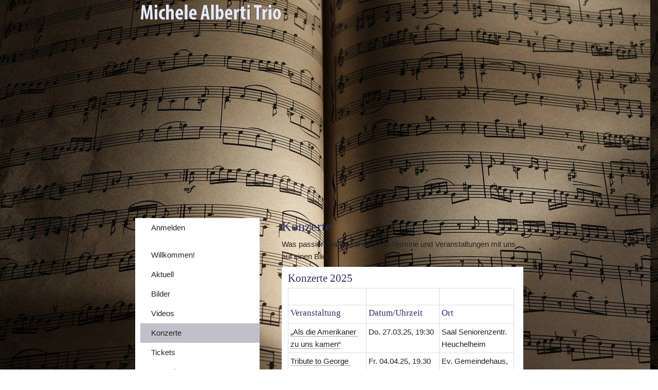

--- FILE ---
content_type: text/html
request_url: https://michele-alberti-trio.de/konzerte
body_size: 36104
content:
<!DOCTYPE html>
<html lang="de" class=" cw-server-render-desktop chayns--desktop release" prefix="og: http://ogp.me/ns#" translate="no">
    <head>
      <meta charset="UTF-8">
      <meta name="viewport" content="width=device-width, initial-scale=1.0, user-scalable=no, minimum-scale=1, maximum-scale=1" />
      <meta http-equiv="X-UA-Compatible" content="ie=edge">
      <meta name="theme-color" content="#2d2d60" />

      <link rel="dns-prefetch" href="https://cube.tobit.cloud"/>
      <link rel="dns-prefetch" href="https://tsimg.cloud"/>
      <link rel="dns-prefetch" href="https://api.chayns-static.space"/>
      <link rel="dns-prefetch" href="https://tapp.chayns-static.space"/>
      
      <script type="application/ld+json">[{"@context":"https://schema.org","@type":"Organization","url":"https://michele-alberti-trio.de","logo":"https://sub60.tobit.com/l/73130-14149?size=144"}]</script><meta property="og:url" content="https://michele-alberti-trio.de/konzerte"/><meta property="og:type" content="website"/><meta name="twitter:card" content="summary_large_image"/><meta name="description" content="Was passiert wann und wo? Alle Termine und Veranstaltungen mit uns auf einen Blick."/><meta property="og:description" content="Was passiert wann und wo? Alle Termine und Veranstaltungen mit uns auf einen Blick."/><meta property="og:title" content="Konzerte | Michele Alberti Trio"/><title>Konzerte | Michele Alberti Trio</title><meta property="og:image" content="https://tsimg.cloud/73130-14149/384832214e3ee1f48e27be6cd64e620fb901998e.jpg"/><meta name="fb:app_id" content="472449496108149"/><meta name="title" content="Konzerte | Michele Alberti Trio"/><meta name="keywords" content="Sa,Jazz,Fr,Homberg,Schloss,Swing,Bad,Ohm,Konzerte,Ort"/>
      

      

      <meta name="google-site-verification" content="qEl3xKKwH-AlXC3bRXhyu_hY-Yjrbv3GghJcgntdzII"/>
      

        <link rel="icon" href="https://tsimg.cloud/73130-14149/profile_w144-h144.png" type="image/png">
      <link rel="apple-touch-icon" sizes="57x57" href="https://tsimg.cloud/73130-14149/profile_w57-h57.png" />
<link rel="apple-touch-icon" sizes="76x76" href="https://tsimg.cloud/73130-14149/profile_w76-h76.png" />
<link rel="apple-touch-icon" sizes="114x114" href="https://tsimg.cloud/73130-14149/profile_w114-h114.png" />
<link rel="apple-touch-icon" sizes="228x228" href="https://tsimg.cloud/73130-14149/profile_w228-h228.png" />
<link rel="icon" href="https://tsimg.cloud/73130-14149/profile_w48-h48.png" sizes="48x48" type="image/png">
<link rel="icon" href="https://tsimg.cloud/73130-14149/profile_w96-h96.png" sizes="96x96" type="image/png">
<link rel="icon" href="https://tsimg.cloud/73130-14149/profile_w128-h128.png" sizes="128x128" type="image/png">
<link rel="icon" href="https://tsimg.cloud/73130-14149/profile_w144-h144.png" sizes="144x144" type="image/png">
<link rel="icon" href="https://tsimg.cloud/73130-14149/profile_w192-h192.png" sizes="192x192" type="image/png">
      <link id="chaynsApiCss" rel="stylesheet" type="text/css" href="https://style.tobit.cloud/css/v4.2/?siteId=73130-14149">

      <link rel="stylesheet" href="https://chayns-res.tobit.com/API/v3.1/dialog/css/dialog.css" media="print" onload="this.media='all'">
      
      <link data-chunk="index.client" rel="stylesheet" href="/static/css/index.client.a2b99aea.im.css"><style data-styled="true" data-styled-version="6.1.18">.hHqzkv{color:var(--chayns-color--text);--chayns-color--100:#ffffff;--chayns-color-rgb--100:255,255,255;--chayns-color--101:#eaeaf0;--chayns-color-rgb--101:234,234,240;--chayns-color--102:#d5d5e1;--chayns-color-rgb--102:213,213,225;--chayns-color--103:#c0c0d1;--chayns-color-rgb--103:192,192,209;--chayns-color--104:#ababc2;--chayns-color-rgb--104:171,171,194;--chayns-color--105:#9797b3;--chayns-color-rgb--105:151,151,179;--chayns-color--106:#8282a4;--chayns-color-rgb--106:130,130,164;--chayns-color--107:#6d6d95;--chayns-color-rgb--107:109,109,149;--chayns-color--108:#585885;--chayns-color-rgb--108:88,88,133;--chayns-color--109:#434376;--chayns-color-rgb--109:67,67,118;--chayns-color--200:#e4e4e4;--chayns-color-rgb--200:228,228,228;--chayns-color--201:#d2d2d8;--chayns-color-rgb--201:210,210,216;--chayns-color--202:#c0c0cb;--chayns-color-rgb--202:192,192,203;--chayns-color--203:#adadbf;--chayns-color-rgb--203:173,173,191;--chayns-color--204:#9b9bb2;--chayns-color-rgb--204:155,155,178;--chayns-color--205:#8989a6;--chayns-color-rgb--205:137,137,166;--chayns-color--206:#777799;--chayns-color-rgb--206:119,119,153;--chayns-color--207:#65658d;--chayns-color-rgb--207:101,101,141;--chayns-color--208:#525280;--chayns-color-rgb--208:82,82,128;--chayns-color--209:#404074;--chayns-color-rgb--209:64,64,116;--chayns-color--300:#242424;--chayns-color-rgb--300:36,36,36;--chayns-color--301:#25252b;--chayns-color-rgb--301:37,37,43;--chayns-color--302:#262631;--chayns-color-rgb--302:38,38,49;--chayns-color--303:#272738;--chayns-color-rgb--303:39,39,56;--chayns-color--304:#28283f;--chayns-color-rgb--304:40,40,63;--chayns-color--305:#292946;--chayns-color-rgb--305:41,41,70;--chayns-color--306:#2a2a4c;--chayns-color-rgb--306:42,42,76;--chayns-color--307:#2b2b53;--chayns-color-rgb--307:43,43,83;--chayns-color--308:#2c2c5a;--chayns-color-rgb--308:44,44,90;--chayns-color--309:#2d2d60;--chayns-color-rgb--309:45,45,96;--chayns-color--400:#ffffff;--chayns-color-rgb--400:255,255,255;--chayns-color--401:#eaeaf0;--chayns-color-rgb--401:234,234,240;--chayns-color--402:#d5d5e1;--chayns-color-rgb--402:213,213,225;--chayns-color--403:#c0c0d1;--chayns-color-rgb--403:192,192,209;--chayns-color--404:#ababc2;--chayns-color-rgb--404:171,171,194;--chayns-color--405:#9797b3;--chayns-color-rgb--405:151,151,179;--chayns-color--406:#8282a4;--chayns-color-rgb--406:130,130,164;--chayns-color--407:#6d6d95;--chayns-color-rgb--407:109,109,149;--chayns-color--408:#585885;--chayns-color-rgb--408:88,88,133;--chayns-color--409:#434376;--chayns-color-rgb--409:67,67,118;--chayns-color--000:#ffffff;--chayns-color-rgb--000:255,255,255;--chayns-color--001:#f7f7f7;--chayns-color-rgb--001:247,247,247;--chayns-color--002:#e6e6e6;--chayns-color-rgb--002:230,230,230;--chayns-color--003:#bfbfbf;--chayns-color-rgb--003:191,191,191;--chayns-color--004:#999999;--chayns-color-rgb--004:153,153,153;--chayns-color--005:#808080;--chayns-color-rgb--005:128,128,128;--chayns-color--006:#666666;--chayns-color-rgb--006:102,102,102;--chayns-color--007:#404040;--chayns-color-rgb--007:64,64,64;--chayns-color--008:#191919;--chayns-color-rgb--008:25,25,25;--chayns-color--009:#000000;--chayns-color-rgb--009:0,0,0;--chayns-color--secondary-100:#ffffff;--chayns-color-rgb--secondary-100:255,255,255;--chayns-color--secondary-101:#eaeaf0;--chayns-color-rgb--secondary-101:234,234,240;--chayns-color--secondary-102:#d5d5e1;--chayns-color-rgb--secondary-102:213,213,225;--chayns-color--secondary-103:#c0c0d1;--chayns-color-rgb--secondary-103:192,192,209;--chayns-color--secondary-104:#ababc2;--chayns-color-rgb--secondary-104:171,171,194;--chayns-color--secondary-105:#9797b3;--chayns-color-rgb--secondary-105:151,151,179;--chayns-color--secondary-106:#8282a4;--chayns-color-rgb--secondary-106:130,130,164;--chayns-color--secondary-107:#6d6d95;--chayns-color-rgb--secondary-107:109,109,149;--chayns-color--secondary-108:#585885;--chayns-color-rgb--secondary-108:88,88,133;--chayns-color--secondary-109:#434376;--chayns-color-rgb--secondary-109:67,67,118;--chayns-color--secondary-200:#e4e4e4;--chayns-color-rgb--secondary-200:228,228,228;--chayns-color--secondary-201:#d2d2d8;--chayns-color-rgb--secondary-201:210,210,216;--chayns-color--secondary-202:#c0c0cb;--chayns-color-rgb--secondary-202:192,192,203;--chayns-color--secondary-203:#adadbf;--chayns-color-rgb--secondary-203:173,173,191;--chayns-color--secondary-204:#9b9bb2;--chayns-color-rgb--secondary-204:155,155,178;--chayns-color--secondary-205:#8989a6;--chayns-color-rgb--secondary-205:137,137,166;--chayns-color--secondary-206:#777799;--chayns-color-rgb--secondary-206:119,119,153;--chayns-color--secondary-207:#65658d;--chayns-color-rgb--secondary-207:101,101,141;--chayns-color--secondary-208:#525280;--chayns-color-rgb--secondary-208:82,82,128;--chayns-color--secondary-209:#404074;--chayns-color-rgb--secondary-209:64,64,116;--chayns-color--secondary-300:#242424;--chayns-color-rgb--secondary-300:36,36,36;--chayns-color--secondary-301:#25252b;--chayns-color-rgb--secondary-301:37,37,43;--chayns-color--secondary-302:#262631;--chayns-color-rgb--secondary-302:38,38,49;--chayns-color--secondary-303:#272738;--chayns-color-rgb--secondary-303:39,39,56;--chayns-color--secondary-304:#28283f;--chayns-color-rgb--secondary-304:40,40,63;--chayns-color--secondary-305:#292946;--chayns-color-rgb--secondary-305:41,41,70;--chayns-color--secondary-306:#2a2a4c;--chayns-color-rgb--secondary-306:42,42,76;--chayns-color--secondary-307:#2b2b53;--chayns-color-rgb--secondary-307:43,43,83;--chayns-color--secondary-308:#2c2c5a;--chayns-color-rgb--secondary-308:44,44,90;--chayns-color--secondary-309:#2d2d60;--chayns-color-rgb--secondary-309:45,45,96;--chayns-color--secondary-400:#ffffff;--chayns-color-rgb--secondary-400:255,255,255;--chayns-color--secondary-401:#eaeaf0;--chayns-color-rgb--secondary-401:234,234,240;--chayns-color--secondary-402:#d5d5e1;--chayns-color-rgb--secondary-402:213,213,225;--chayns-color--secondary-403:#c0c0d1;--chayns-color-rgb--secondary-403:192,192,209;--chayns-color--secondary-404:#ababc2;--chayns-color-rgb--secondary-404:171,171,194;--chayns-color--secondary-405:#9797b3;--chayns-color-rgb--secondary-405:151,151,179;--chayns-color--secondary-406:#8282a4;--chayns-color-rgb--secondary-406:130,130,164;--chayns-color--secondary-407:#6d6d95;--chayns-color-rgb--secondary-407:109,109,149;--chayns-color--secondary-408:#585885;--chayns-color-rgb--secondary-408:88,88,133;--chayns-color--secondary-409:#434376;--chayns-color-rgb--secondary-409:67,67,118;--chayns-color--primary:#2e2e67;--chayns-color-rgb--primary:46,46,103;--chayns-color--secondary:#2e2e67;--chayns-color-rgb--secondary:46,46,103;--chayns-color--headline:#2e2e67;--chayns-color-rgb--headline:46,46,103;--chayns-color--headline-1:#2e2e67;--chayns-color-rgb--headline-1:46,46,103;--chayns-color--headline-2:#2e2e67;--chayns-color-rgb--headline-2:46,46,103;--chayns-color--headline-3:#2e2e67;--chayns-color-rgb--headline-3:46,46,103;--chayns-color--headline-4:#2e2e67;--chayns-color-rgb--headline-4:46,46,103;--chayns-color--headline-5:#2e2e67;--chayns-color-rgb--headline-5:46,46,103;--chayns-color--text:#222222;--chayns-color-rgb--text:34,34,34;--chayns-color--footer:#808080;--chayns-color-rgb--footer:128,128,128;--chayns-color--cw-body-background:#eaeaf0;--chayns-color-rgb--cw-body-background:234,234,240;--chayns-color--red:#976464;--chayns-color-rgb--red:151,100,100;--chayns-color--green:#349044;--chayns-color-rgb--green:52,144,68;--chayns-color--wrong:#96060B;--chayns-color-rgb--wrong:150,6,11;--chayns-color--depend-on-brightness:#8282a4;--chayns-color-rgb--depend-on-brightness:130,130,164;--chayns-color--red-1:#5a0303;--chayns-color-rgb--red-1:90,3,3;--chayns-color--red-2:#96060b;--chayns-color-rgb--red-2:150,6,11;--chayns-color--red-3:#ca8181;--chayns-color-rgb--red-3:202,129,129;--chayns-color--red-4:#e9cccc;--chayns-color-rgb--red-4:233,204,204;--chayns-color--yellow-1:#9F5F00;--chayns-color-rgb--yellow-1:159,95,0;--chayns-color--yellow-2:#FF9800;--chayns-color-rgb--yellow-2:255,152,0;--chayns-color--yellow-3:#FFB74D;--chayns-color-rgb--yellow-3:255,183,77;--chayns-color--yellow-4:#FFF3E0;--chayns-color-rgb--yellow-4:255,243,224;--chayns-color--green-1:#074709;--chayns-color-rgb--green-1:7,71,9;--chayns-color--green-2:#0e7710;--chayns-color-rgb--green-2:14,119,16;--chayns-color--green-3:#85ba87;--chayns-color-rgb--green-3:133,186,135;--chayns-color--green-4:#cde3ce;--chayns-color-rgb--green-4:205,227,206;}/*!sc*/
data-styled.g49[id="sc-eRJQtA"]{content:"hHqzkv,"}/*!sc*/
.ellipsis{overflow:hidden;text-overflow:ellipsis;white-space:nowrap;}/*!sc*/
footer{font-size:0.85rem;color:#888;margin:10px 0 0;}/*!sc*/
footer a{color:#888;letter-spacing:-0.3px;}/*!sc*/
data-styled.g50[id="sc-global-vzyDb1"]{content:"sc-global-vzyDb1,"}/*!sc*/
.ckWcAT{position:relative;padding:0px;}/*!sc*/
.ckWcAT .color-scheme-provider :is(h1,.h1, h2, .h2, h3, .h3, h4, .h4, h5, .h5, h6, .h6):first-child{margin-top:0;}/*!sc*/
data-styled.g181[id="sc-tNJLU"]{content:"ckWcAT,"}/*!sc*/
*,*::before,*::after{box-sizing:border-box;}/*!sc*/
data-styled.g182[id="sc-global-bZiEUh1"]{content:"sc-global-bZiEUh1,"}/*!sc*/
</style>

    </head>
    <body>
      <script>
        if (!/messagePlugin|customtappiframe|^mobileView$|^$/i.test(window.name)) {
            window.name = "";
        }
      </script>

      <style data-styled="true" data-styled-version="6.1.17">.evWlOv{color:var(--chayns-color--text);--chayns-color--100:#ffffff;--chayns-color-rgb--100:255,255,255;--chayns-color--101:#eaeaf0;--chayns-color-rgb--101:234,234,240;--chayns-color--102:#d5d5e1;--chayns-color-rgb--102:213,213,225;--chayns-color--103:#c0c0d1;--chayns-color-rgb--103:192,192,209;--chayns-color--104:#ababc2;--chayns-color-rgb--104:171,171,194;--chayns-color--105:#9797b3;--chayns-color-rgb--105:151,151,179;--chayns-color--106:#8282a4;--chayns-color-rgb--106:130,130,164;--chayns-color--107:#6d6d95;--chayns-color-rgb--107:109,109,149;--chayns-color--108:#585885;--chayns-color-rgb--108:88,88,133;--chayns-color--109:#434376;--chayns-color-rgb--109:67,67,118;--chayns-color--200:#e4e4e4;--chayns-color-rgb--200:228,228,228;--chayns-color--201:#d2d2d8;--chayns-color-rgb--201:210,210,216;--chayns-color--202:#c0c0cb;--chayns-color-rgb--202:192,192,203;--chayns-color--203:#adadbf;--chayns-color-rgb--203:173,173,191;--chayns-color--204:#9b9bb2;--chayns-color-rgb--204:155,155,178;--chayns-color--205:#8989a6;--chayns-color-rgb--205:137,137,166;--chayns-color--206:#777799;--chayns-color-rgb--206:119,119,153;--chayns-color--207:#65658d;--chayns-color-rgb--207:101,101,141;--chayns-color--208:#525280;--chayns-color-rgb--208:82,82,128;--chayns-color--209:#404074;--chayns-color-rgb--209:64,64,116;--chayns-color--300:#242424;--chayns-color-rgb--300:36,36,36;--chayns-color--301:#25252b;--chayns-color-rgb--301:37,37,43;--chayns-color--302:#262631;--chayns-color-rgb--302:38,38,49;--chayns-color--303:#272738;--chayns-color-rgb--303:39,39,56;--chayns-color--304:#28283f;--chayns-color-rgb--304:40,40,63;--chayns-color--305:#292946;--chayns-color-rgb--305:41,41,70;--chayns-color--306:#2a2a4c;--chayns-color-rgb--306:42,42,76;--chayns-color--307:#2b2b53;--chayns-color-rgb--307:43,43,83;--chayns-color--308:#2c2c5a;--chayns-color-rgb--308:44,44,90;--chayns-color--309:#2d2d60;--chayns-color-rgb--309:45,45,96;--chayns-color--400:#ffffff;--chayns-color-rgb--400:255,255,255;--chayns-color--401:#eaeaf0;--chayns-color-rgb--401:234,234,240;--chayns-color--402:#d5d5e1;--chayns-color-rgb--402:213,213,225;--chayns-color--403:#c0c0d1;--chayns-color-rgb--403:192,192,209;--chayns-color--404:#ababc2;--chayns-color-rgb--404:171,171,194;--chayns-color--405:#9797b3;--chayns-color-rgb--405:151,151,179;--chayns-color--406:#8282a4;--chayns-color-rgb--406:130,130,164;--chayns-color--407:#6d6d95;--chayns-color-rgb--407:109,109,149;--chayns-color--408:#585885;--chayns-color-rgb--408:88,88,133;--chayns-color--409:#434376;--chayns-color-rgb--409:67,67,118;--chayns-color--000:#ffffff;--chayns-color-rgb--000:255,255,255;--chayns-color--001:#f7f7f7;--chayns-color-rgb--001:247,247,247;--chayns-color--002:#e6e6e6;--chayns-color-rgb--002:230,230,230;--chayns-color--003:#bfbfbf;--chayns-color-rgb--003:191,191,191;--chayns-color--004:#999999;--chayns-color-rgb--004:153,153,153;--chayns-color--005:#808080;--chayns-color-rgb--005:128,128,128;--chayns-color--006:#666666;--chayns-color-rgb--006:102,102,102;--chayns-color--007:#404040;--chayns-color-rgb--007:64,64,64;--chayns-color--008:#191919;--chayns-color-rgb--008:25,25,25;--chayns-color--009:#000000;--chayns-color-rgb--009:0,0,0;--chayns-color--secondary-100:#ffffff;--chayns-color-rgb--secondary-100:255,255,255;--chayns-color--secondary-101:#eaeaf0;--chayns-color-rgb--secondary-101:234,234,240;--chayns-color--secondary-102:#d5d5e1;--chayns-color-rgb--secondary-102:213,213,225;--chayns-color--secondary-103:#c0c0d1;--chayns-color-rgb--secondary-103:192,192,209;--chayns-color--secondary-104:#ababc2;--chayns-color-rgb--secondary-104:171,171,194;--chayns-color--secondary-105:#9797b3;--chayns-color-rgb--secondary-105:151,151,179;--chayns-color--secondary-106:#8282a4;--chayns-color-rgb--secondary-106:130,130,164;--chayns-color--secondary-107:#6d6d95;--chayns-color-rgb--secondary-107:109,109,149;--chayns-color--secondary-108:#585885;--chayns-color-rgb--secondary-108:88,88,133;--chayns-color--secondary-109:#434376;--chayns-color-rgb--secondary-109:67,67,118;--chayns-color--secondary-200:#e4e4e4;--chayns-color-rgb--secondary-200:228,228,228;--chayns-color--secondary-201:#d2d2d8;--chayns-color-rgb--secondary-201:210,210,216;--chayns-color--secondary-202:#c0c0cb;--chayns-color-rgb--secondary-202:192,192,203;--chayns-color--secondary-203:#adadbf;--chayns-color-rgb--secondary-203:173,173,191;--chayns-color--secondary-204:#9b9bb2;--chayns-color-rgb--secondary-204:155,155,178;--chayns-color--secondary-205:#8989a6;--chayns-color-rgb--secondary-205:137,137,166;--chayns-color--secondary-206:#777799;--chayns-color-rgb--secondary-206:119,119,153;--chayns-color--secondary-207:#65658d;--chayns-color-rgb--secondary-207:101,101,141;--chayns-color--secondary-208:#525280;--chayns-color-rgb--secondary-208:82,82,128;--chayns-color--secondary-209:#404074;--chayns-color-rgb--secondary-209:64,64,116;--chayns-color--secondary-300:#242424;--chayns-color-rgb--secondary-300:36,36,36;--chayns-color--secondary-301:#25252b;--chayns-color-rgb--secondary-301:37,37,43;--chayns-color--secondary-302:#262631;--chayns-color-rgb--secondary-302:38,38,49;--chayns-color--secondary-303:#272738;--chayns-color-rgb--secondary-303:39,39,56;--chayns-color--secondary-304:#28283f;--chayns-color-rgb--secondary-304:40,40,63;--chayns-color--secondary-305:#292946;--chayns-color-rgb--secondary-305:41,41,70;--chayns-color--secondary-306:#2a2a4c;--chayns-color-rgb--secondary-306:42,42,76;--chayns-color--secondary-307:#2b2b53;--chayns-color-rgb--secondary-307:43,43,83;--chayns-color--secondary-308:#2c2c5a;--chayns-color-rgb--secondary-308:44,44,90;--chayns-color--secondary-309:#2d2d60;--chayns-color-rgb--secondary-309:45,45,96;--chayns-color--secondary-400:#ffffff;--chayns-color-rgb--secondary-400:255,255,255;--chayns-color--secondary-401:#eaeaf0;--chayns-color-rgb--secondary-401:234,234,240;--chayns-color--secondary-402:#d5d5e1;--chayns-color-rgb--secondary-402:213,213,225;--chayns-color--secondary-403:#c0c0d1;--chayns-color-rgb--secondary-403:192,192,209;--chayns-color--secondary-404:#ababc2;--chayns-color-rgb--secondary-404:171,171,194;--chayns-color--secondary-405:#9797b3;--chayns-color-rgb--secondary-405:151,151,179;--chayns-color--secondary-406:#8282a4;--chayns-color-rgb--secondary-406:130,130,164;--chayns-color--secondary-407:#6d6d95;--chayns-color-rgb--secondary-407:109,109,149;--chayns-color--secondary-408:#585885;--chayns-color-rgb--secondary-408:88,88,133;--chayns-color--secondary-409:#434376;--chayns-color-rgb--secondary-409:67,67,118;--chayns-color--primary:#2e2e67;--chayns-color-rgb--primary:46,46,103;--chayns-color--secondary:#2e2e67;--chayns-color-rgb--secondary:46,46,103;--chayns-color--headline:#2e2e67;--chayns-color-rgb--headline:46,46,103;--chayns-color--headline-1:#2e2e67;--chayns-color-rgb--headline-1:46,46,103;--chayns-color--headline-2:#2e2e67;--chayns-color-rgb--headline-2:46,46,103;--chayns-color--headline-3:#2e2e67;--chayns-color-rgb--headline-3:46,46,103;--chayns-color--headline-4:#2e2e67;--chayns-color-rgb--headline-4:46,46,103;--chayns-color--headline-5:#2e2e67;--chayns-color-rgb--headline-5:46,46,103;--chayns-color--text:#222222;--chayns-color-rgb--text:34,34,34;--chayns-color--footer:#808080;--chayns-color-rgb--footer:128,128,128;--chayns-color--cw-body-background:#eaeaf0;--chayns-color-rgb--cw-body-background:234,234,240;--chayns-color--red:#976464;--chayns-color-rgb--red:151,100,100;--chayns-color--green:#349044;--chayns-color-rgb--green:52,144,68;--chayns-color--wrong:#96060B;--chayns-color-rgb--wrong:150,6,11;--chayns-color--depend-on-brightness:#8282a4;--chayns-color-rgb--depend-on-brightness:130,130,164;--chayns-color--red-1:#5a0303;--chayns-color-rgb--red-1:90,3,3;--chayns-color--red-2:#96060b;--chayns-color-rgb--red-2:150,6,11;--chayns-color--red-3:#ca8181;--chayns-color-rgb--red-3:202,129,129;--chayns-color--red-4:#e9cccc;--chayns-color-rgb--red-4:233,204,204;--chayns-color--yellow-1:#9F5F00;--chayns-color-rgb--yellow-1:159,95,0;--chayns-color--yellow-2:#FF9800;--chayns-color-rgb--yellow-2:255,152,0;--chayns-color--yellow-3:#FFB74D;--chayns-color-rgb--yellow-3:255,183,77;--chayns-color--yellow-4:#FFF3E0;--chayns-color-rgb--yellow-4:255,243,224;--chayns-color--green-1:#074709;--chayns-color-rgb--green-1:7,71,9;--chayns-color--green-2:#0e7710;--chayns-color-rgb--green-2:14,119,16;--chayns-color--green-3:#85ba87;--chayns-color-rgb--green-3:133,186,135;--chayns-color--green-4:#cde3ce;--chayns-color-rgb--green-4:205,227,206;}/*!sc*/
.evWlOv .color-scheme-provider :is(h1,.h1, h2, .h2, h3, .h3, h4, .h4, h5, .h5, h6, .h6):first-child{margin-top:0;}/*!sc*/
data-styled.g113[id="sc-icsLOd"]{content:"evWlOv,"}/*!sc*/
.ellipsis{overflow:hidden;text-overflow:ellipsis;white-space:nowrap;}/*!sc*/
footer{font-size:0.85rem;color:#888;margin:10px 0 0;}/*!sc*/
footer a{color:#888;letter-spacing:-0.3px;}/*!sc*/
data-styled.g114[id="sc-global-vzyDb1"]{content:"sc-global-vzyDb1,"}/*!sc*/
.ellipsis{overflow:hidden;text-overflow:ellipsis;white-space:nowrap;}/*!sc*/
footer{font-size:0.85rem;color:#888;margin:10px 0 0;}/*!sc*/
footer a{color:#888;letter-spacing:-0.3px;}/*!sc*/
data-styled.g317[id="sc-global-vzyDb2"]{content:"sc-global-vzyDb2,"}/*!sc*/
.ellipsis{overflow:hidden;text-overflow:ellipsis;white-space:nowrap;}/*!sc*/
footer{font-size:0.85rem;color:#888;margin:10px 0 0;}/*!sc*/
footer a{color:#888;letter-spacing:-0.3px;}/*!sc*/
data-styled.g318[id="sc-global-vzyDb3"]{content:"sc-global-vzyDb3,"}/*!sc*/
.ellipsis{overflow:hidden;text-overflow:ellipsis;white-space:nowrap;}/*!sc*/
footer{font-size:0.85rem;color:#888;margin:10px 0 0;}/*!sc*/
footer a{color:#888;letter-spacing:-0.3px;}/*!sc*/
data-styled.g319[id="sc-global-vzyDb4"]{content:"sc-global-vzyDb4,"}/*!sc*/
.ellipsis{overflow:hidden;text-overflow:ellipsis;white-space:nowrap;}/*!sc*/
footer{font-size:0.85rem;color:#888;margin:10px 0 0;}/*!sc*/
footer a{color:#888;letter-spacing:-0.3px;}/*!sc*/
data-styled.g320[id="sc-global-vzyDb5"]{content:"sc-global-vzyDb5,"}/*!sc*/
.ellipsis{overflow:hidden;text-overflow:ellipsis;white-space:nowrap;}/*!sc*/
footer{font-size:0.85rem;color:#888;margin:10px 0 0;}/*!sc*/
footer a{color:#888;letter-spacing:-0.3px;}/*!sc*/
data-styled.g321[id="sc-global-vzyDb6"]{content:"sc-global-vzyDb6,"}/*!sc*/
</style><style data-styled="true" data-styled-version="6.1.17">.ggKweX{width:100%;}/*!sc*/
.pagemaker__content>.ggKweX+.ggKweX{margin-top:0;}/*!sc*/
.pagemaker__content>.ggKweX+.text-element-wrapper{margin-top:0;}/*!sc*/
data-styled.g302[id="TextElementBeta-styles__StyledTextElementWrapper-euiOvQ"]{content:"ggKweX,"}/*!sc*/
.chayns-text-editor-v4--shared{box-sizing:border-box;display:block flow-root;width:100%;}/*!sc*/
.chayns-text-editor-v4--shared.chayns-text-editor-v4--single-line p,.chayns-text-editor-v4--shared.chayns-text-editor-v4--single-line h1,.chayns-text-editor-v4--shared.chayns-text-editor-v4--single-line h2,.chayns-text-editor-v4--shared.chayns-text-editor-v4--single-line h3,.chayns-text-editor-v4--shared.chayns-text-editor-v4--single-line h4,.chayns-text-editor-v4--shared.chayns-text-editor-v4--single-line footer{overflow:hidden;text-overflow:ellipsis;}/*!sc*/
.chayns-text-editor-v4--shared li>p{margin-top:0;margin-bottom:0;}/*!sc*/
.chayns-text-editor-v4--shared .text-editor-emoji{font-family:var(
                --chayns-text-editor--emoji-font-family,
                'inherit'
            );font-size:1.3em;line-height:0;}/*!sc*/
.chayns-text-editor-v4--shared a.blockMediaLink{pointer-events:none;}/*!sc*/
.chayns-text-editor-v4--shared a.blockMediaLink img{pointer-events:all;}/*!sc*/
.chayns-text-editor-v4--shared a.blockMediaLink video{pointer-events:all;}/*!sc*/
.chayns-text-editor-v4--shared .tableWrapper{display:table;width:100%;table-layout:fixed;}/*!sc*/
.chayns-text-editor-v4--shared table{border-collapse:collapse;margin:0;table-layout:fixed;max-width:100%;}/*!sc*/
.chayns-text-editor-v4--shared table td>*:first-child{margin-top:0;}/*!sc*/
.chayns-text-editor-v4--shared table td:last-child{margin-bottom:0;}/*!sc*/
.chayns-text-editor-v4--shared table colgroup{max-width:100%;}/*!sc*/
.chayns-text-editor-v4--shared table tr{height:fit-content;}/*!sc*/
.chayns-text-editor-v4--shared table td[functiontype]{padding:0;}/*!sc*/
.chayns-text-editor-v4--shared table td,.chayns-text-editor-v4--shared table th{border:1px solid #ddd;box-sizing:border-box;min-width:1em;padding:4px;position:relative;vertical-align:top;height:100%;}/*!sc*/
.chayns-text-editor-v4--shared table th{font-weight:bold;text-align:left;}/*!sc*/
.chayns-text-editor-v4--shared table .tableCellLink{display:block;width:100%;height:100%;border-bottom:none;padding:4px;}/*!sc*/
.chayns-text-editor-v4--shared .media-wrapper{display:block;line-height:0;position:relative;float:none;margin:5px auto;max-width:100%;clear:both;}/*!sc*/
.chayns-text-editor-v4--shared .media-wrapper--inline{display:inline;}/*!sc*/
.chayns-text-editor-v4--shared .media-wrapper--gallery{cursor:pointer;}/*!sc*/
.chayns-text-editor-v4--shared .media-wrapper--alignment-left{float:left;margin:6px 4% 6px 0;max-width:calc(
                        100% - 10px
                    );}/*!sc*/
.chayns-text-editor-v4--shared .media-wrapper--alignment-right{float:right;margin:6px 0 6px 4%;max-width:calc(
                        100% - 5px
                    );}/*!sc*/
.chayns-text-editor-v4--shared .media-wrapper--alignment-inline{margin:0px 0 0px 0;max-width:100%;display:inline-block;vertical-align:middle;}/*!sc*/
.chayns-text-editor-v4--shared .media-wrapper .media{max-width:100%;border-radius:0;object-fit:cover;}/*!sc*/
.chayns-text-editor-v4--shared .media-wrapper .media--circle{border-radius:50%;}/*!sc*/
.chayns-text-editor-v4--shared .media-wrapper .video-play-button{position:absolute;width:100%;height:100%;left:0;top:0;cursor:pointer;font-size:45px;color:rgb(241, 241, 241);display:flex;align-items:center;justify-content:center;filter:drop-shadow(2px 4px 6px rgba(0, 0, 0, 0.3));z-index:1;}/*!sc*/
.chayns-text-editor-v4--shared .horizontal-rule{width:80%;margin-left:auto;margin-right:auto;border-radius:0;box-sizing:border-box;clear:both;}/*!sc*/
.chayns-text-editor-v4--shared .horizontal-rule--full-width{width:100%;}/*!sc*/
.chayns-text-editor-v4--shared .horizontal-rule--solid{border-style:solid;border-top:none;}/*!sc*/
.chayns-text-editor-v4--shared .horizontal-rule--dashed{border-style:dashed;border-top:none;background-color:transparent;}/*!sc*/
.chayns-text-editor-v4--shared .horizontal-rule--dotted{border-style:dotted;border-top:none;background-color:transparent;}/*!sc*/
.chayns-text-editor-v4--shared .horizontal-rule--double{border-bottom-style:solid;border-top-style:solid;border-left-style:none;border-right-style:none;background-color:transparent;}/*!sc*/
.chayns-text-editor-v4--shared .horizontal-rule--gradient{border:none;}/*!sc*/
.chayns-text-editor-v4--user-mode{white-space:pre-wrap;}/*!sc*/
.chayns-text-editor-v4--user-mode.chayns-text-editor-v4--single-line{white-space:nowrap;}/*!sc*/
.accordion--open .accordion__head .chayns-text-editor-v4--single-line{white-space:pre-wrap;}/*!sc*/
.chayns-text-editor-v4--user-mode{word-wrap:break-word;}/*!sc*/
.chayns-text-editor-v4--user-mode p:empty:before,.chayns-text-editor-v4--user-mode h1:empty:before,.chayns-text-editor-v4--user-mode h2:empty:before,.chayns-text-editor-v4--user-mode h3:empty:before,.chayns-text-editor-v4--user-mode h4:empty:before,.chayns-text-editor-v4--user-mode footer:empty:before{content:' ';white-space:pre;}/*!sc*/
.chayns-text-editor-v4--user-mode .hideTableBorder td{border:none;}/*!sc*/
table .tableCellLink{cursor:pointer;}/*!sc*/
table .tableCellLink:hover{opacity:0.8;}/*!sc*/
data-styled.g305[id="sc-global-sBXeV1"]{content:"sc-global-sBXeV1,"}/*!sc*/
.pagemaker-css-boundary .input--border-design{background-color:var(--chayns-color--100);}/*!sc*/
.pagemaker-css-boundary .tapp{padding:0!important;}/*!sc*/
.pagemaker-css-boundary .accordion__head>.accordion__head__title{display:flex;align-items:center;}/*!sc*/
.pagemaker__content--usermode{display:flex;flex-wrap:wrap;align-items:center;flex-direction:column;margin:0!important;}/*!sc*/
.pagemaker__content--usermode .accordion__content{padding-bottom:0;}/*!sc*/
.pagemaker__content--usermode .accordion__content+.accordion{margin-top:9px;}/*!sc*/
.pagemaker__content--usermode .accordion__body>.accordion__content:last-child{margin-bottom:9px;}/*!sc*/
.pagemaker__content--usermode ul{padding-inline-start:40px!important;}/*!sc*/
.pagemaker__content--usermode .accordion__content{padding-bottom:0;}/*!sc*/
.pagemaker__content--usermode .accordion__content+.accordion{margin-top:9px;}/*!sc*/
.pagemaker__content--usermode .accordion__body>.accordion__content:last-child{margin-bottom:9px;}/*!sc*/
.pagemaker__content--usermode .Section-styles__StyledSection-fmVIWV.fullScreen+:not(.Section-styles__StyledSection-fmVIWV){margin-top:15px;}/*!sc*/
.pagemaker__content--usermode>*{width:100%;width:-webkit-fill-available;width:-moz-available;max-width:765px;margin-left:10px;margin-right:10px;}/*!sc*/
.pagemaker__content--usermode>*:not(.accordion){margin-top:8px;}/*!sc*/
.pagemaker__content--usermode>:first-child{margin-top:15px;}/*!sc*/
.pagemaker__content--usermode>:not(.Section-styles__StyledSection-fmVIWV.wideMode):last-child{margin-bottom:20px;}/*!sc*/
@media (orientation:landscape){.pagemaker__content--usermode .hide-landscape{display:none;}}/*!sc*/
@media (orientation:portrait){.pagemaker__content--usermode .hide-portrait{display:none;}}/*!sc*/
@media (min-width:851px){.pagemaker__content--usermode .Section-styles__StyledSection-fmVIWV.fullScreen+:not(.Section-styles__StyledSection-fmVIWV){margin-top:35px;}.pagemaker__content--usermode>*{margin-left:43px;margin-right:43px;}.pagemaker__content--usermode>:first-child{margin-top:35px;}.pagemaker__content--usermode>:not(.Section-styles__StyledSection-fmVIWV.wideMode):last-child{margin-bottom:30px;}}/*!sc*/
.pagemaker__content--usermode>.wideMode{max-width:100%;margin-left:0;margin-right:0;}/*!sc*/
data-styled.g314[id="sc-global-fMUzLw1"]{content:"sc-global-fMUzLw1,"}/*!sc*/
</style><div id="cw"><div class="sc-tNJLU ckWcAT page-provider"><div class="sc-eRJQtA hHqzkv color-scheme-provider"><div class="cw-background chayns__background-color--101"><div class="background-element repeat" style="background-image:url(//tsimg.cloud/73130-14149/eefc09d0aa5783d1461381040d0f2e6c11527033.jpg)"></div></div><div class="cw-default"><div style="min-height:calc(100vh - 115px)" class="cw-content"><div class="cw-header"><header class="cw-location-bar no-height"><div class="cw-location-bar-content docked wide"><div class="chayns__background-color--309 cw-location-bar-background" style="opacity:1;background-size:cover"></div><div class="cw-left" style="opacity:1"><img class="cw-location-logo" alt="" src="//tsimg.space/v1/images/8830ae98-8959-ea11-80d9-0025905a8160.gif"/></div><div class="cw-right"><div class="search-input notranslate"><i class="react-chayns-icon fa fa-search search-input__icon react-chayns-icon--clickable" style="color:#fff"></i><div class="input--border-design search-input__input input--bottom-dynamic" style="color:#fff"><div class="input__input-wrapper"><input type="text" id="location-bar__search-input" required="" autoComplete="off" value=""/><label for="location-bar__search-input"><div class="space"></div><div class="ellipsis">Finden</div></label></div></div></div><div style="--chayns-color--text:#222222;--chayns-color--headline:#2e2e67"><div class="language-wrapper"></div></div><div style="--chayns-color--text:#222222;--chayns-color--headline:#2e2e67"><div class="context--menu-wrapper notranslate"><i style="color:#fff" class="react-chayns-icon ts-ellipsis_v"></i></div></div></div></div></header><div class="cw-location-bar-check-element"></div><div><div style="padding-top:37.016%" class="cw-cover"><div class="cw-cover-content" style="transform:translate3d(0, 0px, 0)"><picture><source media="(min-width: 851px)" srcSet="https://tsimg.cloud/73130-14149/384832214e3ee1f48e27be6cd64e620fb901998e_w951-h352.jpg"/><source media="(min-width: 751px)" srcSet="https://tsimg.cloud/73130-14149/384832214e3ee1f48e27be6cd64e620fb901998e_w851-h315.jpg"/><source media="(min-width: 651px)" srcSet="https://tsimg.cloud/73130-14149/384832214e3ee1f48e27be6cd64e620fb901998e_w751-h278.jpg"/><source media="(min-width: 551px)" srcSet="https://tsimg.cloud/73130-14149/384832214e3ee1f48e27be6cd64e620fb901998e_w651-h241.jpg"/><source media="(min-width: 451px)" srcSet="https://tsimg.cloud/73130-14149/384832214e3ee1f48e27be6cd64e620fb901998e_w551-h204.jpg"/><source media="(min-width: 351px)" srcSet="https://tsimg.cloud/73130-14149/384832214e3ee1f48e27be6cd64e620fb901998e_w451-h167.jpg"/><img class="cw-img" src="https://tsimg.cloud/73130-14149/384832214e3ee1f48e27be6cd64e620fb901998e_w851-h315.jpg" alt=""/></picture></div></div></div></div><div class="cw-body-wrapper"><div class="cw-body"><div class="cw-body-background"><div style="opacity:0.97" class="cw-color cw-body-background-color"></div><div class="cw-backdrop-filter" style="backdrop-filter:unset;-webkit-backdrop-filter:unset"></div></div><div class="cw-main-wrapper"><div style="--header-bar-opacity:1;--navigation-opacity:1;--navigation-blur:0px;--body-background-opacity:0.97;pointer-events:initial"><nav class="cw-navigation left wide-left" id="Navigation"><div style="--navigation-opacity:1;--navigation-blur:0px;--navigation-icon-color:var(--chayns-color--headline)"><div class="nav-background "><div class="group-wrapper"><div class="cw-group"><div class="group-block-inner"><div><div class="group-wrapper"><a href="/tapp/439482" target="noreferrer" class="cw-item chayns__color--202 no-link-style" id="navigation-item--439482"><div class="cw-link chayns__color--text"><i class="cw-icon chayns__color--headline fa ts-fingerprint"></i><span class="cw-title"><span class="notranslate cw-title" style="opacity:1;transition:opacity 0.5s ease">Anmelden</span></span></div><div id="navigation-item-badge--439482" style="position:absolute;width:24px;aspect-ratio:1;top:8px;right:8px"></div></a></div></div></div></div></div><div class="group-wrapper"><div class="cw-group default-group"><div class="group-block-inner"><div><div class="group-wrapper"><a href="/aboutus" target="noreferrer" class="cw-item chayns__color--202 no-link-style" id="navigation-item--93"><div class="cw-link chayns__color--text"><i class="cw-icon chayns__color--headline fa fa-home"></i><span class="cw-title"><span class="notranslate cw-title" style="opacity:1;transition:opacity 0.5s ease">Willkommen!</span></span></div><div id="navigation-item-badge--93" style="position:absolute;width:24px;aspect-ratio:1;top:8px;right:8px"></div></a></div><div class="group-wrapper"><a href="/ticker" target="noreferrer" class="cw-item chayns__color--202 no-link-style" id="navigation-item--91958"><div class="cw-link chayns__color--text"><i class="cw-icon chayns__color--headline fa fa-newspaper"></i><span class="cw-title"><span class="notranslate cw-title" style="opacity:1;transition:opacity 0.5s ease">Aktuell</span></span></div><div id="navigation-item-badge--91958" style="position:absolute;width:24px;aspect-ratio:1;top:8px;right:8px"></div></a></div><div class="group-wrapper"><a href="/tapp/462010" target="noreferrer" class="cw-item chayns__color--202 no-link-style" id="navigation-item--462010"><div class="cw-link chayns__color--text"><i class="cw-icon chayns__color--headline fa fa-image"></i><span class="cw-title"><span class="notranslate cw-title" style="opacity:1;transition:opacity 0.5s ease">Bilder</span></span></div><div id="navigation-item-badge--462010" style="position:absolute;width:24px;aspect-ratio:1;top:8px;right:8px"></div></a></div><div class="group-wrapper"><a href="/videos" target="noreferrer" class="cw-item chayns__color--202 no-link-style" id="navigation-item--408400"><div class="cw-link chayns__color--text"><i class="cw-icon chayns__color--headline fa fa-eye"></i><span class="cw-title"><span class="notranslate cw-title" style="opacity:1;transition:opacity 0.5s ease">Videos</span></span></div><div id="navigation-item-badge--408400" style="position:absolute;width:24px;aspect-ratio:1;top:8px;right:8px"></div></a></div><div class="group-wrapper"><a href="/konzerte" target="noreferrer" class="cw-item chayns__color--202 no-link-style cw-active" id="navigation-item--328409"><div class="cw-link chayns__color--text"><i class="cw-icon chayns__color--headline fa fa-calendar"></i><span class="cw-title"><span class="notranslate cw-title" style="opacity:1;transition:opacity 0.5s ease">Konzerte</span></span></div><div id="navigation-item-badge--328409" style="position:absolute;width:24px;aspect-ratio:1;top:8px;right:8px"></div></a></div><div class="group-wrapper"><a href="/events" target="noreferrer" class="cw-item chayns__color--202 no-link-style" id="navigation-item--71519"><div class="cw-link chayns__color--text"><i class="cw-icon chayns__color--headline fa fa-shopping-cart"></i><span class="cw-title"><span class="notranslate cw-title" style="opacity:1;transition:opacity 0.5s ease">Tickets</span></span></div><div id="navigation-item-badge--71519" style="position:absolute;width:24px;aspect-ratio:1;top:8px;right:8px"></div></a></div><div class="group-wrapper"><a href="/überuns" target="noreferrer" class="cw-item chayns__color--202 no-link-style" id="navigation-item--225593"><div class="cw-link chayns__color--text"><i class="cw-icon chayns__color--headline fa fa-music"></i><span class="cw-title"><span class="notranslate cw-title" style="opacity:1;transition:opacity 0.5s ease">Das Trio</span></span></div><div id="navigation-item-badge--225593" style="position:absolute;width:24px;aspect-ratio:1;top:8px;right:8px"></div></a></div><div class="group-wrapper"><a href="/kontakt" target="noreferrer" class="cw-item chayns__color--202 no-link-style" id="navigation-item--408396"><div class="cw-link chayns__color--text"><i class="cw-icon chayns__color--headline fa fa-envelope"></i><span class="cw-title"><span class="notranslate cw-title" style="opacity:1;transition:opacity 0.5s ease">Kontakt</span></span></div><div id="navigation-item-badge--408396" style="position:absolute;width:24px;aspect-ratio:1;top:8px;right:8px"></div></a></div></div></div><div class="happy-chayns-letter-wrapper"><div class="imprint-privacy-wrapper"><a href="/impressum" class="footer-item cw-footer-imprint-link no-link-style notranslate">Impressum</a><span>⦁</span><a href="/impressum" class="footer-item cw-footer-imprint-link no-link-style notranslate">Datenschutz</a></div><div class="imprint-wrapper"></div></div></div></div></div></div></nav></div><main class="cw-tapp navigation-visible" style="min-height:100vh"><div class="cw-fade-tapp" style="opacity:1"><div class="cw-module-federation-tapp" name="TappIFrame_73130-14149_328409_undefined_undefined" data-cw-tapp-id="328409" data-cw-site-id="73130-14149"><div class="module-css"></div><!--$--><div><!--$--><!--$--><!--$--><div class="pagemaker-tapp-user pagemaker-css-boundary notranslate" data-pagemaker-session-id="72814076-02c5-41cf-822b-fbe7b8aa187c"><div class="tapp" style="--default-font-size:var(--font-size);--topBarHeight:48px;--top-bottom-bar-height:48px;--initial-top-bottom-bar-height:48px"><div class="pagemaker__content pagemaker__content--usermode"><div class="TextElementBeta-styles__StyledTextElementWrapper-euiOvQ ggKweX"><div class="sc-icsLOd evWlOv color-scheme-provider" style="--chayns-text-editor-active-button-color:#71b4ef;--chayns-text-editor-active-button-color-rgb:113, 180, 239;--chayns-text-editor-button-icon-color:#333333;--chayns-text-editor-button-icon-color-rgb:51, 51, 51;--chayns-text-editor--emoji-font-family:&quot;Noto Color Emoji&quot;"><!--$--><!--$--><!--$--><span class="notranslate chayns-text-editor-v4--user-mode chayns-text-editor-v4--shared" style="opacity:1;transition:opacity 0.5s ease"><h1>Konzerte</h1></span><!--/$--><!--/$--><!--/$--></div></div><div class="TextElementBeta-styles__StyledTextElementWrapper-euiOvQ ggKweX"><div class="sc-icsLOd evWlOv color-scheme-provider" style="--chayns-text-editor-active-button-color:#71b4ef;--chayns-text-editor-active-button-color-rgb:113, 180, 239;--chayns-text-editor-button-icon-color:#333333;--chayns-text-editor-button-icon-color-rgb:51, 51, 51;--chayns-text-editor--emoji-font-family:&quot;Noto Color Emoji&quot;"><!--$--><!--$--><!--$--><span class="notranslate chayns-text-editor-v4--user-mode chayns-text-editor-v4--shared" style="opacity:1;transition:opacity 0.5s ease"><p>Was passiert wann und wo? Alle Termine und Veranstaltungen mit uns auf einen Blick.</p></span><!--/$--><!--/$--><!--/$--></div></div><div class="ContentCard-styles__StyledContentCard-jhCvl hEKYey content__card"><div class="TextElementBeta-styles__StyledTextElementWrapper-euiOvQ ggKweX"><div class="sc-icsLOd evWlOv color-scheme-provider" style="--chayns-text-editor-active-button-color:#71b4ef;--chayns-text-editor-active-button-color-rgb:113, 180, 239;--chayns-text-editor-button-icon-color:#333333;--chayns-text-editor-button-icon-color-rgb:51, 51, 51;--chayns-text-editor--emoji-font-family:&quot;Noto Color Emoji&quot;"><!--$--><!--$--><!--$--><span class="notranslate chayns-text-editor-v4--user-mode chayns-text-editor-v4--shared" style="opacity:1;transition:opacity 0.5s ease"><h2>Konzerte 2025</h2></span><!--/$--><!--/$--><!--/$--></div></div><div class="TextElementBeta-styles__StyledTextElementWrapper-euiOvQ ggKweX"><div class="sc-icsLOd evWlOv color-scheme-provider" style="--chayns-text-editor-active-button-color:#71b4ef;--chayns-text-editor-active-button-color-rgb:113, 180, 239;--chayns-text-editor-button-icon-color:#333333;--chayns-text-editor-button-icon-color-rgb:51, 51, 51;--chayns-text-editor--emoji-font-family:&quot;Noto Color Emoji&quot;"><!--$--><!--$--><!--$--><span class="notranslate chayns-text-editor-v4--user-mode chayns-text-editor-v4--shared" style="opacity:1;transition:opacity 0.5s ease"><div class="tableWrapper"><table style="width:98.672706%"><colgroup><col style="width:34.052436%"/><col style="width:32.022738000000004%"/><col style="width:32.597532%"/></colgroup><tbody><tr><td colSpan="1" rowspan="1" colwidth="34.052436"><p></p></td><td colSpan="1" rowspan="1" colwidth="32.022738000000004"><p></p></td><td colSpan="1" rowspan="1" colwidth="32.597532"><p></p></td></tr><tr><td colSpan="1" rowspan="1" colwidth="34.052436" style="vertical-align:bottom"><h3>Veranstaltung</h3></td><td colSpan="1" rowspan="1" colwidth="32.022738000000004"><h3>Datum/Uhrzeit</h3></td><td colSpan="1" rowspan="1" colwidth="32.597532"><h3>Ort</h3></td></tr><tr><td colSpan="1" rowspan="1" colwidth="34.052436"><p><a href="https://www.kleinekunstheuchelheim.de/" target="_blank" rel="noopener noreferrer nofollow" class="" title="">„Als die Amerikaner zu uns kamen“</a></p></td><td colSpan="1" rowspan="1" colwidth="32.022738000000004"><p>Do. 27.03.25, 19:30</p></td><td colSpan="1" rowspan="1" colwidth="32.597532"><p>Saal Seniorenzentr. Heuchelheim</p></td></tr><tr><td colSpan="1" rowspan="1" colwidth="34.052436"><p><a href="https://www.kleinekunstheuchelheim.de/" target="_blank" rel="noopener noreferrer nofollow" class="" title="">Tribute to George Gershwin</a></p></td><td colSpan="1" rowspan="1" colwidth="32.022738000000004"><p>Fr. 04.04.25, 19.30</p></td><td colSpan="1" rowspan="1" colwidth="32.597532"><p>Ev. Gemeindehaus, Heuchelheim</p></td></tr><tr><td colSpan="1" rowspan="1" colwidth="34.052436"><p>An evening with Anita O´Day</p></td><td colSpan="1" rowspan="1" colwidth="32.022738000000004"><p>Sa. 03.05.25, 20 Uhr</p></td><td colSpan="1" rowspan="1" colwidth="32.597532"><p><a href="https://www.waggonhalle.de/programm/" target="_blank" rel="noopener noreferrer nofollow" class="" title="">Waggonhalle Marburg</a></p></td></tr><tr><td colSpan="1" rowspan="1" colwidth="34.052436"><p><a href="https://eschborn-k.de/veranstaltung/" target="_blank" rel="noopener noreferrer nofollow" class="" title="">Swingin´ Sunday Tea Dance</a></p></td><td colSpan="1" rowspan="1" colwidth="32.022738000000004"><p>So. 18.05.25, 15 Uhr</p></td><td colSpan="1" rowspan="1" colwidth="32.597532"><p>Eschborn K</p></td></tr><tr><td colSpan="1" rowspan="1" colwidth="34.052436"><p>Jazz Menu</p></td><td colSpan="1" rowspan="1" colwidth="32.022738000000004"><p>Sa. 31.05.25, 19 Uhr</p></td><td colSpan="1" rowspan="1" colwidth="32.597532"><p><a href="https://lapergola-ristorante.de/" target="_blank" rel="noopener noreferrer nofollow" class="" title="">La Pergola, Kirchhain</a></p></td></tr><tr><td colSpan="1" rowspan="1" colwidth="34.052436"><p>Summertime Swing</p></td><td colSpan="1" rowspan="1" colwidth="32.022738000000004"><p>Sa. 14.06.25, 15 Uhr</p></td><td colSpan="1" rowspan="1" colwidth="32.597532"><p>Strassenfest Heinestr., Frankfurt</p></td></tr><tr><td colSpan="1" rowspan="1" colwidth="34.052436"><p>Tanz Café Marburg</p></td><td colSpan="1" rowspan="1" colwidth="32.022738000000004"><p>So. 22.06.25, 17 Uhr</p></td><td colSpan="1" rowspan="1" colwidth="32.597532"><p>Café Vetter, Marburg</p></td></tr><tr><td colSpan="1" rowspan="1" colwidth="34.052436"><p>Reunion Blues</p></td><td colSpan="1" rowspan="1" colwidth="32.022738000000004"><p>Do. 26.06.25, 20:30</p></td><td colSpan="1" rowspan="1" colwidth="32.597532"><p>Cavete, Marburg</p></td></tr><tr><td colSpan="1" rowspan="1" colwidth="34.052436"><p>Open Air Jazz Café</p></td><td colSpan="1" rowspan="1" colwidth="32.022738000000004"><p>So. 17.08.25, 15 Uhr</p></td><td colSpan="1" rowspan="1" colwidth="32.597532"><p>Schlossgarten Homberg/Ohme</p></td></tr><tr><td colSpan="1" rowspan="1" colwidth="34.052436"><p>Swing is all around</p></td><td colSpan="1" rowspan="1" colwidth="32.022738000000004"><p>Fr. 26.09.25, 20 Uhr</p></td><td colSpan="1" rowspan="1" colwidth="32.597532"><p>Römer, Ober-Ohmen</p></td></tr><tr><td colSpan="1" rowspan="1" colwidth="34.052436"><p>Mainhattan Shuffle</p></td><td colSpan="1" rowspan="1" colwidth="32.022738000000004"><p>Do. 06.11.25, 19:30</p></td><td colSpan="1" rowspan="1" colwidth="32.597532"><p>Mainod, Frankfurt</p></td></tr><tr><td colSpan="1" rowspan="1" colwidth="34.052436"><p>Tanz Café Marburg</p></td><td colSpan="1" rowspan="1" colwidth="32.022738000000004"><p>So. 23.11.25, 17 Uhr</p></td><td colSpan="1" rowspan="1" colwidth="32.597532"><p>Café Vetter, Marburg</p></td></tr></tbody></table></div></span><!--/$--><!--/$--><!--/$--></div></div></div><div class="accordion react-accordion"><div class="accordion__head accordion__head__multiline"><div class="accordion__head__icon"><i class="react-chayns-icon ts-angle-right"></i></div><div class="accordion__head__title"><div class="TextElementBeta-styles__StyledTextElementWrapper-euiOvQ ggKweX"><div class="sc-icsLOd evWlOv color-scheme-provider" style="--chayns-text-editor-active-button-color:#71b4ef;--chayns-text-editor-active-button-color-rgb:113, 180, 239;--chayns-text-editor-button-icon-color:#333333;--chayns-text-editor-button-icon-color-rgb:51, 51, 51;--chayns-text-editor--emoji-font-family:&quot;Noto Color Emoji&quot;"><!--$--><!--$--><!--$--><span class="notranslate chayns-text-editor-v4--user-mode chayns-text-editor-v4--shared chayns-text-editor-v4--single-line" style="opacity:1;transition:opacity 0.5s ease"><p>Konzerte 2024</p></span><!--/$--><!--/$--><!--/$--></div></div></div></div><div class="accordion__body"></div></div><div class="accordion react-accordion"><div class="accordion__head accordion__head__multiline"><div class="accordion__head__icon"><i class="react-chayns-icon ts-angle-right"></i></div><div class="accordion__head__title"><div class="TextElementBeta-styles__StyledTextElementWrapper-euiOvQ ggKweX"><div class="sc-icsLOd evWlOv color-scheme-provider" style="--chayns-text-editor-active-button-color:#71b4ef;--chayns-text-editor-active-button-color-rgb:113, 180, 239;--chayns-text-editor-button-icon-color:#333333;--chayns-text-editor-button-icon-color-rgb:51, 51, 51;--chayns-text-editor--emoji-font-family:&quot;Noto Color Emoji&quot;"><!--$--><!--$--><!--$--><span class="notranslate chayns-text-editor-v4--user-mode chayns-text-editor-v4--shared chayns-text-editor-v4--single-line" style="opacity:1;transition:opacity 0.5s ease"><p>Konzerte 2023</p></span><!--/$--><!--/$--><!--/$--></div></div></div></div><div class="accordion__body"></div></div></div></div></div><!--/$--><!--/$--><!--/$--></div><!--/$--></div></div></main></div></div></div><div class="cw-shadow-transition"></div></div></div><div class="bottom-bar-placeholder"></div><div data-portal-tappid="328409" data-portal-siteid="73130-14149"></div><div></div></div></div></div><script>window.cwInfo = {"isAdminMode":false,"isSiteIdInUrlRequired":false,"isChaynsApp":false,"isNativeApp":false,"isMobile":false,"isMobileDevice":false,"supportsWebp":true,"clientUserAgent":"Mozilla/5.0 (Macintosh; Intel Mac OS X 10_15_7) AppleWebKit/537.36 (KHTML, like Gecko) Chrome/131.0.0.0 Safari/537.36; ClaudeBot/1.0; +claudebot@anthropic.com)","version":"1.0.1275","basePath":"/","urlParameter":{},"startTappId":93,"site":{"displayDomain":"michele-alberti-trio.de","domain":"michele-alberti-trio.de","id":"73130-14149","locationId":115854,"locationPersonId":"142-10002","title":"Michele Alberti Trio","logo":"//tsimg.space/v1/images/8830ae98-8959-ea11-80d9-0025905a8160.gif","imageTimestamp":1764930180000,"hasImprint":true,"forceColorMode":false,"language":"de","repeatHeaderBackgroundImage":false,"hideRibbonMenuIcon":false,"license":{"model":"basic","isPro":false},"colorSchemeId":12,"designSettings":{"colorMode":0,"color":"#2e2e67","fontId":1,"font":{"id":1,"name":"Roboto","backup":"Tahoma","hasBold":true,"factor":1,"lineHeightFactor":1,"wordSpacing":0,"letterSpacing":0},"fontSizePx":15,"headlineFont":{"id":0,"hasBold":false,"factor":0,"lineHeightFactor":1,"wordSpacing":0,"letterSpacing":0},"iconStyle":0,"backgroundType":1,"backgroundColor":"#a3785c","accordionLines":true,"cardBorderRadius":0,"cardBackgroundOpacity":1,"cardShadow":0},"paragraphFormats":[],"icon":"https://tsimg.cloud/73130-14149/profile.png"},"tapps":[{"id":-200,"type":10,"showName":"ChaynsID","icon":"ts-fingerprint","iconStyle":0,"iconType":0,"viewMode":0,"hideFromMenu":false,"uacGroups":[],"tapps":[{"id":439482,"type":1,"showName":"Anmelden","icon":"ts-fingerprint","iconStyle":0,"iconType":0,"url":"https://login.chayns.net/v3/index.html?color=7D7D7D\u0026colormode=2\u0026siteId=00000\u0026font=2\u0026sso_exclude=6\u0026AppVersion=##version##\u0026lang=##lang##\u0026OS=##os##\u0026TappID=439482","customUrl":"tapp/439482","viewMode":3,"hideFromMenu":false,"uacGroups":[],"tapps":[],"requiresLogin":false,"showMobile":true,"showApp":true,"showDesktop":true,"path":"/tapp/439482","sortId":999,"postTobitAccessToken":false,"useChatHead":false,"minAge":0,"managerUacGroups":[],"clientTokenType":0,"ignoreComingSoon":false,"denyUacGroups":[],"specialType":0,"siteId":"73130-14149","isProOnly":false,"isBeta":false}],"requiresLogin":false,"showMobile":false,"showApp":false,"showDesktop":false,"sortId":-10002,"postTobitAccessToken":false,"useChatHead":false,"minAge":0,"managerUacGroups":[],"clientTokenType":0,"ignoreComingSoon":false,"denyUacGroups":[],"specialType":0,"siteId":"73130-14149","isProOnly":false,"isBeta":false},{"id":-500,"type":10,"showName":"Standard","icon":"ts-globe","iconStyle":0,"iconType":0,"viewMode":0,"hideFromMenu":false,"uacGroups":[],"tapps":[{"id":93,"type":1,"showName":"Willkommen!","icon":"fa-home","iconStyle":0,"iconType":0,"url":"pagemaker_v2:AppWrapper@https://tapp.chayns-static.space/pagemaker/v1/client/v2.remoteEntry.js","customUrl":"aboutus","viewMode":0,"hideFromMenu":false,"uacGroups":[],"tapps":[],"requiresLogin":false,"showMobile":true,"showApp":true,"showDesktop":true,"path":"/aboutus","sortId":20,"postTobitAccessToken":true,"useChatHead":false,"minAge":0,"managerUacGroups":[],"clientTokenType":0,"ignoreComingSoon":false,"denyUacGroups":[],"specialType":0,"siteId":"73130-14149","apiVersion":5,"isProOnly":false,"isBeta":false},{"id":91958,"type":1,"showName":"Aktuell","icon":"fa-newspaper","iconStyle":0,"iconType":0,"url":"https://tapp.chayns-static.space/news-overview/v1.000/index.html?fbAlert\u0026AppVersion=##version##\u0026color=##color##\u0026colormode=##colormode##\u0026font=##fontid##\u0026lang=##lang##\u0026OS=##os##\u0026siteId=73130-14149\u0026TappID=91958","customUrl":"ticker","viewMode":0,"hideFromMenu":false,"uacGroups":[],"tapps":[],"requiresLogin":false,"showMobile":true,"showApp":true,"showDesktop":true,"path":"/ticker","sortId":101,"postTobitAccessToken":false,"useChatHead":false,"minAge":0,"managerUacGroups":[],"clientTokenType":0,"ignoreComingSoon":false,"denyUacGroups":[],"specialType":0,"siteId":"73130-14149","isProOnly":false,"isBeta":false},{"id":462010,"type":1,"showName":"Bilder","icon":"fa-image","iconStyle":0,"iconType":0,"url":"pagemaker_v2:AppWrapper@https://tapp.chayns-static.space/pagemaker/v1/client/v2.remoteEntry.js","customUrl":"tapp/462010","viewMode":0,"hideFromMenu":false,"uacGroups":[],"tapps":[],"requiresLogin":false,"showMobile":true,"showApp":true,"showDesktop":true,"path":"/tapp/462010","sortId":102,"postTobitAccessToken":true,"useChatHead":false,"minAge":0,"managerUacGroups":[],"clientTokenType":0,"ignoreComingSoon":false,"denyUacGroups":[],"specialType":0,"siteId":"73130-14149","apiVersion":5,"isProOnly":false,"isBeta":false},{"id":408400,"type":1,"showName":"Videos","icon":"fa-eye","iconStyle":0,"iconType":0,"url":"pagemaker_v2:AppWrapper@https://tapp.chayns-static.space/pagemaker/v1/client/v2.remoteEntry.js","customUrl":"videos","viewMode":0,"hideFromMenu":false,"uacGroups":[],"tapps":[],"requiresLogin":false,"showMobile":true,"showApp":true,"showDesktop":true,"path":"/videos","sortId":103,"postTobitAccessToken":true,"useChatHead":false,"minAge":0,"managerUacGroups":[],"clientTokenType":0,"ignoreComingSoon":false,"denyUacGroups":[],"specialType":0,"siteId":"73130-14149","apiVersion":5,"isProOnly":false,"isBeta":false},{"id":328409,"type":1,"showName":"Konzerte","icon":"fa-calendar","iconStyle":0,"iconType":0,"url":"pagemaker_v2:AppWrapper@https://tapp.chayns-static.space/pagemaker/v1/client/v2.remoteEntry.js","customUrl":"konzerte","viewMode":0,"hideFromMenu":false,"uacGroups":[],"tapps":[],"requiresLogin":false,"showMobile":true,"showApp":true,"showDesktop":true,"path":"/konzerte","sortId":106,"postTobitAccessToken":true,"useChatHead":false,"minAge":0,"tappMetadata":[{"tag":"og:url","value":"https://michele-alberti-trio.de/konzerte","canOverride":true,"noPrefix":false},{"tag":"og:description","value":"Was passiert wann und wo? Alle Termine und Veranstaltungen mit uns auf einen Blick.","canOverride":true,"noPrefix":false},{"tag":"og:title","value":"Konzerte | Michele Alberti Trio","canOverride":true,"noPrefix":false},{"tag":"og:image","value":"https://tsimg.cloud/73130-14149/384832214e3ee1f48e27be6cd64e620fb901998e.jpg","canOverride":true,"noPrefix":false}],"managerUacGroups":[],"clientTokenType":0,"ignoreComingSoon":false,"denyUacGroups":[],"specialType":0,"siteId":"73130-14149","apiVersion":5,"isProOnly":false,"isBeta":false},{"id":71519,"type":1,"showName":"Tickets","icon":"fa-shopping-cart","iconStyle":0,"iconType":0,"url":"https://tapp.chayns-static.space/chayns-events/v5/index.html?AppVersion=##version##\u0026color=##color##\u0026colormode=##colormode##\u0026font=##fontid##\u0026lang=##lang##\u0026OS=##os##\u0026siteId=73130-14149\u0026TappID=71519","customUrl":"events","viewMode":0,"hideFromMenu":false,"uacGroups":[],"tapps":[],"requiresLogin":false,"showMobile":true,"showApp":true,"showDesktop":true,"path":"/events","sortId":107,"postTobitAccessToken":false,"useChatHead":false,"minAge":0,"managerUacGroups":[],"clientTokenType":0,"ignoreComingSoon":false,"denyUacGroups":[],"specialType":0,"siteId":"73130-14149","apiVersion":5,"isProOnly":false,"isBeta":false},{"id":225593,"type":1,"showName":"Das Trio","icon":"fa-music","iconStyle":0,"iconType":0,"url":"pagemaker_v2:AppWrapper@https://tapp.chayns-static.space/pagemaker/v1/client/v2.remoteEntry.js","customUrl":"überuns","viewMode":0,"hideFromMenu":false,"uacGroups":[],"tapps":[],"requiresLogin":false,"showMobile":true,"showApp":true,"showDesktop":true,"path":"/überuns","sortId":112,"postTobitAccessToken":true,"useChatHead":false,"minAge":0,"managerUacGroups":[],"clientTokenType":0,"ignoreComingSoon":false,"denyUacGroups":[],"specialType":0,"siteId":"73130-14149","apiVersion":5,"isProOnly":false,"isBeta":false},{"id":408396,"type":1,"showName":"Kontakt","icon":"fa-envelope","iconStyle":0,"iconType":0,"url":"pagemaker_v2:AppWrapper@https://tapp.chayns-static.space/pagemaker/v1/client/v2.remoteEntry.js","customUrl":"kontakt","viewMode":0,"hideFromMenu":false,"uacGroups":[],"tapps":[],"requiresLogin":false,"showMobile":true,"showApp":true,"showDesktop":true,"path":"/kontakt","sortId":114,"postTobitAccessToken":true,"useChatHead":false,"minAge":0,"managerUacGroups":[],"clientTokenType":0,"ignoreComingSoon":false,"denyUacGroups":[],"specialType":0,"siteId":"73130-14149","apiVersion":5,"isProOnly":false,"isBeta":false},{"id":351619,"type":1,"showName":"Coming soon","icon":"fa-clock","iconStyle":0,"iconType":0,"url":"https://tapp01.tobit.com/tapps/chayns-coming-soon/?AppVersion=##version##\u0026color=##color##\u0026colormode=##colormode##\u0026font=##fontid##\u0026lang=##lang##\u0026OS=##os##\u0026siteId=73130-14149\u0026TappID=351619","customUrl":"tapp/351619","viewMode":0,"hideFromMenu":true,"uacGroups":[],"tapps":[],"requiresLogin":false,"showMobile":true,"showApp":false,"showDesktop":true,"path":"/tapp/351619","sortId":9999,"postTobitAccessToken":false,"useChatHead":false,"minAge":0,"managerUacGroups":[],"clientTokenType":0,"ignoreComingSoon":false,"denyUacGroups":[],"specialType":0,"siteId":"73130-14149","isProOnly":false,"isBeta":false},{"id":732678,"type":1,"showName":"Pages Suchergebnisse","icon":"fa-plus","iconStyle":0,"iconType":0,"url":"https://tapp.chayns-static.space/chayns-web/page-search-results/v1/?AppVersion=##version##\u0026color=##color##\u0026colormode=##colormode##\u0026font=##fontid##\u0026lang=##lang##\u0026OS=##os##\u0026siteId=73130-14149\u0026TappID=732678","customUrl":"tapp/732678","viewMode":2,"hideFromMenu":true,"uacGroups":[],"tapps":[],"requiresLogin":false,"showMobile":true,"showApp":true,"showDesktop":true,"path":"/tapp/732678","sortId":9999,"postTobitAccessToken":false,"useChatHead":false,"minAge":0,"managerUacGroups":[],"clientTokenType":0,"ignoreComingSoon":false,"denyUacGroups":[],"specialType":0,"siteId":"73130-14149","apiVersion":5,"isProOnly":false,"isBeta":false},{"id":772784,"type":1,"showName":"Prrompt Chat","icon":"fa-plus","iconStyle":0,"iconType":0,"url":"chayns_threads:PrromptDialog@https://tapp.chayns-static.space/chayns-threads/v1/v2.remoteEntry.js?AppVersion=##version##\u0026color=##color##\u0026colormode=##colormode##\u0026font=##fontid##\u0026lang=##lang##\u0026OS=##os##\u0026siteId=73130-14149\u0026TappID=772784","customUrl":"tapp/772784","viewMode":2,"hideFromMenu":true,"uacGroups":[],"tapps":[],"requiresLogin":false,"showMobile":true,"showApp":true,"showDesktop":true,"path":"/tapp/772784","sortId":9999,"postTobitAccessToken":false,"useChatHead":false,"minAge":0,"managerUacGroups":[],"clientTokenType":64,"ignoreComingSoon":false,"denyUacGroups":[],"specialType":0,"siteId":"73130-14149","apiVersion":5,"isProOnly":false,"isBeta":false},{"id":210771,"type":1,"showName":"Impressum","icon":"fa-home","iconStyle":0,"iconType":0,"url":"https://tapp.chayns-static.space/imprint/v1/index.html?AppVersion=##version##\u0026color=##color##\u0026colormode=##colormode##\u0026font=##fontid##\u0026lang=##lang##\u0026OS=##os##\u0026siteId=73130-14149\u0026TappID=210771","customUrl":"impressum","viewMode":2,"hideFromMenu":true,"uacGroups":[],"tapps":[],"requiresLogin":false,"showMobile":true,"showApp":true,"showDesktop":true,"path":"/impressum","sortId":999999,"postTobitAccessToken":false,"useChatHead":false,"minAge":0,"managerUacGroups":[],"clientTokenType":0,"ignoreComingSoon":false,"denyUacGroups":[],"specialType":0,"siteId":"73130-14149","apiVersion":5,"isProOnly":false,"isBeta":false},{"id":492570,"type":1,"showName":"Geld","icon":"fa-euro-sign","iconStyle":0,"iconType":0,"url":"https://tapp01.tobit.com/tapps/chaynsId/AccountingMoneyTSPN.html?mode=site\u0026color=6E6E6E\u0026font=1\u0026colormode=2\u0026AppVersion=##version##\u0026lang=##lang##\u0026OS=##os##\u0026siteId=73130-14149\u0026TappID=492570","customUrl":"tapp/492570","viewMode":5,"hideFromMenu":true,"uacGroups":[],"tapps":[],"requiresLogin":false,"showMobile":true,"showApp":true,"showDesktop":true,"path":"/tapp/492570","sortId":9999999,"postTobitAccessToken":false,"useChatHead":false,"minAge":0,"managerUacGroups":[],"clientTokenType":0,"ignoreComingSoon":false,"denyUacGroups":[],"specialType":0,"siteId":"73130-14149","isProOnly":false,"isBeta":false}],"requiresLogin":false,"showMobile":false,"showApp":false,"showDesktop":false,"sortId":20,"postTobitAccessToken":false,"useChatHead":false,"minAge":0,"managerUacGroups":[],"clientTokenType":0,"ignoreComingSoon":false,"denyUacGroups":[],"specialType":0,"siteId":"73130-14149","isProOnly":false,"isBeta":false}],"title":"Michele Alberti Trio","settings":{"headerBarOpacity":1,"headerBarBlur":0,"ribbonMenuType":0,"translationEnabled":true,"cover":{"type":0,"seasonAnimation":0,"animationType":0,"showDesktop":false,"showMobile":false,"urls":["https://tsimg.cloud/73130-14149/384832214e3ee1f48e27be6cd64e620fb901998e.jpg"]},"background":{"type":1,"url":"//tsimg.cloud/73130-14149/eefc09d0aa5783d1461381040d0f2e6c11527033.jpg","color":"#a3785c","isRepeat":true,"canvasBlur":0,"canvasOpacity":0.97},"disposition":{"coverWide":false,"barWide":true,"docked":true,"barOnTop":true,"contentWide":false,"coverDetached":false,"coverHidden":false},"showFooterMenu":false,"showFooterImprint":false,"showFooterPhoneNumber":false,"chatHead":{"active":false},"logoText":"Michele Alberti Trio","testLocation":false,"hideFromSearch":false,"autoLoginEnabled":true,"hideWebshadow":false,"ribbonMenuIconColor":"#222","locationBarIconColor":"#fff"},"showWaitCursor":false,"showNavigation":false,"disableRefreshScroll":false,"currentTapp":{"id":328409,"siteId":"73130-14149"},"viewType":0,"loadedInMobileView":false,"environment":"Release","facebookPageId":"1083531371727874","selectedTranslationLanguage":"de","soundEnabled":false,"tappAfterLogin":0,"textStrings":{"txt_chayns_chaynsweb_wait_cursor_text":"Es tut uns leid, dass Du warten musst. Das dauert gerade länger als es eigentlich sollte...","txt_chayns_chaynsweb_coming_soon_headline":"Coming very soon!","txt_chayns_chaynsweb_coming_soon_description":"%%domainName%% ist bald verfügbar. Melde Dich an, um auf dem Laufenden zu bleiben.","txt_chayns_chaynsweb_mobile_view_default_text":"\u003ch1\u003eMach's mobil!\u003c/h1\u003e\u003cp\u003eAm Wohlsten fühlt sich ##locationname## auf Deinem Smartphone. Damit hast Du alle Events und Neuigkeiten immer in Deiner Hosentasche. Wenn Dir das gerade lieber ist, kannst Du unsere Seite natürlich auch am ##desktop## durchstöbern.\u003c/p\u003e","txt_chayns_chaynsweb_dialog_min_age":"Für die Nutzung dieses Angebots, musst Du mindestens ##minAge## Jahre alt sein.","txt_chayns_chaynsweb_dialog_date_select_description":"Für dieses Angebot gilt eine Altersbeschränkung. Bitte trage Dein Geburtsdatum ein.","txt_chayns_chaynsweb_dialog_redirect_description":"Du wurdest weitergeleitet, da für die aufgerufene Page eine Altersbeschränkung besteht. Bitte melde Dich an, um Dein Alter zu bestätigen. ","txt_chayns_chaynsweb_footer_chayns_lettering":"chayns.site | Die offene Plattform für Deine Sites im Web.","txt_chayns_chaynsweb_ribbon_menu_more":"Mehr...","txt_chayns_chaynsweb_privacy":"Datenschutz","txt_chayns_chaynsweb_price":"Lizenzen und Preise","txt_chayns_chaynsweb_imprint":"Impressum","txt_chayns_chaynsweb_translation_language":"Sprache","txt_chayns_chaynsweb_context_menu_share":"Teilen","txt_chayns_chaynsweb_context_menu_add_to_home":"Zum Startbildschirm","txt_chayns_chaynsweb_admin_switch_tooltip":"Weitere Funktionen anzeigen","txt_chayns_chaynsweb_admin_switch_hint":"Hier schaltest Du zwischen Besucher- und Bearbeitungs-Modus um.","txt_chayns_components_sharingbar_whatsapp":"WhatsApp","txt_chayns_components_sharingbar_mail":"Mail","txt_chayns_components_sharingbar_facebook":"Facebook","txt_chayns_components_sharingbar_twitter":"Twitter","txt_chayns_components_sharingbar_qrcode":"QR-Code","txt_chayns_components_sharingbar_share":"Teilen","txt_chayns_components_sharingbar_copy":"Zwischenablage","txt_chayns_chaynsweb_dialog_min_age_confirm":"Du bist am ##birthDay## geboren, also ##age## Jahre alt. Achtung: Du kannst diese Angabe nicht mehr ändern.","txt_chayns_chaynsweb_guarded_accounts_menu_logout_button":"Abmelden","txt_chayns_chaynsweb_guarded_accounts_menu_search_input_placeholder":"Finden","txt_chayns_chaynsweb_guarded_accounts_menu_no_results":"Keine Ergebnisse","txt_chayns_chaynsweb_staging_api_v5_pages":"tapp-staging.chayns-static.space/chayns-money/v2/AccountingMoney.html?mode=site;tapp-staging.chayns-static.space/id-check/v1/index.html;tapp-staging.chayns-static.space/admin/site-data/v1/index.html;tapp-staging.chayns-static.space/admin/device/v2/index.html;tapp-staging.chayns-static.space/admin/system/v1/system.html;tapp-staging.chayns-static.space/admin/system/v1/appSettings.html;tapp-staging.chayns-static.space/microshop/frontend/v5/index.html;tapp-staging.chayns-static.space/chayns-space-ide/v2/index.html;https://tapp-staging.chayns-static.space/admin/connections/v1/;https://tapp-staging.chayns-static.space/intercom/v3.1/remoteEntry.js;intercom/v3.1/full-view/index.html;tapp-staging.chayns-static.space/chayns-space/v2/index.html;tapp-staging.chayns-static.space/chayns-events/v5/index.html;tapp-staging.chayns-static.space/private-chayns-space/v2/index.html;tapp-staging.chayns-static.space/chayns-money/v3/PrivateMoney.html","txt_chayns_chaynsweb_unnamed_site":"Unbenannte Site","txt_chayns_chaynsweb_coming_soon_hint":"Deine Site ist aktuell nicht öffentlich. Du kannst diese ##here## veröffentlichen.","txt_chayns_chaynsweb_footer_chayns_lettering_link":"https://tobit.com/chayns","txt_chayns_chaynsweb_find":"Finden","txt_chayns_chaynsweb_context_menu_add_to_chayns_home":"Zum chayns Startbildschirm hinzufügen","txt_chayns_chaynsweb_disable_global_notifications":"0","txt_chayns_chaynsweb_go_to_page":"Weiterlesen","txt_chayns_chaynsweb_advent_calendar_hint":"NEU: Der Adventskalender für Deine Community! Jetzt einrichten und begeistern. ##link##!","txt_chayns_chaynsweb_advent_calendar_hint_link":"Kostenlos","txt_chayns_chaynsweb_licenses":"Lizenzen","txt_chayns_chaynsweb_pricing":"Preise"},"kibanaLink":"https://kibana.tobit.com/app/kibana#/discover?\u0026_a=(columns:!(log_type,level,app_name,message,section,duration,ex_data.message),filters:!((query:(match:(req_guid:(query:'54d62329-8abf-4d40-a6a4-cee38af4c513',type:phrase))))),index:'t-*')","currentTappShowname":"Konzerte","currentUrl":"https://michele-alberti-trio.de/konzerte","hasMetaData":true,"googleSiteVerification":"qEl3xKKwH-AlXC3bRXhyu_hY-Yjrbv3GghJcgntdzII","browserLanguage":"de","isChaynsDeElectron":false,"trustedDomains":[".tobit.com",".chayns.net",".tobit.cloud",".chayns-static.space",".az-chayns.space",".tobit.ag","localhost","127.0.0.1","::1"],"startPageRedirect":false,"preloadTapp":true,"webViewOffset":0,"isClientDark":false,"isNavigationExpanded":false,"preferredTappIds":[],"customCookies":{}}</script><script id="__INITIAL_DATA_pagemaker/textstrings__" type="application/json">{"language":"de","libraries":["pagemaker_v2_shared"],"data":{"de":{"pagemaker_v2_shared":{"txt_pagemaker_v2_shared_events_startTime":"Ab ##hour## Uhr","txt_pagemaker_v2_shared_uacGroups_add_error_unknown":"Beim Hinzufügen zur Gruppe ist ein Fehler aufgetreten.","txt_pagemaker_v2_shared_uacGroups_add_error_groupNotFound":"Die Gruppe konnte nicht gefunden werden.","txt_pagemaker_v2_shared_intercom_sendMessage_success":"Deine Nachricht wurde verschickt.","txt_pagemaker_v2_shared_daytimeText_morning":"Guten Morgen","txt_pagemaker_v2_shared_daytimeText_day":"Guten Tag","txt_pagemaker_v2_shared_daytimeText_evening":"Guten Abend","txt_pagemaker_v2_shared_uacGroups_add_error_alreadyInvitedToPayedGroup":"Eine Einladung zur Teilnahme an dieser Gruppe wurde Dir bereits gesendet.","txt_pagemaker_v2_shared_events_noEvents":"Es gibt keine Events","txt_pagemaker_v2_shared_intercom_buttonPlaceholder":"Absenden","txt_pagemaker_v2_shared_intercom_messagePlaceholder":"Nachricht","txt_pagemaker_v2_shared_news_filter_last7Days":"Letzte 7 Tage","txt_pagemaker_v2_shared_news_filter_last14Days":"Letzte 14 Tage","txt_pagemaker_v2_shared_news_filter_last24Hours":"Letzte 24 Stunden","txt_pagemaker_v2_shared_news_filter_lastMonth":"Letzter Monat","txt_pagemaker_v2_shared_news_noSearchResults":"Für die aktuelle Suche konnten keine News gefunden werden.","txt_pagemaker_v2_shared_uacGroups_add_success":"Du wurdest erfolgreich zur Gruppe hinzugefügt.","txt_pagemaker_v2_shared_uacGroups_add_successPayed":"Deine Antrag wurde erfolgreich gestellt. Eine Einladung wurde über Intercom an Dich gesendet.","txt_pagemaker_v2_shared_news_filter_button_label":"Alle","txt_pagemaker_v2_shared_news_filter_customized":"Benutzerdefiniert","txt_pagemaker_v2_shared_news_input_placeholder":"Finden","txt_pagemaker_v2_shared_badWorkaroundHeight":"715px","txt_pagemaker_v2_shared_uacGroups_subscriptionInterval_day":"Tag","txt_pagemaker_v2_shared_uacGroups_subscriptionInterval_days":"##days## Tage","txt_pagemaker_v2_shared_uacGroups_subscriptionInterval_week":"Woche","txt_pagemaker_v2_shared_uacGroups_subscriptionInterval_month":"Monat","txt_pagemaker_v2_shared_uacGroups_subscriptionInterval_year":"Jahr","txt_pagemaker_v2_shared_uacGroups_add_confirm_text":"Möchtest Du der Gruppe [b]##group##[/b] beitreten? Die Mitgliedschaft kostet Dich ##price##.","txt_pagemaker_v2_shared_uacGroups_add_confirm_admissionFee":"einmalig ##price##","txt_pagemaker_v2_shared_uacGroups_add_confirm_intervalDelimiter":"und danach","txt_pagemaker_v2_shared_uacGroups_add_confirm_subscriptionPrice":"##price## pro ##interval##","txt_pagemaker_v2_shared_uacGroups_add_confirm_button_accept":"Beitreten (kostenpfl.)"}}},"unsupportedLanguages":[]}</script><script id="__INITIAL_DATA_chayns-text-editor/textstrings__" type="application/json">{"language":"de","libraries":["TextEditorV4"],"data":{"de":{"TextEditorV4":{"txt_textEditorV4_toolbar_main_item_bold":"Fett","txt_textEditorV4_dialog_cancel":"Abbrechen","txt_textEditorV4_toolbar_shared_item_back":"Zurück","txt_textEditorV4_toolbar_main_item_formatting":"Formatierung","txt_textEditorV4_toolbar_main_item_italic":"Kursiv","txt_textEditorV4_toolbar_main_item_underline":"Unterstrichen","txt_textEditorV4_toolbar_main_item_strikeThrough":"Durchgestrichen","txt_textEditorV4_toolbar_main_item_superscript":"Hochgestellt","txt_textEditorV4_toolbar_main_item_subscript":"Tiefgestellt","txt_textEditorV4_toolbar_main_item_textColor":"Textfarbe","txt_textEditorV4_toolbar_main_item_highlightColor":"Hervorhebungsfarbe","txt_textEditorV4_toolbar_main_item_fontSize":"Schriftgröße","txt_textEditorV4_toolbar_main_item_removeTextFormatting":"Textformatierung entfernen","txt_textEditorV4_toolbar_main_item_noAutoTranslate":"Nicht automatisch übersetzen","txt_textEditorV4_toolbar_main_item_lineHeight":"Zeilenhöhe","txt_textEditorV4_toolbar_main_item_textAlignment":"Textausrichtung","txt_textEditorV4_toolbar_main_item_list":"Liste","txt_textEditorV4_toolbar_main_item_indent":"Einrücken","txt_textEditorV4_toolbar_main_item_outdent":"Ausrücken","txt_textEditorV4_toolbar_main_item_link":"Link","txt_textEditorV4_toolbar_main_item_image":"Bild","txt_textEditorV4_toolbar_main_item_video":"Video","txt_textEditorV4_toolbar_main_item_table":"Tabelle","txt_textEditorV4_toolbar_main_item_horizontalRule":"Horizontale Linie","txt_textEditorV4_toolbar_main_item_textVariable":"Textvariable","txt_textEditorV4_toolbar_main_item_emoji":"Emoji","txt_textEditorV4_toolbar_main_item_fontawesomeIcon":"Zeichen","txt_textEditorV4_toolbar_main_item_undo":"Rückgängig","txt_textEditorV4_toolbar_main_item_redo":"Wiederholen","txt_textEditorV4_toolbar_main_dropdownList_formatting_paragraph":"Normal","txt_textEditorV4_toolbar_main_dropdownList_formatting_heading1":"Überschrift 1","txt_textEditorV4_toolbar_main_dropdownList_formatting_heading2":"Überschrift 2","txt_textEditorV4_toolbar_main_dropdownList_formatting_heading3":"Überschrift 3","txt_textEditorV4_toolbar_main_dropdownList_formatting_heading4":"Überschrift 4","txt_textEditorV4_toolbar_main_dropdownList_formatting_footer":"Fußzeile","txt_textEditorV4_toolbar_main_dropdownList_textAlignment_left":"Links","txt_textEditorV4_toolbar_main_dropdownList_textAlignment_center":"Zentriert","txt_textEditorV4_toolbar_main_dropdownList_textAlignment_right":"Rechts","txt_textEditorV4_toolbar_main_dropdownList_textAlignment_justify":"Blocksatz","txt_textEditorV4_toolbar_main_dropdownList_list_unorderedList":"Ungeordnete Liste","txt_textEditorV4_toolbar_main_dropdownList_list_orderedList":"Geordnete Liste","txt_textEditorV4_toolbar_main_dropdownList_list_decimal":"Zahlen","txt_textEditorV4_toolbar_main_dropdownList_list_lowerAlpha":"Kleinbuchstaben","txt_textEditorV4_toolbar_main_dropdownList_list_upperAlpha":"Großbuchstaben","txt_textEditorV4_toolbar_main_dropdownList_list_lowerRoman":"Römisch (klein)","txt_textEditorV4_toolbar_main_dropdownList_list_upperRoman":"Römisch (groß)","txt_textEditorV4_toolbar_main_dropdownList_list_lowerGreek":"Griechisch (klein)","txt_textEditorV4_toolbar_main_dropdownList_list_disc":"Punkt","txt_textEditorV4_toolbar_main_dropdownList_list_circle":"Kreis","txt_textEditorV4_toolbar_main_dropdownList_list_square":"Quadrat","txt_textEditorV4_toolbar_main_dropdownList_shared_default":"Standard","txt_textEditorV4_toolbar_main_misc_resetColorToDefault":"Zurücksetzen","txt_textEditorV4_toolbar_horizontalRule_item_editHorizontalRule":"Horizontale Linie bearbeiten","txt_textEditorV4_toolbar_horizontalRule_item_removeHorizontalRule":"Horizontale Linie entfernen","txt_textEditorV4_toolbar_horizontalRule_label":"Horizontale Linie","txt_textEditorV4_toolbar_image_item_swapImage":"Bild austauschen","txt_textEditorV4_toolbar_image_item_editImage":"Bild bearbeiten","txt_textEditorV4_toolbar_image_item_customImageSize":"Benutzerdefinierte Bildgröße","txt_textEditorV4_toolbar_image_item_originalImageSize":"Originale Bildgröße","txt_textEditorV4_toolbar_image_item_useGalleryMode":"Galeriemodus verwenden","txt_textEditorV4_toolbar_image_item_altText":"Alternativtext","txt_textEditorV4_toolbar_image_item_deleteImage":"Bild entfernen","txt_textEditorV4_toolbar_image_item_alignment":"Bildausrichtung","txt_textEditorV4_toolbar_image_label":"Bild","txt_textEditorV4_toolbar_link_item_editLink":"Link bearbeiten","txt_textEditorV4_toolbar_link_item_removeLink":"Link entfernen","txt_textEditorV4_toolbar_link_label":"Link","txt_textEditorV4_toolbar_link_misc_page":"Page","txt_textEditorV4_toolbar_link_misc_url":"URL","txt_textEditorV4_toolbar_link_misc_protocol":"Protokoll","txt_textEditorV4_toolbar_link_misc_choosePage":"Page auswählen","txt_textEditorV4_toolbar_media_dropdownList_alignment_left":"Links","txt_textEditorV4_toolbar_media_dropdownList_alignment_center":"Zentriert","txt_textEditorV4_toolbar_media_dropdownList_alignment_right":"Rechts","txt_textEditorV4_toolbar_media_misc_widthWithInput":"Breite","txt_textEditorV4_toolbar_media_misc_widthWithoutInput":"Breite (Originalgröße)","txt_textEditorV4_toolbar_media_misc_widthUnit":"Breiteneinheit","txt_textEditorV4_toolbar_media_misc_altText":"Alternativtext","txt_textEditorV4_toolbar_table_item_editTable":"Tabelle bearbeiten","txt_textEditorV4_toolbar_table_item_removeTable":"Tabelle entfernen","txt_textEditorV4_toolbar_table_item_addRowAbove":"Zeile oberhalb hinzufügen","txt_textEditorV4_toolbar_table_item_addRowBelow":"Zeile unterhalb hinzufügen","txt_textEditorV4_toolbar_table_item_addColumnLeft":"Spalte links hinzufügen","txt_textEditorV4_toolbar_table_item_addColumnRight":"Spalte rechts hinzufügen","txt_textEditorV4_toolbar_table_item_removeRow":"Zeile entfernen","txt_textEditorV4_toolbar_table_item_removeColumn":"Spalte entfernen","txt_textEditorV4_toolbar_table_item_mergeCells":"Zellen verbinden","txt_textEditorV4_toolbar_table_item_splitCell":"Zelle teilen","txt_textEditorV4_toolbar_table_label":"Tabelle","txt_textEditorV4_toolbar_table_rowLabel":"Zeile","txt_textEditorV4_toolbar_table_columnLabel":"Spalte","txt_textEditorV4_toolbar_table_cellLabel":"Zelle","txt_textEditorV4_toolbar_textVariable_item_editTextVariable":"Textvariable bearbeiten","txt_textEditorV4_toolbar_textVariable_item_removeTextVariable":"Textvariable entfernen","txt_textEditorV4_toolbar_textVariable_label":"Textvariable","txt_textEditorV4_toolbar_video_item_swapVideo":"Video austauschen","txt_textEditorV4_toolbar_video_item_editVideo":"Video bearbeiten","txt_textEditorV4_toolbar_video_item_removeVideo":"Video entfernen","txt_textEditorV4_toolbar_video_item_alignment":"Videoausrichtung","txt_textEditorV4_toolbar_video_item_customVideoSize":"Benutzerdefinierte Videogröße","txt_textEditorV4_toolbar_video_item_originalVideoSize":"Originale Videogröße","txt_textEditorV4_toolbar_video_item_autoLoopVideo":"Video automatisch wiederholen","txt_textEditorV4_toolbar_video_item_autoplayVideo":"Video automatisch abspielen","txt_textEditorV4_toolbar_video_item_autoMuteVideo":"Video automatisch stummschalten","txt_textEditorV4_toolbar_video_item_showVideoControls":"Video-Steuerung anzeigen","txt_textEditorV4_toolbar_video_item_useGalleryMode":"Galeriemodus verwenden","txt_textEditorV4_toolbar_video_label":"Video","txt_textEditorV4_toolbar_video_dialog_muteVideoBecauseOfAutoplay":"Webbrowser spielen nur stummgeschaltete Videos automatisch ab. Das Video wird deshalb automatisch stummgeschaltet.","txt_textEditorV4_toolbar_video_dialog_disableAutoplayBecauseOfUnmute":"Webbrowser spielen nur stummgeschaltete Videos automatisch ab. Das automatische Abspielen wird deshalb deaktiviert.","txt_textEditorV4_toolbar_video_dialog_uploadError":"Beim Hochladen des Videos ist ein Fehler aufgetreten.","txt_textEditorV4_toolbar_video_dialog_uploadingVideo":"Video wird hochgeladen","txt_textEditorV4_toolbar_table_item_cellBackgroundColor":"Zellenhintergrundfarbe","txt_textEditorV4_dialog_cantInsertExternalVideos":"Das Einfügen von externen Videos wird nicht unterstützt. Versuche den Inhalt ohne das Video einzufügen.","txt_textEditorV4_dialog_externalImageUploadFailed":"Das Hochladen von externen Bildern ist fehlgeschlagen.","txt_textEditorV4_waitCursor_uploadingExternalImages":"Bilder werden hochgeladen","txt_textEditorV4_dialog_insert":"Einfügen","txt_textEditorV4_toolbar_table_dialog_rows":"Zeilen","txt_textEditorV4_toolbar_table_dialog_columns":"Spalten","txt_textEditorV4_dialog_save":"Speichern","txt_textEditorV4_toolbar_horizontalRule_dialog_thicknessPlaceholder":"Stärke (px)","txt_textEditorV4_toolbar_horizontalRule_dialog_useFullWidth":"Volle Breite","txt_textEditorV4_toolbar_horizontalRule_dialog_solid":"Durchgezogen","txt_textEditorV4_toolbar_horizontalRule_dialog_dashed":"Gestrichelt","txt_textEditorV4_toolbar_horizontalRule_dialog_dotted":"Gepunktet","txt_textEditorV4_toolbar_horizontalRule_dialog_double":"Doppelt","txt_textEditorV4_toolbar_horizontalRule_dialog_gradientVerticalUniform":"Vertikaler Verlauf (einfarbig)","txt_textEditorV4_toolbar_horizontalRule_dialog_gradientVerticalUnequal":"Vertikaler Verlauf (abgerundet)","txt_textEditorV4_toolbar_horizontalRule_dialog_gradientHorizontal":"Horizontaler Verlauf","txt_textEditorV4_misc_editorPlaceholder":"Hier klicken, um Text zu bearbeiten.","txt_textEditorV4_toolbar_textVariable_item_start":"Start","txt_textEditorV4_toolbar_textVariable_item_end":"Ende","txt_textEditorV4_toolbar_textVariable_item_duration":"Dauer (Sekunden)","txt_textEditorV4_toolbar_textVariable_item_delay":"Verzögerung (Sekunden)","txt_textEditorV4_toolbar_textVariable_item_name":"Vorname","txt_textEditorV4_toolbar_textVariable_item_surname":"Nachname","txt_textEditorV4_toolbar_textVariable_item_nameAfterComma":"Vorname nach Komma","txt_textEditorV4_toolbar_textVariable_item_salutation":"Anrede","txt_textEditorV4_toolbar_textVariable_item_salutationAfterComma":"Anrede nach Komma","txt_textEditorV4_toolbar_textVariable_item_greeting":"Gruß","txt_textEditorV4_toolbar_textVariable_item_counter":"Zähler","txt_textEditorV4_misc_textVariables":"Textvariablen","txt_textEditorV4_misc_noResult":"Kein Ergebnis","txt_textEditorV4_misc_greetingMorning":"Guten Morgen","txt_textEditorV4_misc_greetingHello":"Hallo","txt_textEditorV4_misc_greetingEvening":"Guten Abend","txt_textEditorV4_toolbar_link_misc_choseFile":"Datei auswählen","txt_textEditorV4_toolbar_link_misc_unknownFileName":"Unbekannte Datei","txt_textEditorV4_toolbar_image_imageLinkLabel":"Bild-Link","txt_textEditorV4_toolbar_video_videoLinkLabel":"Video-Link","txt_textEditorV4_dialog_insertionOfFilesNotSupported":"Das Einfügen von Dateien wird per Drag \u0026 Drop und Copy \u0026 Paste nicht unterstützt. Du kannst stattdessen einen Datei-Link über die Link Funktion in der Toolbar erstellen.","txt_textEditorV4_dialog_uploadFailed":"Das Hochladen ist fehlgeschlagen.","txt_textEditorV4_toolbar_video_item_poster":"Benutzerdefiniertes Vorschaubild","txt_textEditorV4_waitCursor_uploadingFiles":"Dateien werden hochgeladen","txt_textEditorV4_waitCursor_uploadingFile":"Datei wird hochgeladen","txt_textEditorV4_waitCursor_uploadingExternalImage":"Bild wird hochgeladen","txt_textEditorV4_dialog_insertionFailed":"Das Einfügen ist fehlgeschlagen.","txt_textEditorV4_dialog_ok":"OK","txt_textEditorV4_dialog_dontShowAgain":"Nicht mehr anzeigen","txt_textEditorV4_toolbar_main_item_marginTop":"Abstand oben","txt_textEditorV4_toolbar_main_item_marginBottom":"Abstand unten","txt_textEditorV4_toolbar_link_misc_file":"Datei","txt_textEditorV4_toolbar_link_misc_http":"unsichere Website (http://)","txt_textEditorV4_toolbar_link_misc_https":"Website (https://)","txt_textEditorV4_toolbar_link_misc_mailto":"E-Mail-Adresse (mailto:)","txt_textEditorV4_toolbar_link_misc_tel":"Telefonnummer (tel:)","txt_textEditorV4_toolbar_link_misc_pageWithExplanation":"Page auf einer chayns®Site™","txt_textEditorV4_toolbar_link_misc_unknownPage":"Unbekannte Page","txt_textEditorV4_toolbar_link_misc_fileWithExplanation":"Datei aus dem chayns®Space™","txt_textEditorV4_toolbar_link_misc_resetLink":"Link zurücksetzen","txt_textEditorV4_dialog_pasteHttpsUrl":"Du hast einen Link mit 'https://' Protokoll (sichere Website) eingefügt. Soll das Protokoll ausgewählt werden?","txt_textEditorV4_dialog_pasteHttpUrl":"Du hast einen Link mit 'http://' Protokoll (weniger sichere Website) eingefügt. Soll das Protokoll ausgewählt werden?","txt_textEditorV4_dialog_pasteMailtoUrl":"Du hast einen Link mit 'mailto:' Protokoll (E-Mail-Adresse) eingefügt. Soll das Protokoll ausgewählt werden?","txt_textEditorV4_dialog_pasteTelUrl":"Du hast einen Link mit 'tel:' Protokoll (Telefonnummer) eingefügt. Soll das Protokoll ausgewählt werden?","txt_textEditorV4_toolbar_link_misc_noFileSelected":"Keine Datei ausgewählt","txt_textEditorV4_toolbar_link_misc_noPageSelected":"Keine Page ausgewählt","txt_textEditorV4_misc_choose":"Wählen","txt_textEditorV4_toolbar_link_misc_unknownSite":"Unbekannte chayns®Site™","txt_textEditorV4_misc_change":"Ändern","txt_textEditorV4_toolbar_link_misc_pagemakerCustomLinkExplanation":"Hier kannst du einen Link zu einem Element der Seite erstellen. Gib die Zeichenfolge ein, die beim Teilen des Elements angezeigt wird, das verlinkt werden soll.","txt_textEditorV4_toolbar_link_misc_pagemakerCustomLinkPlaceholder":"Element (Optional)","txt_textEditorV4_toolbar_link_misc_pageSelectionNotSupported":"Die Auswahl von Pages anderer Sites wird aktuell noch nicht unterstützt.","txt_textEditorV4_misc_loading":"Lädt...","txt_textEditorV4_toolbar_image_item_circleImage":"Kreisform","txt_textEditorV4_toolbar_table_item_verticalAlign_top":"Oben","txt_textEditorV4_toolbar_table_item_verticalAlign_middle":"Mitte","txt_textEditorV4_toolbar_table_item_verticalAlign_bottom":"Unten","txt_textEditorV4_toolbar_table_item_verticalAlign_title":"Vertikale Ausrichtung","txt_textEditorV4_toolbar_table_item_tableBorder":"Tabellenränder","txt_textEditorV4_toolbar_video_dialog_insertionError":"Beim Einfügen des Videos ist ein Fehler aufgetreten.","txt_textEditorV4_toolbar_link_misc_pageOptional":"Page (Optional)","txt_textEditorV4_toolbar_link_misc_urlParameter":"URL-Parameter (Optional)","txt_textEditorV4_toolbar_link_misc_key":"Schlüssel","txt_textEditorV4_toolbar_link_misc_value":"Wert","txt_textEditorV4_toolbar_link_misc_website":"Website","txt_textEditorV4_toolbar_link_misc_emailAdress":"E-Mail-Adresse","txt_textEditorV4_toolbar_link_misc_phoneNumber":"Telefonnummer","txt_textEditorV4_dialog_preventInvalidImage":"Das Einfügen, Bearbeiten oder Verschieben des Bildes ist fehlgeschlagen, weil es nicht korrekt hochgeladen oder gespeichert wurde. Bitte kopiere das Bild und füge es erneut ein, damit es korrekt hochgeladen und gespeichert wird.","txt_textEditorV4_dialog_preventInvalidVideo":"Das Einfügen, Bearbeiten oder Verschieben des Videos ist fehlgeschlagen, weil es nicht korrekt hochgeladen oder gespeichert wurde. Bitte füge es erneut ein, damit es korrekt hochgeladen und gespeichert wird.","txt_textEditorV4_dialog_noPagesFound":"Für die ausgewählte chayns®Site™ wurde keine Page gefunden.","txt_textEditorV4_toolbar_media_dropdownList_alignment_inline":"Mit Text in einer Zeile","txt_textEditorV4_toolbar_table_cellLinkLabel":"Zellen-Link","txt_textEditorV4_toolbar_link_dialog_text":"Text","txt_textEditorV4_toolbar_main_item_file":"Datei","txt_textEditorV4_misc_genderGreeting_male":"Herr","txt_textEditorV4_misc_genderGreeting_female":"Frau","txt_textEditorV4_misc_genderGreeting_other":"Herr/Frau"}}},"unsupportedLanguages":[]}</script><script id="__INITIAL_DATA_pagemaker/73130-14149_328409__" type="application/json">{"events":{"data":{"882fc858":[]},"status":{"882fc858":"fulfilled"}},"newsPlugin":{"data":{},"status":{},"mashupSources":[],"mashupStatus":"uninitialized"},"portalPage":{"partnerLocations":[],"selectedPartnerLocation":null},"misc":{"topBarHeight":48,"bottomBarHeight":0,"webviewOffset":0,"clientRender":false,"sessionId":"72814076-02c5-41cf-822b-fbe7b8aa187c","initialized":true,"clientMaxHeight":null,"dndPosition":null},"elements":{"ids":["root","d3aeae36","44fe0a08","882fc858","75811426","358605bf","tAtfu1uG","358605bf0","zZaWFZCP","358605bf0/1","358605bf0/1-0","35e98703/1","35e98703/191","35e98703/3","35e98703/9","35e98703/17","35e98703/131","35e98703/22","35e98703/146","35e98703/139","35e98703/26","35e98703/31","35e98703/184","35e98703/36","35e98703/198","35e98703/43","35e98703/154","35e98703/155","35e98703/156","35e98703/130-0","35e98703/132","35e98703/134","35e98703/136","35e98703/160","35e98703/161","35e98703/162","35e98703/140","35e98703/142","35e98703/144","35e98703/169","35e98703/170","35e98703/171","35e98703/147","35e98703/149","35e98703/151","35e98703/166","35e98703/167","35e98703/168","35e98703/154-0","35e98703/155-0","35e98703/156-0","35e98703/157-0","35e98703/158-0","35e98703/159-0","35e98703/160-0","35e98703/161-0","35e98703/162-0","35e98703/163-0","35e98703/164-0","35e98703/165-0","35e98703/166-0","35e98703/167-0","35e98703/168-0","35e98703/169-0","35e98703/18","35e98703/19","35e98703/21","35e98703/170-0","35e98703/171-0","35e98703/172-0","35e98703/173-0","35e98703/174-0","35e98703/175-0","35e98703/176-0","35e98703/177-0","35e98703/178-0","35e98703/179-0","35e98703/157","35e98703/180-0","35e98703/181-0","35e98703/182-0","35e98703/183-0","35e98703/185","35e98703/187","35e98703/189","35e98703/186","35e98703/186-0","35e98703/188","35e98703/188-0","35e98703/190","35e98703/158","35e98703/190-0","35e98703/192","35e98703/194","35e98703/196","35e98703/193","35e98703/195","35e98703/197","35e98703/199","35e98703/201","35e98703/203","35e98703/200","35e98703/200-0","35e98703/202","35e98703/202-0","35e98703/204","35e98703/204-0","35e98703/159","35e98703/23","35e98703/24","35e98703/25","35e98703/163","35e98703/164","35e98703/165","35e98703/27","35e98703/28","35e98703/29","35e98703/172","35e98703/173","35e98703/174","35e98703/4","35e98703/5","35e98703/7","35e98703/32","35e98703/34","35e98703/35","35e98703/175","35e98703/176","35e98703/177","35e98703/37","35e98703/39","35e98703/40","35e98703/178","35e98703/179","35e98703/130","35e98703/180","35e98703/44","35e98703/46","35e98703/47","35e98703/181","35e98703/182","35e98703/183","35e98703/6","35e98703/6-0","35e98703/8","35e98703/8-0","35e98703/10","35e98703/11","35e98703/12","44fe0a08/1","44fe0a08/1-0","5VQQUm80/1","5VQQUm80/3","5VQQUm80/9","5VQQUm80/13","5VQQUm80/17","5VQQUm80/22","5VQQUm80/26","5VQQUm80/31","5VQQUm80/36","5VQQUm80/43","5VQQUm80/49","5VQQUm80/53","5VQQUm80/57","5VQQUm80/63","5VQQUm80/67","5VQQUm80/72","5VQQUm80/77","5VQQUm80/85","5VQQUm80/100-0","5VQQUm80/101-0","5VQQUm80/102-0","5VQQUm80/103-0","5VQQUm80/104-0","5VQQUm80/105-0","5VQQUm80/106-0","5VQQUm80/107-0","5VQQUm80/108-0","5VQQUm80/109-0","5VQQUm80/86","5VQQUm80/110-0","5VQQUm80/111-0","5VQQUm80/112-0","5VQQUm80/113-0","5VQQUm80/114-0","5VQQUm80/115-0","5VQQUm80/116-0","5VQQUm80/117-0","5VQQUm80/118-0","5VQQUm80/119-0","5VQQUm80/87","5VQQUm80/120-0","5VQQUm80/121-0","5VQQUm80/83","5VQQUm80/121-2","5VQQUm80/122-0","5VQQUm80/123-0","5VQQUm80/124-0","5VQQUm80/125-0","5VQQUm80/84","5VQQUm80/125-2","5VQQUm80/126-0","5VQQUm80/127-0","5VQQUm80/128-0","5VQQUm80/129-0","5VQQUm80/14","5VQQUm80/15","5VQQUm80/16","5VQQUm80/88","5VQQUm80/89","5VQQUm80/90","5VQQUm80/18","5VQQUm80/19","5VQQUm80/21","5VQQUm80/91","5VQQUm80/92","5VQQUm80/93","5VQQUm80/23","5VQQUm80/24","5VQQUm80/25","5VQQUm80/94","5VQQUm80/95","5VQQUm80/96","5VQQUm80/27","5VQQUm80/28","5VQQUm80/29","5VQQUm80/97","5VQQUm80/98","5VQQUm80/99","5VQQUm80/4","5VQQUm80/5","5VQQUm80/7","5VQQUm80/32","5VQQUm80/34","5VQQUm80/35","5VQQUm80/100","5VQQUm80/101","5VQQUm80/102","5VQQUm80/37","5VQQUm80/39","5VQQUm80/40","5VQQUm80/103","5VQQUm80/104","5VQQUm80/82","5VQQUm80/105","5VQQUm80/44","5VQQUm80/46","5VQQUm80/47","5VQQUm80/106","5VQQUm80/107","5VQQUm80/108","5VQQUm80/50","5VQQUm80/51","5VQQUm80/52","5VQQUm80/6","5VQQUm80/109","5VQQUm80/110","5VQQUm80/111","5VQQUm80/54","5VQQUm80/55","5VQQUm80/56","5VQQUm80/112","5VQQUm80/113","5VQQUm80/114","5VQQUm80/58","5VQQUm80/60","5VQQUm80/62","5VQQUm80/115","5VQQUm80/6-0","5VQQUm80/116","5VQQUm80/117","5VQQUm80/64","5VQQUm80/65","5VQQUm80/66","5VQQUm80/118","5VQQUm80/119","5VQQUm80/120","5VQQUm80/68","5VQQUm80/70","5VQQUm80/71","5VQQUm80/121","5VQQUm80/8","5VQQUm80/122","5VQQUm80/123","5VQQUm80/73","5VQQUm80/74","5VQQUm80/76","5VQQUm80/124","5VQQUm80/125","5VQQUm80/126","5VQQUm80/78","5VQQUm80/79","5VQQUm80/80","5VQQUm80/127","5VQQUm80/128","5VQQUm80/8-0","5VQQUm80/129","5VQQUm80/82-0","5VQQUm80/85-0","5VQQUm80/86-0","5VQQUm80/87-0","5VQQUm80/88-0","5VQQUm80/89-0","5VQQUm80/10","5VQQUm80/11","5VQQUm80/12","5VQQUm80/90-0","5VQQUm80/91-0","5VQQUm80/92-0","5VQQUm80/93-0","5VQQUm80/94-0","5VQQUm80/95-0","5VQQUm80/96-0","5VQQUm80/97-0","5VQQUm80/98-0","5VQQUm80/99-0","82b95bfe","35e98703","82b95bfe/1","82b95bfe/1-0","d3aeae36/1","d3aeae36/1-0","muvzqSQ7/1","muvzqSQ7/1-0","muvzqSQ7","5VQQUm80","zZaWFZCP/1","zZaWFZCP/3","zZaWFZCP/9","zZaWFZCP/13","zZaWFZCP/17","zZaWFZCP/22","zZaWFZCP/26","zZaWFZCP/31","zZaWFZCP/36","zZaWFZCP/43","zZaWFZCP/49","zZaWFZCP/53","zZaWFZCP/57","zZaWFZCP/63","zZaWFZCP/131","zZaWFZCP/132","zZaWFZCP/133","zZaWFZCP/14","zZaWFZCP/15","zZaWFZCP/16","zZaWFZCP/131-0","zZaWFZCP/132-0","zZaWFZCP/133-0","zZaWFZCP/134-0","zZaWFZCP/135-0","zZaWFZCP/136-0","zZaWFZCP/137-0","zZaWFZCP/127","zZaWFZCP/137-2","zZaWFZCP/138-0","zZaWFZCP/139-0","zZaWFZCP/134","zZaWFZCP/140-0","zZaWFZCP/141-0","zZaWFZCP/142-0","zZaWFZCP/143-0","zZaWFZCP/144-0","zZaWFZCP/145-0","zZaWFZCP/146-0","zZaWFZCP/147-0","zZaWFZCP/148-0","zZaWFZCP/149-0","zZaWFZCP/135","zZaWFZCP/150-0","zZaWFZCP/151-0","zZaWFZCP/152-0","zZaWFZCP/153-0","zZaWFZCP/154-0","zZaWFZCP/130","zZaWFZCP/154-2","zZaWFZCP/155-0","zZaWFZCP/156-0","zZaWFZCP/157-0","zZaWFZCP/158-0","zZaWFZCP/159-0","zZaWFZCP/136","zZaWFZCP/160-0","zZaWFZCP/161-0","zZaWFZCP/162-0","zZaWFZCP/163-0","zZaWFZCP/164-0","zZaWFZCP/165-0","zZaWFZCP/166-0","zZaWFZCP/18","zZaWFZCP/19","zZaWFZCP/21","zZaWFZCP/137","zZaWFZCP/138","zZaWFZCP/139","zZaWFZCP/23","zZaWFZCP/24","zZaWFZCP/25","zZaWFZCP/140","zZaWFZCP/141","zZaWFZCP/142","zZaWFZCP/27","zZaWFZCP/28","zZaWFZCP/29","zZaWFZCP/143","zZaWFZCP/144","zZaWFZCP/145","zZaWFZCP/4","zZaWFZCP/5","zZaWFZCP/7","zZaWFZCP/32","zZaWFZCP/34","zZaWFZCP/35","zZaWFZCP/146","zZaWFZCP/147","zZaWFZCP/148","zZaWFZCP/37","zZaWFZCP/39","zZaWFZCP/40","zZaWFZCP/149","zZaWFZCP/150","zZaWFZCP/82","zZaWFZCP/151","zZaWFZCP/44","zZaWFZCP/46","zZaWFZCP/47","zZaWFZCP/152","zZaWFZCP/153","zZaWFZCP/154","zZaWFZCP/50","zZaWFZCP/51","zZaWFZCP/52","zZaWFZCP/6","zZaWFZCP/155","zZaWFZCP/156","zZaWFZCP/157","zZaWFZCP/54","zZaWFZCP/55","zZaWFZCP/56","zZaWFZCP/158","zZaWFZCP/159","zZaWFZCP/160","zZaWFZCP/58","zZaWFZCP/60","zZaWFZCP/62","zZaWFZCP/161","zZaWFZCP/6-0","zZaWFZCP/162","zZaWFZCP/163","zZaWFZCP/64","zZaWFZCP/65","zZaWFZCP/66","zZaWFZCP/164","zZaWFZCP/165","zZaWFZCP/166","zZaWFZCP/8","zZaWFZCP/8-0","zZaWFZCP/82-0","zZaWFZCP/10","zZaWFZCP/11","zZaWFZCP/12"],"entities":{"75811426":{"children":["82b95bfe","35e98703"],"shortUuid":"75811426","parentId":"root","type":16,"attributes":{}},"root":{"children":["d3aeae36","44fe0a08","882fc858","75811426","358605bf","tAtfu1uG"],"shortUuid":"root","attributes":{"creationTime":"2022-07-19T04:12:15.8965825+00:00","modifiedTime":"2025-10-15T14:14:53.438Z","templateId":14}},"d3aeae36":{"children":["d3aeae36/1"],"shortUuid":"d3aeae36","parentId":"root","type":47,"attributes":{}},"44fe0a08":{"children":["44fe0a08/1"],"shortUuid":"44fe0a08","parentId":"root","type":47,"attributes":{}},"882fc858":{"shortUuid":"882fc858","parentId":"root","type":25,"attributes":{"count":"2","tappId":71519},"children":[]},"358605bf":{"children":["358605bf0","zZaWFZCP"],"shortUuid":"358605bf","parentId":"root","type":3,"attributes":{"headId":"358605bf0"},"uacGroups":[-201],"visibilityOption":1},"tAtfu1uG":{"children":["muvzqSQ7","5VQQUm80"],"shortUuid":"tAtfu1uG","parentId":"root","type":3,"attributes":{"headId":"muvzqSQ7"},"uacGroups":[-201],"visibilityOption":1},"358605bf0":{"children":["358605bf0/1"],"shortUuid":"358605bf0","parentId":"358605bf","type":47,"attributes":{}},"zZaWFZCP":{"children":["zZaWFZCP/1"],"shortUuid":"zZaWFZCP","parentId":"358605bf","type":47,"uacGroups":[-201],"visibilityOption":1,"attributes":{}},"358605bf0/1":{"children":["358605bf0/1-0"],"shortUuid":"358605bf0/1","parentId":"358605bf0","tag":"p","attributes":{}},"358605bf0/1-0":{"shortUuid":"358605bf0/1-0","parentId":"358605bf0/1","content":"Konzerte 2024","tag":"text","attributes":{},"children":[]},"35e98703/1":{"children":["35e98703/191","35e98703/3","35e98703/9","35e98703/17","35e98703/131","35e98703/22","35e98703/146","35e98703/139","35e98703/26","35e98703/31","35e98703/184","35e98703/36","35e98703/198","35e98703/43"],"shortUuid":"35e98703/1","parentId":"35e98703","tag":"table","attributes":{}},"35e98703/191":{"children":["35e98703/192","35e98703/194","35e98703/196"],"shortUuid":"35e98703/191","parentId":"35e98703/1","tag":"tableRow","attributes":{}},"35e98703/3":{"children":["35e98703/4","35e98703/5","35e98703/7"],"shortUuid":"35e98703/3","parentId":"35e98703/1","tag":"tableRow","attributes":{}},"35e98703/9":{"children":["35e98703/10","35e98703/11","35e98703/12"],"shortUuid":"35e98703/9","parentId":"35e98703/1","tag":"tableRow","attributes":{}},"35e98703/17":{"children":["35e98703/18","35e98703/19","35e98703/21"],"shortUuid":"35e98703/17","parentId":"35e98703/1","tag":"tableRow","attributes":{}},"35e98703/131":{"children":["35e98703/132","35e98703/134","35e98703/136"],"shortUuid":"35e98703/131","parentId":"35e98703/1","tag":"tableRow","attributes":{}},"35e98703/22":{"children":["35e98703/23","35e98703/24","35e98703/25"],"shortUuid":"35e98703/22","parentId":"35e98703/1","tag":"tableRow","attributes":{}},"35e98703/146":{"children":["35e98703/147","35e98703/149","35e98703/151"],"shortUuid":"35e98703/146","parentId":"35e98703/1","tag":"tableRow","attributes":{}},"35e98703/139":{"children":["35e98703/140","35e98703/142","35e98703/144"],"shortUuid":"35e98703/139","parentId":"35e98703/1","tag":"tableRow","attributes":{}},"35e98703/26":{"children":["35e98703/27","35e98703/28","35e98703/29"],"shortUuid":"35e98703/26","parentId":"35e98703/1","tag":"tableRow","attributes":{}},"35e98703/31":{"children":["35e98703/32","35e98703/34","35e98703/35"],"shortUuid":"35e98703/31","parentId":"35e98703/1","tag":"tableRow","attributes":{}},"35e98703/184":{"children":["35e98703/185","35e98703/187","35e98703/189"],"shortUuid":"35e98703/184","parentId":"35e98703/1","tag":"tableRow","attributes":{}},"35e98703/36":{"children":["35e98703/37","35e98703/39","35e98703/40"],"shortUuid":"35e98703/36","parentId":"35e98703/1","tag":"tableRow","attributes":{}},"35e98703/198":{"children":["35e98703/199","35e98703/201","35e98703/203"],"shortUuid":"35e98703/198","parentId":"35e98703/1","tag":"tableRow","attributes":{}},"35e98703/43":{"children":["35e98703/44","35e98703/46","35e98703/47"],"shortUuid":"35e98703/43","parentId":"35e98703/1","tag":"tableRow","attributes":{}},"35e98703/154":{"children":["35e98703/154-0"],"shortUuid":"35e98703/154","parentId":"35e98703/10","tag":"p","attributes":{}},"35e98703/155":{"children":["35e98703/155-0"],"shortUuid":"35e98703/155","parentId":"35e98703/11","tag":"p","attributes":{}},"35e98703/156":{"children":["35e98703/156-0"],"shortUuid":"35e98703/156","parentId":"35e98703/12","tag":"p","attributes":{}},"35e98703/130-0":{"shortUuid":"35e98703/130-0","parentId":"35e98703/130","content":"Veranstaltung","tag":"text","attributes":{},"children":[]},"35e98703/132":{"children":["35e98703/160"],"shortUuid":"35e98703/132","parentId":"35e98703/131","tag":"tableCell","attributes":{"colwidth":[34.052436]}},"35e98703/134":{"children":["35e98703/161"],"shortUuid":"35e98703/134","parentId":"35e98703/131","tag":"tableCell","attributes":{"colwidth":[32.022738000000004]}},"35e98703/136":{"children":["35e98703/162"],"shortUuid":"35e98703/136","parentId":"35e98703/131","tag":"tableCell","attributes":{"colwidth":[32.597532]}},"35e98703/160":{"children":["35e98703/160-0"],"shortUuid":"35e98703/160","parentId":"35e98703/132","tag":"p","attributes":{}},"35e98703/161":{"children":["35e98703/161-0"],"shortUuid":"35e98703/161","parentId":"35e98703/134","tag":"p","attributes":{}},"35e98703/162":{"children":["35e98703/162-0"],"shortUuid":"35e98703/162","parentId":"35e98703/136","tag":"p","attributes":{}},"35e98703/140":{"children":["35e98703/169"],"shortUuid":"35e98703/140","parentId":"35e98703/139","tag":"tableCell","attributes":{"colwidth":[34.052436]}},"35e98703/142":{"children":["35e98703/170"],"shortUuid":"35e98703/142","parentId":"35e98703/139","tag":"tableCell","attributes":{"colwidth":[32.022738000000004]}},"35e98703/144":{"children":["35e98703/171"],"shortUuid":"35e98703/144","parentId":"35e98703/139","tag":"tableCell","attributes":{"colwidth":[32.597532]}},"35e98703/169":{"children":["35e98703/169-0"],"shortUuid":"35e98703/169","parentId":"35e98703/140","tag":"p","attributes":{}},"35e98703/170":{"children":["35e98703/170-0"],"shortUuid":"35e98703/170","parentId":"35e98703/142","tag":"p","attributes":{}},"35e98703/171":{"children":["35e98703/171-0"],"shortUuid":"35e98703/171","parentId":"35e98703/144","tag":"p","attributes":{}},"35e98703/147":{"children":["35e98703/166"],"shortUuid":"35e98703/147","parentId":"35e98703/146","tag":"tableCell","attributes":{"colwidth":[34.052436]}},"35e98703/149":{"children":["35e98703/167"],"shortUuid":"35e98703/149","parentId":"35e98703/146","tag":"tableCell","attributes":{"colwidth":[32.022738000000004]}},"35e98703/151":{"children":["35e98703/168"],"shortUuid":"35e98703/151","parentId":"35e98703/146","tag":"tableCell","attributes":{"colwidth":[32.597532]}},"35e98703/166":{"children":["35e98703/166-0"],"shortUuid":"35e98703/166","parentId":"35e98703/147","tag":"p","attributes":{}},"35e98703/167":{"children":["35e98703/167-0"],"shortUuid":"35e98703/167","parentId":"35e98703/149","tag":"p","attributes":{}},"35e98703/168":{"children":["35e98703/168-0"],"shortUuid":"35e98703/168","parentId":"35e98703/151","tag":"p","attributes":{}},"35e98703/154-0":{"shortUuid":"35e98703/154-0","parentId":"35e98703/154","content":"„Als die Amerikaner zu uns kamen“","tag":"text","marks":[{"type":"link","attrs":{"href":"https://www.kleinekunstheuchelheim.de/"}}],"attributes":{},"children":[]},"35e98703/155-0":{"shortUuid":"35e98703/155-0","parentId":"35e98703/155","content":"Do. 27.03.25, 19:30","tag":"text","attributes":{},"children":[]},"35e98703/156-0":{"shortUuid":"35e98703/156-0","parentId":"35e98703/156","content":"Saal Seniorenzentr. Heuchelheim","tag":"text","attributes":{},"children":[]},"35e98703/157-0":{"shortUuid":"35e98703/157-0","parentId":"35e98703/157","content":"Tribute to George Gershwin","tag":"text","marks":[{"type":"link","attrs":{"href":"https://www.kleinekunstheuchelheim.de/"}}],"attributes":{},"children":[]},"35e98703/158-0":{"shortUuid":"35e98703/158-0","parentId":"35e98703/158","content":"Fr. 04.04.25, 19.30","tag":"text","attributes":{},"children":[]},"35e98703/159-0":{"shortUuid":"35e98703/159-0","parentId":"35e98703/159","content":"Ev. Gemeindehaus, Heuchelheim","tag":"text","attributes":{},"children":[]},"35e98703/160-0":{"shortUuid":"35e98703/160-0","parentId":"35e98703/160","content":"An evening with Anita O´Day","tag":"text","attributes":{},"children":[]},"35e98703/161-0":{"shortUuid":"35e98703/161-0","parentId":"35e98703/161","content":"Sa. 03.05.25, 20 Uhr","tag":"text","attributes":{},"children":[]},"35e98703/162-0":{"shortUuid":"35e98703/162-0","parentId":"35e98703/162","content":"Waggonhalle Marburg","tag":"text","marks":[{"type":"link","attrs":{"href":"https://www.waggonhalle.de/programm/"}}],"attributes":{},"children":[]},"35e98703/163-0":{"shortUuid":"35e98703/163-0","parentId":"35e98703/163","content":"Swingin´ Sunday Tea Dance","tag":"text","marks":[{"type":"link","attrs":{"href":"https://eschborn-k.de/veranstaltung/"}}],"attributes":{},"children":[]},"35e98703/164-0":{"shortUuid":"35e98703/164-0","parentId":"35e98703/164","content":"So. 18.05.25, 15 Uhr","tag":"text","attributes":{},"children":[]},"35e98703/165-0":{"shortUuid":"35e98703/165-0","parentId":"35e98703/165","content":"Eschborn K","tag":"text","attributes":{},"children":[]},"35e98703/166-0":{"shortUuid":"35e98703/166-0","parentId":"35e98703/166","content":"Jazz Menu","tag":"text","attributes":{},"children":[]},"35e98703/167-0":{"shortUuid":"35e98703/167-0","parentId":"35e98703/167","content":"Sa. 31.05.25, 19 Uhr","tag":"text","attributes":{},"children":[]},"35e98703/168-0":{"shortUuid":"35e98703/168-0","parentId":"35e98703/168","content":"La Pergola, Kirchhain","tag":"text","marks":[{"type":"link","attrs":{"href":"https://lapergola-ristorante.de/"}}],"attributes":{},"children":[]},"35e98703/169-0":{"shortUuid":"35e98703/169-0","parentId":"35e98703/169","content":"Summertime Swing","tag":"text","attributes":{},"children":[]},"35e98703/18":{"children":["35e98703/157"],"shortUuid":"35e98703/18","parentId":"35e98703/17","tag":"tableCell","attributes":{"colwidth":[34.052436]}},"35e98703/19":{"children":["35e98703/158"],"shortUuid":"35e98703/19","parentId":"35e98703/17","tag":"tableCell","attributes":{"colwidth":[32.022738000000004]}},"35e98703/21":{"children":["35e98703/159"],"shortUuid":"35e98703/21","parentId":"35e98703/17","tag":"tableCell","attributes":{"colwidth":[32.597532]}},"35e98703/170-0":{"shortUuid":"35e98703/170-0","parentId":"35e98703/170","content":"Sa. 14.06.25, 15 Uhr","tag":"text","attributes":{},"children":[]},"35e98703/171-0":{"shortUuid":"35e98703/171-0","parentId":"35e98703/171","content":"Strassenfest Heinestr., Frankfurt","tag":"text","attributes":{},"children":[]},"35e98703/172-0":{"shortUuid":"35e98703/172-0","parentId":"35e98703/172","content":"Tanz Café Marburg","tag":"text","attributes":{},"children":[]},"35e98703/173-0":{"shortUuid":"35e98703/173-0","parentId":"35e98703/173","content":"So. 22.06.25, 17 Uhr","tag":"text","attributes":{},"children":[]},"35e98703/174-0":{"shortUuid":"35e98703/174-0","parentId":"35e98703/174","content":"Café Vetter, Marburg","tag":"text","attributes":{},"children":[]},"35e98703/175-0":{"shortUuid":"35e98703/175-0","parentId":"35e98703/175","content":"Reunion Blues","tag":"text","attributes":{},"children":[]},"35e98703/176-0":{"shortUuid":"35e98703/176-0","parentId":"35e98703/176","content":"Do. 26.06.25, 20:30","tag":"text","attributes":{},"children":[]},"35e98703/177-0":{"shortUuid":"35e98703/177-0","parentId":"35e98703/177","content":"Cavete, Marburg","tag":"text","attributes":{},"children":[]},"35e98703/178-0":{"shortUuid":"35e98703/178-0","parentId":"35e98703/178","content":"Swing is all around","tag":"text","attributes":{},"children":[]},"35e98703/179-0":{"shortUuid":"35e98703/179-0","parentId":"35e98703/179","content":"Fr. 26.09.25, 20 Uhr","tag":"text","attributes":{},"children":[]},"35e98703/157":{"children":["35e98703/157-0"],"shortUuid":"35e98703/157","parentId":"35e98703/18","tag":"p","attributes":{}},"35e98703/180-0":{"shortUuid":"35e98703/180-0","parentId":"35e98703/180","content":"Römer, Ober-Ohmen","tag":"text","attributes":{},"children":[]},"35e98703/181-0":{"shortUuid":"35e98703/181-0","parentId":"35e98703/181","content":"Tanz Café Marburg","tag":"text","attributes":{},"children":[]},"35e98703/182-0":{"shortUuid":"35e98703/182-0","parentId":"35e98703/182","content":"So. 23.11.25, 17 Uhr","tag":"text","attributes":{},"children":[]},"35e98703/183-0":{"shortUuid":"35e98703/183-0","parentId":"35e98703/183","content":"Café Vetter, Marburg","tag":"text","attributes":{},"children":[]},"35e98703/185":{"children":["35e98703/186"],"shortUuid":"35e98703/185","parentId":"35e98703/184","tag":"tableCell","attributes":{"colwidth":[34.052436]}},"35e98703/187":{"children":["35e98703/188"],"shortUuid":"35e98703/187","parentId":"35e98703/184","tag":"tableCell","attributes":{"colwidth":[32.022738000000004]}},"35e98703/189":{"children":["35e98703/190"],"shortUuid":"35e98703/189","parentId":"35e98703/184","tag":"tableCell","attributes":{"colwidth":[32.597532]}},"35e98703/186":{"children":["35e98703/186-0"],"shortUuid":"35e98703/186","parentId":"35e98703/185","tag":"p","attributes":{}},"35e98703/186-0":{"shortUuid":"35e98703/186-0","parentId":"35e98703/186","content":"Open Air Jazz Café","tag":"text","attributes":{},"children":[]},"35e98703/188":{"children":["35e98703/188-0"],"shortUuid":"35e98703/188","parentId":"35e98703/187","tag":"p","attributes":{}},"35e98703/188-0":{"shortUuid":"35e98703/188-0","parentId":"35e98703/188","content":"So. 17.08.25, 15 Uhr","tag":"text","attributes":{},"children":[]},"35e98703/190":{"children":["35e98703/190-0"],"shortUuid":"35e98703/190","parentId":"35e98703/189","tag":"p","attributes":{}},"35e98703/158":{"children":["35e98703/158-0"],"shortUuid":"35e98703/158","parentId":"35e98703/19","tag":"p","attributes":{}},"35e98703/190-0":{"shortUuid":"35e98703/190-0","parentId":"35e98703/190","content":"Schlossgarten Homberg/Ohme","tag":"text","attributes":{},"children":[]},"35e98703/192":{"children":["35e98703/193"],"shortUuid":"35e98703/192","parentId":"35e98703/191","tag":"tableCell","attributes":{"colwidth":[34.052436]}},"35e98703/194":{"children":["35e98703/195"],"shortUuid":"35e98703/194","parentId":"35e98703/191","tag":"tableCell","attributes":{"colwidth":[32.022738000000004]}},"35e98703/196":{"children":["35e98703/197"],"shortUuid":"35e98703/196","parentId":"35e98703/191","tag":"tableCell","attributes":{"colwidth":[32.597532]}},"35e98703/193":{"shortUuid":"35e98703/193","parentId":"35e98703/192","tag":"p","attributes":{},"children":[]},"35e98703/195":{"shortUuid":"35e98703/195","parentId":"35e98703/194","tag":"p","attributes":{},"children":[]},"35e98703/197":{"shortUuid":"35e98703/197","parentId":"35e98703/196","tag":"p","attributes":{},"children":[]},"35e98703/199":{"children":["35e98703/200"],"shortUuid":"35e98703/199","parentId":"35e98703/198","tag":"tableCell","attributes":{"colwidth":[34.052436]}},"35e98703/201":{"children":["35e98703/202"],"shortUuid":"35e98703/201","parentId":"35e98703/198","tag":"tableCell","attributes":{"colwidth":[32.022738000000004]}},"35e98703/203":{"children":["35e98703/204"],"shortUuid":"35e98703/203","parentId":"35e98703/198","tag":"tableCell","attributes":{"colwidth":[32.597532]}},"35e98703/200":{"children":["35e98703/200-0"],"shortUuid":"35e98703/200","parentId":"35e98703/199","tag":"p","attributes":{}},"35e98703/200-0":{"shortUuid":"35e98703/200-0","parentId":"35e98703/200","content":"Mainhattan Shuffle","tag":"text","attributes":{},"children":[]},"35e98703/202":{"children":["35e98703/202-0"],"shortUuid":"35e98703/202","parentId":"35e98703/201","tag":"p","attributes":{}},"35e98703/202-0":{"shortUuid":"35e98703/202-0","parentId":"35e98703/202","content":"Do. 06.11.25, 19:30","tag":"text","attributes":{},"children":[]},"35e98703/204":{"children":["35e98703/204-0"],"shortUuid":"35e98703/204","parentId":"35e98703/203","tag":"p","attributes":{}},"35e98703/204-0":{"shortUuid":"35e98703/204-0","parentId":"35e98703/204","content":"Mainod, Frankfurt","tag":"text","attributes":{},"children":[]},"35e98703/159":{"children":["35e98703/159-0"],"shortUuid":"35e98703/159","parentId":"35e98703/21","tag":"p","attributes":{}},"35e98703/23":{"children":["35e98703/163"],"shortUuid":"35e98703/23","parentId":"35e98703/22","tag":"tableCell","attributes":{"colwidth":[34.052436]}},"35e98703/24":{"children":["35e98703/164"],"shortUuid":"35e98703/24","parentId":"35e98703/22","tag":"tableCell","attributes":{"colwidth":[32.022738000000004]}},"35e98703/25":{"children":["35e98703/165"],"shortUuid":"35e98703/25","parentId":"35e98703/22","tag":"tableCell","attributes":{"colwidth":[32.597532]}},"35e98703/163":{"children":["35e98703/163-0"],"shortUuid":"35e98703/163","parentId":"35e98703/23","tag":"p","attributes":{}},"35e98703/164":{"children":["35e98703/164-0"],"shortUuid":"35e98703/164","parentId":"35e98703/24","tag":"p","attributes":{}},"35e98703/165":{"children":["35e98703/165-0"],"shortUuid":"35e98703/165","parentId":"35e98703/25","tag":"p","attributes":{}},"35e98703/27":{"children":["35e98703/172"],"shortUuid":"35e98703/27","parentId":"35e98703/26","tag":"tableCell","attributes":{"colwidth":[34.052436]}},"35e98703/28":{"children":["35e98703/173"],"shortUuid":"35e98703/28","parentId":"35e98703/26","tag":"tableCell","attributes":{"colwidth":[32.022738000000004]}},"35e98703/29":{"children":["35e98703/174"],"shortUuid":"35e98703/29","parentId":"35e98703/26","tag":"tableCell","attributes":{"colwidth":[32.597532]}},"35e98703/172":{"children":["35e98703/172-0"],"shortUuid":"35e98703/172","parentId":"35e98703/27","tag":"p","attributes":{}},"35e98703/173":{"children":["35e98703/173-0"],"shortUuid":"35e98703/173","parentId":"35e98703/28","tag":"p","attributes":{}},"35e98703/174":{"children":["35e98703/174-0"],"shortUuid":"35e98703/174","parentId":"35e98703/29","tag":"p","attributes":{}},"35e98703/4":{"children":["35e98703/130"],"shortUuid":"35e98703/4","parentId":"35e98703/3","tag":"tableCell","attributes":{"colwidth":[34.052436],"verticalAlign":"bottom"}},"35e98703/5":{"children":["35e98703/6"],"shortUuid":"35e98703/5","parentId":"35e98703/3","tag":"tableCell","attributes":{"colwidth":[32.022738000000004]}},"35e98703/7":{"children":["35e98703/8"],"shortUuid":"35e98703/7","parentId":"35e98703/3","tag":"tableCell","attributes":{"colwidth":[32.597532]}},"35e98703/32":{"children":["35e98703/175"],"shortUuid":"35e98703/32","parentId":"35e98703/31","tag":"tableCell","attributes":{"colwidth":[34.052436]}},"35e98703/34":{"children":["35e98703/176"],"shortUuid":"35e98703/34","parentId":"35e98703/31","tag":"tableCell","attributes":{"colwidth":[32.022738000000004]}},"35e98703/35":{"children":["35e98703/177"],"shortUuid":"35e98703/35","parentId":"35e98703/31","tag":"tableCell","attributes":{"colwidth":[32.597532]}},"35e98703/175":{"children":["35e98703/175-0"],"shortUuid":"35e98703/175","parentId":"35e98703/32","tag":"p","attributes":{}},"35e98703/176":{"children":["35e98703/176-0"],"shortUuid":"35e98703/176","parentId":"35e98703/34","tag":"p","attributes":{}},"35e98703/177":{"children":["35e98703/177-0"],"shortUuid":"35e98703/177","parentId":"35e98703/35","tag":"p","attributes":{}},"35e98703/37":{"children":["35e98703/178"],"shortUuid":"35e98703/37","parentId":"35e98703/36","tag":"tableCell","attributes":{"colwidth":[34.052436]}},"35e98703/39":{"children":["35e98703/179"],"shortUuid":"35e98703/39","parentId":"35e98703/36","tag":"tableCell","attributes":{"colwidth":[32.022738000000004]}},"35e98703/40":{"children":["35e98703/180"],"shortUuid":"35e98703/40","parentId":"35e98703/36","tag":"tableCell","attributes":{"colwidth":[32.597532]}},"35e98703/178":{"children":["35e98703/178-0"],"shortUuid":"35e98703/178","parentId":"35e98703/37","tag":"p","attributes":{}},"35e98703/179":{"children":["35e98703/179-0"],"shortUuid":"35e98703/179","parentId":"35e98703/39","tag":"p","attributes":{}},"35e98703/130":{"children":["35e98703/130-0"],"shortUuid":"35e98703/130","parentId":"35e98703/4","tag":"heading","attributes":{"level":3}},"35e98703/180":{"children":["35e98703/180-0"],"shortUuid":"35e98703/180","parentId":"35e98703/40","tag":"p","attributes":{}},"35e98703/44":{"children":["35e98703/181"],"shortUuid":"35e98703/44","parentId":"35e98703/43","tag":"tableCell","attributes":{"colwidth":[34.052436]}},"35e98703/46":{"children":["35e98703/182"],"shortUuid":"35e98703/46","parentId":"35e98703/43","tag":"tableCell","attributes":{"colwidth":[32.022738000000004]}},"35e98703/47":{"children":["35e98703/183"],"shortUuid":"35e98703/47","parentId":"35e98703/43","tag":"tableCell","attributes":{"colwidth":[32.597532]}},"35e98703/181":{"children":["35e98703/181-0"],"shortUuid":"35e98703/181","parentId":"35e98703/44","tag":"p","attributes":{}},"35e98703/182":{"children":["35e98703/182-0"],"shortUuid":"35e98703/182","parentId":"35e98703/46","tag":"p","attributes":{}},"35e98703/183":{"children":["35e98703/183-0"],"shortUuid":"35e98703/183","parentId":"35e98703/47","tag":"p","attributes":{}},"35e98703/6":{"children":["35e98703/6-0"],"shortUuid":"35e98703/6","parentId":"35e98703/5","tag":"heading","attributes":{"level":3}},"35e98703/6-0":{"shortUuid":"35e98703/6-0","parentId":"35e98703/6","content":"Datum/Uhrzeit","tag":"text","attributes":{},"children":[]},"35e98703/8":{"children":["35e98703/8-0"],"shortUuid":"35e98703/8","parentId":"35e98703/7","tag":"heading","attributes":{"level":3}},"35e98703/8-0":{"shortUuid":"35e98703/8-0","parentId":"35e98703/8","content":"Ort","tag":"text","attributes":{},"children":[]},"35e98703/10":{"children":["35e98703/154"],"shortUuid":"35e98703/10","parentId":"35e98703/9","tag":"tableCell","attributes":{"colwidth":[34.052436]}},"35e98703/11":{"children":["35e98703/155"],"shortUuid":"35e98703/11","parentId":"35e98703/9","tag":"tableCell","attributes":{"colwidth":[32.022738000000004]}},"35e98703/12":{"children":["35e98703/156"],"shortUuid":"35e98703/12","parentId":"35e98703/9","tag":"tableCell","attributes":{"colwidth":[32.597532]}},"44fe0a08/1":{"children":["44fe0a08/1-0"],"shortUuid":"44fe0a08/1","parentId":"44fe0a08","tag":"p","attributes":{}},"44fe0a08/1-0":{"shortUuid":"44fe0a08/1-0","parentId":"44fe0a08/1","content":"Was passiert wann und wo? Alle Termine und Veranstaltungen mit uns auf einen Blick.","tag":"text","attributes":{},"children":[]},"5VQQUm80/1":{"children":["5VQQUm80/3","5VQQUm80/9","5VQQUm80/13","5VQQUm80/17","5VQQUm80/22","5VQQUm80/26","5VQQUm80/31","5VQQUm80/36","5VQQUm80/43","5VQQUm80/49","5VQQUm80/53","5VQQUm80/57","5VQQUm80/63","5VQQUm80/67","5VQQUm80/72","5VQQUm80/77"],"shortUuid":"5VQQUm80/1","parentId":"5VQQUm80","tag":"table","attributes":{}},"5VQQUm80/3":{"children":["5VQQUm80/4","5VQQUm80/5","5VQQUm80/7"],"shortUuid":"5VQQUm80/3","parentId":"5VQQUm80/1","tag":"tableRow","attributes":{}},"5VQQUm80/9":{"children":["5VQQUm80/10","5VQQUm80/11","5VQQUm80/12"],"shortUuid":"5VQQUm80/9","parentId":"5VQQUm80/1","tag":"tableRow","attributes":{}},"5VQQUm80/13":{"children":["5VQQUm80/14","5VQQUm80/15","5VQQUm80/16"],"shortUuid":"5VQQUm80/13","parentId":"5VQQUm80/1","tag":"tableRow","attributes":{}},"5VQQUm80/17":{"children":["5VQQUm80/18","5VQQUm80/19","5VQQUm80/21"],"shortUuid":"5VQQUm80/17","parentId":"5VQQUm80/1","tag":"tableRow","attributes":{}},"5VQQUm80/22":{"children":["5VQQUm80/23","5VQQUm80/24","5VQQUm80/25"],"shortUuid":"5VQQUm80/22","parentId":"5VQQUm80/1","tag":"tableRow","attributes":{}},"5VQQUm80/26":{"children":["5VQQUm80/27","5VQQUm80/28","5VQQUm80/29"],"shortUuid":"5VQQUm80/26","parentId":"5VQQUm80/1","tag":"tableRow","attributes":{}},"5VQQUm80/31":{"children":["5VQQUm80/32","5VQQUm80/34","5VQQUm80/35"],"shortUuid":"5VQQUm80/31","parentId":"5VQQUm80/1","tag":"tableRow","attributes":{}},"5VQQUm80/36":{"children":["5VQQUm80/37","5VQQUm80/39","5VQQUm80/40"],"shortUuid":"5VQQUm80/36","parentId":"5VQQUm80/1","tag":"tableRow","attributes":{}},"5VQQUm80/43":{"children":["5VQQUm80/44","5VQQUm80/46","5VQQUm80/47"],"shortUuid":"5VQQUm80/43","parentId":"5VQQUm80/1","tag":"tableRow","attributes":{}},"5VQQUm80/49":{"children":["5VQQUm80/50","5VQQUm80/51","5VQQUm80/52"],"shortUuid":"5VQQUm80/49","parentId":"5VQQUm80/1","tag":"tableRow","attributes":{}},"5VQQUm80/53":{"children":["5VQQUm80/54","5VQQUm80/55","5VQQUm80/56"],"shortUuid":"5VQQUm80/53","parentId":"5VQQUm80/1","tag":"tableRow","attributes":{}},"5VQQUm80/57":{"children":["5VQQUm80/58","5VQQUm80/60","5VQQUm80/62"],"shortUuid":"5VQQUm80/57","parentId":"5VQQUm80/1","tag":"tableRow","attributes":{}},"5VQQUm80/63":{"children":["5VQQUm80/64","5VQQUm80/65","5VQQUm80/66"],"shortUuid":"5VQQUm80/63","parentId":"5VQQUm80/1","tag":"tableRow","attributes":{}},"5VQQUm80/67":{"children":["5VQQUm80/68","5VQQUm80/70","5VQQUm80/71"],"shortUuid":"5VQQUm80/67","parentId":"5VQQUm80/1","tag":"tableRow","attributes":{}},"5VQQUm80/72":{"children":["5VQQUm80/73","5VQQUm80/74","5VQQUm80/76"],"shortUuid":"5VQQUm80/72","parentId":"5VQQUm80/1","tag":"tableRow","attributes":{}},"5VQQUm80/77":{"children":["5VQQUm80/78","5VQQUm80/79","5VQQUm80/80"],"shortUuid":"5VQQUm80/77","parentId":"5VQQUm80/1","tag":"tableRow","attributes":{}},"5VQQUm80/85":{"children":["5VQQUm80/85-0"],"shortUuid":"5VQQUm80/85","parentId":"5VQQUm80/10","tag":"p","attributes":{}},"5VQQUm80/100-0":{"shortUuid":"5VQQUm80/100-0","parentId":"5VQQUm80/100","content":"Jazz on blueberry hill","tag":"text","attributes":{},"children":[]},"5VQQUm80/101-0":{"shortUuid":"5VQQUm80/101-0","parentId":"5VQQUm80/101","content":"Fr. 16.06.23, 19 Uhr","tag":"text","attributes":{},"children":[]},"5VQQUm80/102-0":{"shortUuid":"5VQQUm80/102-0","parentId":"5VQQUm80/102","content":"Schlossgarten, Homberg/Ohm","tag":"text","attributes":{},"children":[]},"5VQQUm80/103-0":{"shortUuid":"5VQQUm80/103-0","parentId":"5VQQUm80/103","content":"Swing Dance","tag":"text","attributes":{},"children":[]},"5VQQUm80/104-0":{"shortUuid":"5VQQUm80/104-0","parentId":"5VQQUm80/104","content":"Fr. 07.07.23, 21 Uhr","tag":"text","attributes":{},"children":[]},"5VQQUm80/105-0":{"shortUuid":"5VQQUm80/105-0","parentId":"5VQQUm80/105","content":"Q, Marburg","tag":"text","marks":[{"type":"link","attrs":{"href":"https://www.q-mr.de/"}}],"attributes":{},"children":[]},"5VQQUm80/106-0":{"shortUuid":"5VQQUm80/106-0","parentId":"5VQQUm80/106","content":"Waves of Jazz","tag":"text","attributes":{},"children":[]},"5VQQUm80/107-0":{"shortUuid":"5VQQUm80/107-0","parentId":"5VQQUm80/107","content":"Sa. 22.07. 19:30 Uhr","tag":"text","attributes":{},"children":[]},"5VQQUm80/108-0":{"shortUuid":"5VQQUm80/108-0","parentId":"5VQQUm80/108","content":"Waldschwimmbad, Lich","tag":"text","marks":[{"type":"link","attrs":{"href":"https://www.sek-lich.de/"}}],"attributes":{},"children":[]},"5VQQUm80/109-0":{"shortUuid":"5VQQUm80/109-0","parentId":"5VQQUm80/109","content":"Art of Jazz","tag":"text","attributes":{},"children":[]},"5VQQUm80/86":{"children":["5VQQUm80/86-0"],"shortUuid":"5VQQUm80/86","parentId":"5VQQUm80/11","tag":"p","attributes":{}},"5VQQUm80/110-0":{"shortUuid":"5VQQUm80/110-0","parentId":"5VQQUm80/110","content":"Sa. 16.09. 19:30 Uhr","tag":"text","attributes":{},"children":[]},"5VQQUm80/111-0":{"shortUuid":"5VQQUm80/111-0","parentId":"5VQQUm80/111","content":"Keltenwelt, Glauburg","tag":"text","attributes":{},"children":[]},"5VQQUm80/112-0":{"shortUuid":"5VQQUm80/112-0","parentId":"5VQQUm80/112","content":"Swing as you can","tag":"text","attributes":{},"children":[]},"5VQQUm80/113-0":{"shortUuid":"5VQQUm80/113-0","parentId":"5VQQUm80/113","content":"Sa. 30.09.23, 19:30  ","tag":"text","attributes":{},"children":[]},"5VQQUm80/114-0":{"shortUuid":"5VQQUm80/114-0","parentId":"5VQQUm80/114","content":"Rathaussaal, Laubach","tag":"text","attributes":{},"children":[]},"5VQQUm80/115-0":{"shortUuid":"5VQQUm80/115-0","parentId":"5VQQUm80/115","content":"Swing on  the spot","tag":"text","attributes":{},"children":[]},"5VQQUm80/116-0":{"shortUuid":"5VQQUm80/116-0","parentId":"5VQQUm80/116","content":"Di. 03.10.23, 15 Uhr","tag":"text","attributes":{},"children":[]},"5VQQUm80/117-0":{"shortUuid":"5VQQUm80/117-0","parentId":"5VQQUm80/117","content":"Bad Vilbel, Niddaplatz","tag":"text","attributes":{},"children":[]},"5VQQUm80/118-0":{"shortUuid":"5VQQUm80/118-0","parentId":"5VQQUm80/118","content":"Kunstausstellung","tag":"text","attributes":{},"children":[]},"5VQQUm80/119-0":{"shortUuid":"5VQQUm80/119-0","parentId":"5VQQUm80/119","content":"Fr. 06.10.23, 19 Uhr","tag":"text","attributes":{},"children":[]},"5VQQUm80/87":{"children":["5VQQUm80/87-0"],"shortUuid":"5VQQUm80/87","parentId":"5VQQUm80/12","tag":"p","attributes":{}},"5VQQUm80/120-0":{"shortUuid":"5VQQUm80/120-0","parentId":"5VQQUm80/120","content":"Barfüßerkloster, Grünberg","tag":"text","attributes":{},"children":[]},"5VQQUm80/121-0":{"shortUuid":"5VQQUm80/121-0","parentId":"5VQQUm80/121","content":"An evening with ","tag":"text","attributes":{},"children":[]},"5VQQUm80/83":{"shortUuid":"5VQQUm80/83","parentId":"5VQQUm80/121","tag":"hardBreak","attributes":{},"children":[]},"5VQQUm80/121-2":{"shortUuid":"5VQQUm80/121-2","parentId":"5VQQUm80/121","content":"Anita O Day","tag":"text","attributes":{},"children":[]},"5VQQUm80/122-0":{"shortUuid":"5VQQUm80/122-0","parentId":"5VQQUm80/122","content":"Sa. 04.11.23, 20 Uhr","tag":"text","attributes":{},"children":[]},"5VQQUm80/123-0":{"shortUuid":"5VQQUm80/123-0","parentId":"5VQQUm80/123","content":"Musikzentrum Gießen","tag":"text","attributes":{},"children":[]},"5VQQUm80/124-0":{"shortUuid":"5VQQUm80/124-0","parentId":"5VQQUm80/124","content":"Mainhatten Shuffle Balboa Festival ","tag":"text","attributes":{},"children":[]},"5VQQUm80/125-0":{"shortUuid":"5VQQUm80/125-0","parentId":"5VQQUm80/125","content":"Fr. 10.11.23, ","tag":"text","attributes":{},"children":[]},"5VQQUm80/84":{"shortUuid":"5VQQUm80/84","parentId":"5VQQUm80/125","tag":"hardBreak","attributes":{},"children":[]},"5VQQUm80/125-2":{"shortUuid":"5VQQUm80/125-2","parentId":"5VQQUm80/125","content":"20:30 Uhr","tag":"text","attributes":{},"children":[]},"5VQQUm80/126-0":{"shortUuid":"5VQQUm80/126-0","parentId":"5VQQUm80/126","content":"Tanzschule C. Weber, Frankfurt","tag":"text","attributes":{},"children":[]},"5VQQUm80/127-0":{"shortUuid":"5VQQUm80/127-0","parentId":"5VQQUm80/127","content":"JazzSuite","tag":"text","attributes":{},"children":[]},"5VQQUm80/128-0":{"shortUuid":"5VQQUm80/128-0","parentId":"5VQQUm80/128","content":"Do. 23.11.23; 19:30","tag":"text","attributes":{},"children":[]},"5VQQUm80/129-0":{"shortUuid":"5VQQUm80/129-0","parentId":"5VQQUm80/129","content":"WeinSuite, Kelkheim","tag":"text","marks":[{"type":"link","attrs":{"href":"http://www.weinsuite.com"}}],"attributes":{},"children":[]},"5VQQUm80/14":{"children":["5VQQUm80/88"],"shortUuid":"5VQQUm80/14","parentId":"5VQQUm80/13","tag":"tableCell","attributes":{"colwidth":[34.052336999999994]}},"5VQQUm80/15":{"children":["5VQQUm80/89"],"shortUuid":"5VQQUm80/15","parentId":"5VQQUm80/13","tag":"tableCell","attributes":{"colwidth":[32.022836999999996]}},"5VQQUm80/16":{"children":["5VQQUm80/90"],"shortUuid":"5VQQUm80/16","parentId":"5VQQUm80/13","tag":"tableCell","attributes":{"colwidth":[32.597532]}},"5VQQUm80/88":{"children":["5VQQUm80/88-0"],"shortUuid":"5VQQUm80/88","parentId":"5VQQUm80/14","tag":"p","attributes":{}},"5VQQUm80/89":{"children":["5VQQUm80/89-0"],"shortUuid":"5VQQUm80/89","parentId":"5VQQUm80/15","tag":"p","attributes":{}},"5VQQUm80/90":{"children":["5VQQUm80/90-0"],"shortUuid":"5VQQUm80/90","parentId":"5VQQUm80/16","tag":"p","attributes":{}},"5VQQUm80/18":{"children":["5VQQUm80/91"],"shortUuid":"5VQQUm80/18","parentId":"5VQQUm80/17","tag":"tableCell","attributes":{"colwidth":[34.052336999999994]}},"5VQQUm80/19":{"children":["5VQQUm80/92"],"shortUuid":"5VQQUm80/19","parentId":"5VQQUm80/17","tag":"tableCell","attributes":{"colwidth":[32.022836999999996]}},"5VQQUm80/21":{"children":["5VQQUm80/93"],"shortUuid":"5VQQUm80/21","parentId":"5VQQUm80/17","tag":"tableCell","attributes":{"colwidth":[32.597532]}},"5VQQUm80/91":{"children":["5VQQUm80/91-0"],"shortUuid":"5VQQUm80/91","parentId":"5VQQUm80/18","tag":"p","attributes":{}},"5VQQUm80/92":{"children":["5VQQUm80/92-0"],"shortUuid":"5VQQUm80/92","parentId":"5VQQUm80/19","tag":"p","attributes":{}},"5VQQUm80/93":{"children":["5VQQUm80/93-0"],"shortUuid":"5VQQUm80/93","parentId":"5VQQUm80/21","tag":"p","attributes":{}},"5VQQUm80/23":{"children":["5VQQUm80/94"],"shortUuid":"5VQQUm80/23","parentId":"5VQQUm80/22","tag":"tableCell","attributes":{"colwidth":[34.052336999999994]}},"5VQQUm80/24":{"children":["5VQQUm80/95"],"shortUuid":"5VQQUm80/24","parentId":"5VQQUm80/22","tag":"tableCell","attributes":{"colwidth":[32.022836999999996]}},"5VQQUm80/25":{"children":["5VQQUm80/96"],"shortUuid":"5VQQUm80/25","parentId":"5VQQUm80/22","tag":"tableCell","attributes":{"colwidth":[32.597532]}},"5VQQUm80/94":{"children":["5VQQUm80/94-0"],"shortUuid":"5VQQUm80/94","parentId":"5VQQUm80/23","tag":"p","attributes":{}},"5VQQUm80/95":{"children":["5VQQUm80/95-0"],"shortUuid":"5VQQUm80/95","parentId":"5VQQUm80/24","tag":"p","attributes":{}},"5VQQUm80/96":{"children":["5VQQUm80/96-0"],"shortUuid":"5VQQUm80/96","parentId":"5VQQUm80/25","tag":"p","attributes":{}},"5VQQUm80/27":{"children":["5VQQUm80/97"],"shortUuid":"5VQQUm80/27","parentId":"5VQQUm80/26","tag":"tableCell","attributes":{"colwidth":[34.052336999999994]}},"5VQQUm80/28":{"children":["5VQQUm80/98"],"shortUuid":"5VQQUm80/28","parentId":"5VQQUm80/26","tag":"tableCell","attributes":{"colwidth":[32.022836999999996]}},"5VQQUm80/29":{"children":["5VQQUm80/99"],"shortUuid":"5VQQUm80/29","parentId":"5VQQUm80/26","tag":"tableCell","attributes":{"colwidth":[32.597532]}},"5VQQUm80/97":{"children":["5VQQUm80/97-0"],"shortUuid":"5VQQUm80/97","parentId":"5VQQUm80/27","tag":"p","attributes":{}},"5VQQUm80/98":{"children":["5VQQUm80/98-0"],"shortUuid":"5VQQUm80/98","parentId":"5VQQUm80/28","tag":"p","attributes":{}},"5VQQUm80/99":{"children":["5VQQUm80/99-0"],"shortUuid":"5VQQUm80/99","parentId":"5VQQUm80/29","tag":"p","attributes":{}},"5VQQUm80/4":{"children":["5VQQUm80/82"],"shortUuid":"5VQQUm80/4","parentId":"5VQQUm80/3","tag":"tableCell","attributes":{"colwidth":[34.052336999999994]}},"5VQQUm80/5":{"children":["5VQQUm80/6"],"shortUuid":"5VQQUm80/5","parentId":"5VQQUm80/3","tag":"tableCell","attributes":{"colwidth":[32.022836999999996]}},"5VQQUm80/7":{"children":["5VQQUm80/8"],"shortUuid":"5VQQUm80/7","parentId":"5VQQUm80/3","tag":"tableCell","attributes":{"colwidth":[32.597532]}},"5VQQUm80/32":{"children":["5VQQUm80/100"],"shortUuid":"5VQQUm80/32","parentId":"5VQQUm80/31","tag":"tableCell","attributes":{"colwidth":[34.052336999999994]}},"5VQQUm80/34":{"children":["5VQQUm80/101"],"shortUuid":"5VQQUm80/34","parentId":"5VQQUm80/31","tag":"tableCell","attributes":{"colwidth":[32.022836999999996]}},"5VQQUm80/35":{"children":["5VQQUm80/102"],"shortUuid":"5VQQUm80/35","parentId":"5VQQUm80/31","tag":"tableCell","attributes":{"colwidth":[32.597532]}},"5VQQUm80/100":{"children":["5VQQUm80/100-0"],"shortUuid":"5VQQUm80/100","parentId":"5VQQUm80/32","tag":"p","attributes":{}},"5VQQUm80/101":{"children":["5VQQUm80/101-0"],"shortUuid":"5VQQUm80/101","parentId":"5VQQUm80/34","tag":"p","attributes":{}},"5VQQUm80/102":{"children":["5VQQUm80/102-0"],"shortUuid":"5VQQUm80/102","parentId":"5VQQUm80/35","tag":"p","attributes":{}},"5VQQUm80/37":{"children":["5VQQUm80/103"],"shortUuid":"5VQQUm80/37","parentId":"5VQQUm80/36","tag":"tableCell","attributes":{"colwidth":[34.052336999999994]}},"5VQQUm80/39":{"children":["5VQQUm80/104"],"shortUuid":"5VQQUm80/39","parentId":"5VQQUm80/36","tag":"tableCell","attributes":{"colwidth":[32.022836999999996]}},"5VQQUm80/40":{"children":["5VQQUm80/105"],"shortUuid":"5VQQUm80/40","parentId":"5VQQUm80/36","tag":"tableCell","attributes":{"colwidth":[32.597532]}},"5VQQUm80/103":{"children":["5VQQUm80/103-0"],"shortUuid":"5VQQUm80/103","parentId":"5VQQUm80/37","tag":"p","attributes":{}},"5VQQUm80/104":{"children":["5VQQUm80/104-0"],"shortUuid":"5VQQUm80/104","parentId":"5VQQUm80/39","tag":"p","attributes":{}},"5VQQUm80/82":{"children":["5VQQUm80/82-0"],"shortUuid":"5VQQUm80/82","parentId":"5VQQUm80/4","tag":"heading","attributes":{"level":3}},"5VQQUm80/105":{"children":["5VQQUm80/105-0"],"shortUuid":"5VQQUm80/105","parentId":"5VQQUm80/40","tag":"p","attributes":{}},"5VQQUm80/44":{"children":["5VQQUm80/106"],"shortUuid":"5VQQUm80/44","parentId":"5VQQUm80/43","tag":"tableCell","attributes":{"colwidth":[34.052336999999994]}},"5VQQUm80/46":{"children":["5VQQUm80/107"],"shortUuid":"5VQQUm80/46","parentId":"5VQQUm80/43","tag":"tableCell","attributes":{"colwidth":[32.022836999999996]}},"5VQQUm80/47":{"children":["5VQQUm80/108"],"shortUuid":"5VQQUm80/47","parentId":"5VQQUm80/43","tag":"tableCell","attributes":{"colwidth":[32.597532]}},"5VQQUm80/106":{"children":["5VQQUm80/106-0"],"shortUuid":"5VQQUm80/106","parentId":"5VQQUm80/44","tag":"p","attributes":{}},"5VQQUm80/107":{"children":["5VQQUm80/107-0"],"shortUuid":"5VQQUm80/107","parentId":"5VQQUm80/46","tag":"p","attributes":{}},"5VQQUm80/108":{"children":["5VQQUm80/108-0"],"shortUuid":"5VQQUm80/108","parentId":"5VQQUm80/47","tag":"p","attributes":{}},"5VQQUm80/50":{"children":["5VQQUm80/109"],"shortUuid":"5VQQUm80/50","parentId":"5VQQUm80/49","tag":"tableCell","attributes":{"colwidth":[34.052336999999994]}},"5VQQUm80/51":{"children":["5VQQUm80/110"],"shortUuid":"5VQQUm80/51","parentId":"5VQQUm80/49","tag":"tableCell","attributes":{"colwidth":[32.022836999999996]}},"5VQQUm80/52":{"children":["5VQQUm80/111"],"shortUuid":"5VQQUm80/52","parentId":"5VQQUm80/49","tag":"tableCell","attributes":{"colwidth":[32.597532]}},"5VQQUm80/6":{"children":["5VQQUm80/6-0"],"shortUuid":"5VQQUm80/6","parentId":"5VQQUm80/5","tag":"heading","attributes":{"level":3}},"5VQQUm80/109":{"children":["5VQQUm80/109-0"],"shortUuid":"5VQQUm80/109","parentId":"5VQQUm80/50","tag":"p","attributes":{}},"5VQQUm80/110":{"children":["5VQQUm80/110-0"],"shortUuid":"5VQQUm80/110","parentId":"5VQQUm80/51","tag":"p","attributes":{}},"5VQQUm80/111":{"children":["5VQQUm80/111-0"],"shortUuid":"5VQQUm80/111","parentId":"5VQQUm80/52","tag":"p","attributes":{}},"5VQQUm80/54":{"children":["5VQQUm80/112"],"shortUuid":"5VQQUm80/54","parentId":"5VQQUm80/53","tag":"tableCell","attributes":{"colwidth":[34.052336999999994]}},"5VQQUm80/55":{"children":["5VQQUm80/113"],"shortUuid":"5VQQUm80/55","parentId":"5VQQUm80/53","tag":"tableCell","attributes":{"colwidth":[32.022836999999996]}},"5VQQUm80/56":{"children":["5VQQUm80/114"],"shortUuid":"5VQQUm80/56","parentId":"5VQQUm80/53","tag":"tableCell","attributes":{"colwidth":[32.597532]}},"5VQQUm80/112":{"children":["5VQQUm80/112-0"],"shortUuid":"5VQQUm80/112","parentId":"5VQQUm80/54","tag":"p","attributes":{}},"5VQQUm80/113":{"children":["5VQQUm80/113-0"],"shortUuid":"5VQQUm80/113","parentId":"5VQQUm80/55","tag":"p","attributes":{}},"5VQQUm80/114":{"children":["5VQQUm80/114-0"],"shortUuid":"5VQQUm80/114","parentId":"5VQQUm80/56","tag":"p","attributes":{}},"5VQQUm80/58":{"children":["5VQQUm80/115"],"shortUuid":"5VQQUm80/58","parentId":"5VQQUm80/57","tag":"tableCell","attributes":{"colwidth":[34.052336999999994]}},"5VQQUm80/60":{"children":["5VQQUm80/116"],"shortUuid":"5VQQUm80/60","parentId":"5VQQUm80/57","tag":"tableCell","attributes":{"colwidth":[32.022836999999996]}},"5VQQUm80/62":{"children":["5VQQUm80/117"],"shortUuid":"5VQQUm80/62","parentId":"5VQQUm80/57","tag":"tableCell","attributes":{"colwidth":[32.597532]}},"5VQQUm80/115":{"children":["5VQQUm80/115-0"],"shortUuid":"5VQQUm80/115","parentId":"5VQQUm80/58","tag":"p","attributes":{}},"5VQQUm80/6-0":{"shortUuid":"5VQQUm80/6-0","parentId":"5VQQUm80/6","content":"Datum/Uhrzeit","tag":"text","attributes":{},"children":[]},"5VQQUm80/116":{"children":["5VQQUm80/116-0"],"shortUuid":"5VQQUm80/116","parentId":"5VQQUm80/60","tag":"p","attributes":{}},"5VQQUm80/117":{"children":["5VQQUm80/117-0"],"shortUuid":"5VQQUm80/117","parentId":"5VQQUm80/62","tag":"p","attributes":{}},"5VQQUm80/64":{"children":["5VQQUm80/118"],"shortUuid":"5VQQUm80/64","parentId":"5VQQUm80/63","tag":"tableCell","attributes":{"colwidth":[34.052336999999994]}},"5VQQUm80/65":{"children":["5VQQUm80/119"],"shortUuid":"5VQQUm80/65","parentId":"5VQQUm80/63","tag":"tableCell","attributes":{"colwidth":[32.022836999999996]}},"5VQQUm80/66":{"children":["5VQQUm80/120"],"shortUuid":"5VQQUm80/66","parentId":"5VQQUm80/63","tag":"tableCell","attributes":{"colwidth":[32.597532]}},"5VQQUm80/118":{"children":["5VQQUm80/118-0"],"shortUuid":"5VQQUm80/118","parentId":"5VQQUm80/64","tag":"p","attributes":{}},"5VQQUm80/119":{"children":["5VQQUm80/119-0"],"shortUuid":"5VQQUm80/119","parentId":"5VQQUm80/65","tag":"p","attributes":{}},"5VQQUm80/120":{"children":["5VQQUm80/120-0"],"shortUuid":"5VQQUm80/120","parentId":"5VQQUm80/66","tag":"p","attributes":{}},"5VQQUm80/68":{"children":["5VQQUm80/121"],"shortUuid":"5VQQUm80/68","parentId":"5VQQUm80/67","tag":"tableCell","attributes":{"colwidth":[34.052336999999994]}},"5VQQUm80/70":{"children":["5VQQUm80/122"],"shortUuid":"5VQQUm80/70","parentId":"5VQQUm80/67","tag":"tableCell","attributes":{"colwidth":[32.022836999999996]}},"5VQQUm80/71":{"children":["5VQQUm80/123"],"shortUuid":"5VQQUm80/71","parentId":"5VQQUm80/67","tag":"tableCell","attributes":{"colwidth":[32.597532]}},"5VQQUm80/121":{"children":["5VQQUm80/121-0","5VQQUm80/83","5VQQUm80/121-2"],"shortUuid":"5VQQUm80/121","parentId":"5VQQUm80/68","tag":"p","attributes":{}},"5VQQUm80/8":{"children":["5VQQUm80/8-0"],"shortUuid":"5VQQUm80/8","parentId":"5VQQUm80/7","tag":"heading","attributes":{"level":3}},"5VQQUm80/122":{"children":["5VQQUm80/122-0"],"shortUuid":"5VQQUm80/122","parentId":"5VQQUm80/70","tag":"p","attributes":{}},"5VQQUm80/123":{"children":["5VQQUm80/123-0"],"shortUuid":"5VQQUm80/123","parentId":"5VQQUm80/71","tag":"p","attributes":{}},"5VQQUm80/73":{"children":["5VQQUm80/124"],"shortUuid":"5VQQUm80/73","parentId":"5VQQUm80/72","tag":"tableCell","attributes":{"colwidth":[34.052336999999994]}},"5VQQUm80/74":{"children":["5VQQUm80/125"],"shortUuid":"5VQQUm80/74","parentId":"5VQQUm80/72","tag":"tableCell","attributes":{"colwidth":[32.022836999999996]}},"5VQQUm80/76":{"children":["5VQQUm80/126"],"shortUuid":"5VQQUm80/76","parentId":"5VQQUm80/72","tag":"tableCell","attributes":{"colwidth":[32.597532]}},"5VQQUm80/124":{"children":["5VQQUm80/124-0"],"shortUuid":"5VQQUm80/124","parentId":"5VQQUm80/73","tag":"p","attributes":{}},"5VQQUm80/125":{"children":["5VQQUm80/125-0","5VQQUm80/84","5VQQUm80/125-2"],"shortUuid":"5VQQUm80/125","parentId":"5VQQUm80/74","tag":"p","attributes":{}},"5VQQUm80/126":{"children":["5VQQUm80/126-0"],"shortUuid":"5VQQUm80/126","parentId":"5VQQUm80/76","tag":"p","attributes":{}},"5VQQUm80/78":{"children":["5VQQUm80/127"],"shortUuid":"5VQQUm80/78","parentId":"5VQQUm80/77","tag":"tableCell","attributes":{"colwidth":[34.052336999999994]}},"5VQQUm80/79":{"children":["5VQQUm80/128"],"shortUuid":"5VQQUm80/79","parentId":"5VQQUm80/77","tag":"tableCell","attributes":{"colwidth":[32.022836999999996]}},"5VQQUm80/80":{"children":["5VQQUm80/129"],"shortUuid":"5VQQUm80/80","parentId":"5VQQUm80/77","tag":"tableCell","attributes":{"colwidth":[32.597532]}},"5VQQUm80/127":{"children":["5VQQUm80/127-0"],"shortUuid":"5VQQUm80/127","parentId":"5VQQUm80/78","tag":"p","attributes":{}},"5VQQUm80/128":{"children":["5VQQUm80/128-0"],"shortUuid":"5VQQUm80/128","parentId":"5VQQUm80/79","tag":"p","attributes":{}},"5VQQUm80/8-0":{"shortUuid":"5VQQUm80/8-0","parentId":"5VQQUm80/8","content":"Ort","tag":"text","attributes":{},"children":[]},"5VQQUm80/129":{"children":["5VQQUm80/129-0"],"shortUuid":"5VQQUm80/129","parentId":"5VQQUm80/80","tag":"p","attributes":{}},"5VQQUm80/82-0":{"shortUuid":"5VQQUm80/82-0","parentId":"5VQQUm80/82","content":"Veranstaltung","tag":"text","attributes":{},"children":[]},"5VQQUm80/85-0":{"shortUuid":"5VQQUm80/85-0","parentId":"5VQQUm80/85","content":"Club Jazz","tag":"text","attributes":{},"children":[]},"5VQQUm80/86-0":{"shortUuid":"5VQQUm80/86-0","parentId":"5VQQUm80/86","content":"Fr. 24.02.23, 20 Uhr","tag":"text","attributes":{},"children":[]},"5VQQUm80/87-0":{"shortUuid":"5VQQUm80/87-0","parentId":"5VQQUm80/87","content":"Jazzclub Grünberg","tag":"text","attributes":{},"children":[]},"5VQQUm80/88-0":{"shortUuid":"5VQQUm80/88-0","parentId":"5VQQUm80/88","content":"Swingin'  den Mai","tag":"text","attributes":{},"children":[]},"5VQQUm80/89-0":{"shortUuid":"5VQQUm80/89-0","parentId":"5VQQUm80/89","content":"So. 30.04.23, 20 Uhr","tag":"text","attributes":{},"children":[]},"5VQQUm80/10":{"children":["5VQQUm80/85"],"shortUuid":"5VQQUm80/10","parentId":"5VQQUm80/9","tag":"tableCell","attributes":{"colwidth":[34.052336999999994]}},"5VQQUm80/11":{"children":["5VQQUm80/86"],"shortUuid":"5VQQUm80/11","parentId":"5VQQUm80/9","tag":"tableCell","attributes":{"colwidth":[32.022836999999996]}},"5VQQUm80/12":{"children":["5VQQUm80/87"],"shortUuid":"5VQQUm80/12","parentId":"5VQQUm80/9","tag":"tableCell","attributes":{"colwidth":[32.597532]}},"5VQQUm80/90-0":{"shortUuid":"5VQQUm80/90-0","parentId":"5VQQUm80/90","content":"Haus der Jugend, Mainz","tag":"text","attributes":{},"children":[]},"5VQQUm80/91-0":{"shortUuid":"5VQQUm80/91-0","parentId":"5VQQUm80/91","content":"Emotions in Blue","tag":"text","attributes":{},"children":[]},"5VQQUm80/92-0":{"shortUuid":"5VQQUm80/92-0","parentId":"5VQQUm80/92","content":"Fr. 13.05.23, 20 Uhr","tag":"text","attributes":{},"children":[]},"5VQQUm80/93-0":{"shortUuid":"5VQQUm80/93-0","parentId":"5VQQUm80/93","content":"Lauterbach-Heblos","tag":"text","attributes":{},"children":[]},"5VQQUm80/94-0":{"shortUuid":"5VQQUm80/94-0","parentId":"5VQQUm80/94","content":"Parkside Jazz","tag":"text","attributes":{},"children":[]},"5VQQUm80/95-0":{"shortUuid":"5VQQUm80/95-0","parentId":"5VQQUm80/95","content":"Sa. 14.05.23, 17 Uhr","tag":"text","attributes":{},"children":[]},"5VQQUm80/96-0":{"shortUuid":"5VQQUm80/96-0","parentId":"5VQQUm80/96","content":"Buseck,Schlosspark","tag":"text","attributes":{},"children":[]},"5VQQUm80/97-0":{"shortUuid":"5VQQUm80/97-0","parentId":"5VQQUm80/97","content":"Sunset Boulevard","tag":"text","attributes":{},"children":[]},"5VQQUm80/98-0":{"shortUuid":"5VQQUm80/98-0","parentId":"5VQQUm80/98","content":"Sa. 03.06.23, 15 Uhr","tag":"text","attributes":{},"children":[]},"5VQQUm80/99-0":{"shortUuid":"5VQQUm80/99-0","parentId":"5VQQUm80/99","content":"Strassenfest Heinestr., Frankfurt","tag":"text","attributes":{},"children":[]},"82b95bfe":{"children":["82b95bfe/1"],"shortUuid":"82b95bfe","parentId":"75811426","type":47,"attributes":{}},"35e98703":{"children":["35e98703/1"],"shortUuid":"35e98703","parentId":"75811426","type":47,"attributes":{}},"82b95bfe/1":{"children":["82b95bfe/1-0"],"shortUuid":"82b95bfe/1","parentId":"82b95bfe","tag":"heading","attributes":{"level":2}},"82b95bfe/1-0":{"shortUuid":"82b95bfe/1-0","parentId":"82b95bfe/1","content":"Konzerte 2025","tag":"text","attributes":{},"children":[]},"d3aeae36/1":{"children":["d3aeae36/1-0"],"shortUuid":"d3aeae36/1","parentId":"d3aeae36","tag":"heading","attributes":{}},"d3aeae36/1-0":{"shortUuid":"d3aeae36/1-0","parentId":"d3aeae36/1","content":"Konzerte","tag":"text","attributes":{},"children":[]},"muvzqSQ7/1":{"children":["muvzqSQ7/1-0"],"shortUuid":"muvzqSQ7/1","parentId":"muvzqSQ7","tag":"p","attributes":{}},"muvzqSQ7/1-0":{"shortUuid":"muvzqSQ7/1-0","parentId":"muvzqSQ7/1","content":"Konzerte 2023","tag":"text","attributes":{},"children":[]},"muvzqSQ7":{"children":["muvzqSQ7/1"],"shortUuid":"muvzqSQ7","parentId":"tAtfu1uG","type":47,"attributes":{}},"5VQQUm80":{"children":["5VQQUm80/1"],"shortUuid":"5VQQUm80","parentId":"tAtfu1uG","type":47,"uacGroups":[-201],"visibilityOption":1,"attributes":{}},"zZaWFZCP/1":{"children":["zZaWFZCP/3","zZaWFZCP/9","zZaWFZCP/13","zZaWFZCP/17","zZaWFZCP/22","zZaWFZCP/26","zZaWFZCP/31","zZaWFZCP/36","zZaWFZCP/43","zZaWFZCP/49","zZaWFZCP/53","zZaWFZCP/57","zZaWFZCP/63"],"shortUuid":"zZaWFZCP/1","parentId":"zZaWFZCP","tag":"table","attributes":{}},"zZaWFZCP/3":{"children":["zZaWFZCP/4","zZaWFZCP/5","zZaWFZCP/7"],"shortUuid":"zZaWFZCP/3","parentId":"zZaWFZCP/1","tag":"tableRow","attributes":{}},"zZaWFZCP/9":{"children":["zZaWFZCP/10","zZaWFZCP/11","zZaWFZCP/12"],"shortUuid":"zZaWFZCP/9","parentId":"zZaWFZCP/1","tag":"tableRow","attributes":{}},"zZaWFZCP/13":{"children":["zZaWFZCP/14","zZaWFZCP/15","zZaWFZCP/16"],"shortUuid":"zZaWFZCP/13","parentId":"zZaWFZCP/1","tag":"tableRow","attributes":{}},"zZaWFZCP/17":{"children":["zZaWFZCP/18","zZaWFZCP/19","zZaWFZCP/21"],"shortUuid":"zZaWFZCP/17","parentId":"zZaWFZCP/1","tag":"tableRow","attributes":{}},"zZaWFZCP/22":{"children":["zZaWFZCP/23","zZaWFZCP/24","zZaWFZCP/25"],"shortUuid":"zZaWFZCP/22","parentId":"zZaWFZCP/1","tag":"tableRow","attributes":{}},"zZaWFZCP/26":{"children":["zZaWFZCP/27","zZaWFZCP/28","zZaWFZCP/29"],"shortUuid":"zZaWFZCP/26","parentId":"zZaWFZCP/1","tag":"tableRow","attributes":{}},"zZaWFZCP/31":{"children":["zZaWFZCP/32","zZaWFZCP/34","zZaWFZCP/35"],"shortUuid":"zZaWFZCP/31","parentId":"zZaWFZCP/1","tag":"tableRow","attributes":{}},"zZaWFZCP/36":{"children":["zZaWFZCP/37","zZaWFZCP/39","zZaWFZCP/40"],"shortUuid":"zZaWFZCP/36","parentId":"zZaWFZCP/1","tag":"tableRow","attributes":{}},"zZaWFZCP/43":{"children":["zZaWFZCP/44","zZaWFZCP/46","zZaWFZCP/47"],"shortUuid":"zZaWFZCP/43","parentId":"zZaWFZCP/1","tag":"tableRow","attributes":{}},"zZaWFZCP/49":{"children":["zZaWFZCP/50","zZaWFZCP/51","zZaWFZCP/52"],"shortUuid":"zZaWFZCP/49","parentId":"zZaWFZCP/1","tag":"tableRow","attributes":{}},"zZaWFZCP/53":{"children":["zZaWFZCP/54","zZaWFZCP/55","zZaWFZCP/56"],"shortUuid":"zZaWFZCP/53","parentId":"zZaWFZCP/1","tag":"tableRow","attributes":{}},"zZaWFZCP/57":{"children":["zZaWFZCP/58","zZaWFZCP/60","zZaWFZCP/62"],"shortUuid":"zZaWFZCP/57","parentId":"zZaWFZCP/1","tag":"tableRow","attributes":{}},"zZaWFZCP/63":{"children":["zZaWFZCP/64","zZaWFZCP/65","zZaWFZCP/66"],"shortUuid":"zZaWFZCP/63","parentId":"zZaWFZCP/1","tag":"tableRow","attributes":{}},"zZaWFZCP/131":{"children":["zZaWFZCP/131-0"],"shortUuid":"zZaWFZCP/131","parentId":"zZaWFZCP/10","tag":"p","attributes":{}},"zZaWFZCP/132":{"children":["zZaWFZCP/132-0"],"shortUuid":"zZaWFZCP/132","parentId":"zZaWFZCP/11","tag":"p","attributes":{}},"zZaWFZCP/133":{"children":["zZaWFZCP/133-0"],"shortUuid":"zZaWFZCP/133","parentId":"zZaWFZCP/12","tag":"p","attributes":{}},"zZaWFZCP/14":{"children":["zZaWFZCP/134"],"shortUuid":"zZaWFZCP/14","parentId":"zZaWFZCP/13","tag":"tableCell","attributes":{"colwidth":[34.052336999999994]}},"zZaWFZCP/15":{"children":["zZaWFZCP/135"],"shortUuid":"zZaWFZCP/15","parentId":"zZaWFZCP/13","tag":"tableCell","attributes":{"colwidth":[32.022836999999996]}},"zZaWFZCP/16":{"children":["zZaWFZCP/136"],"shortUuid":"zZaWFZCP/16","parentId":"zZaWFZCP/13","tag":"tableCell","attributes":{"colwidth":[32.597532]}},"zZaWFZCP/131-0":{"shortUuid":"zZaWFZCP/131-0","parentId":"zZaWFZCP/131","content":"Jazz Cocktail","tag":"text","attributes":{},"children":[]},"zZaWFZCP/132-0":{"shortUuid":"zZaWFZCP/132-0","parentId":"zZaWFZCP/132","content":"Fr. 01.03.24, 20 Uhr","tag":"text","attributes":{},"children":[]},"zZaWFZCP/133-0":{"shortUuid":"zZaWFZCP/133-0","parentId":"zZaWFZCP/133","content":"Jugend- und Kulturzentrum, Höhr-Grenzhausen","tag":"text","attributes":{},"children":[]},"zZaWFZCP/134-0":{"shortUuid":"zZaWFZCP/134-0","parentId":"zZaWFZCP/134","content":"Reunion Blues","tag":"text","attributes":{},"children":[]},"zZaWFZCP/135-0":{"shortUuid":"zZaWFZCP/135-0","parentId":"zZaWFZCP/135","content":"Fr. 15.03.24, 20 Uhr","tag":"text","attributes":{},"children":[]},"zZaWFZCP/136-0":{"shortUuid":"zZaWFZCP/136-0","parentId":"zZaWFZCP/136","content":"Jazz-Club, Grünberg","tag":"text","attributes":{},"children":[]},"zZaWFZCP/137-0":{"shortUuid":"zZaWFZCP/137-0","parentId":"zZaWFZCP/137","content":"An evening with","tag":"text","attributes":{},"children":[]},"zZaWFZCP/127":{"shortUuid":"zZaWFZCP/127","parentId":"zZaWFZCP/137","tag":"hardBreak","attributes":{},"children":[]},"zZaWFZCP/137-2":{"shortUuid":"zZaWFZCP/137-2","parentId":"zZaWFZCP/137","content":"Anita O Day","tag":"text","attributes":{},"children":[]},"zZaWFZCP/138-0":{"shortUuid":"zZaWFZCP/138-0","parentId":"zZaWFZCP/138","content":"Fr. 12.04.24, 20 Uhr","tag":"text","attributes":{},"children":[]},"zZaWFZCP/139-0":{"shortUuid":"zZaWFZCP/139-0","parentId":"zZaWFZCP/139","content":"Internationales Theater, Frankfurt","tag":"text","attributes":{},"children":[]},"zZaWFZCP/134":{"children":["zZaWFZCP/134-0"],"shortUuid":"zZaWFZCP/134","parentId":"zZaWFZCP/14","tag":"p","attributes":{}},"zZaWFZCP/140-0":{"shortUuid":"zZaWFZCP/140-0","parentId":"zZaWFZCP/140","content":"3 Tage Marburg","tag":"text","attributes":{},"children":[]},"zZaWFZCP/141-0":{"shortUuid":"zZaWFZCP/141-0","parentId":"zZaWFZCP/141","content":"Fr. 12.07.24, 20 Uhr","tag":"text","attributes":{},"children":[]},"zZaWFZCP/142-0":{"shortUuid":"zZaWFZCP/142-0","parentId":"zZaWFZCP/142","content":"Montevideo Bühne, Schlosspark Marburg","tag":"text","attributes":{},"children":[]},"zZaWFZCP/143-0":{"shortUuid":"zZaWFZCP/143-0","parentId":"zZaWFZCP/143","content":"Colors of Jazz: Blues","tag":"text","attributes":{},"children":[]},"zZaWFZCP/144-0":{"shortUuid":"zZaWFZCP/144-0","parentId":"zZaWFZCP/144","content":"Sa. 20.07.24, 19 Uhr","tag":"text","attributes":{},"children":[]},"zZaWFZCP/145-0":{"shortUuid":"zZaWFZCP/145-0","parentId":"zZaWFZCP/145","content":"Waldschwimmbad, Lich","tag":"text","marks":[{"type":"link","attrs":{"href":"https://www.sek-lich.de/"}}],"attributes":{},"children":[]},"zZaWFZCP/146-0":{"shortUuid":"zZaWFZCP/146-0","parentId":"zZaWFZCP/146","content":"Live at Jazzclub Cavete","tag":"text","attributes":{},"children":[]},"zZaWFZCP/147-0":{"shortUuid":"zZaWFZCP/147-0","parentId":"zZaWFZCP/147","content":"Do. 25.07.24, 20:30 Uhr","tag":"text","attributes":{},"children":[]},"zZaWFZCP/148-0":{"shortUuid":"zZaWFZCP/148-0","parentId":"zZaWFZCP/148","content":"Cavete Club, Marburg","tag":"text","attributes":{},"children":[]},"zZaWFZCP/149-0":{"shortUuid":"zZaWFZCP/149-0","parentId":"zZaWFZCP/149","content":"Frankfurt swings","tag":"text","attributes":{},"children":[]},"zZaWFZCP/135":{"children":["zZaWFZCP/135-0"],"shortUuid":"zZaWFZCP/135","parentId":"zZaWFZCP/15","tag":"p","attributes":{}},"zZaWFZCP/150-0":{"shortUuid":"zZaWFZCP/150-0","parentId":"zZaWFZCP/150","content":"Sa. 07.09.24, 15 Uhr","tag":"text","attributes":{},"children":[]},"zZaWFZCP/151-0":{"shortUuid":"zZaWFZCP/151-0","parentId":"zZaWFZCP/151","content":"Strassenfest Heinestr., Frankfurt","tag":"text","attributes":{},"children":[]},"zZaWFZCP/152-0":{"shortUuid":"zZaWFZCP/152-0","parentId":"zZaWFZCP/152","content":"50 on the Jazz","tag":"text","attributes":{},"children":[]},"zZaWFZCP/153-0":{"shortUuid":"zZaWFZCP/153-0","parentId":"zZaWFZCP/153","content":"So. 08.09.24, 15 Uhr","tag":"text","attributes":{},"children":[]},"zZaWFZCP/154-0":{"shortUuid":"zZaWFZCP/154-0","parentId":"zZaWFZCP/154","content":"Schloss Hungen, ","tag":"text","marks":[{"type":"link","attrs":{"href":"https://www.freundeskreis-schloss-hungen.de/"}}],"attributes":{},"children":[]},"zZaWFZCP/130":{"shortUuid":"zZaWFZCP/130","parentId":"zZaWFZCP/154","tag":"hardBreak","attributes":{},"children":[]},"zZaWFZCP/154-2":{"shortUuid":"zZaWFZCP/154-2","parentId":"zZaWFZCP/154","content":"Open Air","tag":"text","attributes":{},"children":[]},"zZaWFZCP/155-0":{"shortUuid":"zZaWFZCP/155-0","parentId":"zZaWFZCP/155","content":"Swingology","tag":"text","attributes":{},"children":[]},"zZaWFZCP/156-0":{"shortUuid":"zZaWFZCP/156-0","parentId":"zZaWFZCP/156","content":"Fr. 13.09.24, 20 Uhr","tag":"text","attributes":{},"children":[]},"zZaWFZCP/157-0":{"shortUuid":"zZaWFZCP/157-0","parentId":"zZaWFZCP/157","content":"Jazzclub, Eschwege","tag":"text","attributes":{},"children":[]},"zZaWFZCP/158-0":{"shortUuid":"zZaWFZCP/158-0","parentId":"zZaWFZCP/158","content":"Tanz Café ","tag":"text","attributes":{},"children":[]},"zZaWFZCP/159-0":{"shortUuid":"zZaWFZCP/159-0","parentId":"zZaWFZCP/159","content":"So. 22.09.24, 16 Uhr","tag":"text","attributes":{},"children":[]},"zZaWFZCP/136":{"children":["zZaWFZCP/136-0"],"shortUuid":"zZaWFZCP/136","parentId":"zZaWFZCP/16","tag":"p","attributes":{}},"zZaWFZCP/160-0":{"shortUuid":"zZaWFZCP/160-0","parentId":"zZaWFZCP/160","content":"Café Vetter, Marburg","tag":"text","attributes":{},"children":[]},"zZaWFZCP/161-0":{"shortUuid":"zZaWFZCP/161-0","parentId":"zZaWFZCP/161","content":"Swingin´Q","tag":"text","attributes":{},"children":[]},"zZaWFZCP/162-0":{"shortUuid":"zZaWFZCP/162-0","parentId":"zZaWFZCP/162","content":"Fr. 18.10.24, 21 Uhr","tag":"text","attributes":{},"children":[]},"zZaWFZCP/163-0":{"shortUuid":"zZaWFZCP/163-0","parentId":"zZaWFZCP/163","content":"Q, Marburg","tag":"text","attributes":{},"children":[]},"zZaWFZCP/164-0":{"shortUuid":"zZaWFZCP/164-0","parentId":"zZaWFZCP/164","content":"The Swing Is On","tag":"text","attributes":{},"children":[]},"zZaWFZCP/165-0":{"shortUuid":"zZaWFZCP/165-0","parentId":"zZaWFZCP/165","content":"Fr. 15.11.24, 20 Uhr","tag":"text","attributes":{},"children":[]},"zZaWFZCP/166-0":{"shortUuid":"zZaWFZCP/166-0","parentId":"zZaWFZCP/166","content":"Musikzentrum, Gießen","tag":"text","attributes":{},"children":[]},"zZaWFZCP/18":{"children":["zZaWFZCP/137"],"shortUuid":"zZaWFZCP/18","parentId":"zZaWFZCP/17","tag":"tableCell","attributes":{"colwidth":[34.052336999999994]}},"zZaWFZCP/19":{"children":["zZaWFZCP/138"],"shortUuid":"zZaWFZCP/19","parentId":"zZaWFZCP/17","tag":"tableCell","attributes":{"colwidth":[32.022836999999996]}},"zZaWFZCP/21":{"children":["zZaWFZCP/139"],"shortUuid":"zZaWFZCP/21","parentId":"zZaWFZCP/17","tag":"tableCell","attributes":{"colwidth":[32.597532]}},"zZaWFZCP/137":{"children":["zZaWFZCP/137-0","zZaWFZCP/127","zZaWFZCP/137-2"],"shortUuid":"zZaWFZCP/137","parentId":"zZaWFZCP/18","tag":"p","attributes":{}},"zZaWFZCP/138":{"children":["zZaWFZCP/138-0"],"shortUuid":"zZaWFZCP/138","parentId":"zZaWFZCP/19","tag":"p","attributes":{}},"zZaWFZCP/139":{"children":["zZaWFZCP/139-0"],"shortUuid":"zZaWFZCP/139","parentId":"zZaWFZCP/21","tag":"p","attributes":{}},"zZaWFZCP/23":{"children":["zZaWFZCP/140"],"shortUuid":"zZaWFZCP/23","parentId":"zZaWFZCP/22","tag":"tableCell","attributes":{"colwidth":[34.052336999999994]}},"zZaWFZCP/24":{"children":["zZaWFZCP/141"],"shortUuid":"zZaWFZCP/24","parentId":"zZaWFZCP/22","tag":"tableCell","attributes":{"colwidth":[32.022836999999996]}},"zZaWFZCP/25":{"children":["zZaWFZCP/142"],"shortUuid":"zZaWFZCP/25","parentId":"zZaWFZCP/22","tag":"tableCell","attributes":{"colwidth":[32.597532]}},"zZaWFZCP/140":{"children":["zZaWFZCP/140-0"],"shortUuid":"zZaWFZCP/140","parentId":"zZaWFZCP/23","tag":"p","attributes":{}},"zZaWFZCP/141":{"children":["zZaWFZCP/141-0"],"shortUuid":"zZaWFZCP/141","parentId":"zZaWFZCP/24","tag":"p","attributes":{}},"zZaWFZCP/142":{"children":["zZaWFZCP/142-0"],"shortUuid":"zZaWFZCP/142","parentId":"zZaWFZCP/25","tag":"p","attributes":{}},"zZaWFZCP/27":{"children":["zZaWFZCP/143"],"shortUuid":"zZaWFZCP/27","parentId":"zZaWFZCP/26","tag":"tableCell","attributes":{"colwidth":[34.052336999999994]}},"zZaWFZCP/28":{"children":["zZaWFZCP/144"],"shortUuid":"zZaWFZCP/28","parentId":"zZaWFZCP/26","tag":"tableCell","attributes":{"colwidth":[32.022836999999996]}},"zZaWFZCP/29":{"children":["zZaWFZCP/145"],"shortUuid":"zZaWFZCP/29","parentId":"zZaWFZCP/26","tag":"tableCell","attributes":{"colwidth":[32.597532]}},"zZaWFZCP/143":{"children":["zZaWFZCP/143-0"],"shortUuid":"zZaWFZCP/143","parentId":"zZaWFZCP/27","tag":"p","attributes":{}},"zZaWFZCP/144":{"children":["zZaWFZCP/144-0"],"shortUuid":"zZaWFZCP/144","parentId":"zZaWFZCP/28","tag":"p","attributes":{}},"zZaWFZCP/145":{"children":["zZaWFZCP/145-0"],"shortUuid":"zZaWFZCP/145","parentId":"zZaWFZCP/29","tag":"p","attributes":{}},"zZaWFZCP/4":{"children":["zZaWFZCP/82"],"shortUuid":"zZaWFZCP/4","parentId":"zZaWFZCP/3","tag":"tableCell","attributes":{"colwidth":[34.052336999999994]}},"zZaWFZCP/5":{"children":["zZaWFZCP/6"],"shortUuid":"zZaWFZCP/5","parentId":"zZaWFZCP/3","tag":"tableCell","attributes":{"colwidth":[32.022836999999996]}},"zZaWFZCP/7":{"children":["zZaWFZCP/8"],"shortUuid":"zZaWFZCP/7","parentId":"zZaWFZCP/3","tag":"tableCell","attributes":{"colwidth":[32.597532]}},"zZaWFZCP/32":{"children":["zZaWFZCP/146"],"shortUuid":"zZaWFZCP/32","parentId":"zZaWFZCP/31","tag":"tableCell","attributes":{"colwidth":[34.052336999999994]}},"zZaWFZCP/34":{"children":["zZaWFZCP/147"],"shortUuid":"zZaWFZCP/34","parentId":"zZaWFZCP/31","tag":"tableCell","attributes":{"colwidth":[32.022836999999996]}},"zZaWFZCP/35":{"children":["zZaWFZCP/148"],"shortUuid":"zZaWFZCP/35","parentId":"zZaWFZCP/31","tag":"tableCell","attributes":{"colwidth":[32.597532]}},"zZaWFZCP/146":{"children":["zZaWFZCP/146-0"],"shortUuid":"zZaWFZCP/146","parentId":"zZaWFZCP/32","tag":"p","attributes":{}},"zZaWFZCP/147":{"children":["zZaWFZCP/147-0"],"shortUuid":"zZaWFZCP/147","parentId":"zZaWFZCP/34","tag":"p","attributes":{}},"zZaWFZCP/148":{"children":["zZaWFZCP/148-0"],"shortUuid":"zZaWFZCP/148","parentId":"zZaWFZCP/35","tag":"p","attributes":{}},"zZaWFZCP/37":{"children":["zZaWFZCP/149"],"shortUuid":"zZaWFZCP/37","parentId":"zZaWFZCP/36","tag":"tableCell","attributes":{"colwidth":[34.052336999999994]}},"zZaWFZCP/39":{"children":["zZaWFZCP/150"],"shortUuid":"zZaWFZCP/39","parentId":"zZaWFZCP/36","tag":"tableCell","attributes":{"colwidth":[32.022836999999996]}},"zZaWFZCP/40":{"children":["zZaWFZCP/151"],"shortUuid":"zZaWFZCP/40","parentId":"zZaWFZCP/36","tag":"tableCell","attributes":{"colwidth":[32.597532]}},"zZaWFZCP/149":{"children":["zZaWFZCP/149-0"],"shortUuid":"zZaWFZCP/149","parentId":"zZaWFZCP/37","tag":"p","attributes":{}},"zZaWFZCP/150":{"children":["zZaWFZCP/150-0"],"shortUuid":"zZaWFZCP/150","parentId":"zZaWFZCP/39","tag":"p","attributes":{}},"zZaWFZCP/82":{"children":["zZaWFZCP/82-0"],"shortUuid":"zZaWFZCP/82","parentId":"zZaWFZCP/4","tag":"heading","attributes":{"level":3}},"zZaWFZCP/151":{"children":["zZaWFZCP/151-0"],"shortUuid":"zZaWFZCP/151","parentId":"zZaWFZCP/40","tag":"p","attributes":{}},"zZaWFZCP/44":{"children":["zZaWFZCP/152"],"shortUuid":"zZaWFZCP/44","parentId":"zZaWFZCP/43","tag":"tableCell","attributes":{"colwidth":[34.052336999999994]}},"zZaWFZCP/46":{"children":["zZaWFZCP/153"],"shortUuid":"zZaWFZCP/46","parentId":"zZaWFZCP/43","tag":"tableCell","attributes":{"colwidth":[32.022836999999996]}},"zZaWFZCP/47":{"children":["zZaWFZCP/154"],"shortUuid":"zZaWFZCP/47","parentId":"zZaWFZCP/43","tag":"tableCell","attributes":{"colwidth":[32.597532]}},"zZaWFZCP/152":{"children":["zZaWFZCP/152-0"],"shortUuid":"zZaWFZCP/152","parentId":"zZaWFZCP/44","tag":"p","attributes":{}},"zZaWFZCP/153":{"children":["zZaWFZCP/153-0"],"shortUuid":"zZaWFZCP/153","parentId":"zZaWFZCP/46","tag":"p","attributes":{}},"zZaWFZCP/154":{"children":["zZaWFZCP/154-0","zZaWFZCP/130","zZaWFZCP/154-2"],"shortUuid":"zZaWFZCP/154","parentId":"zZaWFZCP/47","tag":"p","attributes":{}},"zZaWFZCP/50":{"children":["zZaWFZCP/155"],"shortUuid":"zZaWFZCP/50","parentId":"zZaWFZCP/49","tag":"tableCell","attributes":{"colwidth":[34.052336999999994]}},"zZaWFZCP/51":{"children":["zZaWFZCP/156"],"shortUuid":"zZaWFZCP/51","parentId":"zZaWFZCP/49","tag":"tableCell","attributes":{"colwidth":[32.022836999999996]}},"zZaWFZCP/52":{"children":["zZaWFZCP/157"],"shortUuid":"zZaWFZCP/52","parentId":"zZaWFZCP/49","tag":"tableCell","attributes":{"colwidth":[32.597532]}},"zZaWFZCP/6":{"children":["zZaWFZCP/6-0"],"shortUuid":"zZaWFZCP/6","parentId":"zZaWFZCP/5","tag":"heading","attributes":{"level":3}},"zZaWFZCP/155":{"children":["zZaWFZCP/155-0"],"shortUuid":"zZaWFZCP/155","parentId":"zZaWFZCP/50","tag":"p","attributes":{}},"zZaWFZCP/156":{"children":["zZaWFZCP/156-0"],"shortUuid":"zZaWFZCP/156","parentId":"zZaWFZCP/51","tag":"p","attributes":{}},"zZaWFZCP/157":{"children":["zZaWFZCP/157-0"],"shortUuid":"zZaWFZCP/157","parentId":"zZaWFZCP/52","tag":"p","attributes":{}},"zZaWFZCP/54":{"children":["zZaWFZCP/158"],"shortUuid":"zZaWFZCP/54","parentId":"zZaWFZCP/53","tag":"tableCell","attributes":{"colwidth":[34.052336999999994]}},"zZaWFZCP/55":{"children":["zZaWFZCP/159"],"shortUuid":"zZaWFZCP/55","parentId":"zZaWFZCP/53","tag":"tableCell","attributes":{"colwidth":[32.022836999999996]}},"zZaWFZCP/56":{"children":["zZaWFZCP/160"],"shortUuid":"zZaWFZCP/56","parentId":"zZaWFZCP/53","tag":"tableCell","attributes":{"colwidth":[32.597532]}},"zZaWFZCP/158":{"children":["zZaWFZCP/158-0"],"shortUuid":"zZaWFZCP/158","parentId":"zZaWFZCP/54","tag":"p","attributes":{}},"zZaWFZCP/159":{"children":["zZaWFZCP/159-0"],"shortUuid":"zZaWFZCP/159","parentId":"zZaWFZCP/55","tag":"p","attributes":{}},"zZaWFZCP/160":{"children":["zZaWFZCP/160-0"],"shortUuid":"zZaWFZCP/160","parentId":"zZaWFZCP/56","tag":"p","attributes":{}},"zZaWFZCP/58":{"children":["zZaWFZCP/161"],"shortUuid":"zZaWFZCP/58","parentId":"zZaWFZCP/57","tag":"tableCell","attributes":{"colwidth":[34.052336999999994]}},"zZaWFZCP/60":{"children":["zZaWFZCP/162"],"shortUuid":"zZaWFZCP/60","parentId":"zZaWFZCP/57","tag":"tableCell","attributes":{"colwidth":[32.022836999999996]}},"zZaWFZCP/62":{"children":["zZaWFZCP/163"],"shortUuid":"zZaWFZCP/62","parentId":"zZaWFZCP/57","tag":"tableCell","attributes":{"colwidth":[32.597532]}},"zZaWFZCP/161":{"children":["zZaWFZCP/161-0"],"shortUuid":"zZaWFZCP/161","parentId":"zZaWFZCP/58","tag":"p","attributes":{}},"zZaWFZCP/6-0":{"shortUuid":"zZaWFZCP/6-0","parentId":"zZaWFZCP/6","content":"Datum/Uhrzeit","tag":"text","attributes":{},"children":[]},"zZaWFZCP/162":{"children":["zZaWFZCP/162-0"],"shortUuid":"zZaWFZCP/162","parentId":"zZaWFZCP/60","tag":"p","attributes":{}},"zZaWFZCP/163":{"children":["zZaWFZCP/163-0"],"shortUuid":"zZaWFZCP/163","parentId":"zZaWFZCP/62","tag":"p","attributes":{}},"zZaWFZCP/64":{"children":["zZaWFZCP/164"],"shortUuid":"zZaWFZCP/64","parentId":"zZaWFZCP/63","tag":"tableCell","attributes":{"colwidth":[34.052336999999994]}},"zZaWFZCP/65":{"children":["zZaWFZCP/165"],"shortUuid":"zZaWFZCP/65","parentId":"zZaWFZCP/63","tag":"tableCell","attributes":{"colwidth":[32.022836999999996]}},"zZaWFZCP/66":{"children":["zZaWFZCP/166"],"shortUuid":"zZaWFZCP/66","parentId":"zZaWFZCP/63","tag":"tableCell","attributes":{"colwidth":[32.597532]}},"zZaWFZCP/164":{"children":["zZaWFZCP/164-0"],"shortUuid":"zZaWFZCP/164","parentId":"zZaWFZCP/64","tag":"p","attributes":{}},"zZaWFZCP/165":{"children":["zZaWFZCP/165-0"],"shortUuid":"zZaWFZCP/165","parentId":"zZaWFZCP/65","tag":"p","attributes":{}},"zZaWFZCP/166":{"children":["zZaWFZCP/166-0"],"shortUuid":"zZaWFZCP/166","parentId":"zZaWFZCP/66","tag":"p","attributes":{}},"zZaWFZCP/8":{"children":["zZaWFZCP/8-0"],"shortUuid":"zZaWFZCP/8","parentId":"zZaWFZCP/7","tag":"heading","attributes":{"level":3}},"zZaWFZCP/8-0":{"shortUuid":"zZaWFZCP/8-0","parentId":"zZaWFZCP/8","content":"Ort","tag":"text","attributes":{},"children":[]},"zZaWFZCP/82-0":{"shortUuid":"zZaWFZCP/82-0","parentId":"zZaWFZCP/82","content":"Veranstaltung","tag":"text","attributes":{},"children":[]},"zZaWFZCP/10":{"children":["zZaWFZCP/131"],"shortUuid":"zZaWFZCP/10","parentId":"zZaWFZCP/9","tag":"tableCell","attributes":{"colwidth":[34.052336999999994]}},"zZaWFZCP/11":{"children":["zZaWFZCP/132"],"shortUuid":"zZaWFZCP/11","parentId":"zZaWFZCP/9","tag":"tableCell","attributes":{"colwidth":[32.022836999999996]}},"zZaWFZCP/12":{"children":["zZaWFZCP/133"],"shortUuid":"zZaWFZCP/12","parentId":"zZaWFZCP/9","tag":"tableCell","attributes":{"colwidth":[32.597532]}}},"uuidMapping":{},"uacRights":[],"fromWebsocket":true,"lockedTextEditors":{},"pendingTextUpdates":0,"status":"fulfilled","errorMessage":null,"currentTextEditor":null,"isDraggingElement":false},"promotionsV2":{"promotions":[],"promotionsTapp":[],"promotionStatus":"uninitialized","promotionsTappStatus":"uninitialized"},"streams":{"pluginIds":[],"pluginEntities":{},"pluginStatus":"uninitialized","devices":[],"devicesStatus":"uninitialized"},"gallery":{"imageGalleries":[],"galleryStatus":"uninitialized"},"uac":{"uacGroups":[],"uacStatus":"uninitialized"},"history":{"entries":[],"historyStatus":"uninitialized"},"accordion":{},"grid":{"past":[],"present":{"columnCountS":12,"columnCountM":12,"columnCountL":12,"items":[],"selectedDeviceSize":"L"},"future":[],"group":null,"_latestUnfiltered":{"columnCountS":12,"columnCountM":12,"columnCountL":12,"items":[],"selectedDeviceSize":"L"},"index":0,"limit":1}}</script>

      <script id="__LOADABLE_REQUIRED_CHUNKS__" type="application/json">[]</script><script id="__LOADABLE_REQUIRED_CHUNKS___ext" type="application/json">{"namedChunks":[]}</script>
<script data-chunk="index.client" src="/static/js/lib-polyfill.js?90d215d5c9d11cdb"></script>
<script async data-chunk="index.client" src="/static/js/lib-react.js?b0539ec57bafc4a7"></script>
<script async data-chunk="index.client" src="/static/js/381.js?dbdcd8b1a8ee0624"></script>
<script async data-chunk="index.client" src="/static/js/index.client.js?2cbb2426c7fa43b7"></script>

      <script src="https://api.chayns-static.space/js/v4.0/chayns.min.js#chayns-load-all-tapp-infos" onload="typeof window.chaynsReady === 'function' && window.chaynsReady()"></script>
      <script defer src="https://chayns-res.tobit.com/API/v3.1/dialog/js/dialog.min.js?v=3"></script>

      <img src="https://michele-alberti-trio.de/api/statistics/Views.png" alt="" style="display: none;" />
      <img src="https://michele-alberti-trio.de/api/statistics/ActiveUser.png" alt="" style="display: none;" />
    </body>
  </html>


--- FILE ---
content_type: text/css
request_url: https://style.tobit.cloud/css/v4.2/?siteId=73130-14149
body_size: 25387
content:
/*! normalize.css v8.0.0 | MIT License | github.com/necolas/normalize.css */@import url("https://api.chayns-static.space/font/NotoColorEmoji/v1/font.css");@import url("https://api.chayns-static.space/font-awesome/v6/css/all.min.css");@import url("https://api.chayns-static.space/font-ts/font-ts.css");html{line-height:1.15;-webkit-text-size-adjust:100%}body{margin:0}h1{font-size:2em;margin:0.67em 0}hr{box-sizing:content-box;height:0;overflow:visible}pre{font-family:monospace, monospace;font-size:1em}a{background-color:transparent}abbr[title]{border-bottom:none;text-decoration:underline;-webkit-text-decoration:underline dotted;text-decoration:underline dotted}b,strong{font-weight:bolder}code,kbd,samp{font-family:monospace, monospace;font-size:1em}small{font-size:80%}sub,sup{font-size:75%;line-height:0;position:relative;vertical-align:baseline}sub{bottom:-0.25em}sup{top:-0.5em}img{border-style:none}button,input,optgroup,select{font-family:inherit;font-size:100%;line-height:1.15;margin:0}textarea{font-family:inherit;font-size:100%;line-height:1.65;margin:0}button,input{overflow:visible}button,select{text-transform:none}button,[type="button"],[type="reset"],[type="submit"]{-webkit-appearance:button}button::-moz-focus-inner,[type="button"]::-moz-focus-inner,[type="reset"]::-moz-focus-inner,[type="submit"]::-moz-focus-inner{border-style:none;padding:0}button:-moz-focusring,[type="button"]:-moz-focusring,[type="reset"]:-moz-focusring,[type="submit"]:-moz-focusring{outline:1px dotted ButtonText}fieldset{padding:0.35em 0.75em 0.625em}legend{box-sizing:border-box;color:inherit;display:table;max-width:100%;padding:0;white-space:normal}progress{vertical-align:baseline}textarea{overflow:auto}[type="checkbox"],[type="radio"]{box-sizing:border-box;padding:0}[type="number"]::-webkit-inner-spin-button,[type="number"]::-webkit-outer-spin-button{height:auto}[type="search"]{-webkit-appearance:textfield;outline-offset:-2px}[type="search"]::-webkit-search-decoration{-webkit-appearance:none}::-webkit-file-upload-button{-webkit-appearance:button;font:inherit}details{display:block}summary{display:list-item}template{display:none}[hidden]{display:none}*:not(.button--show-focus),*:before,*:after{-webkit-tap-highlight-color:rgba(0,0,0,0);outline:none}h1,h2,h3,h4,h5,h6,p,blockquote,pre,dl,dd,form,fieldset,legend,table,th,td,caption,hr{margin:0;padding:0}img{font-style:italic}label,textarea,button,select,option{cursor:pointer}input:active,input:focus,textarea:active,textarea:focus{cursor:text;outline:none}button{border:0}.ellipsis{text-overflow:ellipsis;white-space:nowrap;overflow:hidden}@font-face{font-family:"Roboto";font-style:normal;font-weight:normal;src:local("Roboto Light"),local("Roboto-Light"),url(https://api.chayns-static.space/font/Roboto/Regular.woff2) format("woff2"),url(https://api.chayns-static.space/font/Roboto/Regular.woff) format("woff"),url(https://api.chayns-static.space/font/Roboto/Regular.ttf) format("truetype"),url(https://api.chayns-static.space/font/Roboto/Regular.svg) format("svg");unicode-range:U+0020-00FF, U+20A0-20CF, U+2122, U+2000-206F}@font-face{font-family:"Roboto";font-style:italic;font-weight:normal;src:local("Roboto Light Italic"),local("Roboto-LightItalic"),url(https://api.chayns-static.space/font/Roboto/Italic.woff2) format("woff2"),url(https://api.chayns-static.space/font/Roboto/Italic.woff) format("woff"),url(https://api.chayns-static.space/font/Roboto/Italic.ttf) format("truetype"),url(https://api.chayns-static.space/font/Roboto/Italic.svg) format("svg");unicode-range:U+0020-00FF, U+20A0-20CF, U+2122, U+2000-206F}@font-face{font-family:"Roboto";font-style:normal;font-weight:bold;src:local("Roboto Bold"),local("Roboto-Bold"),url(https://api.chayns-static.space/font/Roboto/Bold.woff2) format("woff2"),url(https://api.chayns-static.space/font/Roboto/Bold.woff) format("woff"),url(https://api.chayns-static.space/font/Roboto/Bold.ttf) format("truetype"),url(https://api.chayns-static.space/font/Roboto/Bold.svg) format("svg");unicode-range:U+0020-00FF, U+20A0-20CF, U+2122, U+2000-206F}@font-face{font-family:"Roboto";font-style:italic;font-weight:bold;src:local("Roboto Bold Italic"),local("Roboto-BoldItalic"),url(https://api.chayns-static.space/font/Roboto/ItalicBold.woff2) format("woff2"),url(https://api.chayns-static.space/font/Roboto/ItalicBold.woff) format("woff"),url(https://api.chayns-static.space/font/Roboto/ItalicBold.ttf) format("truetype"),url(https://api.chayns-static.space/font/Roboto/ItalicBold.svg) format("svg");unicode-range:U+0020-00FF, U+20A0-20CF, U+2122, U+2000-206F}@font-face{font-family:"Roboto Medium";font-style:normal;font-weight:normal;src:local("Roboto Medium"),local("Roboto Medium"),url(https://api.chayns-static.space/font/Roboto%20Medium/Regular.woff2) format("woff2"),url(https://api.chayns-static.space/font/Roboto%20Medium/Regular.woff) format("woff"),url(https://api.chayns-static.space/font/Roboto%20Medium/Regular.ttf) format("truetype"),url(https://api.chayns-static.space/font/Roboto%20Medium/Regular.svg) format("svg");unicode-range:U+0020-00FF, U+20A0-20CF, U+2122, U+2000-206F}@font-face{font-family:"Roboto Medium";font-style:italic;font-weight:normal;src:local("Roboto Medium Italic"),local("Roboto Medium-Italic"),url(https://api.chayns-static.space/font/Roboto%20Medium/Italic.woff2) format("woff2"),url(https://api.chayns-static.space/font/Roboto%20Medium/Italic.woff) format("woff"),url(https://api.chayns-static.space/font/Roboto%20Medium/Italic.ttf) format("truetype"),url(https://api.chayns-static.space/font/Roboto%20Medium/Italic.svg) format("svg");unicode-range:U+0020-00FF, U+20A0-20CF, U+2122, U+2000-206F}@font-face{font-family:"Roboto Medium";font-style:normal;font-weight:bold;src:local("Roboto Medium Bold"),local("Roboto Medium-Bold"),url(https://api.chayns-static.space/font/Roboto%20Medium/Bold.woff2) format("woff2"),url(https://api.chayns-static.space/font/Roboto%20Medium/Bold.woff) format("woff"),url(https://api.chayns-static.space/font/Roboto%20Medium/Bold.ttf) format("truetype"),url(https://api.chayns-static.space/font/Roboto%20Medium/Bold.svg) format("svg");unicode-range:U+0020-00FF, U+20A0-20CF, U+2122, U+2000-206F}@font-face{font-family:"Roboto Medium";font-style:italic;font-weight:bold;src:local("Roboto Medium Bold Italic"),local("Roboto Medium-BoldItalic"),url(https://api.chayns-static.space/font/Roboto%20Medium/ItalicBold.woff2) format("woff2"),url(https://api.chayns-static.space/font/Roboto%20Medium/ItalicBold.woff) format("woff"),url(https://api.chayns-static.space/font/Roboto%20Medium/ItalicBold.ttf) format("truetype"),url(https://api.chayns-static.space/font/Roboto%20Medium/ItalicBold.svg) format("svg");unicode-range:U+0020-00FF, U+20A0-20CF, U+2122, U+2000-206F}@font-face{font-family:'FontTS';src:url("https://api.chayns-static.space/font-ts/FontTS.latest.ttf") format("truetype");font-weight:normal;font-style:normal}@font-face{font-family:'Verified-chaynsID';src:url(https://api.chayns-static.space/font-vcid/Verified-chaynsID.woff2) format("woff2"),url(https://api.chayns-static.space/font-vcid/Verified-chaynsID.woff2) format("woff"),url(https://api.chayns-static.space/font-vcid/Verified-chaynsID.woff2) format("woff"),url(https://api.chayns-static.space/font-vcid/Verified-chaynsID.ttf) format("truetype"),url(https://api.chayns-static.space/font-vcid/Verified-chaynsID.svg) format("svg");font-weight:normal;font-style:normal;font-display:block}[class^="vcid-"],[class*=" vcid-"]{font-family:'Verified-chaynsID' !important;speak:never;font-style:normal;font-weight:normal;font-variant:normal;text-transform:none;line-height:1;font-size:0.8em;-webkit-font-smoothing:antialiased;-moz-osx-font-smoothing:grayscale}.vcid-check,.vcid-check--blue,.vcid-check--gray{margin-left:0.2em}.vcid-check:before{content:"\e906"}.vcid-check--gray>:first-child:before{content:"\e900";color:#333}.vcid-check--gray>:nth-child(2):before{content:"\e901";margin-left:-1em;color:#fff}.vcid-check--gray>:nth-child(3):before{content:"\e902";margin-left:-1em;color:#fff}.vcid-check--blue>:first-child:before{content:"\e903";color:#5890ff}.vcid-check--blue>:nth-child(2):before{content:"\e904";margin-left:-1em;color:#fff}.vcid-check--blue>:nth-child(3):before{content:"\e905";margin-left:-1em;color:#fff}.chayns-os--ios .input[required]+label[data-placeholder]{margin-top:calc(1px - 1.8em)}html.chayns--desktop.chayns--exclusive .tapp{padding:45px 55px 30px}.chayns__background-color{background-color:#2e2e67;background-color:var(--chayns-color--primary)}.chayns__color{color:#2e2e67;color:var(--chayns-color--primary)}.chayns__border-color{border-color:#2e2e67;border-color:var(--chayns-color--primary)}.chayns__background-color--000{background-color:#fff;background-color:var(--chayns-color--000)}.chayns__color--000{color:#fff;color:var(--chayns-color--000)}.chayns__border-color--000{border-color:#fff;border-color:var(--chayns-color--000)}.chayns__background-color--000i{background-color:#fff !important;background-color:var(--chayns-color--000) !important}.chayns__color--000i{color:#fff !important;color:var(--chayns-color--000) !important}.chayns__border-color--000i{border-color:#fff !important;border-color:var(--chayns-color--000) !important}.chayns__background-color--001{background-color:#f7f7f7;background-color:var(--chayns-color--001)}.chayns__color--001{color:#f7f7f7;color:var(--chayns-color--001)}.chayns__border-color--001{border-color:#f7f7f7;border-color:var(--chayns-color--001)}.chayns__background-color--001i{background-color:#f7f7f7 !important;background-color:var(--chayns-color--001) !important}.chayns__color--001i{color:#f7f7f7 !important;color:var(--chayns-color--001) !important}.chayns__border-color--001i{border-color:#f7f7f7 !important;border-color:var(--chayns-color--001) !important}.chayns__background-color--002{background-color:#e6e6e6;background-color:var(--chayns-color--002)}.chayns__color--002{color:#e6e6e6;color:var(--chayns-color--002)}.chayns__border-color--002{border-color:#e6e6e6;border-color:var(--chayns-color--002)}.chayns__background-color--002i{background-color:#e6e6e6 !important;background-color:var(--chayns-color--002) !important}.chayns__color--002i{color:#e6e6e6 !important;color:var(--chayns-color--002) !important}.chayns__border-color--002i{border-color:#e6e6e6 !important;border-color:var(--chayns-color--002) !important}.chayns__background-color--003{background-color:#bfbfbf;background-color:var(--chayns-color--003)}.chayns__color--003{color:#bfbfbf;color:var(--chayns-color--003)}.chayns__border-color--003{border-color:#bfbfbf;border-color:var(--chayns-color--003)}.chayns__background-color--003i{background-color:#bfbfbf !important;background-color:var(--chayns-color--003) !important}.chayns__color--003i{color:#bfbfbf !important;color:var(--chayns-color--003) !important}.chayns__border-color--003i{border-color:#bfbfbf !important;border-color:var(--chayns-color--003) !important}.chayns__background-color--004{background-color:#999;background-color:var(--chayns-color--004)}.chayns__color--004{color:#999;color:var(--chayns-color--004)}.chayns__border-color--004{border-color:#999;border-color:var(--chayns-color--004)}.chayns__background-color--004i{background-color:#999 !important;background-color:var(--chayns-color--004) !important}.chayns__color--004i{color:#999 !important;color:var(--chayns-color--004) !important}.chayns__border-color--004i{border-color:#999 !important;border-color:var(--chayns-color--004) !important}.chayns__background-color--005{background-color:gray;background-color:var(--chayns-color--005)}.chayns__color--005{color:gray;color:var(--chayns-color--005)}.chayns__border-color--005{border-color:gray;border-color:var(--chayns-color--005)}.chayns__background-color--005i{background-color:gray !important;background-color:var(--chayns-color--005) !important}.chayns__color--005i{color:gray !important;color:var(--chayns-color--005) !important}.chayns__border-color--005i{border-color:gray !important;border-color:var(--chayns-color--005) !important}.chayns__background-color--006{background-color:#666;background-color:var(--chayns-color--006)}.chayns__color--006{color:#666;color:var(--chayns-color--006)}.chayns__border-color--006{border-color:#666;border-color:var(--chayns-color--006)}.chayns__background-color--006i{background-color:#666 !important;background-color:var(--chayns-color--006) !important}.chayns__color--006i{color:#666 !important;color:var(--chayns-color--006) !important}.chayns__border-color--006i{border-color:#666 !important;border-color:var(--chayns-color--006) !important}.chayns__background-color--007{background-color:#404040;background-color:var(--chayns-color--007)}.chayns__color--007{color:#404040;color:var(--chayns-color--007)}.chayns__border-color--007{border-color:#404040;border-color:var(--chayns-color--007)}.chayns__background-color--007i{background-color:#404040 !important;background-color:var(--chayns-color--007) !important}.chayns__color--007i{color:#404040 !important;color:var(--chayns-color--007) !important}.chayns__border-color--007i{border-color:#404040 !important;border-color:var(--chayns-color--007) !important}.chayns__background-color--008{background-color:#1a1a1a;background-color:var(--chayns-color--008)}.chayns__color--008{color:#1a1a1a;color:var(--chayns-color--008)}.chayns__border-color--008{border-color:#1a1a1a;border-color:var(--chayns-color--008)}.chayns__background-color--008i{background-color:#1a1a1a !important;background-color:var(--chayns-color--008) !important}.chayns__color--008i{color:#1a1a1a !important;color:var(--chayns-color--008) !important}.chayns__border-color--008i{border-color:#1a1a1a !important;border-color:var(--chayns-color--008) !important}.chayns__background-color--009{background-color:#000;background-color:var(--chayns-color--009)}.chayns__color--009{color:#000;color:var(--chayns-color--009)}.chayns__border-color--009{border-color:#000;border-color:var(--chayns-color--009)}.chayns__background-color--009i{background-color:#000 !important;background-color:var(--chayns-color--009) !important}.chayns__color--009i{color:#000 !important;color:var(--chayns-color--009) !important}.chayns__border-color--009i{border-color:#000 !important;border-color:var(--chayns-color--009) !important}.chayns__background-color--100{background-color:#fff;background-color:var(--chayns-color--100)}.chayns__color--100{color:#fff;color:var(--chayns-color--100)}.chayns__border-color--100{border-color:#fff;border-color:var(--chayns-color--100)}.chayns__background-color--100i{background-color:#fff !important;background-color:var(--chayns-color--100) !important}.chayns__color--100i{color:#fff !important;color:var(--chayns-color--100) !important}.chayns__border-color--100i{border-color:#fff !important;border-color:var(--chayns-color--100) !important}.chayns__background-color--101{background-color:#eaeaf0;background-color:var(--chayns-color--101)}.chayns__color--101{color:#eaeaf0;color:var(--chayns-color--101)}.chayns__border-color--101{border-color:#eaeaf0;border-color:var(--chayns-color--101)}.chayns__background-color--101i{background-color:#eaeaf0 !important;background-color:var(--chayns-color--101) !important}.chayns__color--101i{color:#eaeaf0 !important;color:var(--chayns-color--101) !important}.chayns__border-color--101i{border-color:#eaeaf0 !important;border-color:var(--chayns-color--101) !important}.chayns__background-color--102{background-color:#d5d5e1;background-color:var(--chayns-color--102)}.chayns__color--102{color:#d5d5e1;color:var(--chayns-color--102)}.chayns__border-color--102{border-color:#d5d5e1;border-color:var(--chayns-color--102)}.chayns__background-color--102i{background-color:#d5d5e1 !important;background-color:var(--chayns-color--102) !important}.chayns__color--102i{color:#d5d5e1 !important;color:var(--chayns-color--102) !important}.chayns__border-color--102i{border-color:#d5d5e1 !important;border-color:var(--chayns-color--102) !important}.chayns__background-color--103{background-color:#c0c0d1;background-color:var(--chayns-color--103)}.chayns__color--103{color:#c0c0d1;color:var(--chayns-color--103)}.chayns__border-color--103{border-color:#c0c0d1;border-color:var(--chayns-color--103)}.chayns__background-color--103i{background-color:#c0c0d1 !important;background-color:var(--chayns-color--103) !important}.chayns__color--103i{color:#c0c0d1 !important;color:var(--chayns-color--103) !important}.chayns__border-color--103i{border-color:#c0c0d1 !important;border-color:var(--chayns-color--103) !important}.chayns__background-color--104{background-color:#ababc2;background-color:var(--chayns-color--104)}.chayns__color--104{color:#ababc2;color:var(--chayns-color--104)}.chayns__border-color--104{border-color:#ababc2;border-color:var(--chayns-color--104)}.chayns__background-color--104i{background-color:#ababc2 !important;background-color:var(--chayns-color--104) !important}.chayns__color--104i{color:#ababc2 !important;color:var(--chayns-color--104) !important}.chayns__border-color--104i{border-color:#ababc2 !important;border-color:var(--chayns-color--104) !important}.chayns__background-color--105{background-color:#9797b3;background-color:var(--chayns-color--105)}.chayns__color--105{color:#9797b3;color:var(--chayns-color--105)}.chayns__border-color--105{border-color:#9797b3;border-color:var(--chayns-color--105)}.chayns__background-color--105i{background-color:#9797b3 !important;background-color:var(--chayns-color--105) !important}.chayns__color--105i{color:#9797b3 !important;color:var(--chayns-color--105) !important}.chayns__border-color--105i{border-color:#9797b3 !important;border-color:var(--chayns-color--105) !important}.chayns__background-color--106{background-color:#8282a4;background-color:var(--chayns-color--106)}.chayns__color--106{color:#8282a4;color:var(--chayns-color--106)}.chayns__border-color--106{border-color:#8282a4;border-color:var(--chayns-color--106)}.chayns__background-color--106i{background-color:#8282a4 !important;background-color:var(--chayns-color--106) !important}.chayns__color--106i{color:#8282a4 !important;color:var(--chayns-color--106) !important}.chayns__border-color--106i{border-color:#8282a4 !important;border-color:var(--chayns-color--106) !important}.chayns__background-color--107{background-color:#6d6d95;background-color:var(--chayns-color--107)}.chayns__color--107{color:#6d6d95;color:var(--chayns-color--107)}.chayns__border-color--107{border-color:#6d6d95;border-color:var(--chayns-color--107)}.chayns__background-color--107i{background-color:#6d6d95 !important;background-color:var(--chayns-color--107) !important}.chayns__color--107i{color:#6d6d95 !important;color:var(--chayns-color--107) !important}.chayns__border-color--107i{border-color:#6d6d95 !important;border-color:var(--chayns-color--107) !important}.chayns__background-color--108{background-color:#585885;background-color:var(--chayns-color--108)}.chayns__color--108{color:#585885;color:var(--chayns-color--108)}.chayns__border-color--108{border-color:#585885;border-color:var(--chayns-color--108)}.chayns__background-color--108i{background-color:#585885 !important;background-color:var(--chayns-color--108) !important}.chayns__color--108i{color:#585885 !important;color:var(--chayns-color--108) !important}.chayns__border-color--108i{border-color:#585885 !important;border-color:var(--chayns-color--108) !important}.chayns__background-color--109{background-color:#434376;background-color:var(--chayns-color--109)}.chayns__color--109{color:#434376;color:var(--chayns-color--109)}.chayns__border-color--109{border-color:#434376;border-color:var(--chayns-color--109)}.chayns__background-color--109i{background-color:#434376 !important;background-color:var(--chayns-color--109) !important}.chayns__color--109i{color:#434376 !important;color:var(--chayns-color--109) !important}.chayns__border-color--109i{border-color:#434376 !important;border-color:var(--chayns-color--109) !important}.chayns__background-color--200{background-color:#e4e4e4;background-color:var(--chayns-color--200)}.chayns__color--200{color:#e4e4e4;color:var(--chayns-color--200)}.chayns__border-color--200{border-color:#e4e4e4;border-color:var(--chayns-color--200)}.chayns__background-color--200i{background-color:#e4e4e4 !important;background-color:var(--chayns-color--200) !important}.chayns__color--200i{color:#e4e4e4 !important;color:var(--chayns-color--200) !important}.chayns__border-color--200i{border-color:#e4e4e4 !important;border-color:var(--chayns-color--200) !important}.chayns__background-color--201{background-color:#d2d2d8;background-color:var(--chayns-color--201)}.chayns__color--201{color:#d2d2d8;color:var(--chayns-color--201)}.chayns__border-color--201{border-color:#d2d2d8;border-color:var(--chayns-color--201)}.chayns__background-color--201i{background-color:#d2d2d8 !important;background-color:var(--chayns-color--201) !important}.chayns__color--201i{color:#d2d2d8 !important;color:var(--chayns-color--201) !important}.chayns__border-color--201i{border-color:#d2d2d8 !important;border-color:var(--chayns-color--201) !important}.chayns__background-color--202{background-color:#c0c0cb;background-color:var(--chayns-color--202)}.chayns__color--202{color:#c0c0cb;color:var(--chayns-color--202)}.chayns__border-color--202{border-color:#c0c0cb;border-color:var(--chayns-color--202)}.chayns__background-color--202i{background-color:#c0c0cb !important;background-color:var(--chayns-color--202) !important}.chayns__color--202i{color:#c0c0cb !important;color:var(--chayns-color--202) !important}.chayns__border-color--202i{border-color:#c0c0cb !important;border-color:var(--chayns-color--202) !important}.chayns__background-color--203{background-color:#adadbf;background-color:var(--chayns-color--203)}.chayns__color--203{color:#adadbf;color:var(--chayns-color--203)}.chayns__border-color--203{border-color:#adadbf;border-color:var(--chayns-color--203)}.chayns__background-color--203i{background-color:#adadbf !important;background-color:var(--chayns-color--203) !important}.chayns__color--203i{color:#adadbf !important;color:var(--chayns-color--203) !important}.chayns__border-color--203i{border-color:#adadbf !important;border-color:var(--chayns-color--203) !important}.chayns__background-color--204{background-color:#9b9bb2;background-color:var(--chayns-color--204)}.chayns__color--204{color:#9b9bb2;color:var(--chayns-color--204)}.chayns__border-color--204{border-color:#9b9bb2;border-color:var(--chayns-color--204)}.chayns__background-color--204i{background-color:#9b9bb2 !important;background-color:var(--chayns-color--204) !important}.chayns__color--204i{color:#9b9bb2 !important;color:var(--chayns-color--204) !important}.chayns__border-color--204i{border-color:#9b9bb2 !important;border-color:var(--chayns-color--204) !important}.chayns__background-color--205{background-color:#8989a6;background-color:var(--chayns-color--205)}.chayns__color--205{color:#8989a6;color:var(--chayns-color--205)}.chayns__border-color--205{border-color:#8989a6;border-color:var(--chayns-color--205)}.chayns__background-color--205i{background-color:#8989a6 !important;background-color:var(--chayns-color--205) !important}.chayns__color--205i{color:#8989a6 !important;color:var(--chayns-color--205) !important}.chayns__border-color--205i{border-color:#8989a6 !important;border-color:var(--chayns-color--205) !important}.chayns__background-color--206{background-color:#779;background-color:var(--chayns-color--206)}.chayns__color--206{color:#779;color:var(--chayns-color--206)}.chayns__border-color--206{border-color:#779;border-color:var(--chayns-color--206)}.chayns__background-color--206i{background-color:#779 !important;background-color:var(--chayns-color--206) !important}.chayns__color--206i{color:#779 !important;color:var(--chayns-color--206) !important}.chayns__border-color--206i{border-color:#779 !important;border-color:var(--chayns-color--206) !important}.chayns__background-color--207{background-color:#65658d;background-color:var(--chayns-color--207)}.chayns__color--207{color:#65658d;color:var(--chayns-color--207)}.chayns__border-color--207{border-color:#65658d;border-color:var(--chayns-color--207)}.chayns__background-color--207i{background-color:#65658d !important;background-color:var(--chayns-color--207) !important}.chayns__color--207i{color:#65658d !important;color:var(--chayns-color--207) !important}.chayns__border-color--207i{border-color:#65658d !important;border-color:var(--chayns-color--207) !important}.chayns__background-color--208{background-color:#525280;background-color:var(--chayns-color--208)}.chayns__color--208{color:#525280;color:var(--chayns-color--208)}.chayns__border-color--208{border-color:#525280;border-color:var(--chayns-color--208)}.chayns__background-color--208i{background-color:#525280 !important;background-color:var(--chayns-color--208) !important}.chayns__color--208i{color:#525280 !important;color:var(--chayns-color--208) !important}.chayns__border-color--208i{border-color:#525280 !important;border-color:var(--chayns-color--208) !important}.chayns__background-color--209{background-color:#404074;background-color:var(--chayns-color--209)}.chayns__color--209{color:#404074;color:var(--chayns-color--209)}.chayns__border-color--209{border-color:#404074;border-color:var(--chayns-color--209)}.chayns__background-color--209i{background-color:#404074 !important;background-color:var(--chayns-color--209) !important}.chayns__color--209i{color:#404074 !important;color:var(--chayns-color--209) !important}.chayns__border-color--209i{border-color:#404074 !important;border-color:var(--chayns-color--209) !important}.chayns__background-color--300{background-color:#242424;background-color:var(--chayns-color--300)}.chayns__color--300{color:#242424;color:var(--chayns-color--300)}.chayns__border-color--300{border-color:#242424;border-color:var(--chayns-color--300)}.chayns__background-color--300i{background-color:#242424 !important;background-color:var(--chayns-color--300) !important}.chayns__color--300i{color:#242424 !important;color:var(--chayns-color--300) !important}.chayns__border-color--300i{border-color:#242424 !important;border-color:var(--chayns-color--300) !important}.chayns__background-color--301{background-color:#25252b;background-color:var(--chayns-color--301)}.chayns__color--301{color:#25252b;color:var(--chayns-color--301)}.chayns__border-color--301{border-color:#25252b;border-color:var(--chayns-color--301)}.chayns__background-color--301i{background-color:#25252b !important;background-color:var(--chayns-color--301) !important}.chayns__color--301i{color:#25252b !important;color:var(--chayns-color--301) !important}.chayns__border-color--301i{border-color:#25252b !important;border-color:var(--chayns-color--301) !important}.chayns__background-color--302{background-color:#262631;background-color:var(--chayns-color--302)}.chayns__color--302{color:#262631;color:var(--chayns-color--302)}.chayns__border-color--302{border-color:#262631;border-color:var(--chayns-color--302)}.chayns__background-color--302i{background-color:#262631 !important;background-color:var(--chayns-color--302) !important}.chayns__color--302i{color:#262631 !important;color:var(--chayns-color--302) !important}.chayns__border-color--302i{border-color:#262631 !important;border-color:var(--chayns-color--302) !important}.chayns__background-color--303{background-color:#272738;background-color:var(--chayns-color--303)}.chayns__color--303{color:#272738;color:var(--chayns-color--303)}.chayns__border-color--303{border-color:#272738;border-color:var(--chayns-color--303)}.chayns__background-color--303i{background-color:#272738 !important;background-color:var(--chayns-color--303) !important}.chayns__color--303i{color:#272738 !important;color:var(--chayns-color--303) !important}.chayns__border-color--303i{border-color:#272738 !important;border-color:var(--chayns-color--303) !important}.chayns__background-color--304{background-color:#28283f;background-color:var(--chayns-color--304)}.chayns__color--304{color:#28283f;color:var(--chayns-color--304)}.chayns__border-color--304{border-color:#28283f;border-color:var(--chayns-color--304)}.chayns__background-color--304i{background-color:#28283f !important;background-color:var(--chayns-color--304) !important}.chayns__color--304i{color:#28283f !important;color:var(--chayns-color--304) !important}.chayns__border-color--304i{border-color:#28283f !important;border-color:var(--chayns-color--304) !important}.chayns__background-color--305{background-color:#292946;background-color:var(--chayns-color--305)}.chayns__color--305{color:#292946;color:var(--chayns-color--305)}.chayns__border-color--305{border-color:#292946;border-color:var(--chayns-color--305)}.chayns__background-color--305i{background-color:#292946 !important;background-color:var(--chayns-color--305) !important}.chayns__color--305i{color:#292946 !important;color:var(--chayns-color--305) !important}.chayns__border-color--305i{border-color:#292946 !important;border-color:var(--chayns-color--305) !important}.chayns__background-color--306{background-color:#2a2a4c;background-color:var(--chayns-color--306)}.chayns__color--306{color:#2a2a4c;color:var(--chayns-color--306)}.chayns__border-color--306{border-color:#2a2a4c;border-color:var(--chayns-color--306)}.chayns__background-color--306i{background-color:#2a2a4c !important;background-color:var(--chayns-color--306) !important}.chayns__color--306i{color:#2a2a4c !important;color:var(--chayns-color--306) !important}.chayns__border-color--306i{border-color:#2a2a4c !important;border-color:var(--chayns-color--306) !important}.chayns__background-color--307{background-color:#2b2b53;background-color:var(--chayns-color--307)}.chayns__color--307{color:#2b2b53;color:var(--chayns-color--307)}.chayns__border-color--307{border-color:#2b2b53;border-color:var(--chayns-color--307)}.chayns__background-color--307i{background-color:#2b2b53 !important;background-color:var(--chayns-color--307) !important}.chayns__color--307i{color:#2b2b53 !important;color:var(--chayns-color--307) !important}.chayns__border-color--307i{border-color:#2b2b53 !important;border-color:var(--chayns-color--307) !important}.chayns__background-color--308{background-color:#2c2c5a;background-color:var(--chayns-color--308)}.chayns__color--308{color:#2c2c5a;color:var(--chayns-color--308)}.chayns__border-color--308{border-color:#2c2c5a;border-color:var(--chayns-color--308)}.chayns__background-color--308i{background-color:#2c2c5a !important;background-color:var(--chayns-color--308) !important}.chayns__color--308i{color:#2c2c5a !important;color:var(--chayns-color--308) !important}.chayns__border-color--308i{border-color:#2c2c5a !important;border-color:var(--chayns-color--308) !important}.chayns__background-color--309{background-color:#2d2d60;background-color:var(--chayns-color--309)}.chayns__color--309{color:#2d2d60;color:var(--chayns-color--309)}.chayns__border-color--309{border-color:#2d2d60;border-color:var(--chayns-color--309)}.chayns__background-color--309i{background-color:#2d2d60 !important;background-color:var(--chayns-color--309) !important}.chayns__color--309i{color:#2d2d60 !important;color:var(--chayns-color--309) !important}.chayns__border-color--309i{border-color:#2d2d60 !important;border-color:var(--chayns-color--309) !important}.chayns__background-color--400{background-color:#fff;background-color:var(--chayns-color--400)}.chayns__color--400{color:#fff;color:var(--chayns-color--400)}.chayns__border-color--400{border-color:#fff;border-color:var(--chayns-color--400)}.chayns__background-color--400i{background-color:#fff !important;background-color:var(--chayns-color--400) !important}.chayns__color--400i{color:#fff !important;color:var(--chayns-color--400) !important}.chayns__border-color--400i{border-color:#fff !important;border-color:var(--chayns-color--400) !important}.chayns__background-color--401{background-color:#eaeaf0;background-color:var(--chayns-color--401)}.chayns__color--401{color:#eaeaf0;color:var(--chayns-color--401)}.chayns__border-color--401{border-color:#eaeaf0;border-color:var(--chayns-color--401)}.chayns__background-color--401i{background-color:#eaeaf0 !important;background-color:var(--chayns-color--401) !important}.chayns__color--401i{color:#eaeaf0 !important;color:var(--chayns-color--401) !important}.chayns__border-color--401i{border-color:#eaeaf0 !important;border-color:var(--chayns-color--401) !important}.chayns__background-color--402{background-color:#d5d5e1;background-color:var(--chayns-color--402)}.chayns__color--402{color:#d5d5e1;color:var(--chayns-color--402)}.chayns__border-color--402{border-color:#d5d5e1;border-color:var(--chayns-color--402)}.chayns__background-color--402i{background-color:#d5d5e1 !important;background-color:var(--chayns-color--402) !important}.chayns__color--402i{color:#d5d5e1 !important;color:var(--chayns-color--402) !important}.chayns__border-color--402i{border-color:#d5d5e1 !important;border-color:var(--chayns-color--402) !important}.chayns__background-color--403{background-color:#c0c0d1;background-color:var(--chayns-color--403)}.chayns__color--403{color:#c0c0d1;color:var(--chayns-color--403)}.chayns__border-color--403{border-color:#c0c0d1;border-color:var(--chayns-color--403)}.chayns__background-color--403i{background-color:#c0c0d1 !important;background-color:var(--chayns-color--403) !important}.chayns__color--403i{color:#c0c0d1 !important;color:var(--chayns-color--403) !important}.chayns__border-color--403i{border-color:#c0c0d1 !important;border-color:var(--chayns-color--403) !important}.chayns__background-color--404{background-color:#ababc2;background-color:var(--chayns-color--404)}.chayns__color--404{color:#ababc2;color:var(--chayns-color--404)}.chayns__border-color--404{border-color:#ababc2;border-color:var(--chayns-color--404)}.chayns__background-color--404i{background-color:#ababc2 !important;background-color:var(--chayns-color--404) !important}.chayns__color--404i{color:#ababc2 !important;color:var(--chayns-color--404) !important}.chayns__border-color--404i{border-color:#ababc2 !important;border-color:var(--chayns-color--404) !important}.chayns__background-color--405{background-color:#9797b3;background-color:var(--chayns-color--405)}.chayns__color--405{color:#9797b3;color:var(--chayns-color--405)}.chayns__border-color--405{border-color:#9797b3;border-color:var(--chayns-color--405)}.chayns__background-color--405i{background-color:#9797b3 !important;background-color:var(--chayns-color--405) !important}.chayns__color--405i{color:#9797b3 !important;color:var(--chayns-color--405) !important}.chayns__border-color--405i{border-color:#9797b3 !important;border-color:var(--chayns-color--405) !important}.chayns__background-color--406{background-color:#8282a4;background-color:var(--chayns-color--406)}.chayns__color--406{color:#8282a4;color:var(--chayns-color--406)}.chayns__border-color--406{border-color:#8282a4;border-color:var(--chayns-color--406)}.chayns__background-color--406i{background-color:#8282a4 !important;background-color:var(--chayns-color--406) !important}.chayns__color--406i{color:#8282a4 !important;color:var(--chayns-color--406) !important}.chayns__border-color--406i{border-color:#8282a4 !important;border-color:var(--chayns-color--406) !important}.chayns__background-color--407{background-color:#6d6d95;background-color:var(--chayns-color--407)}.chayns__color--407{color:#6d6d95;color:var(--chayns-color--407)}.chayns__border-color--407{border-color:#6d6d95;border-color:var(--chayns-color--407)}.chayns__background-color--407i{background-color:#6d6d95 !important;background-color:var(--chayns-color--407) !important}.chayns__color--407i{color:#6d6d95 !important;color:var(--chayns-color--407) !important}.chayns__border-color--407i{border-color:#6d6d95 !important;border-color:var(--chayns-color--407) !important}.chayns__background-color--408{background-color:#585885;background-color:var(--chayns-color--408)}.chayns__color--408{color:#585885;color:var(--chayns-color--408)}.chayns__border-color--408{border-color:#585885;border-color:var(--chayns-color--408)}.chayns__background-color--408i{background-color:#585885 !important;background-color:var(--chayns-color--408) !important}.chayns__color--408i{color:#585885 !important;color:var(--chayns-color--408) !important}.chayns__border-color--408i{border-color:#585885 !important;border-color:var(--chayns-color--408) !important}.chayns__background-color--409{background-color:#434376;background-color:var(--chayns-color--409)}.chayns__color--409{color:#434376;color:var(--chayns-color--409)}.chayns__border-color--409{border-color:#434376;border-color:var(--chayns-color--409)}.chayns__background-color--409i{background-color:#434376 !important;background-color:var(--chayns-color--409) !important}.chayns__color--409i{color:#434376 !important;color:var(--chayns-color--409) !important}.chayns__border-color--409i{border-color:#434376 !important;border-color:var(--chayns-color--409) !important}.chayns__background-color--secondary-100{background-color:#fff;background-color:var(--chayns-color--secondary-100)}.chayns__color--secondary-100{color:#fff;color:var(--chayns-color--secondary-100)}.chayns__border-color--secondary-100{border-color:#fff;border-color:var(--chayns-color--secondary-100)}.chayns__background-color--secondary-100i{background-color:#fff !important;background-color:var(--chayns-color--secondary-100) !important}.chayns__color--secondary-100i{color:#fff !important;color:var(--chayns-color--secondary-100) !important}.chayns__border-color--secondary-100i{border-color:#fff !important;border-color:var(--chayns-color--secondary-100) !important}.chayns__background-color--secondary-101{background-color:#eaeaf0;background-color:var(--chayns-color--secondary-101)}.chayns__color--secondary-101{color:#eaeaf0;color:var(--chayns-color--secondary-101)}.chayns__border-color--secondary-101{border-color:#eaeaf0;border-color:var(--chayns-color--secondary-101)}.chayns__background-color--secondary-101i{background-color:#eaeaf0 !important;background-color:var(--chayns-color--secondary-101) !important}.chayns__color--secondary-101i{color:#eaeaf0 !important;color:var(--chayns-color--secondary-101) !important}.chayns__border-color--secondary-101i{border-color:#eaeaf0 !important;border-color:var(--chayns-color--secondary-101) !important}.chayns__background-color--secondary-102{background-color:#d5d5e1;background-color:var(--chayns-color--secondary-102)}.chayns__color--secondary-102{color:#d5d5e1;color:var(--chayns-color--secondary-102)}.chayns__border-color--secondary-102{border-color:#d5d5e1;border-color:var(--chayns-color--secondary-102)}.chayns__background-color--secondary-102i{background-color:#d5d5e1 !important;background-color:var(--chayns-color--secondary-102) !important}.chayns__color--secondary-102i{color:#d5d5e1 !important;color:var(--chayns-color--secondary-102) !important}.chayns__border-color--secondary-102i{border-color:#d5d5e1 !important;border-color:var(--chayns-color--secondary-102) !important}.chayns__background-color--secondary-103{background-color:#c0c0d1;background-color:var(--chayns-color--secondary-103)}.chayns__color--secondary-103{color:#c0c0d1;color:var(--chayns-color--secondary-103)}.chayns__border-color--secondary-103{border-color:#c0c0d1;border-color:var(--chayns-color--secondary-103)}.chayns__background-color--secondary-103i{background-color:#c0c0d1 !important;background-color:var(--chayns-color--secondary-103) !important}.chayns__color--secondary-103i{color:#c0c0d1 !important;color:var(--chayns-color--secondary-103) !important}.chayns__border-color--secondary-103i{border-color:#c0c0d1 !important;border-color:var(--chayns-color--secondary-103) !important}.chayns__background-color--secondary-104{background-color:#ababc2;background-color:var(--chayns-color--secondary-104)}.chayns__color--secondary-104{color:#ababc2;color:var(--chayns-color--secondary-104)}.chayns__border-color--secondary-104{border-color:#ababc2;border-color:var(--chayns-color--secondary-104)}.chayns__background-color--secondary-104i{background-color:#ababc2 !important;background-color:var(--chayns-color--secondary-104) !important}.chayns__color--secondary-104i{color:#ababc2 !important;color:var(--chayns-color--secondary-104) !important}.chayns__border-color--secondary-104i{border-color:#ababc2 !important;border-color:var(--chayns-color--secondary-104) !important}.chayns__background-color--secondary-105{background-color:#9797b3;background-color:var(--chayns-color--secondary-105)}.chayns__color--secondary-105{color:#9797b3;color:var(--chayns-color--secondary-105)}.chayns__border-color--secondary-105{border-color:#9797b3;border-color:var(--chayns-color--secondary-105)}.chayns__background-color--secondary-105i{background-color:#9797b3 !important;background-color:var(--chayns-color--secondary-105) !important}.chayns__color--secondary-105i{color:#9797b3 !important;color:var(--chayns-color--secondary-105) !important}.chayns__border-color--secondary-105i{border-color:#9797b3 !important;border-color:var(--chayns-color--secondary-105) !important}.chayns__background-color--secondary-106{background-color:#8282a4;background-color:var(--chayns-color--secondary-106)}.chayns__color--secondary-106{color:#8282a4;color:var(--chayns-color--secondary-106)}.chayns__border-color--secondary-106{border-color:#8282a4;border-color:var(--chayns-color--secondary-106)}.chayns__background-color--secondary-106i{background-color:#8282a4 !important;background-color:var(--chayns-color--secondary-106) !important}.chayns__color--secondary-106i{color:#8282a4 !important;color:var(--chayns-color--secondary-106) !important}.chayns__border-color--secondary-106i{border-color:#8282a4 !important;border-color:var(--chayns-color--secondary-106) !important}.chayns__background-color--secondary-107{background-color:#6d6d95;background-color:var(--chayns-color--secondary-107)}.chayns__color--secondary-107{color:#6d6d95;color:var(--chayns-color--secondary-107)}.chayns__border-color--secondary-107{border-color:#6d6d95;border-color:var(--chayns-color--secondary-107)}.chayns__background-color--secondary-107i{background-color:#6d6d95 !important;background-color:var(--chayns-color--secondary-107) !important}.chayns__color--secondary-107i{color:#6d6d95 !important;color:var(--chayns-color--secondary-107) !important}.chayns__border-color--secondary-107i{border-color:#6d6d95 !important;border-color:var(--chayns-color--secondary-107) !important}.chayns__background-color--secondary-108{background-color:#585885;background-color:var(--chayns-color--secondary-108)}.chayns__color--secondary-108{color:#585885;color:var(--chayns-color--secondary-108)}.chayns__border-color--secondary-108{border-color:#585885;border-color:var(--chayns-color--secondary-108)}.chayns__background-color--secondary-108i{background-color:#585885 !important;background-color:var(--chayns-color--secondary-108) !important}.chayns__color--secondary-108i{color:#585885 !important;color:var(--chayns-color--secondary-108) !important}.chayns__border-color--secondary-108i{border-color:#585885 !important;border-color:var(--chayns-color--secondary-108) !important}.chayns__background-color--secondary-109{background-color:#434376;background-color:var(--chayns-color--secondary-109)}.chayns__color--secondary-109{color:#434376;color:var(--chayns-color--secondary-109)}.chayns__border-color--secondary-109{border-color:#434376;border-color:var(--chayns-color--secondary-109)}.chayns__background-color--secondary-109i{background-color:#434376 !important;background-color:var(--chayns-color--secondary-109) !important}.chayns__color--secondary-109i{color:#434376 !important;color:var(--chayns-color--secondary-109) !important}.chayns__border-color--secondary-109i{border-color:#434376 !important;border-color:var(--chayns-color--secondary-109) !important}.chayns__background-color--secondary-200{background-color:#e4e4e4;background-color:var(--chayns-color--secondary-200)}.chayns__color--secondary-200{color:#e4e4e4;color:var(--chayns-color--secondary-200)}.chayns__border-color--secondary-200{border-color:#e4e4e4;border-color:var(--chayns-color--secondary-200)}.chayns__background-color--secondary-200i{background-color:#e4e4e4 !important;background-color:var(--chayns-color--secondary-200) !important}.chayns__color--secondary-200i{color:#e4e4e4 !important;color:var(--chayns-color--secondary-200) !important}.chayns__border-color--secondary-200i{border-color:#e4e4e4 !important;border-color:var(--chayns-color--secondary-200) !important}.chayns__background-color--secondary-201{background-color:#d2d2d8;background-color:var(--chayns-color--secondary-201)}.chayns__color--secondary-201{color:#d2d2d8;color:var(--chayns-color--secondary-201)}.chayns__border-color--secondary-201{border-color:#d2d2d8;border-color:var(--chayns-color--secondary-201)}.chayns__background-color--secondary-201i{background-color:#d2d2d8 !important;background-color:var(--chayns-color--secondary-201) !important}.chayns__color--secondary-201i{color:#d2d2d8 !important;color:var(--chayns-color--secondary-201) !important}.chayns__border-color--secondary-201i{border-color:#d2d2d8 !important;border-color:var(--chayns-color--secondary-201) !important}.chayns__background-color--secondary-202{background-color:#c0c0cb;background-color:var(--chayns-color--secondary-202)}.chayns__color--secondary-202{color:#c0c0cb;color:var(--chayns-color--secondary-202)}.chayns__border-color--secondary-202{border-color:#c0c0cb;border-color:var(--chayns-color--secondary-202)}.chayns__background-color--secondary-202i{background-color:#c0c0cb !important;background-color:var(--chayns-color--secondary-202) !important}.chayns__color--secondary-202i{color:#c0c0cb !important;color:var(--chayns-color--secondary-202) !important}.chayns__border-color--secondary-202i{border-color:#c0c0cb !important;border-color:var(--chayns-color--secondary-202) !important}.chayns__background-color--secondary-203{background-color:#adadbf;background-color:var(--chayns-color--secondary-203)}.chayns__color--secondary-203{color:#adadbf;color:var(--chayns-color--secondary-203)}.chayns__border-color--secondary-203{border-color:#adadbf;border-color:var(--chayns-color--secondary-203)}.chayns__background-color--secondary-203i{background-color:#adadbf !important;background-color:var(--chayns-color--secondary-203) !important}.chayns__color--secondary-203i{color:#adadbf !important;color:var(--chayns-color--secondary-203) !important}.chayns__border-color--secondary-203i{border-color:#adadbf !important;border-color:var(--chayns-color--secondary-203) !important}.chayns__background-color--secondary-204{background-color:#9b9bb2;background-color:var(--chayns-color--secondary-204)}.chayns__color--secondary-204{color:#9b9bb2;color:var(--chayns-color--secondary-204)}.chayns__border-color--secondary-204{border-color:#9b9bb2;border-color:var(--chayns-color--secondary-204)}.chayns__background-color--secondary-204i{background-color:#9b9bb2 !important;background-color:var(--chayns-color--secondary-204) !important}.chayns__color--secondary-204i{color:#9b9bb2 !important;color:var(--chayns-color--secondary-204) !important}.chayns__border-color--secondary-204i{border-color:#9b9bb2 !important;border-color:var(--chayns-color--secondary-204) !important}.chayns__background-color--secondary-205{background-color:#8989a6;background-color:var(--chayns-color--secondary-205)}.chayns__color--secondary-205{color:#8989a6;color:var(--chayns-color--secondary-205)}.chayns__border-color--secondary-205{border-color:#8989a6;border-color:var(--chayns-color--secondary-205)}.chayns__background-color--secondary-205i{background-color:#8989a6 !important;background-color:var(--chayns-color--secondary-205) !important}.chayns__color--secondary-205i{color:#8989a6 !important;color:var(--chayns-color--secondary-205) !important}.chayns__border-color--secondary-205i{border-color:#8989a6 !important;border-color:var(--chayns-color--secondary-205) !important}.chayns__background-color--secondary-206{background-color:#779;background-color:var(--chayns-color--secondary-206)}.chayns__color--secondary-206{color:#779;color:var(--chayns-color--secondary-206)}.chayns__border-color--secondary-206{border-color:#779;border-color:var(--chayns-color--secondary-206)}.chayns__background-color--secondary-206i{background-color:#779 !important;background-color:var(--chayns-color--secondary-206) !important}.chayns__color--secondary-206i{color:#779 !important;color:var(--chayns-color--secondary-206) !important}.chayns__border-color--secondary-206i{border-color:#779 !important;border-color:var(--chayns-color--secondary-206) !important}.chayns__background-color--secondary-207{background-color:#65658d;background-color:var(--chayns-color--secondary-207)}.chayns__color--secondary-207{color:#65658d;color:var(--chayns-color--secondary-207)}.chayns__border-color--secondary-207{border-color:#65658d;border-color:var(--chayns-color--secondary-207)}.chayns__background-color--secondary-207i{background-color:#65658d !important;background-color:var(--chayns-color--secondary-207) !important}.chayns__color--secondary-207i{color:#65658d !important;color:var(--chayns-color--secondary-207) !important}.chayns__border-color--secondary-207i{border-color:#65658d !important;border-color:var(--chayns-color--secondary-207) !important}.chayns__background-color--secondary-208{background-color:#525280;background-color:var(--chayns-color--secondary-208)}.chayns__color--secondary-208{color:#525280;color:var(--chayns-color--secondary-208)}.chayns__border-color--secondary-208{border-color:#525280;border-color:var(--chayns-color--secondary-208)}.chayns__background-color--secondary-208i{background-color:#525280 !important;background-color:var(--chayns-color--secondary-208) !important}.chayns__color--secondary-208i{color:#525280 !important;color:var(--chayns-color--secondary-208) !important}.chayns__border-color--secondary-208i{border-color:#525280 !important;border-color:var(--chayns-color--secondary-208) !important}.chayns__background-color--secondary-209{background-color:#404074;background-color:var(--chayns-color--secondary-209)}.chayns__color--secondary-209{color:#404074;color:var(--chayns-color--secondary-209)}.chayns__border-color--secondary-209{border-color:#404074;border-color:var(--chayns-color--secondary-209)}.chayns__background-color--secondary-209i{background-color:#404074 !important;background-color:var(--chayns-color--secondary-209) !important}.chayns__color--secondary-209i{color:#404074 !important;color:var(--chayns-color--secondary-209) !important}.chayns__border-color--secondary-209i{border-color:#404074 !important;border-color:var(--chayns-color--secondary-209) !important}.chayns__background-color--secondary-300{background-color:#242424;background-color:var(--chayns-color--secondary-300)}.chayns__color--secondary-300{color:#242424;color:var(--chayns-color--secondary-300)}.chayns__border-color--secondary-300{border-color:#242424;border-color:var(--chayns-color--secondary-300)}.chayns__background-color--secondary-300i{background-color:#242424 !important;background-color:var(--chayns-color--secondary-300) !important}.chayns__color--secondary-300i{color:#242424 !important;color:var(--chayns-color--secondary-300) !important}.chayns__border-color--secondary-300i{border-color:#242424 !important;border-color:var(--chayns-color--secondary-300) !important}.chayns__background-color--secondary-301{background-color:#25252b;background-color:var(--chayns-color--secondary-301)}.chayns__color--secondary-301{color:#25252b;color:var(--chayns-color--secondary-301)}.chayns__border-color--secondary-301{border-color:#25252b;border-color:var(--chayns-color--secondary-301)}.chayns__background-color--secondary-301i{background-color:#25252b !important;background-color:var(--chayns-color--secondary-301) !important}.chayns__color--secondary-301i{color:#25252b !important;color:var(--chayns-color--secondary-301) !important}.chayns__border-color--secondary-301i{border-color:#25252b !important;border-color:var(--chayns-color--secondary-301) !important}.chayns__background-color--secondary-302{background-color:#262631;background-color:var(--chayns-color--secondary-302)}.chayns__color--secondary-302{color:#262631;color:var(--chayns-color--secondary-302)}.chayns__border-color--secondary-302{border-color:#262631;border-color:var(--chayns-color--secondary-302)}.chayns__background-color--secondary-302i{background-color:#262631 !important;background-color:var(--chayns-color--secondary-302) !important}.chayns__color--secondary-302i{color:#262631 !important;color:var(--chayns-color--secondary-302) !important}.chayns__border-color--secondary-302i{border-color:#262631 !important;border-color:var(--chayns-color--secondary-302) !important}.chayns__background-color--secondary-303{background-color:#272738;background-color:var(--chayns-color--secondary-303)}.chayns__color--secondary-303{color:#272738;color:var(--chayns-color--secondary-303)}.chayns__border-color--secondary-303{border-color:#272738;border-color:var(--chayns-color--secondary-303)}.chayns__background-color--secondary-303i{background-color:#272738 !important;background-color:var(--chayns-color--secondary-303) !important}.chayns__color--secondary-303i{color:#272738 !important;color:var(--chayns-color--secondary-303) !important}.chayns__border-color--secondary-303i{border-color:#272738 !important;border-color:var(--chayns-color--secondary-303) !important}.chayns__background-color--secondary-304{background-color:#28283f;background-color:var(--chayns-color--secondary-304)}.chayns__color--secondary-304{color:#28283f;color:var(--chayns-color--secondary-304)}.chayns__border-color--secondary-304{border-color:#28283f;border-color:var(--chayns-color--secondary-304)}.chayns__background-color--secondary-304i{background-color:#28283f !important;background-color:var(--chayns-color--secondary-304) !important}.chayns__color--secondary-304i{color:#28283f !important;color:var(--chayns-color--secondary-304) !important}.chayns__border-color--secondary-304i{border-color:#28283f !important;border-color:var(--chayns-color--secondary-304) !important}.chayns__background-color--secondary-305{background-color:#292946;background-color:var(--chayns-color--secondary-305)}.chayns__color--secondary-305{color:#292946;color:var(--chayns-color--secondary-305)}.chayns__border-color--secondary-305{border-color:#292946;border-color:var(--chayns-color--secondary-305)}.chayns__background-color--secondary-305i{background-color:#292946 !important;background-color:var(--chayns-color--secondary-305) !important}.chayns__color--secondary-305i{color:#292946 !important;color:var(--chayns-color--secondary-305) !important}.chayns__border-color--secondary-305i{border-color:#292946 !important;border-color:var(--chayns-color--secondary-305) !important}.chayns__background-color--secondary-306{background-color:#2a2a4c;background-color:var(--chayns-color--secondary-306)}.chayns__color--secondary-306{color:#2a2a4c;color:var(--chayns-color--secondary-306)}.chayns__border-color--secondary-306{border-color:#2a2a4c;border-color:var(--chayns-color--secondary-306)}.chayns__background-color--secondary-306i{background-color:#2a2a4c !important;background-color:var(--chayns-color--secondary-306) !important}.chayns__color--secondary-306i{color:#2a2a4c !important;color:var(--chayns-color--secondary-306) !important}.chayns__border-color--secondary-306i{border-color:#2a2a4c !important;border-color:var(--chayns-color--secondary-306) !important}.chayns__background-color--secondary-307{background-color:#2b2b53;background-color:var(--chayns-color--secondary-307)}.chayns__color--secondary-307{color:#2b2b53;color:var(--chayns-color--secondary-307)}.chayns__border-color--secondary-307{border-color:#2b2b53;border-color:var(--chayns-color--secondary-307)}.chayns__background-color--secondary-307i{background-color:#2b2b53 !important;background-color:var(--chayns-color--secondary-307) !important}.chayns__color--secondary-307i{color:#2b2b53 !important;color:var(--chayns-color--secondary-307) !important}.chayns__border-color--secondary-307i{border-color:#2b2b53 !important;border-color:var(--chayns-color--secondary-307) !important}.chayns__background-color--secondary-308{background-color:#2c2c5a;background-color:var(--chayns-color--secondary-308)}.chayns__color--secondary-308{color:#2c2c5a;color:var(--chayns-color--secondary-308)}.chayns__border-color--secondary-308{border-color:#2c2c5a;border-color:var(--chayns-color--secondary-308)}.chayns__background-color--secondary-308i{background-color:#2c2c5a !important;background-color:var(--chayns-color--secondary-308) !important}.chayns__color--secondary-308i{color:#2c2c5a !important;color:var(--chayns-color--secondary-308) !important}.chayns__border-color--secondary-308i{border-color:#2c2c5a !important;border-color:var(--chayns-color--secondary-308) !important}.chayns__background-color--secondary-309{background-color:#2d2d60;background-color:var(--chayns-color--secondary-309)}.chayns__color--secondary-309{color:#2d2d60;color:var(--chayns-color--secondary-309)}.chayns__border-color--secondary-309{border-color:#2d2d60;border-color:var(--chayns-color--secondary-309)}.chayns__background-color--secondary-309i{background-color:#2d2d60 !important;background-color:var(--chayns-color--secondary-309) !important}.chayns__color--secondary-309i{color:#2d2d60 !important;color:var(--chayns-color--secondary-309) !important}.chayns__border-color--secondary-309i{border-color:#2d2d60 !important;border-color:var(--chayns-color--secondary-309) !important}.chayns__background-color--secondary-400{background-color:#fff;background-color:var(--chayns-color--secondary-400)}.chayns__color--secondary-400{color:#fff;color:var(--chayns-color--secondary-400)}.chayns__border-color--secondary-400{border-color:#fff;border-color:var(--chayns-color--secondary-400)}.chayns__background-color--secondary-400i{background-color:#fff !important;background-color:var(--chayns-color--secondary-400) !important}.chayns__color--secondary-400i{color:#fff !important;color:var(--chayns-color--secondary-400) !important}.chayns__border-color--secondary-400i{border-color:#fff !important;border-color:var(--chayns-color--secondary-400) !important}.chayns__background-color--secondary-401{background-color:#eaeaf0;background-color:var(--chayns-color--secondary-401)}.chayns__color--secondary-401{color:#eaeaf0;color:var(--chayns-color--secondary-401)}.chayns__border-color--secondary-401{border-color:#eaeaf0;border-color:var(--chayns-color--secondary-401)}.chayns__background-color--secondary-401i{background-color:#eaeaf0 !important;background-color:var(--chayns-color--secondary-401) !important}.chayns__color--secondary-401i{color:#eaeaf0 !important;color:var(--chayns-color--secondary-401) !important}.chayns__border-color--secondary-401i{border-color:#eaeaf0 !important;border-color:var(--chayns-color--secondary-401) !important}.chayns__background-color--secondary-402{background-color:#d5d5e1;background-color:var(--chayns-color--secondary-402)}.chayns__color--secondary-402{color:#d5d5e1;color:var(--chayns-color--secondary-402)}.chayns__border-color--secondary-402{border-color:#d5d5e1;border-color:var(--chayns-color--secondary-402)}.chayns__background-color--secondary-402i{background-color:#d5d5e1 !important;background-color:var(--chayns-color--secondary-402) !important}.chayns__color--secondary-402i{color:#d5d5e1 !important;color:var(--chayns-color--secondary-402) !important}.chayns__border-color--secondary-402i{border-color:#d5d5e1 !important;border-color:var(--chayns-color--secondary-402) !important}.chayns__background-color--secondary-403{background-color:#c0c0d1;background-color:var(--chayns-color--secondary-403)}.chayns__color--secondary-403{color:#c0c0d1;color:var(--chayns-color--secondary-403)}.chayns__border-color--secondary-403{border-color:#c0c0d1;border-color:var(--chayns-color--secondary-403)}.chayns__background-color--secondary-403i{background-color:#c0c0d1 !important;background-color:var(--chayns-color--secondary-403) !important}.chayns__color--secondary-403i{color:#c0c0d1 !important;color:var(--chayns-color--secondary-403) !important}.chayns__border-color--secondary-403i{border-color:#c0c0d1 !important;border-color:var(--chayns-color--secondary-403) !important}.chayns__background-color--secondary-404{background-color:#ababc2;background-color:var(--chayns-color--secondary-404)}.chayns__color--secondary-404{color:#ababc2;color:var(--chayns-color--secondary-404)}.chayns__border-color--secondary-404{border-color:#ababc2;border-color:var(--chayns-color--secondary-404)}.chayns__background-color--secondary-404i{background-color:#ababc2 !important;background-color:var(--chayns-color--secondary-404) !important}.chayns__color--secondary-404i{color:#ababc2 !important;color:var(--chayns-color--secondary-404) !important}.chayns__border-color--secondary-404i{border-color:#ababc2 !important;border-color:var(--chayns-color--secondary-404) !important}.chayns__background-color--secondary-405{background-color:#9797b3;background-color:var(--chayns-color--secondary-405)}.chayns__color--secondary-405{color:#9797b3;color:var(--chayns-color--secondary-405)}.chayns__border-color--secondary-405{border-color:#9797b3;border-color:var(--chayns-color--secondary-405)}.chayns__background-color--secondary-405i{background-color:#9797b3 !important;background-color:var(--chayns-color--secondary-405) !important}.chayns__color--secondary-405i{color:#9797b3 !important;color:var(--chayns-color--secondary-405) !important}.chayns__border-color--secondary-405i{border-color:#9797b3 !important;border-color:var(--chayns-color--secondary-405) !important}.chayns__background-color--secondary-406{background-color:#8282a4;background-color:var(--chayns-color--secondary-406)}.chayns__color--secondary-406{color:#8282a4;color:var(--chayns-color--secondary-406)}.chayns__border-color--secondary-406{border-color:#8282a4;border-color:var(--chayns-color--secondary-406)}.chayns__background-color--secondary-406i{background-color:#8282a4 !important;background-color:var(--chayns-color--secondary-406) !important}.chayns__color--secondary-406i{color:#8282a4 !important;color:var(--chayns-color--secondary-406) !important}.chayns__border-color--secondary-406i{border-color:#8282a4 !important;border-color:var(--chayns-color--secondary-406) !important}.chayns__background-color--secondary-407{background-color:#6d6d95;background-color:var(--chayns-color--secondary-407)}.chayns__color--secondary-407{color:#6d6d95;color:var(--chayns-color--secondary-407)}.chayns__border-color--secondary-407{border-color:#6d6d95;border-color:var(--chayns-color--secondary-407)}.chayns__background-color--secondary-407i{background-color:#6d6d95 !important;background-color:var(--chayns-color--secondary-407) !important}.chayns__color--secondary-407i{color:#6d6d95 !important;color:var(--chayns-color--secondary-407) !important}.chayns__border-color--secondary-407i{border-color:#6d6d95 !important;border-color:var(--chayns-color--secondary-407) !important}.chayns__background-color--secondary-408{background-color:#585885;background-color:var(--chayns-color--secondary-408)}.chayns__color--secondary-408{color:#585885;color:var(--chayns-color--secondary-408)}.chayns__border-color--secondary-408{border-color:#585885;border-color:var(--chayns-color--secondary-408)}.chayns__background-color--secondary-408i{background-color:#585885 !important;background-color:var(--chayns-color--secondary-408) !important}.chayns__color--secondary-408i{color:#585885 !important;color:var(--chayns-color--secondary-408) !important}.chayns__border-color--secondary-408i{border-color:#585885 !important;border-color:var(--chayns-color--secondary-408) !important}.chayns__background-color--secondary-409{background-color:#434376;background-color:var(--chayns-color--secondary-409)}.chayns__color--secondary-409{color:#434376;color:var(--chayns-color--secondary-409)}.chayns__border-color--secondary-409{border-color:#434376;border-color:var(--chayns-color--secondary-409)}.chayns__background-color--secondary-409i{background-color:#434376 !important;background-color:var(--chayns-color--secondary-409) !important}.chayns__color--secondary-409i{color:#434376 !important;color:var(--chayns-color--secondary-409) !important}.chayns__border-color--secondary-409i{border-color:#434376 !important;border-color:var(--chayns-color--secondary-409) !important}.chayns__background-color--primary{background-color:#2e2e67;background-color:var(--chayns-color--primary)}.chayns__color--primary{color:#2e2e67;color:var(--chayns-color--primary)}.chayns__border-color--primary{border-color:#2e2e67;border-color:var(--chayns-color--primary)}.chayns__background-color--primaryi{background-color:#2e2e67 !important;background-color:var(--chayns-color--primary) !important}.chayns__color--primaryi{color:#2e2e67 !important;color:var(--chayns-color--primary) !important}.chayns__border-color--primaryi{border-color:#2e2e67 !important;border-color:var(--chayns-color--primary) !important}.chayns__background-color--secondary{background-color:#2e2e67;background-color:var(--chayns-color--secondary)}.chayns__color--secondary{color:#2e2e67;color:var(--chayns-color--secondary)}.chayns__border-color--secondary{border-color:#2e2e67;border-color:var(--chayns-color--secondary)}.chayns__background-color--secondaryi{background-color:#2e2e67 !important;background-color:var(--chayns-color--secondary) !important}.chayns__color--secondaryi{color:#2e2e67 !important;color:var(--chayns-color--secondary) !important}.chayns__border-color--secondaryi{border-color:#2e2e67 !important;border-color:var(--chayns-color--secondary) !important}.chayns__background-color--headline{background-color:#2e2e67;background-color:var(--chayns-color--headline)}.chayns__color--headline{color:#2e2e67;color:var(--chayns-color--headline)}.chayns__border-color--headline{border-color:#2e2e67;border-color:var(--chayns-color--headline)}.chayns__background-color--headlinei{background-color:#2e2e67 !important;background-color:var(--chayns-color--headline) !important}.chayns__color--headlinei{color:#2e2e67 !important;color:var(--chayns-color--headline) !important}.chayns__border-color--headlinei{border-color:#2e2e67 !important;border-color:var(--chayns-color--headline) !important}.chayns__background-color--headline-1{background-color:#2e2e67;background-color:var(--chayns-color--headline-1)}.chayns__color--headline-1{color:#2e2e67;color:var(--chayns-color--headline-1)}.chayns__border-color--headline-1{border-color:#2e2e67;border-color:var(--chayns-color--headline-1)}.chayns__background-color--headline-1i{background-color:#2e2e67 !important;background-color:var(--chayns-color--headline-1) !important}.chayns__color--headline-1i{color:#2e2e67 !important;color:var(--chayns-color--headline-1) !important}.chayns__border-color--headline-1i{border-color:#2e2e67 !important;border-color:var(--chayns-color--headline-1) !important}.chayns__background-color--headline-2{background-color:#2e2e67;background-color:var(--chayns-color--headline-2)}.chayns__color--headline-2{color:#2e2e67;color:var(--chayns-color--headline-2)}.chayns__border-color--headline-2{border-color:#2e2e67;border-color:var(--chayns-color--headline-2)}.chayns__background-color--headline-2i{background-color:#2e2e67 !important;background-color:var(--chayns-color--headline-2) !important}.chayns__color--headline-2i{color:#2e2e67 !important;color:var(--chayns-color--headline-2) !important}.chayns__border-color--headline-2i{border-color:#2e2e67 !important;border-color:var(--chayns-color--headline-2) !important}.chayns__background-color--headline-3{background-color:#2e2e67;background-color:var(--chayns-color--headline-3)}.chayns__color--headline-3{color:#2e2e67;color:var(--chayns-color--headline-3)}.chayns__border-color--headline-3{border-color:#2e2e67;border-color:var(--chayns-color--headline-3)}.chayns__background-color--headline-3i{background-color:#2e2e67 !important;background-color:var(--chayns-color--headline-3) !important}.chayns__color--headline-3i{color:#2e2e67 !important;color:var(--chayns-color--headline-3) !important}.chayns__border-color--headline-3i{border-color:#2e2e67 !important;border-color:var(--chayns-color--headline-3) !important}.chayns__background-color--headline-4{background-color:#2e2e67;background-color:var(--chayns-color--headline-4)}.chayns__color--headline-4{color:#2e2e67;color:var(--chayns-color--headline-4)}.chayns__border-color--headline-4{border-color:#2e2e67;border-color:var(--chayns-color--headline-4)}.chayns__background-color--headline-4i{background-color:#2e2e67 !important;background-color:var(--chayns-color--headline-4) !important}.chayns__color--headline-4i{color:#2e2e67 !important;color:var(--chayns-color--headline-4) !important}.chayns__border-color--headline-4i{border-color:#2e2e67 !important;border-color:var(--chayns-color--headline-4) !important}.chayns__background-color--headline-5{background-color:#2e2e67;background-color:var(--chayns-color--headline-5)}.chayns__color--headline-5{color:#2e2e67;color:var(--chayns-color--headline-5)}.chayns__border-color--headline-5{border-color:#2e2e67;border-color:var(--chayns-color--headline-5)}.chayns__background-color--headline-5i{background-color:#2e2e67 !important;background-color:var(--chayns-color--headline-5) !important}.chayns__color--headline-5i{color:#2e2e67 !important;color:var(--chayns-color--headline-5) !important}.chayns__border-color--headline-5i{border-color:#2e2e67 !important;border-color:var(--chayns-color--headline-5) !important}.chayns__background-color--text{background-color:#222;background-color:var(--chayns-color--text)}.chayns__color--text{color:#222;color:var(--chayns-color--text)}.chayns__border-color--text{border-color:#222;border-color:var(--chayns-color--text)}.chayns__background-color--texti{background-color:#222 !important;background-color:var(--chayns-color--text) !important}.chayns__color--texti{color:#222 !important;color:var(--chayns-color--text) !important}.chayns__border-color--texti{border-color:#222 !important;border-color:var(--chayns-color--text) !important}.chayns__background-color--footer{background-color:gray;background-color:var(--chayns-color--footer)}.chayns__color--footer{color:gray;color:var(--chayns-color--footer)}.chayns__border-color--footer{border-color:gray;border-color:var(--chayns-color--footer)}.chayns__background-color--footeri{background-color:gray !important;background-color:var(--chayns-color--footer) !important}.chayns__color--footeri{color:gray !important;color:var(--chayns-color--footer) !important}.chayns__border-color--footeri{border-color:gray !important;border-color:var(--chayns-color--footer) !important}.chayns__background-color--header-bar{background-color:#2e2e67;background-color:var(--chayns-color--header-bar)}.chayns__color--header-bar{color:#2e2e67;color:var(--chayns-color--header-bar)}.chayns__border-color--header-bar{border-color:#2e2e67;border-color:var(--chayns-color--header-bar)}.chayns__background-color--header-bari{background-color:#2e2e67 !important;background-color:var(--chayns-color--header-bar) !important}.chayns__color--header-bari{color:#2e2e67 !important;color:var(--chayns-color--header-bar) !important}.chayns__border-color--header-bari{border-color:#2e2e67 !important;border-color:var(--chayns-color--header-bar) !important}.chayns__background-color--cw-background{background-color:#eaeaf0;background-color:var(--chayns-color--cw-background)}.chayns__color--cw-background{color:#eaeaf0;color:var(--chayns-color--cw-background)}.chayns__border-color--cw-background{border-color:#eaeaf0;border-color:var(--chayns-color--cw-background)}.chayns__background-color--cw-backgroundi{background-color:#eaeaf0 !important;background-color:var(--chayns-color--cw-background) !important}.chayns__color--cw-backgroundi{color:#eaeaf0 !important;color:var(--chayns-color--cw-background) !important}.chayns__border-color--cw-backgroundi{border-color:#eaeaf0 !important;border-color:var(--chayns-color--cw-background) !important}.chayns__background-color--cw-body-background{background-color:#eaeaf0;background-color:var(--chayns-color--cw-body-background)}.chayns__color--cw-body-background{color:#eaeaf0;color:var(--chayns-color--cw-body-background)}.chayns__border-color--cw-body-background{border-color:#eaeaf0;border-color:var(--chayns-color--cw-body-background)}.chayns__background-color--cw-body-backgroundi{background-color:#eaeaf0 !important;background-color:var(--chayns-color--cw-body-background) !important}.chayns__color--cw-body-backgroundi{color:#eaeaf0 !important;color:var(--chayns-color--cw-body-background) !important}.chayns__border-color--cw-body-backgroundi{border-color:#eaeaf0 !important;border-color:var(--chayns-color--cw-body-background) !important}.chayns__background-color--depend-on-brightness{background-color:#8282a4;background-color:var(--chayns-color--depend-on-brightness)}.chayns__color--depend-on-brightness{color:#8282a4;color:var(--chayns-color--depend-on-brightness)}.chayns__border-color--depend-on-brightness{border-color:#8282a4;border-color:var(--chayns-color--depend-on-brightness)}.chayns__background-color--depend-on-brightnessi{background-color:#8282a4 !important;background-color:var(--chayns-color--depend-on-brightness) !important}.chayns__color--depend-on-brightnessi{color:#8282a4 !important;color:var(--chayns-color--depend-on-brightness) !important}.chayns__border-color--depend-on-brightnessi{border-color:#8282a4 !important;border-color:var(--chayns-color--depend-on-brightness) !important}.chayns__background-color--red{background-color:#976464;background-color:var(--chayns-color--red)}.chayns__color--red{color:#976464;color:var(--chayns-color--red)}.chayns__border-color--red{border-color:#976464;border-color:var(--chayns-color--red)}.chayns__background-color--redi{background-color:#976464 !important;background-color:var(--chayns-color--red) !important}.chayns__color--redi{color:#976464 !important;color:var(--chayns-color--red) !important}.chayns__border-color--redi{border-color:#976464 !important;border-color:var(--chayns-color--red) !important}.chayns__background-color--green{background-color:#349044;background-color:var(--chayns-color--green)}.chayns__color--green{color:#349044;color:var(--chayns-color--green)}.chayns__border-color--green{border-color:#349044;border-color:var(--chayns-color--green)}.chayns__background-color--greeni{background-color:#349044 !important;background-color:var(--chayns-color--green) !important}.chayns__color--greeni{color:#349044 !important;color:var(--chayns-color--green) !important}.chayns__border-color--greeni{border-color:#349044 !important;border-color:var(--chayns-color--green) !important}.chayns__background-color--wrong{background-color:#96060B;background-color:var(--chayns-color--wrong)}.chayns__color--wrong{color:#96060B;color:var(--chayns-color--wrong)}.chayns__border-color--wrong{border-color:#96060B;border-color:var(--chayns-color--wrong)}.chayns__background-color--wrongi{background-color:#96060B !important;background-color:var(--chayns-color--wrong) !important}.chayns__color--wrongi{color:#96060B !important;color:var(--chayns-color--wrong) !important}.chayns__border-color--wrongi{border-color:#96060B !important;border-color:var(--chayns-color--wrong) !important}.chayns__background-color--red-1{background-color:#5a0303;background-color:var(--chayns-color--red-1)}.chayns__color--red-1{color:#5a0303;color:var(--chayns-color--red-1)}.chayns__border-color--red-1{border-color:#5a0303;border-color:var(--chayns-color--red-1)}.chayns__background-color--red-1i{background-color:#5a0303 !important;background-color:var(--chayns-color--red-1) !important}.chayns__color--red-1i{color:#5a0303 !important;color:var(--chayns-color--red-1) !important}.chayns__border-color--red-1i{border-color:#5a0303 !important;border-color:var(--chayns-color--red-1) !important}.chayns__background-color--red-2{background-color:#96060b;background-color:var(--chayns-color--red-2)}.chayns__color--red-2{color:#96060b;color:var(--chayns-color--red-2)}.chayns__border-color--red-2{border-color:#96060b;border-color:var(--chayns-color--red-2)}.chayns__background-color--red-2i{background-color:#96060b !important;background-color:var(--chayns-color--red-2) !important}.chayns__color--red-2i{color:#96060b !important;color:var(--chayns-color--red-2) !important}.chayns__border-color--red-2i{border-color:#96060b !important;border-color:var(--chayns-color--red-2) !important}.chayns__background-color--red-3{background-color:#ca8181;background-color:var(--chayns-color--red-3)}.chayns__color--red-3{color:#ca8181;color:var(--chayns-color--red-3)}.chayns__border-color--red-3{border-color:#ca8181;border-color:var(--chayns-color--red-3)}.chayns__background-color--red-3i{background-color:#ca8181 !important;background-color:var(--chayns-color--red-3) !important}.chayns__color--red-3i{color:#ca8181 !important;color:var(--chayns-color--red-3) !important}.chayns__border-color--red-3i{border-color:#ca8181 !important;border-color:var(--chayns-color--red-3) !important}.chayns__background-color--red-4{background-color:#e9cccc;background-color:var(--chayns-color--red-4)}.chayns__color--red-4{color:#e9cccc;color:var(--chayns-color--red-4)}.chayns__border-color--red-4{border-color:#e9cccc;border-color:var(--chayns-color--red-4)}.chayns__background-color--red-4i{background-color:#e9cccc !important;background-color:var(--chayns-color--red-4) !important}.chayns__color--red-4i{color:#e9cccc !important;color:var(--chayns-color--red-4) !important}.chayns__border-color--red-4i{border-color:#e9cccc !important;border-color:var(--chayns-color--red-4) !important}.chayns__background-color--yellow-1{background-color:#9F5F00;background-color:var(--chayns-color--yellow-1)}.chayns__color--yellow-1{color:#9F5F00;color:var(--chayns-color--yellow-1)}.chayns__border-color--yellow-1{border-color:#9F5F00;border-color:var(--chayns-color--yellow-1)}.chayns__background-color--yellow-1i{background-color:#9F5F00 !important;background-color:var(--chayns-color--yellow-1) !important}.chayns__color--yellow-1i{color:#9F5F00 !important;color:var(--chayns-color--yellow-1) !important}.chayns__border-color--yellow-1i{border-color:#9F5F00 !important;border-color:var(--chayns-color--yellow-1) !important}.chayns__background-color--yellow-2{background-color:#FF9800;background-color:var(--chayns-color--yellow-2)}.chayns__color--yellow-2{color:#FF9800;color:var(--chayns-color--yellow-2)}.chayns__border-color--yellow-2{border-color:#FF9800;border-color:var(--chayns-color--yellow-2)}.chayns__background-color--yellow-2i{background-color:#FF9800 !important;background-color:var(--chayns-color--yellow-2) !important}.chayns__color--yellow-2i{color:#FF9800 !important;color:var(--chayns-color--yellow-2) !important}.chayns__border-color--yellow-2i{border-color:#FF9800 !important;border-color:var(--chayns-color--yellow-2) !important}.chayns__background-color--yellow-3{background-color:#FFB74D;background-color:var(--chayns-color--yellow-3)}.chayns__color--yellow-3{color:#FFB74D;color:var(--chayns-color--yellow-3)}.chayns__border-color--yellow-3{border-color:#FFB74D;border-color:var(--chayns-color--yellow-3)}.chayns__background-color--yellow-3i{background-color:#FFB74D !important;background-color:var(--chayns-color--yellow-3) !important}.chayns__color--yellow-3i{color:#FFB74D !important;color:var(--chayns-color--yellow-3) !important}.chayns__border-color--yellow-3i{border-color:#FFB74D !important;border-color:var(--chayns-color--yellow-3) !important}.chayns__background-color--yellow-4{background-color:#FFF3E0;background-color:var(--chayns-color--yellow-4)}.chayns__color--yellow-4{color:#FFF3E0;color:var(--chayns-color--yellow-4)}.chayns__border-color--yellow-4{border-color:#FFF3E0;border-color:var(--chayns-color--yellow-4)}.chayns__background-color--yellow-4i{background-color:#FFF3E0 !important;background-color:var(--chayns-color--yellow-4) !important}.chayns__color--yellow-4i{color:#FFF3E0 !important;color:var(--chayns-color--yellow-4) !important}.chayns__border-color--yellow-4i{border-color:#FFF3E0 !important;border-color:var(--chayns-color--yellow-4) !important}.chayns__background-color--green-1{background-color:#074709;background-color:var(--chayns-color--green-1)}.chayns__color--green-1{color:#074709;color:var(--chayns-color--green-1)}.chayns__border-color--green-1{border-color:#074709;border-color:var(--chayns-color--green-1)}.chayns__background-color--green-1i{background-color:#074709 !important;background-color:var(--chayns-color--green-1) !important}.chayns__color--green-1i{color:#074709 !important;color:var(--chayns-color--green-1) !important}.chayns__border-color--green-1i{border-color:#074709 !important;border-color:var(--chayns-color--green-1) !important}.chayns__background-color--green-2{background-color:#0e7710;background-color:var(--chayns-color--green-2)}.chayns__color--green-2{color:#0e7710;color:var(--chayns-color--green-2)}.chayns__border-color--green-2{border-color:#0e7710;border-color:var(--chayns-color--green-2)}.chayns__background-color--green-2i{background-color:#0e7710 !important;background-color:var(--chayns-color--green-2) !important}.chayns__color--green-2i{color:#0e7710 !important;color:var(--chayns-color--green-2) !important}.chayns__border-color--green-2i{border-color:#0e7710 !important;border-color:var(--chayns-color--green-2) !important}.chayns__background-color--green-3{background-color:#85ba87;background-color:var(--chayns-color--green-3)}.chayns__color--green-3{color:#85ba87;color:var(--chayns-color--green-3)}.chayns__border-color--green-3{border-color:#85ba87;border-color:var(--chayns-color--green-3)}.chayns__background-color--green-3i{background-color:#85ba87 !important;background-color:var(--chayns-color--green-3) !important}.chayns__color--green-3i{color:#85ba87 !important;color:var(--chayns-color--green-3) !important}.chayns__border-color--green-3i{border-color:#85ba87 !important;border-color:var(--chayns-color--green-3) !important}.chayns__background-color--green-4{background-color:#cde3ce;background-color:var(--chayns-color--green-4)}.chayns__color--green-4{color:#cde3ce;color:var(--chayns-color--green-4)}.chayns__border-color--green-4{border-color:#cde3ce;border-color:var(--chayns-color--green-4)}.chayns__background-color--green-4i{background-color:#cde3ce !important;background-color:var(--chayns-color--green-4) !important}.chayns__color--green-4i{color:#cde3ce !important;color:var(--chayns-color--green-4) !important}.chayns__border-color--green-4i{border-color:#cde3ce !important;border-color:var(--chayns-color--green-4) !important}.chayns__background-color--white-1{background-color:#f5f5f7}.chayns__color--white-1{color:#f5f5f7}.chayns__border-color--white-1{border-color:#f5f5f7}.chayns__background-color--white-2{background-color:#d5d5e1}.chayns__color--white-2{color:#d5d5e1}.chayns__border-color--white-2{border-color:#d5d5e1}.chayns__background-color--white-3{background-color:#ababc2}.chayns__color--white-3{color:#ababc2}.chayns__border-color--white-3{border-color:#ababc2}.chayns__background-color--white-4{background-color:#8282a4}.chayns__color--white-4{color:#8282a4}.chayns__border-color--white-4{border-color:#8282a4}.chayns__background-color--white-5{background-color:#585885}.chayns__color--white-5{color:#585885}.chayns__border-color--white-5{border-color:#585885}.chayns__background-color--white-6{background-color:#434376}.chayns__color--white-6{color:#434376}.chayns__border-color--white-6{border-color:#434376}.chayns__background-color--light-1{background-color:#46466e}.chayns__color--light-1{color:#46466e}.chayns__border-color--light-1{border-color:#46466e}.chayns__background-color--light-2{background-color:#5d5d74}.chayns__color--light-2{color:#5d5d74}.chayns__border-color--light-2{border-color:#5d5d74}.chayns__background-color--light-3{background-color:#71717a}.chayns__color--light-3{color:#71717a}.chayns__border-color--light-3{border-color:#71717a}.chayns__background-color--light-4{background-color:#7b7b7c}.chayns__color--light-4{color:#7b7b7c}.chayns__border-color--light-4{border-color:#7b7b7c}.chayns__background-color--medium-1{background-color:#2b2b53}.chayns__color--medium-1{color:#2b2b53}.chayns__border-color--medium-1{border-color:#2b2b53}.chayns__background-color--medium-2{background-color:#28283f}.chayns__color--medium-2{color:#28283f}.chayns__border-color--medium-2{border-color:#28283f}.chayns__background-color--medium-3{background-color:#26262e}.chayns__color--medium-3{color:#26262e}.chayns__border-color--medium-3{border-color:#26262e}.chayns__background-color--medium-4{background-color:#242426}.chayns__color--medium-4{color:#242426}.chayns__border-color--medium-4{border-color:#242426}.chayns__background-color--dark-1{background-color:#1c1c33}.chayns__color--dark-1{color:#1c1c33}.chayns__border-color--dark-1{border-color:#1c1c33}.chayns__background-color--dark-2{background-color:#15151d}.chayns__color--dark-2{color:#15151d}.chayns__border-color--dark-2{border-color:#15151d}.chayns__background-color--dark-3{background-color:#111113}.chayns__color--dark-3{color:#111113}.chayns__border-color--dark-3{border-color:#111113}.chayns__background-color--shade-1{background-color:#fff}.chayns__color--shade-1{color:#fff}.chayns__border-color--shade-1{border-color:#fff}.chayns__background-color--shade-2{background-color:#f1f1f1}.chayns__color--shade-2{color:#f1f1f1}.chayns__border-color--shade-2{border-color:#f1f1f1}.chayns__background-color--shade-3{background-color:#dbdbdb}.chayns__color--shade-3{color:#dbdbdb}.chayns__border-color--shade-3{border-color:#dbdbdb}.chayns__background-color--shade-4{background-color:#b7b7b7}.chayns__color--shade-4{color:#b7b7b7}.chayns__border-color--shade-4{border-color:#b7b7b7}.chayns__background-color--shade-5{background-color:#777}.chayns__color--shade-5{color:#777}.chayns__border-color--shade-5{border-color:#777}.chayns__background-color--shade-6{background-color:#474747}.chayns__color--shade-6{color:#474747}.chayns__border-color--shade-6{border-color:#474747}.chayns__background-color--shade-7{background-color:#222}.chayns__color--shade-7{color:#222}.chayns__border-color--shade-7{border-color:#222}.chayns__background-color--shade-8{background-color:#000}.chayns__color--shade-8{color:#000}.chayns__border-color--shade-8{border-color:#000}:root{font-family:"Roboto","Tahoma",Arial;line-height:1.65;font-size:15px;--font-size: 15px;--base-font-size: 15px;font-size:var(--base-font-size, 15px)}.default-font-size{font-size:15px;--font-size: 15px}.chayns__font-size--1px{font-size:1px !important;--font-size: 1px}.chayns__font-size--2px{font-size:2px !important;--font-size: 2px}.chayns__font-size--3px{font-size:3px !important;--font-size: 3px}.chayns__font-size--4px{font-size:4px !important;--font-size: 4px}.chayns__font-size--5px{font-size:5px !important;--font-size: 5px}.chayns__font-size--6px{font-size:6px !important;--font-size: 6px}.chayns__font-size--7px{font-size:7px !important;--font-size: 7px}.chayns__font-size--8px{font-size:8px !important;--font-size: 8px}.chayns__font-size--9px{font-size:9px !important;--font-size: 9px}.chayns__font-size--10px{font-size:10px !important;--font-size: 10px}.chayns__font-size--11px{font-size:11px !important;--font-size: 11px}.chayns__font-size--12px{font-size:12px !important;--font-size: 12px}.chayns__font-size--13px{font-size:13px !important;--font-size: 13px}.chayns__font-size--14px{font-size:14px !important;--font-size: 14px}.chayns__font-size--15px{font-size:15px !important;--font-size: 15px}.chayns__font-size--16px{font-size:16px !important;--font-size: 16px}.chayns__font-size--17px{font-size:17px !important;--font-size: 17px}.chayns__font-size--18px{font-size:18px !important;--font-size: 18px}.chayns__font-size--19px{font-size:19px !important;--font-size: 19px}.chayns__font-size--20px{font-size:20px !important;--font-size: 20px}.chayns__font-size--21px{font-size:21px !important;--font-size: 21px}.chayns__font-size--22px{font-size:22px !important;--font-size: 22px}.chayns__font-size--23px{font-size:23px !important;--font-size: 23px}.chayns__font-size--24px{font-size:24px !important;--font-size: 24px}.chayns__font-size--25px{font-size:25px !important;--font-size: 25px}.chayns__font-size--26px{font-size:26px !important;--font-size: 26px}.chayns__font-size--27px{font-size:27px !important;--font-size: 27px}.chayns__font-size--28px{font-size:28px !important;--font-size: 28px}.chayns__font-size--29px{font-size:29px !important;--font-size: 29px}.chayns__font-size--30px{font-size:30px !important;--font-size: 30px}.chayns__font-size--31px{font-size:31px !important;--font-size: 31px}.chayns__font-size--32px{font-size:32px !important;--font-size: 32px}.chayns__font-size--33px{font-size:33px !important;--font-size: 33px}.chayns__font-size--34px{font-size:34px !important;--font-size: 34px}.chayns__font-size--35px{font-size:35px !important;--font-size: 35px}.chayns__font-size--36px{font-size:36px !important;--font-size: 36px}.chayns__font-size--37px{font-size:37px !important;--font-size: 37px}.chayns__font-size--38px{font-size:38px !important;--font-size: 38px}.chayns__font-size--39px{font-size:39px !important;--font-size: 39px}.chayns__font-size--40px{font-size:40px !important;--font-size: 40px}.chayns__font-size--41px{font-size:41px !important;--font-size: 41px}.chayns__font-size--42px{font-size:42px !important;--font-size: 42px}.chayns__font-size--43px{font-size:43px !important;--font-size: 43px}.chayns__font-size--44px{font-size:44px !important;--font-size: 44px}.chayns__font-size--45px{font-size:45px !important;--font-size: 45px}.chayns__font-size--46px{font-size:46px !important;--font-size: 46px}.chayns__font-size--47px{font-size:47px !important;--font-size: 47px}.chayns__font-size--48px{font-size:48px !important;--font-size: 48px}.chayns__font-size--49px{font-size:49px !important;--font-size: 49px}.chayns__font-size--50px{font-size:50px !important;--font-size: 50px}.chayns__font-size--51px{font-size:51px !important;--font-size: 51px}.chayns__font-size--52px{font-size:52px !important;--font-size: 52px}.chayns__font-size--53px{font-size:53px !important;--font-size: 53px}.chayns__font-size--54px{font-size:54px !important;--font-size: 54px}.chayns__font-size--55px{font-size:55px !important;--font-size: 55px}.chayns__font-size--56px{font-size:56px !important;--font-size: 56px}.chayns__font-size--57px{font-size:57px !important;--font-size: 57px}.chayns__font-size--58px{font-size:58px !important;--font-size: 58px}.chayns__font-size--59px{font-size:59px !important;--font-size: 59px}.chayns__font-size--60px{font-size:60px !important;--font-size: 60px}.chayns__font-size--61px{font-size:61px !important;--font-size: 61px}.chayns__font-size--62px{font-size:62px !important;--font-size: 62px}.chayns__font-size--63px{font-size:63px !important;--font-size: 63px}.chayns__font-size--64px{font-size:64px !important;--font-size: 64px}.chayns__font-size--65px{font-size:65px !important;--font-size: 65px}.chayns__font-size--66px{font-size:66px !important;--font-size: 66px}.chayns__font-size--67px{font-size:67px !important;--font-size: 67px}.chayns__font-size--68px{font-size:68px !important;--font-size: 68px}.chayns__font-size--69px{font-size:69px !important;--font-size: 69px}.chayns__font-size--70px{font-size:70px !important;--font-size: 70px}.chayns__font-size--71px{font-size:71px !important;--font-size: 71px}.chayns__font-size--72px{font-size:72px !important;--font-size: 72px}.chayns__font-size--73px{font-size:73px !important;--font-size: 73px}.chayns__font-size--74px{font-size:74px !important;--font-size: 74px}.chayns__font-size--75px{font-size:75px !important;--font-size: 75px}.chayns__font-size--76px{font-size:76px !important;--font-size: 76px}.chayns__font-size--77px{font-size:77px !important;--font-size: 77px}.chayns__font-size--78px{font-size:78px !important;--font-size: 78px}.chayns__font-size--79px{font-size:79px !important;--font-size: 79px}.chayns__font-size--80px{font-size:80px !important;--font-size: 80px}.chayns__font-size--81px{font-size:81px !important;--font-size: 81px}.chayns__font-size--82px{font-size:82px !important;--font-size: 82px}.chayns__font-size--83px{font-size:83px !important;--font-size: 83px}.chayns__font-size--84px{font-size:84px !important;--font-size: 84px}.chayns__font-size--85px{font-size:85px !important;--font-size: 85px}.chayns__font-size--86px{font-size:86px !important;--font-size: 86px}.chayns__font-size--87px{font-size:87px !important;--font-size: 87px}.chayns__font-size--88px{font-size:88px !important;--font-size: 88px}.chayns__font-size--89px{font-size:89px !important;--font-size: 89px}.chayns__font-size--90px{font-size:90px !important;--font-size: 90px}.chayns__font-size--91px{font-size:91px !important;--font-size: 91px}.chayns__font-size--92px{font-size:92px !important;--font-size: 92px}.chayns__font-size--93px{font-size:93px !important;--font-size: 93px}.chayns__font-size--94px{font-size:94px !important;--font-size: 94px}.chayns__font-size--95px{font-size:95px !important;--font-size: 95px}.chayns__font-size--96px{font-size:96px !important;--font-size: 96px}html{min-height:100%;-webkit-text-size-adjust:100%;-ms-text-size-adjust:100%;-webkit-font-smoothing:antialiased;text-rendering:geometricPrecision}p,.paragraph{margin-bottom:8px}p:last-child{margin-bottom:0}a{color:inherit;cursor:pointer;text-decoration:none}a:not(.no-link-style){border-bottom-width:1px;border-bottom-style:solid;border-bottom-color:rgba(34,34,34,0.4);border-bottom-color:rgba(var(--chayns-color-rgb--text), .4)}a:hover,a:active,a:focus{opacity:0.75}::-moz-selection{color:#FFFFFF;background-color:#575774}::selection{color:#FFFFFF;background-color:#575774}::-moz-selection{color:#FFFFFF;background-color:#575774}.chayns--noSelection{-webkit-touch-callout:none;-webkit-user-select:none;-moz-user-select:none;user-select:none}html{--chayns-color-rgb: 46,46,103;--chayns-bg-rgb: 255,255,255;--chayns-color--000: #fff;--chayns-color-rgb--000: 255,255,255;--chayns-color--001: #f7f7f7;--chayns-color-rgb--001: 247,247,247;--chayns-color--002: #e6e6e6;--chayns-color-rgb--002: 230,230,230;--chayns-color--003: #bfbfbf;--chayns-color-rgb--003: 191,191,191;--chayns-color--004: #999;--chayns-color-rgb--004: 153,153,153;--chayns-color--005: gray;--chayns-color-rgb--005: 128,128,128;--chayns-color--006: #666;--chayns-color-rgb--006: 102,102,102;--chayns-color--007: #404040;--chayns-color-rgb--007: 64,64,64;--chayns-color--008: #1a1a1a;--chayns-color-rgb--008: 26,26,26;--chayns-color--009: #000;--chayns-color-rgb--009: 0,0,0;--chayns-color--100: #fff;--chayns-color-rgb--100: 255,255,255;--chayns-color--101: #eaeaf0;--chayns-color-rgb--101: 234,234,240;--chayns-color--102: #d5d5e1;--chayns-color-rgb--102: 213,213,225;--chayns-color--103: #c0c0d1;--chayns-color-rgb--103: 192,192,209;--chayns-color--104: #ababc2;--chayns-color-rgb--104: 171,171,194;--chayns-color--105: #9797b3;--chayns-color-rgb--105: 151,151,179;--chayns-color--106: #8282a4;--chayns-color-rgb--106: 130,130,164;--chayns-color--107: #6d6d95;--chayns-color-rgb--107: 109,109,149;--chayns-color--108: #585885;--chayns-color-rgb--108: 88,88,133;--chayns-color--109: #434376;--chayns-color-rgb--109: 67,67,118;--chayns-color--200: #e4e4e4;--chayns-color-rgb--200: 228,228,228;--chayns-color--201: #d2d2d8;--chayns-color-rgb--201: 210,210,216;--chayns-color--202: #c0c0cb;--chayns-color-rgb--202: 192,192,203;--chayns-color--203: #adadbf;--chayns-color-rgb--203: 173,173,191;--chayns-color--204: #9b9bb2;--chayns-color-rgb--204: 155,155,178;--chayns-color--205: #8989a6;--chayns-color-rgb--205: 137,137,166;--chayns-color--206: #779;--chayns-color-rgb--206: 119,119,153;--chayns-color--207: #65658d;--chayns-color-rgb--207: 101,101,141;--chayns-color--208: #525280;--chayns-color-rgb--208: 82,82,128;--chayns-color--209: #404074;--chayns-color-rgb--209: 64,64,116;--chayns-color--300: #242424;--chayns-color-rgb--300: 36,36,36;--chayns-color--301: #25252b;--chayns-color-rgb--301: 37,37,43;--chayns-color--302: #262631;--chayns-color-rgb--302: 38,38,49;--chayns-color--303: #272738;--chayns-color-rgb--303: 39,39,56;--chayns-color--304: #28283f;--chayns-color-rgb--304: 40,40,63;--chayns-color--305: #292946;--chayns-color-rgb--305: 41,41,70;--chayns-color--306: #2a2a4c;--chayns-color-rgb--306: 42,42,76;--chayns-color--307: #2b2b53;--chayns-color-rgb--307: 43,43,83;--chayns-color--308: #2c2c5a;--chayns-color-rgb--308: 44,44,90;--chayns-color--309: #2d2d60;--chayns-color-rgb--309: 45,45,96;--chayns-color--400: #fff;--chayns-color-rgb--400: 255,255,255;--chayns-color--401: #eaeaf0;--chayns-color-rgb--401: 234,234,240;--chayns-color--402: #d5d5e1;--chayns-color-rgb--402: 213,213,225;--chayns-color--403: #c0c0d1;--chayns-color-rgb--403: 192,192,209;--chayns-color--404: #ababc2;--chayns-color-rgb--404: 171,171,194;--chayns-color--405: #9797b3;--chayns-color-rgb--405: 151,151,179;--chayns-color--406: #8282a4;--chayns-color-rgb--406: 130,130,164;--chayns-color--407: #6d6d95;--chayns-color-rgb--407: 109,109,149;--chayns-color--408: #585885;--chayns-color-rgb--408: 88,88,133;--chayns-color--409: #434376;--chayns-color-rgb--409: 67,67,118;--chayns-color--secondary-100: #fff;--chayns-color-rgb--secondary-100: 255,255,255;--chayns-color--secondary-101: #eaeaf0;--chayns-color-rgb--secondary-101: 234,234,240;--chayns-color--secondary-102: #d5d5e1;--chayns-color-rgb--secondary-102: 213,213,225;--chayns-color--secondary-103: #c0c0d1;--chayns-color-rgb--secondary-103: 192,192,209;--chayns-color--secondary-104: #ababc2;--chayns-color-rgb--secondary-104: 171,171,194;--chayns-color--secondary-105: #9797b3;--chayns-color-rgb--secondary-105: 151,151,179;--chayns-color--secondary-106: #8282a4;--chayns-color-rgb--secondary-106: 130,130,164;--chayns-color--secondary-107: #6d6d95;--chayns-color-rgb--secondary-107: 109,109,149;--chayns-color--secondary-108: #585885;--chayns-color-rgb--secondary-108: 88,88,133;--chayns-color--secondary-109: #434376;--chayns-color-rgb--secondary-109: 67,67,118;--chayns-color--secondary-200: #e4e4e4;--chayns-color-rgb--secondary-200: 228,228,228;--chayns-color--secondary-201: #d2d2d8;--chayns-color-rgb--secondary-201: 210,210,216;--chayns-color--secondary-202: #c0c0cb;--chayns-color-rgb--secondary-202: 192,192,203;--chayns-color--secondary-203: #adadbf;--chayns-color-rgb--secondary-203: 173,173,191;--chayns-color--secondary-204: #9b9bb2;--chayns-color-rgb--secondary-204: 155,155,178;--chayns-color--secondary-205: #8989a6;--chayns-color-rgb--secondary-205: 137,137,166;--chayns-color--secondary-206: #779;--chayns-color-rgb--secondary-206: 119,119,153;--chayns-color--secondary-207: #65658d;--chayns-color-rgb--secondary-207: 101,101,141;--chayns-color--secondary-208: #525280;--chayns-color-rgb--secondary-208: 82,82,128;--chayns-color--secondary-209: #404074;--chayns-color-rgb--secondary-209: 64,64,116;--chayns-color--secondary-300: #242424;--chayns-color-rgb--secondary-300: 36,36,36;--chayns-color--secondary-301: #25252b;--chayns-color-rgb--secondary-301: 37,37,43;--chayns-color--secondary-302: #262631;--chayns-color-rgb--secondary-302: 38,38,49;--chayns-color--secondary-303: #272738;--chayns-color-rgb--secondary-303: 39,39,56;--chayns-color--secondary-304: #28283f;--chayns-color-rgb--secondary-304: 40,40,63;--chayns-color--secondary-305: #292946;--chayns-color-rgb--secondary-305: 41,41,70;--chayns-color--secondary-306: #2a2a4c;--chayns-color-rgb--secondary-306: 42,42,76;--chayns-color--secondary-307: #2b2b53;--chayns-color-rgb--secondary-307: 43,43,83;--chayns-color--secondary-308: #2c2c5a;--chayns-color-rgb--secondary-308: 44,44,90;--chayns-color--secondary-309: #2d2d60;--chayns-color-rgb--secondary-309: 45,45,96;--chayns-color--secondary-400: #fff;--chayns-color-rgb--secondary-400: 255,255,255;--chayns-color--secondary-401: #eaeaf0;--chayns-color-rgb--secondary-401: 234,234,240;--chayns-color--secondary-402: #d5d5e1;--chayns-color-rgb--secondary-402: 213,213,225;--chayns-color--secondary-403: #c0c0d1;--chayns-color-rgb--secondary-403: 192,192,209;--chayns-color--secondary-404: #ababc2;--chayns-color-rgb--secondary-404: 171,171,194;--chayns-color--secondary-405: #9797b3;--chayns-color-rgb--secondary-405: 151,151,179;--chayns-color--secondary-406: #8282a4;--chayns-color-rgb--secondary-406: 130,130,164;--chayns-color--secondary-407: #6d6d95;--chayns-color-rgb--secondary-407: 109,109,149;--chayns-color--secondary-408: #585885;--chayns-color-rgb--secondary-408: 88,88,133;--chayns-color--secondary-409: #434376;--chayns-color-rgb--secondary-409: 67,67,118;--chayns-color--primary: #2e2e67;--chayns-color-rgb--primary: 46,46,103;--chayns-color--secondary: #2e2e67;--chayns-color-rgb--secondary: 46,46,103;--chayns-color--headline: #2e2e67;--chayns-color-rgb--headline: 46,46,103;--chayns-color--headline-1: #2e2e67;--chayns-color-rgb--headline-1: 46,46,103;--chayns-color--headline-2: #2e2e67;--chayns-color-rgb--headline-2: 46,46,103;--chayns-color--headline-3: #2e2e67;--chayns-color-rgb--headline-3: 46,46,103;--chayns-color--headline-4: #2e2e67;--chayns-color-rgb--headline-4: 46,46,103;--chayns-color--headline-5: #2e2e67;--chayns-color-rgb--headline-5: 46,46,103;--chayns-color--text: #222;--chayns-color-rgb--text: 34,34,34;--chayns-color--footer: gray;--chayns-color-rgb--footer: 128,128,128;--chayns-color--header-bar: #2e2e67;--chayns-color-rgb--header-bar: 46,46,103;--chayns-color--cw-background: #eaeaf0;--chayns-color-rgb--cw-background: 234,234,240;--chayns-color--cw-body-background: #eaeaf0;--chayns-color-rgb--cw-body-background: 234,234,240;--chayns-color--depend-on-brightness: #8282a4;--chayns-color-rgb--depend-on-brightness: 130,130,164;--chayns-color--red: #976464;--chayns-color-rgb--red: 151,100,100;--chayns-color--green: #349044;--chayns-color-rgb--green: 52,144,68;--chayns-color--wrong: #96060B;--chayns-color-rgb--wrong: 150,6,11;--chayns-color--red-1: #5a0303;--chayns-color-rgb--red-1: 90,3,3;--chayns-color--red-2: #96060b;--chayns-color-rgb--red-2: 150,6,11;--chayns-color--red-3: #ca8181;--chayns-color-rgb--red-3: 202,129,129;--chayns-color--red-4: #e9cccc;--chayns-color-rgb--red-4: 233,204,204;--chayns-color--yellow-1: #9F5F00;--chayns-color-rgb--yellow-1: 159,95,0;--chayns-color--yellow-2: #FF9800;--chayns-color-rgb--yellow-2: 255,152,0;--chayns-color--yellow-3: #FFB74D;--chayns-color-rgb--yellow-3: 255,183,77;--chayns-color--yellow-4: #FFF3E0;--chayns-color-rgb--yellow-4: 255,243,224;--chayns-color--green-1: #074709;--chayns-color-rgb--green-1: 7,71,9;--chayns-color--green-2: #0e7710;--chayns-color-rgb--green-2: 14,119,16;--chayns-color--green-3: #85ba87;--chayns-color-rgb--green-3: 133,186,135;--chayns-color--green-4: #cde3ce;--chayns-color-rgb--green-4: 205,227,206}.input-group{position:relative;display:flex;align-items:center}.input-group--disabled{opacity:0.6;-webkit-user-select:none;-moz-user-select:none;user-select:none;pointer-events:none}.input-group__icon{position:absolute;right:0;height:100%;display:flex;align-items:center;justify-content:center;width:30px;opacity:.0;pointer-events:none;cursor:pointer;transition:all .4s}.input-group.labelRight label,.input-group input:focus+label{overflow:hidden}.input-group.labelRight label::after,.input-group input:focus+label::after{width:0 !important}.input-group.labelRight label .space,.input-group input:focus+label .space{margin-right:10px;transition:margin-right 0ms 500ms}.chayns--app .input-group.labelRight label,.chayns--app .input-group input:focus+label{opacity:0}.input-group.labelRight label.labelIcon,.input-group input:focus+label.labelIcon{opacity:0 !important}.input-group .space{visibility:hidden;white-space:pre}.input-group input.input+label{line-height:1.15}.input-group textarea.input+label{line-height:1.65}.input-group input,.input-group textarea{display:inline-block}.input-group input.input,.input-group textarea.input{width:100%}.input-group input.input+label,.input-group textarea.input+label{position:absolute;text-align:right;margin:6px 1px;left:0;top:0;right:0;white-space:nowrap;color:rgba(34,34,34,0.45);color:rgba(var(--chayns-color-rgb--text), .45);transition:opacity 150ms ease-in-out;pointer-events:none;transition:left 0.4s ease-out, right 0.4s ease-out, opacity 0.4s ease-out;opacity:1;font-family:inherit;font-size:100%;display:inline-flex;justify-content:flex-end}.input-group input.input+label::after,.input-group textarea.input+label::after{content:" ";width:100%;flex-shrink:100000;transition:width 0.4s ease-out}.input-group input.input+label div,.input-group textarea.input+label div{display:inline-block}.input-group input.input[validate]:not(.valid)+label,.input-group textarea.input[validate]:not(.valid)+label{color:#96060B !important;color:var(--chayns-color--wrong) !important;font-weight:700}.chayns-browser--edge .input-group input.input+label,.chayns-browser--edge .input-group textarea.input+label{font-size:100%}input[type=number]{-moz-appearance:textfield}input[type=number]::-webkit-inner-spin-button,input[type=number]::-webkit-outer-spin-button{-webkit-appearance:none;margin:0}input.input:-webkit-autofill{-webkit-text-fill-color:var(--chayns-color--text);-webkit-background-clip:text;caret-color:var(--chayns-color--text)}.input{cursor:text;-webkit-user-modify:read-write-plaintext-only;-webkit-appearance:none;-moz-appearance:textfield;padding:5px 1px;font-weight:300;box-shadow:none;border-radius:0;background-color:transparent;border:1px solid transparent;border-bottom-color:rgba(46,46,103,0.45);border-bottom-color:rgba(var(--chayns-color-rgb--headline), .45);color:#222;color:var(--chayns-color--text);transition:border-color 0.4s, color 0.4s, font-weight 0.4s}.input::-moz-placeholder{color:rgba(34,34,34,0.45);color:rgba(var(--chayns-color-rgb--text), .45);-moz-transition:opacity 150ms ease-in-out;transition:opacity 150ms ease-in-out}.input::placeholder{color:rgba(34,34,34,0.45);color:rgba(var(--chayns-color-rgb--text), .45);transition:opacity 150ms ease-in-out}.input::-webkit-input-placeholder{color:rgba(34,34,34,0.45);color:rgba(var(--chayns-color-rgb--text), .45);-webkit-transition:opacity 150ms ease-in-out;transition:opacity 150ms ease-in-out}.input:-ms-input-placeholder{color:rgba(34,34,34,0.45);color:rgba(var(--chayns-color-rgb--text), .45);-ms-transition:opacity 150ms ease-in-out;transition:opacity 150ms ease-in-out}.input:-moz-placeholder{color:rgba(34,34,34,0.45);color:rgba(var(--chayns-color-rgb--text), .45);-moz-transition:opacity 150ms ease-in-out;transition:opacity 150ms ease-in-out}.input[validate]:not(.valid),.input--invalid{color:#96060B !important;color:var(--chayns-color--wrong) !important;font-weight:700}.input[validate]:not(.valid)::-moz-placeholder, .input--invalid::-moz-placeholder{color:#96060B !important;color:var(--chayns-color--wrong) !important;font-weight:700}.input[validate]:not(.valid)::placeholder,.input--invalid::placeholder{color:#96060B !important;color:var(--chayns-color--wrong) !important;font-weight:700}.input:focus::-moz-placeholder{opacity:0}.input:focus::placeholder{opacity:0}.input:focus::-webkit-input-placeholder{opacity:0}.input:focus:-ms-input-placeholder{opacity:0}.input:focus:-moz-placeholder{opacity:0}.input::-ms-clear{display:none}.input:not(.input--border-design):focus{border-bottom-color:rgba(46,46,103,0.9);border-bottom-color:rgba(var(--chayns-color-rgb--headline), .9)}.input--disabled{opacity:0.6;-webkit-user-select:none;-moz-user-select:none;user-select:none;pointer-events:none}.input--invalid{color:#96060B !important;color:var(--chayns-color--wrong) !important;font-weight:700}.input__input-wrapper{position:relative;width:100%;flex:1 0}.input--dynamic.input--label-right label,.input--dynamic input:focus+label,.input--dynamic input:-webkit-autofill+label{visibility:visible;overflow:hidden}.input--dynamic.input--label-right label::after,.input--dynamic input:focus+label::after,.input--dynamic input:-webkit-autofill+label::after{width:0}.input--dynamic.input--label-right label .space,.input--dynamic input:focus+label .space,.input--dynamic input:-webkit-autofill+label .space{margin-right:10px;-webkit-transition:margin-right 0ms 500ms;transition:margin-right 0ms 500ms}.input--dynamic .space{visibility:hidden;white-space:pre}.input--bottom-dynamic.input--label-right label,.input--bottom-dynamic input:-webkit-autofill+label{visibility:visible;overflow:hidden;top:calc(100% - 7px);bottom:-7px;right:-6px;font-size:9px}.input--bottom-dynamic.input--label-right label:after,.input--bottom-dynamic input:-webkit-autofill+label:after{width:0}.input--bottom-dynamic::after{display:none}.input--bottom-dynamic.input--border-design--invalid input{color:#222 !important;color:var(--chayns-color--text) !important;font-weight:normal}.input--bottom-dynamic .space{display:none}.input--border-design{border:1px solid rgba(160,160,160,0.3);color:#666;color:rgba(var(--chayns-color-rgb--006), 1);background-color:#fff;background-color:var(--chayns-color--000);padding:8px 10px;display:flex;align-items:center;justify-content:space-between;position:relative;min-height:42px;border-radius:3px}.input--border-design.input--border_has-icon{padding:0 0 0 10px}.input--border-design.input--border_has-icon .button{padding:7px}.input--border-design.input--border_has-icon .button .input__icon-right{margin:auto}.input--border-design.input--border_has-right{padding:0 0 0 10px}.input--border-design.cc-scanner{overflow:hidden}.input--border-design.cc-scanner .button{margin:0 0 0 8px;background-color:#FFFFFF}.input--border-design.cc-scanner .button:hover{background-color:#D4D4D4 !important}.input--border-design.cc-scanner .button .react-chayns-icon{color:#2e2e67 !important;color:var(--chayns-color--primary) !important}.input--border-design .button{border-top-left-radius:0;border-bottom-left-radius:0;display:flex;justify-content:center;align-items:center;box-shadow:none;margin:-1px -1px -1px 8px;min-height:42px;min-width:42px}.input--border-design .button .react-chayns-icon{color:#fff !important}.input--border-design .input__icon-left{margin-right:8px}.input--border-design .input__icon-right{margin-left:8px;font-size:1.2em;display:flex;justify-content:center;min-width:24px}.input--border-design .input__icon-right[class^="ts-"],.input--border-design .input__icon-right[class*=" ts-"]{font-size:1.8em}.input--border-design:not(.input--dynamic):not(.input--bottom-dynamic).input--label-right label,.input--border-design:not(.input--dynamic):not(.input--bottom-dynamic) input:focus+label,.input--border-design:not(.input--dynamic):not(.input--bottom-dynamic) input:-webkit-autofill+label{visibility:hidden}.input--border-design label{position:absolute;text-align:right;transition:left 0.25s ease-out, right 0.25s ease-out, font-size 0.25s ease-out, top 0.25s ease-out;left:0;right:0;top:0;white-space:nowrap;-webkit-user-select:none;-moz-user-select:none;user-select:none;pointer-events:none;color:#666;color:var(--chayns-color--006);display:inline-flex;justify-content:flex-end}.input--border-design label div{display:inline-block}.input--border-design label::after{content:" ";width:100%;flex-shrink:100000;transition:width 0.25s ease-out}.input--border-design--required{border-color:#8282a4;border-color:var(--chayns-color--106)}.input--border-design--invalid{border-color:#96060B;border-color:var(--chayns-color--wrong)}.input--border-design--invalid input{color:#96060B !important;color:var(--chayns-color--wrong) !important;font-weight:700}.input--border-design--invalid input::-moz-placeholder{color:#96060B !important;color:var(--chayns-color--wrong) !important;font-weight:700}.input--border-design--invalid input::placeholder{color:#96060B !important;color:var(--chayns-color--wrong) !important;font-weight:700}.input--border-design--invalid input::-webkit-input-placeholder{color:#96060B !important;color:var(--chayns-color--wrong) !important;font-weight:700}.input--border-design--invalid input:-ms-input-placeholder{color:#96060B !important;color:var(--chayns-color--wrong) !important;font-weight:700}.input--border-design--invalid input:-moz-placeholder{color:#96060B !important;color:var(--chayns-color--wrong) !important;font-weight:700}.input--border-design--invalid i{color:#96060B !important;color:var(--chayns-color--wrong) !important}.input--border-design--invalid label{color:#96060B !important;color:var(--chayns-color--wrong) !important;font-weight:700}.input--border-design input{border:none;width:100%;background:none;cursor:text;-webkit-user-modify:read-write-plaintext-only;-webkit-appearance:none;-moz-appearance:textfield;color:#222;color:var(--chayns-color--text);line-height:1;padding:0}.input--border-design input::-moz-placeholder{color:#666;color:rgba(var(--chayns-color-rgb--006), 1);-moz-transition:opacity 150ms ease-in-out;transition:opacity 150ms ease-in-out}.input--border-design input::placeholder{color:#666;color:rgba(var(--chayns-color-rgb--006), 1);transition:opacity 150ms ease-in-out}.input--border-design input::-webkit-input-placeholder{color:#666;color:rgba(var(--chayns-color-rgb--006), 1);-webkit-transition:opacity 150ms ease-in-out;transition:opacity 150ms ease-in-out}.input--border-design input:-ms-input-placeholder{color:#666;color:rgba(var(--chayns-color-rgb--006), 1);-ms-transition:opacity 150ms ease-in-out;transition:opacity 150ms ease-in-out}.input--border-design input:-moz-placeholder{color:#666;color:rgba(var(--chayns-color-rgb--006), 1);-moz-transition:opacity 150ms ease-in-out;transition:opacity 150ms ease-in-out}.input--border-design input[validate]:not(.valid),.input--border-design input--invalid{color:#96060B !important;color:var(--chayns-color--wrong) !important;font-weight:700}.input--border-design input[validate]:not(.valid)::-moz-placeholder, .input--border-design input--invalid::-moz-placeholder{color:#96060B !important;color:var(--chayns-color--wrong) !important;font-weight:700}.input--border-design input[validate]:not(.valid)::placeholder,.input--border-design input--invalid::placeholder{color:#96060B !important;color:var(--chayns-color--wrong) !important;font-weight:700}.input--border-design input:focus::-moz-placeholder{opacity:0}.input--border-design input:focus::placeholder{opacity:0}.input--border-design input:focus::-webkit-input-placeholder{opacity:0}.input--border-design input:focus:-ms-input-placeholder{opacity:0}.input--border-design input:focus:-moz-placeholder{opacity:0}.input--border-design input::-ms-clear{display:none}.input--border-design input:-webkit-autofill{-webkit-text-fill-color:var(--chayns-color--text);-webkit-background-clip:text;caret-color:var(--chayns-color--text)}.input--border-design i{display:flex;color:#666;color:var(--chayns-color--006)}textarea.input{resize:none;overflow-x:hidden}textarea.input--border-design{color:#222;color:var(--chayns-color--text)}textarea.input--border-design::-moz-placeholder{color:#666;color:rgba(var(--chayns-color-rgb--006), 1);-moz-transition:opacity 150ms ease-in-out;transition:opacity 150ms ease-in-out}textarea.input--border-design::placeholder{color:#666;color:rgba(var(--chayns-color-rgb--006), 1);transition:opacity 150ms ease-in-out}textarea.input--border-design::-webkit-input-placeholder{color:#666;color:rgba(var(--chayns-color-rgb--006), 1);-webkit-transition:opacity 150ms ease-in-out;transition:opacity 150ms ease-in-out}textarea.input--border-design:-ms-input-placeholder{color:#666;color:rgba(var(--chayns-color-rgb--006), 1);-ms-transition:opacity 150ms ease-in-out;transition:opacity 150ms ease-in-out}textarea.input--border-design:-moz-placeholder{color:#666;color:rgba(var(--chayns-color-rgb--006), 1);-moz-transition:opacity 150ms ease-in-out;transition:opacity 150ms ease-in-out}input[type=checkbox].disabled,input[type=checkbox][disabled],input[type=radio].disabled,input[type=radio][disabled]{cursor:not-allowed}.switch{display:none}.switch+label{width:28px;height:13px;background-color:#976464;background-color:var(--chayns-color--red);display:inline-block;-webkit-user-select:none;-moz-user-select:none;user-select:none;border-radius:100px;margin:0 10px}.switch+label:before{display:block;position:absolute;border-radius:50%;transition:transform 100ms linear;margin-top:-1.5px;margin-left:-3px;box-shadow:0 1px 4px rgba(0,0,0,0.35);content:'';background-color:#FFFFFF;width:16px;height:16px}.switch:checked+label:before{transform:translateX(22px)}.switch:checked+label{background-color:#349044;background-color:var(--chayns-color--green)}.switch:disabled+label{opacity:0.5}.checkbox,.radio{display:none}.checkbox+label,.radio+label{-webkit-user-select:none;-moz-user-select:none;user-select:none;position:relative;display:inline-block;cursor:pointer;padding-left:20px;line-height:1.65;vertical-align:middle}.checkbox+label:before,.radio+label:before,.checkbox+label:after,.radio+label:after{position:absolute;left:0;content:'';width:15px;height:15px;z-index:1;top:50%;transform:translateY(-50%)}.checkbox+label:before,.radio+label:before{background-color:#c0c0d1;background-color:var(--chayns-color--403);border-color:rgba(67,67,118,0.5);border-color:rgba(var(--chayns-color-rgb--409), .5);transition:box-shadow 100ms ease-in-out,background-color 50ms 50ms cubic-bezier(1, 0, 0, 1);will-change:background-color;z-index:0;border-width:1px;border-style:solid}.checkbox:disabled+label,.radio:disabled+label{opacity:0.5;cursor:default}.checkbox:not(:disabled):not(:checked)+label:hover:after,.radio:not(:disabled):not(:checked)+label:hover:after{transform-origin:100% 100%;top:50%;left:1px;width:5.5px;height:10px;border-right:2px solid #fff;border-bottom:2px solid #fff;transform:translateY(-50%) rotateZ(37deg);opacity:0.5}.checkbox:checked+label:after,.radio:checked+label:after{transform-origin:100% 100%;top:50%;left:1px;width:5.5px;height:10px;border-right:2px solid #fff;border-bottom:2px solid #fff;transform:translateY(-50%) rotateZ(37deg)}.checkbox:checked:not(:disabled)+label:before,.radio:checked:not(:disabled)+label:before{box-shadow:inset 0 0 0 10px #585885;box-shadow:inset 0 0 0 10px var(--chayns-color--408);background-color:#585885;background-color:var(--chayns-color--408)}.cc__checkbox,.cc__switch{display:inline-flex}html.chayns--app .checkbox:not(:disabled):not(:checked)+label:hover:after,html.chayns--app .radio:not(:disabled):not(:checked)+label:hover:after,html.chayns--tablet .checkbox:not(:disabled):not(:checked)+label:hover:after,html.chayns--tablet .radio:not(:disabled):not(:checked)+label:hover:after,html.chayns--mobile .checkbox:not(:disabled):not(:checked)+label:hover:after,html.chayns--mobile .radio:not(:disabled):not(:checked)+label:hover:after{opacity:0}.cc__radio-button{display:flex;align-items:center}.radio+label:before{border-radius:100%}select::-ms-expand{display:none}.select{display:inline-flex;position:relative;justify-content:center;align-items:center;transition:box-shadow .12s ease;overflow:hidden;border:0;color:#222;color:var(--chayns-color--text);background-color:#c0c0cb;background-color:var(--chayns-color--202);border-radius:3px}.select:before,.select:after{position:absolute;right:10px;top:0;font-family:'Font Awesome 6 Pro';speak:none;font-style:normal;font-weight:normal;font-variant:normal;text-transform:none;line-height:1;padding-left:8px;color:#222;color:var(--chayns-color--text);transition:color .12s ease;pointer-events:none;height:100%;display:flex;align-items:center;z-index:1}.select:before{content:"\f078"}.select select{-moz-appearance:none;appearance:none;background-color:transparent;width:100%;cursor:pointer;border:1px solid rgba(160,160,160,0.3);color:#666;color:rgba(var(--chayns-color-rgb--006), 1);background-color:#fff;background-color:var(--chayns-color--000);padding:8px 32px 8px 10px;display:flex;align-items:center;justify-content:space-between;position:relative;min-height:42px;-webkit-appearance:none}.select select option{background-color:#c0c0cb;background-color:var(--chayns-color--202);color:#222;color:var(--chayns-color--text)}.select.select--disabled{opacity:.4}.chayns--desktop .select:not(.select--disabled):hover{background-color:#adadbf;background-color:var(--chayns-color--203)}button.button.cc__combo-box{border:1px solid rgba(160,160,160,0.3);color:#666;color:rgba(var(--chayns-color-rgb--006), 1);background-color:#fff;background-color:var(--chayns-color--000);padding:8px 10px 8px 10px;box-shadow:none;position:relative;min-height:42px;-webkit-appearance:none;align-items:center;font-family:inherit;font-size:inherit}button.button.cc__combo-box .cc__combo-box__icon.fa-caret-down:before{content:"\f078"}.emoji-input{position:relative;line-height:26px}.emoji-input__placeholder{transition:opacity .35s ease-in-out;-webkit-user-select:none;-moz-user-select:none;-ms-user-select:none;pointer-events:none;position:absolute;user-select:none;font-weight:400;padding:4px 8px;color:#757575;opacity:1;left:1px;top:1px}.emoji-input__placeholder--hidden{opacity:0 !important}.emoji-input__message-input{font-weight:400 !important;word-break:break-word;min-height:36px;overflow-y:auto;height:auto !important}.emoji-input__message-input--hide-border{border:none}.emoji-input__message-input--disabled{background-color:transparent;border:1px solid transparent;border-bottom-color:#5c646c;padding:4px 8px;font-weight:300;box-shadow:none;border-radius:0;color:#e8e8e8}.emoji-input__message-input:focus+.emoji-input__placeholder{opacity:0 !important}.emoji-input__message-input .emojione{margin:-.2ex .15em .2ex;vertical-align:middle;display:inline-block;line-height:normal;font-size:inherit;min-height:15px;min-width:15px;height:3ex;width:auto}.person-finder__results,.cc__input-box__overlay{position:absolute;margin-top:-1px;overflow-x:hidden;overflow-y:auto;max-height:360px;background-color:#eaeaf0;background-color:var(--chayns-color--secondary-101);border-width:1px;border-style:solid;border-color:#d5d5e1;border-color:var(--chayns-color--secondary-102);color:#222;color:var(--chayns-color--text);z-index:3}.person-finder{position:relative}.person-finder__message{padding-left:5px}.person-finder__results .result{display:table;height:30px;width:100%;cursor:pointer;padding:2px 0 2px 8px;transition:background-color 100ms ease}.person-finder__results .result:hover{background-color:#d5d5e1;background-color:var(--chayns-color--secondary-102)}.person-finder__results .result .img{display:table-cell;width:20px;text-align:center;vertical-align:middle}.person-finder__results .result .img img{width:40px;height:40px;margin-top:6px}.person-finder__results .result .text{display:table-cell;vertical-align:middle;padding-left:10px}.person-finder__results .result .text .person-id{font-size:85%;opacity:0.85}.person-finder__results .result .placeholder{padding:4px 8px}.cc__rfid-input__wrapper{display:flex}.cc__rfid-input__wrapper .cc__rfid-input__input{flex-grow:1;margin-right:20px;align-self:flex-end}.cc__rfid-input__wrapper .button{margin-top:3px}.cc__rfid-input__control{text-align:center;margin:15px 0}.cc__rfid-input--enable-scan .cc__rfid-input__scan,.cc__rfid-input--enable-scan .cc__rfid-input__confirm{overflow:visible}.selectlist__selectitem{overflow:hidden;will-change:max-height;max-height:9999px;height:auto !important}.selectlist__selectitem.react-fade-enter{max-height:0;transition:max-height 0.5s cubic-bezier(0.5, 0, 1, 0) 0s}.selectlist__selectitem.react-fade-enter-active{max-height:9999px !important}.selectlist__selectitem.react-fade-exit{max-height:9999px;transition:max-height 0.5s cubic-bezier(0, 1, 0, 1) -0.2s}.selectlist__selectitem.react-fade-exit-active{max-height:0 !important}.selectlist__selectitem .selectitem__content{margin-left:20px;margin-bottom:15px}.scrollbar{scrollbar-color:#80808080 transparent;scrollbar-width:thin}@supports selector(::-webkit-scrollbar){.scrollbar{scrollbar-color:unset !important;scrollbar-width:unset !important}}.scrollbar::-webkit-scrollbar{width:5px}.scrollbar::-webkit-scrollbar-thumb{width:5px;background-color:rgba(0,0,0,0.2);border-radius:20px}.scrollbar::-webkit-scrollbar-track{background-color:transparent}h1,.h1{margin:0 0 10px 0;font-weight:normal;font-family:"Roboto","Tahoma";word-spacing:0em;letter-spacing:0em;font-size:1.7rem;--font-size: 1.7rem;color:#2e2e67;color:var(--chayns-color--headline-1)}h2,.h2{margin:0 0 10px 0;font-weight:normal;font-family:"Roboto","Tahoma";word-spacing:0em;letter-spacing:0em;font-size:1.4rem;--font-size: 1.4rem;color:#2e2e67;color:var(--chayns-color--headline-2)}h3,.h3{margin:0 0 10px 0;font-weight:normal;font-family:"Roboto","Tahoma";word-spacing:0em;letter-spacing:0em;font-size:1.1rem;--font-size: 1.1rem;color:#2e2e67;color:var(--chayns-color--headline-3)}h4,.h4{margin:0 0 10px 0;font-weight:normal;font-family:"Roboto","Tahoma";word-spacing:0em;letter-spacing:0em;font-size:1rem;--font-size: 1rem;color:#2e2e67;color:var(--chayns-color--headline-4)}h5,.h5{margin:0 0 10px 0;font-weight:normal;font-family:"Roboto","Tahoma";word-spacing:0em;letter-spacing:0em;font-size:.8rem;--font-size: .8rem;color:#2e2e67;color:var(--chayns-color--headline-5)}h1,.h1{margin:1.2rem 0 5px 0;line-height:1.35}h2,.h2{margin:1.2rem 0 5px 0;line-height:1.35}h3,.h3{margin:1.2rem 0 5px 0;line-height:1.35}h4,.h4{margin:1.1rem 0 5px 0;line-height:1.35}h5,.h5{margin:1.1rem 0 5px 0;line-height:1.35}.tapp>h1:first-of-type:first-child,.tapp>.h1:first-of-type:first-child,.tapp>h2:first-of-type:first-child,.tapp>.h2:first-of-type:first-child,.tapp>h3:first-of-type:first-child,.tapp>.h3:first-of-type:first-child,.tapp>h4:first-of-type:first-child,.tapp>.h4:first-of-type:first-child,.tapp>h5:first-of-type:first-child,.tapp>.h5:first-of-type:first-child,.tapp :first-child:not(td)>h1:first-of-type:first-child,.tapp :first-child:not(td)>.h1:first-of-type:first-child,.tapp :first-child:not(td)>h2:first-of-type:first-child,.tapp :first-child:not(td)>.h2:first-of-type:first-child,.tapp :first-child:not(td)>h3:first-of-type:first-child,.tapp :first-child:not(td)>.h3:first-of-type:first-child,.tapp :first-child:not(td)>h4:first-of-type:first-child,.tapp :first-child:not(td)>.h4:first-of-type:first-child,.tapp :first-child:not(td)>h5:first-of-type:first-child,.tapp :first-child:not(td)>.h5:first-of-type:first-child{margin-top:0}.tapp *,.tapp *:before,.tapp *:after{box-sizing:border-box}.tapp{box-sizing:border-box;margin:0 auto;padding:15px 10px 20px;width:100%;max-width:100vw;color:#222;color:var(--chayns-color--text)}.tapp__hint{padding:4px 8px;margin-bottom:15px;background-color:#d5d5e1;background-color:var(--chayns-color--102)}.tapp__intro{margin-bottom:30px}.tapp__intro,.tapp__content{margin-bottom:12px}.chayns--mobile{overflow:hidden}.chayns--mobile:not(.chayns--net_runtime):not(.chayns--parent) body,.chayns--mobile.chayns--net_runtime:not(.chayns--parent) body,.chayns--mobile.chayns--parent:not(.chayns--net_runtime) body{overflow:hidden}.chayns--desktop:not(.chayns--net_runtime):not(.chayns--parent),.chayns--desktop.chayns--net_runtime:not(.chayns--parent),.chayns--desktop.chayns--parent:not(.chayns--net_runtime){overflow:hidden}.chayns--desktop:not(.chayns--net_runtime):not(.chayns--parent) .tapp,.chayns--desktop.chayns--net_runtime:not(.chayns--parent) .tapp,.chayns--desktop.chayns--parent:not(.chayns--net_runtime) .tapp{padding:35px 43px 30px}.chayns--desktop:not(.chayns--net_runtime):not(.chayns--parent) .tapp__intro,.chayns--desktop:not(.chayns--net_runtime):not(.chayns--parent) .tapp__content,.chayns--desktop.chayns--net_runtime:not(.chayns--parent) .tapp__intro,.chayns--desktop.chayns--net_runtime:not(.chayns--parent) .tapp__content,.chayns--desktop.chayns--parent:not(.chayns--net_runtime) .tapp__intro,.chayns--desktop.chayns--parent:not(.chayns--net_runtime) .tapp__content{margin-bottom:40px}.chayns--desktop:not(.chayns--net_runtime):not(.chayns--parent) body,.chayns--desktop.chayns--net_runtime:not(.chayns--parent) body,.chayns--desktop.chayns--parent:not(.chayns--net_runtime) body{overflow:hidden}.chayns--parent:not(.chayns--net_runtime){overflow:auto}.chayns--parent:not(.chayns--net_runtime):not(.chayns--mobile) body{overflow:auto}.cw-body-background-color{background-color:#eaeaf0;background-color:var(--chayns-color--cw-body-background)}.grid{margin:0;padding:0;list-style:none}.grid__item{margin-right:-4px;display:inline-block;width:100%;vertical-align:top}@media screen and (max-width: 37.438em){.col-1-1-mobile{width:100% !important}.col-1-2-mobile{width:50% !important}.col-1-3-mobile{width:33.33333% !important}.col-2-3-mobile{width:66.66667% !important}.col-1-4-mobile{width:25% !important}.col-2-4-mobile{width:50% !important}.col-3-4-mobile{width:75% !important}.col-1-5-mobile{width:20% !important}.col-2-5-mobile{width:40% !important}.col-3-5-mobile{width:60% !important}.col-4-5-mobile{width:80% !important}}@media screen and (min-width: 33.5em){.col-1-1-desktop{width:100% !important}.col-1-2-desktop{width:50% !important}.col-1-3-desktop{width:33.33333% !important}.col-2-3-desktop{width:66.66667% !important}.col-1-4-desktop{width:25% !important}.col-2-4-desktop{width:50% !important}.col-3-4-desktop{width:75% !important}.col-1-5-desktop{width:20% !important}.col-2-5-desktop{width:40% !important}.col-3-5-desktop{width:60% !important}.col-4-5-desktop{width:80% !important}}@media screen and (min-width: 53.125em){.col-1-1-desk{width:100% !important}.col-1-2-desk{width:50% !important}.col-1-3-desk{width:33.33333% !important}.col-2-3-desk{width:66.66667% !important}.col-1-4-desk{width:25% !important}.col-2-4-desk{width:50% !important}.col-3-4-desk{width:75% !important}.col-1-5-desk{width:20% !important}.col-2-5-desk{width:40% !important}.col-3-5-desk{width:60% !important}.col-4-5-desk{width:80% !important}}@media (-webkit-min-device-pixel-ratio: 2), (min-resolution: 192dpi), (min-resolution: 2dppx){.col-1-1-retina{width:100% !important}.col-1-2-retina{width:50% !important}.col-1-3-retina{width:33.33333% !important}.col-2-3-retina{width:66.66667% !important}.col-1-4-retina{width:25% !important}.col-2-4-retina{width:50% !important}.col-3-4-retina{width:75% !important}.col-1-5-retina{width:20% !important}.col-2-5-retina{width:40% !important}.col-3-5-retina{width:60% !important}.col-4-5-retina{width:80% !important}}.content__card{padding:8px 12px;background-color:#fff;background-color:var(--chayns-color--secondary-100)}.content__card:not(:last-child){margin-bottom:8px}.content__card.content__card--success,.content__card.content__card--warning,.content__card.content__card--danger{border-width:1px;border-style:solid;color:#222;--chayns-color--text: #222;--chayns-color-rgb--text: 34,34,34;--chayns-color--headline: #222}.content__card.content__card--success h1,.content__card.content__card--success h2,.content__card.content__card--success h3,.content__card.content__card--success h4,.content__card.content__card--success h5,.content__card.content__card--success h6,.content__card.content__card--success p,.content__card.content__card--success a,.content__card.content__card--success span,.content__card.content__card--warning h1,.content__card.content__card--warning h2,.content__card.content__card--warning h3,.content__card.content__card--warning h4,.content__card.content__card--warning h5,.content__card.content__card--warning h6,.content__card.content__card--warning p,.content__card.content__card--warning a,.content__card.content__card--warning span,.content__card.content__card--danger h1,.content__card.content__card--danger h2,.content__card.content__card--danger h3,.content__card.content__card--danger h4,.content__card.content__card--danger h5,.content__card.content__card--danger h6,.content__card.content__card--danger p,.content__card.content__card--danger a,.content__card.content__card--danger span{color:#222}.content__card.content__card--success .input--border-design,.content__card.content__card--warning .input--border-design,.content__card.content__card--danger .input--border-design{background-color:#fff;color:#666}.content__card.content__card--success{border-color:#074709;background-color:#cde3ce}.content__card.content__card--warning{border-color:#9F5F00;background-color:#FFF3E0}.content__card.content__card--danger{border-color:#5a0303;background-color:#e9cccc}ul{list-style:disc}.list{margin-bottom:15px;padding-left:30px}.list>li:not(:last-child){margin-bottom:5px}.list--square{list-style:square}ol.list>li{padding-left:2px}div.table,section.table,span.table{display:table;width:100%}.table__row{display:table-row}.table__cell{display:table-cell;vertical-align:top;padding:4px 0}footer{font-size:0.85rem;--font-size: 0.85rem;color:gray;color:var(--chayns-color--footer);margin:10px 0 0}footer a{color:inherit;letter-spacing:-0.3px}.wait-cursor{box-shadow:0 4px 12px 0 rgba(0,0,0,0.2),0 1px 1px rgba(0,0,0,0.2);display:inline-block;border-radius:50%;height:30px;width:30px;z-index:10;padding:5px 0 0 5px;background-color:#fff;transition:transform 0.25s}.wait-cursor.hidden{transform:scale(0)}.wait-cursor.hidden .wait-cursor__spinner{animation:none}.wait-cursor__spinner{display:block;animation:rotate .75s linear infinite;height:20px;width:20px;border-width:3px;border-style:solid;border-color:#2e2e67;border-color:var(--chayns-color--headline);border-radius:50%;border-right-color:transparent}.wait-cursor__spinner.hidden{visibility:hidden;animation:none}.wait-cursor__spinner--inline{display:inline-block}.wait-cursor .wait-cursor__spinner{border-width:3px;border-style:solid;border-color:#2e2e67;border-color:var(--chayns-color--primary);border-right-color:transparent}@keyframes rotate{0%{transform:rotate(0deg)}100%{transform:rotate(359deg)}}.chayns-editor--enabled [chayns-editor]{border-color:#ababc2;border-color:var(--chayns-color--secondary-104)}.chayns-editor--enabled [chayns-editor]:hover{border-color:#6d6d95;border-color:var(--chayns-color--secondary-107)}.receiver-input-box .receiver-input{border-bottom:1px solid #ababc2;padding-bottom:2px;width:100%}.receiver-input-box .receiver-input--pure{border:none !important;padding:0 !important}.receiver-input-box .receiver-input .input-box{overflow:hidden;min-width:200px;padding-bottom:2px}.receiver-input-box .receiver-input .input-box.hide{height:0 !important}.receiver-input-box .receiver-input input{transition:opacity .3s ease;display:inline-block;border:none;width:100%}.receiver-input-box .receiver-input input[disabled]{opacity:0.5}.receiver-input-box .group-name-input{transition:all .3s ease;padding-top:4px;max-height:40px;opacity:1}.receiver-input-box .group-name-input.hide{padding-top:0 !important;max-height:0 !important;opacity:0 !important}.receiver-input-box .group-name-input input{transition:opacity .3s ease;width:100%}.receiver-input-box .group-name-input input[disabled]{opacity:0.5}.receiver-popup{box-shadow:0 5px 15px 0 #f5f5f7;background-color:#f5f5f7;border:1px solid #d5d5e1;position:absolute !important;margin-bottom:0 !important;color:#222;padding:0 !important;max-height:250px;max-width:650px;overflow-y:auto;z-index:99999}.receiver-popup.hide{display:none !important}.receiver-popup .group-headline{padding:2px 10px}.receiver-popup .group-headline{background-color:#8282a4 !important}.receiver-popup .error-message{background-color:#f5f5f7 !important;padding:2px 10px;font-size:85%}.receiver-wrapper{transition:background-color .3s ease;height:38px}.receiver-wrapper:nth-child(odd){background-color:#f5f5f7}.receiver-wrapper:nth-child(even){background-color:#d5d5e1}.receiver-wrapper:hover{background-color:#ababc2 !important}.receiver-wrapper .receiver{transition:background-color .3s ease;cursor:pointer;padding:4px}.receiver-wrapper .receiver .pic{vertical-align:middle;display:inline-block;margin-right:10px;height:30px;width:30px}.receiver-wrapper .receiver .pic img{-o-object-fit:cover;object-fit:cover;height:100%;width:100%}.receiver-wrapper .receiver .pic .multi-image{height:100%;width:100%}.receiver-wrapper .receiver .pic .multi-image .full-left{border-right:2px solid #fff;background-position:center;background-size:cover;height:100%;float:left;width:60%}.receiver-wrapper .receiver .pic .multi-image .half-left{border-right:2px solid #fff;background-position:center;background-size:cover;height:100%;float:left;width:50%}.receiver-wrapper .receiver .pic .multi-image .half-right{background-position:center;background-size:cover;height:100%;float:right;width:50%}.receiver-wrapper .receiver .pic .multi-image .right-wrapper{height:100%;float:right;width:40%}.receiver-wrapper .receiver .pic .multi-image .right-wrapper .top-right{border-bottom:2px solid #fff;background-position:center;background-size:cover;height:50%;width:100%}.receiver-wrapper .receiver .pic .multi-image .right-wrapper .bottom-right{background-position:center;background-size:cover;height:50%;width:100%}.receiver-wrapper .receiver .receiver-name{vertical-align:middle;display:inline-block}.chosen-member{border-color:transparent;border-width:2px 0;border-style:solid;margin-right:5px;float:left}.chosen-member__content{background-color:#8282a4;padding:0 8px}.chosen-member__content i{margin-left:5px}.react-chayns-icon{font-size:15px;color:#2e2e67;color:var(--chayns-color--headline)}.button .react-chayns-icon{font-size:inherit;color:inherit}.react-chayns-icon--clickable{cursor:pointer}.react-chayns-icon--disabled{pointer-events:none;opacity:.4}.chayns__icon{color:#2e2e67;color:var(--chayns-color--headline);font-size:15px}.button .chayns__icon{font-size:inherit;color:inherit}.badge{padding:2px 7px;border-radius:15px;font-size:.8rem;text-align:center;color:#222;color:var(--chayns-color--text);background-color:#c0c0cb;background-color:var(--chayns-color--secondary-202)}.cc__opening-times .flex{flex-flow:row wrap;display:flex}.cc__opening-times .flex .flex__left{flex:1;padding:3px 0 0}.cc__opening-times .flex .flex__right{text-align:right;max-width:200px}.cc__opening-times .flex .flex__right .inline__block{display:inline-block}.cc__opening-times .flex .flex__middle{flex-grow:1}.cc__opening-times .flex .flex__middle--wrapper{white-space:nowrap;display:flex;flex-grow:1}.cc__opening-times .time__span{width:170px;max-height:29px;display:flex;transition-duration:1500ms}.cc__opening-times .time__span span{width:30px;text-align:center}.cc__opening-times .time__span--input{float:right;width:100px;text-align:center}.cc__opening-times .time__span--input input{text-align:center;width:100%}.cc__opening-times .time__span--button{min-width:25px}.cc__opening-times .time__span .add{transform:rotate(0deg)}.cc__opening-times .time__span .remove{transform:rotate(45deg)}.cc__opening-times .times{transition:all .2s}.cc__opening-times .times.multiple{margin:15px 0}.cc__opening-times .times--disabled .flex__right{opacity:.2;pointer-events:none}.cc__opening-times .times .flex__right span{float:right;width:30px;text-align:center}.cc__opening-times .times .flex__right .choosebutton{float:right;width:20px;height:20px;padding:1.5px 0 0 1px;font-size:11px;margin:4px 0 0}.cc__opening-times__hint--top{margin-bottom:15px}.cc__opening-times__hint--bottom{margin-top:15px}@media screen and (max-width: 340px){.cc__opening-times .flex__right .time .time__input{width:55px}}.cc__opening-times .openingTimesIcon{font:normal normal normal 14px/1 FontAwesome;font-size:inherit}.cc__opening-times .choosebutton{min-height:1px}.cc__opening_times .flex .flex__middle--wrapper{flex-grow:1;align-items:flex-end;flex-direction:column;display:flex}.cc__opening_times .flex .flex__middle--wrapper .flex__middle__wrapper{white-space:nowrap;display:flex;flex-grow:1}.cc__map .marker{height:21px;width:21px;margin:5px 3px 4px -1px}.cc__map .mapBorder{border:1px solid #dbe2f1;border-bottom-color:transparent;border-radius:2px;border-bottom:0px;position:relative}.cc__map #map_comp #map__comp--overlay{height:50px;display:flex;align-items:center;padding:0 10px;box-shadow:0px -3px 14px -6px rgba(0,0,0,0.4);position:absolute;z-Index:10;top:226px;width:100%;border:1px solid #dbe2f1;border-top:0px}.cc__map #map_comp #map__comp--overlay input{width:100%;display:flex;justify-content:left}.cc__map .markerImg{position:absolute;width:40px;pointer-events:none;z-index:10;top:50%;transform:translate3d(0, calc(-50% - 50px), 0)}.cc__map .gm-style div a[title='Klicken, um diese Region in Google Maps anzuzeigen']{display:none !important}.cc__map .markerSelect{position:relative;top:0;bottom:0;transform:translate3d(0, 0, 0);width:25px;margin:0 0px 0 2px}.cc__map .faIconC{position:absolute;color:white;width:10px !important;height:10px !important;right:3px;top:3px}.cc__map #mapMarkerC{position:relative;display:flex;align-content:center;margin-right:5px}.cc__map .markerDiv{cursor:pointer !important}.cc__map .centerMarker{position:absolute;display:flex;top:calc(50% - 12px);left:50%;z-index:1;pointer-events:none;height:0px;width:0px;align-items:center;justify-content:center}.cc__map .mapDiv{height:100%;position:relative;overflow:hidden}.button,.choosebutton{position:relative;display:inline-block;text-align:center;border:0;cursor:pointer;-webkit-user-select:none;-moz-user-select:none;user-select:none;transition:background-color 150ms ease;overflow:hidden;line-height:1.15;border-radius:3px}.button:not(.button--show-focus),.choosebutton:not(.button--show-focus){outline:none}.button:not(.button--disabled):after,.choosebutton:not(.button--disabled):after{content:"";display:block;position:absolute;right:0;left:0;top:0;bottom:0;opacity:0;transition:opacity 500ms;background-color:rgba(255,255,255,0.5)}.button:not(.button--disabled):active:after,.choosebutton:not(.button--disabled):active:after{opacity:0.5;transition:opacity 0s}.button--disabled,.choosebutton--disabled{opacity:0.5;cursor:default;pointer-events:none}.button__icon,.choosebutton__icon{background-color:rgba(255,255,255,0.2);display:flex;justify-content:center;align-items:center;left:0;top:0;bottom:0;position:absolute}.button{min-height:30px;padding:7px 12px;font-family:"Roboto Medium", Tahoma, Arial;font-size:16.5px;color:#fff;background-color:#585885;background-color:var(--chayns-color--408);box-shadow:1px 2px 3px rgba(0,0,0,0.2)}.button.button--secondary{background-color:#c0c0cb;background-color:var(--chayns-color--202);box-shadow:1px 2px 3px rgba(0,0,0,0.1);color:#222;color:var(--chayns-color--text)}.button__icon{width:30px}.button--icon{padding-left:42px}.choosebutton{min-height:27px;padding:6px 10px;font-size:0.95rem;font-weight:normal;background-color:#c0c0cb;background-color:var(--chayns-color--202);box-shadow:1px 2px 2px rgba(0,0,0,0.09);color:#222;color:var(--chayns-color--text)}.choosebutton__icon{width:27px}.choosebutton--icon{padding-left:39px}.chayns--desktop .button:not(.button--disabled):hover,.chayns--desktop .button--show-focus:focus{background-color:#434376;background-color:var(--chayns-color--409)}.chayns--desktop .button.button--secondary:not(.button--disabled):hover{background-color:#adadbf;background-color:var(--chayns-color--203)}.chayns--desktop .choosebutton:not(.button--disabled):hover{background-color:#adadbf;background-color:var(--chayns-color--203)}.accordion{margin-top:10px;border-bottom:1px solid transparent;transition:border 200ms ease-in-out 150ms, background-color 100ms ease, margin-bottom 200ms linear, border-radius 200ms, box-shadow 200ms;will-change:border, background-color, margin-bottom}.accordion:not(.accordion--wrapped){border-bottom-color:#2e2e67;border-bottom-color:var(--chayns-color--headline)}.accordion:hover{background-color:#fff;background-color:var(--chayns-color--secondary-100)}.accordion--disabled{opacity:0.6}.accordion--trigger{pointer-events:all !important;cursor:pointer !important}.accordion__head.accordion__head__multiline{padding:4px 0;transition:min-height 300ms, max-height 300ms;will-change:min-height, max-height;height:unset !important;min-height:32px;max-height:32px;align-self:flex-start}.accordion.accordion--open>.accordion__head.accordion__head__multiline>.accordion__head__right{align-self:flex-start}.accordion.accordion--open>.accordion__head.accordion__head__multiline{min-height:38px;max-height:160px;overflow:hidden}.accordion.accordion--open>.accordion__head.accordion__head__multiline>.accordion__head__title{word-break:break-word;white-space:normal}.accordion.accordion--wrapped>.accordion__head.accordion__head__multiline{min-height:40px}.accordion__head,.accordion__item{cursor:pointer;pointer-events:all;-webkit-user-select:none;-moz-user-select:none;user-select:none;transition:height 300ms;will-change:height;display:flex;height:32px;align-items:center;position:relative;background-color:transparent}.accordion__head .accordion__head__title,.accordion__item .accordion__head__title{flex:1;white-space:nowrap;width:100%;overflow:hidden;text-overflow:ellipsis;padding-right:10px;transition:font-size 300ms, transform 300ms, font-weight 300ms;will-change:font-size, font-weight}.accordion__head .accordion__head__icon,.accordion__item .accordion__head__icon{color:#2e2e67;color:var(--chayns-color--headline);width:25px;height:25px;display:flex;align-items:center;justify-content:center;position:relative;transition:transform 250ms ease-in-out}.accordion__head .accordion__head__icon i,.accordion__item .accordion__head__icon i{position:absolute;top:0;right:0;bottom:0;left:0;display:flex;align-items:center;justify-content:center}.accordion__head .accordion__head__icon i:before,.accordion__item .accordion__head__icon i:before{vertical-align:middle}.accordion__head .accordion__head__icon .accordion--fixed__head__icon,.accordion__item .accordion__head__icon .accordion--fixed__head__icon{font-size:12px;transform:rotate(90deg)}.accordion__head .accordion__head__right,.accordion__item .accordion__head__right{margin-right:5px;overflow:hidden;display:flex;flex-direction:column;justify-content:center}.accordion__head .accordion__head__right .right--search,.accordion__item .accordion__head__right .right--search{position:absolute;right:0;transition:opacity 0.25s ease;will-change:opacity}.accordion__head .accordion__head__right__search,.accordion__item .accordion__head__right__search{transition:transform 200ms ease, opacity 200ms ease, width 200ms ease;will-change:transfrom, opacity, width;transform:translateX(150%);opacity:0}.accordion__head .accordion__head__right__search--active,.accordion__item .accordion__head__right__search--active{transform:translateX(0);opacity:1}.accordion__head .accordion__head__right__search .input,.accordion__item .accordion__head__right__search .input{line-height:1}.accordion--fixed .accordion__head{cursor:default}.accordion__body{overflow:hidden;position:relative;height:auto !important;max-height:0;transition:position 300ms ease-in-out;will-change:position}.accordion__intro{padding:0 9px 6px}.accordion__content{padding:0 9px 9px 10px}.accordion__item{cursor:default;padding:8px 9px;min-height:38px;height:inherit;border-top-width:1px;border-top-style:solid;border-top-color:rgba(46,46,103,0.5);border-top-color:rgba(var(--chayns-color-rgb--headline), .5)}.accordion__item:before{display:none}.accordion.accordion--wrapped .accordion__item{padding-left:30px}.accordion--wrapped{margin:0;border-top-width:1px;border-top-style:solid;border-top-color:rgba(46,46,103,0.5);border-top-color:rgba(var(--chayns-color-rgb--headline), .5)}.accordion--wrapped>.accordion__head{height:40px}.accordion--wrapped>.accordion__body{clear:both}.accordion--wrapped .accordion__content{padding:0 0 18px 17px;margin:0 9px}.accordion.accordion--wrapped .accordion--wrapped{padding-left:14px}.accordion__body .accordion__content+.accordion__item,.accordion__body .accordion__intro+.accordion__item,.accordion__body>.accordion__content+*>.accordion__item,.accordion__body>.accordion__intro+*>.accordion__item,.accordion__body>.accordion__item:first-child,.accordion__body>:first-child>.accordion__item:first-child,.accordion__body>:empty:first-child+*>.accordion__item:first-child,.accordion__body>.module-css:first-child+*>.accordion__item:first-child,.accordion__body .accordion__content+.accordion--wrapped,.accordion__body .accordion__intro+.accordion--wrapped,.accordion__body>.accordion__content+*>.accordion--wrapped,.accordion__body>.accordion__intro+*>.accordion--wrapped,.accordion__body>.accordion--wrapped:first-child,.accordion__body>:first-child>.accordion--wrapped:first-child,.accordion__body>:empty:first-child+*>.accordion--wrapped:first-child,.accordion__body>.module-css:first-child+*>.accordion--wrapped:first-child{border-top:none}.accordion--open.accordion:not(.accordion--wrapped){margin-bottom:30px;background-color:#fff;background-color:var(--chayns-color--secondary-100);border-color:transparent}.accordion--open.accordion:not(.accordion--wrapped)>.accordion__head{height:38px}.accordion--open.accordion:not(.accordion--wrapped)>.accordion__head .accordion__head__title{font-size:1.3rem}.accordion--open.accordion.accordion--wrapped>.accordion__head>.accordion__head__title{font-weight:700}.accordion--open>.accordion__head .accordion__head__icon:not(.accordion__head__icon--no-rotate){transform:rotate(90deg)}.accordion--open>.accordion__body{max-height:9999px !important}.accordion--fixed.accordion:not(.accordion--open):hover{background-color:transparent}.accordion--fixed>.accordion__head{padding-left:9px}.accordion--fixed>.accordion__head .accordion--fixed__head__icon:before{content:""}.accordion--fixed>.accordion__head.accordion__head--no-padding{padding-left:0}.accordion--fixed>.accordion__head:hover{cursor:default}.accordion--fixed>.accordion__head:before{display:none}.accordion.accordion--flex>.accordion__head,.accordion.accordion--flex>.accordion__body>.accordion__item{display:flex;align-items:center}.accordion.accordion--flex>.accordion__head .__head__right,.accordion.accordion--flex>.accordion__body>.accordion__item .__head__right{float:none;margin-left:auto}.accordion.accordion--flex>.accordion__head .ellipsis,.accordion.accordion--flex>.accordion__body>.accordion__item .ellipsis{margin-right:10px}.animation__accordion--close,.accordion__body{transition:max-height 0.5s cubic-bezier(0, 1, 0, 1) -0.1s;will-change:max-height}.animation__accordion--open,.accordion--open>.accordion__body{transition:max-height 0.5s cubic-bezier(0.5, 0, 1, 0) 0s;will-change:max-height}.chayns--mobile .accordion:not(.accordion--open):hover,.chayns--app .accordion:not(.accordion--open):hover{background-color:transparent}.chayns-browser--firefox .accordion__head,.chayns-browser--firefox .accordion__item{white-space:normal}.accordion__head__right{overflow:hidden}.accordion__head__right .right--background-appear,.accordion__head__right .right--background-enter,.accordion__head__right .right--background-exit{position:absolute;top:50%;transform:translateY(-50%);transition:opacity 400ms ease;will-change:opacity}.accordion__head__right .right--background-enter,.accordion__head__right .right--background-appear{right:5px;opacity:0}.accordion__head__right .right--background-enter-active,.accordion__head__right .right--background-appear-active{opacity:1}.accordion__head__right .right--background-exit{position:absolute;right:5px;top:50%;transform:translateY(-50%);opacity:1}.accordion__head__right .right--background-exit-active{opacity:0}.accordion__head__right .right--foreground-appear,.accordion__head__right .right--foreground-enter,.accordion__head__right .right--foreground-exit{transition:transform 400ms, opacity 400ms ease;will-change:opacity}.accordion__head__right .right--foreground-enter,.accordion__head__right .right--foreground-appear{opacity:0;transform:translateX(150%)}.accordion__head__right .right--foreground-enter-active,.accordion__head__right .right--foreground-appear-active{transform:translateX(0);opacity:1}.accordion__head__right .right--foreground-exit{opacity:1;transform:translateX(0%)}.accordion__head__right .right--foreground-exit-active{opacity:0;transform:translateX(150%)}.cc__input-box__overlay{box-shadow:0 3px 10px 0 rgba(0,0,0,0.2)}.cc__input-box__overlay.fade-enter,.cc__input-box__overlay.fade-appear{opacity:0}.cc__input-box__overlay.fade-enter.fade-enter-active,.cc__input-box__overlay.fade-appear.fade-appear-active{opacity:1;transition:opacity 200ms ease-in}.cc__input-box__overlay.fade-exit{opacity:1}.cc__input-box__overlay.fade-exit.fade-exit-active{opacity:0.01;transition:opacity 200ms ease-in}.cc__input-box__overlay.fade-exit-done{display:none}.cc__person-finder__results-list--noTransition .result-item{transition:none !important}.cc__person-finder__overlay{background-color:#eaeaf0;background-color:var(--chayns-color--secondary-101);border-color:#ababc2;border-color:var(--chayns-color--secondary-104);border-width:1px;border-style:solid}.cc__person-finder .cc__input-box{display:block !important}.cc__person-finder .cc__input-box input{display:block}.cc__person-finder__overlay{scrollbar-width:thin}.cc__person-finder__overlay::-webkit-scrollbar-track{background-color:transparent}.cc__person-finder__overlay::-webkit-scrollbar{width:5px}.cc__person-finder__overlay::-webkit-scrollbar-thumb{border-radius:5px;background-color:#6e6e6e}.cc__person-finder__no-results{align-items:center;display:flex;font-size:85%;justify-content:center;overflow:hidden;padding-left:10%;padding-right:10%;text-align:center;opacity:0.85}.cc__person-finder__results .divider{padding:3px 10px 3px 8px}.cc__person-finder__results:not(.no-background)>div.cc__person-finder__results-list>:nth-child(2n){background-color:#d5d5e1;background-color:var(--chayns-color--secondary-102)}.cc__person-finder__results:not(.no-background) .load-more,.cc__person-finder__results:not(.no-background) .divider{background-color:#eaeaf0 !important;background-color:var(--chayns-color--secondary-101) !important}.cc__person-finder__results .result-item{display:flex;flex-direction:row;width:100%;cursor:pointer;padding:8px 10px 5px 8px;transition:background-color 0.2s linear;box-sizing:border-box}.cc__person-finder__results .result-item--focused,.chayns--desktop .cc__person-finder__results .result-item:hover,.chayns--desktop .cc__person-finder__results .result-item:focus{background-color:#c0c0d1 !important;background-color:var(--chayns-color--secondary-103) !important}.cc__person-finder__results .result-item .checkbox,.cc__person-finder__results .result-item .radio{align-self:center;margin-right:6px}.cc__person-finder__results .result-item .img{background-position:center;background-size:cover;width:50px;height:50px;flex-shrink:0;text-align:center;vertical-align:middle;background-color:rgba(var(--chayns-color-rgb--text), 0.1);box-shadow:0 0 0 1px rgba(var(--chayns-color-rgb--009), 0.08) inset}.cc__person-finder__results .result-item .img.circle{border-radius:50%}.cc__person-finder__results .result-item .text{display:flex;flex-direction:column;min-width:0;padding-left:10px;line-height:1.2;vertical-align:text-top;flex-basis:100%}.cc__person-finder__results .result-item .text .title{display:flex;flex-direction:row}.cc__person-finder__results .result-item .text .title .identifier{align-self:center}.cc__person-finder__results .result-item .text .name{padding-right:7px}.cc__person-finder__results .result-item .text .identifier{font-size:75%;color:#222;color:var(--chayns-color--text);opacity:0.6}.cc__person-finder__results .result-item .relation{font-size:75%;color:#222;color:var(--chayns-color--text);opacity:0.6;line-height:1.5;padding-top:4px}.cc__person-finder__results .result-item .placeholder{padding:4px 8px}.cc__person-finder__results .result-item .friends{display:flex;align-items:center;margin-top:-2px}.cc__person-finder__results--friends .result-item .img{width:40px;height:40px}.cc__list .list-item{border-bottom-width:1px;border-bottom-style:solid;border-bottom-color:rgba(46,46,103,0.45);border-bottom-color:rgba(var(--chayns-color-rgb--headline), .45)}.accordion .cc__list .list-item,.list-item .cc__list .list-item{border-bottom-color:rgba(46,46,103,0.45);border-bottom-color:rgba(var(--chayns-color-rgb--headline), .45)}.cc__list .list-item--clickable:hover,.cc__list .list-item--expanded{background-color:#fff;background-color:var(--chayns-color--secondary-100)}.cc__list .list-item--clickable>.list-item__header{cursor:pointer}.cc__list .list-item__header{display:flex;flex-direction:row;align-items:center;min-height:64px;padding:12px 9px}.cc__list .list-item__image{width:40px;height:40px;background-size:cover;background-position:center;background-color:rgba(34,34,34,0.1);background-color:rgba(var(--chayns-color-rgb--text), .1);margin-right:10px;flex-shrink:0}.cc__list .list-item__image--circle{border-radius:100px;outline:none;background-color:rgba(34,34,34,0.1);background-color:rgba(var(--chayns-color-rgb--text), .1)}.cc__list .list-item__images{position:relative;width:40px;height:40px;overflow:hidden;margin-right:10px;flex-shrink:0}.cc__list .list-item__images .list-item__image{position:absolute;margin:0}.cc__list .list-item__images .list-item__image:first-of-type{width:60%;height:100%;left:0;top:0;border-right:1px solid white}.cc__list .list-item__images .list-item__image:first-of-type:last-of-type{width:100%;border-right:none}.cc__list .list-item__images .list-item__image:first-of-type:nth-last-of-type(2){width:50%}.cc__list .list-item__images .list-item__image:nth-of-type(2){width:40%;height:50%;right:0;top:0;border-bottom:1px solid white}.cc__list .list-item__images .list-item__image:nth-of-type(2):last-of-type{width:50%;height:100%;border-bottom:none}.cc__list .list-item__images .list-item__image:nth-of-type(3){width:40%;height:50%;right:0;bottom:0}.cc__list .list-item__icon{width:40px;height:40px;margin-right:10px;flex-shrink:0;line-height:30px;font-size:22px;padding:10px;display:flex;align-items:center;justify-content:center}.cc__list .list-item__icon--circle{border-radius:100px}.cc__list .list-item__titles{display:flex;flex-direction:column;min-width:0;justify-content:center;line-height:normal;width:100%}.cc__list .list-item__title-wrapper{display:flex;justify-content:space-between}.cc__list .list-item__subtitle{margin-top:2px;font-size:85%;opacity:0.75}.cc__list .list-item__subtitle-wrapper{display:flex;justify-content:space-between}.cc__list .list-item__spacer{flex-grow:1}.cc__list .list-item__right{min-width:0;flex-shrink:0;align-self:center;font-size:85%;margin-left:5px}.cc__list .list-item__right--column{display:flex;flex-direction:column;align-items:flex-end;font-size:85%;justify-content:flex-start;align-self:stretch}.cc__list .list-item__right--column__text{opacity:0.75}.cc__list .list-item__hover-item{max-width:0;opacity:0;transition:opacity 0.2s ease, max-width 0.3s ease-out;display:flex;overflow:hidden}.cc__list .list-item__hover-item:focus{max-width:100px;opacity:1}.cc__list .list-item__hover-item::before{content:" ";width:5px}.cc__list .list-item:hover .list-item__hover-item{max-width:100px;opacity:1}.cc__list .list-item__indicator{flex-shrink:0;width:20px;height:26px;margin:0 2px 0 4px;line-height:26px;padding-right:5px;align-self:center}.cc__list .list-item__indicator .icon-wrapper{margin-left:-6px;transition:transform .3s}.cc__list .list-item__indicator .icon-wrapper .ts-icon{color:#2e2e67;color:var(--chayns-color--headline);font-size:20px}.cc__list .list-item__content{padding:9px 18px 9px 35px}.cc__list .list-item--expanded>.list-item__header .list-item__titles{font-weight:bolder}.cc__list .list-item--expanded>.list-item__header .list-item__indicator .icon-wrapper{transform:rotate(90deg)}.cc__list>.list-item:last-child,.cc__list>:last-child>.list-item{border-bottom:none}.wizardHead{cursor:default;width:100%}.wizardHead.pointer{cursor:pointer !important}.wizardHead .number{font-size:12px;opacity:1;width:18px;height:18px;text-align:center;transition:all .3s ease-in-out;transform:rotate(0) translate3d(0, -2px, 0);display:inline-block;margin:0 8px 0 2px}.wizardHead .wizard_step--notReady{background-color:#f5f5f7;color:#8282a4}.wizardHead .wizard_step--ready{background-color:#8282a4;color:#f5f5f7}.wizardHead .title{display:inline-block}.sharing-bar__item-list{text-align:right}.sharing-bar__item-list .sharing-bar__item{width:35px;padding:7px 0;margin-left:5px}.cc__tooltip{position:absolute;display:inline;z-index:920;will-change:transform, opacity;transition:transform 500ms ease, opacity 500ms ease;opacity:0;height:10px}.cc__tooltip__children{display:inline}.cc__tooltip__children button[disabled]{pointer-events:none}.cc__tooltip__children p,.cc__tooltip__children span{display:inline-block}.cc__tooltip__children--trigger>p,.cc__tooltip__children--trigger>span{border-bottom-width:1px;border-bottom-style:dotted;border-bottom-color:#222;border-bottom-color:var(--chayns-color--text)}.cc__tooltip--position0{transform:translate(calc(-100vw + 23px), -30px)}.cc__tooltip--position0.cc__tooltip--active{transform:translate(calc(-100vw + 23px), -10px)}.cc__tooltip--position0 .cc__tooltip__overlay{transform:translate(0, -100%);left:50%}.cc__tooltip--position0 .cc__tooltip__overlay:after{transform:rotate(45deg);bottom:-8px;right:13px}.cc__tooltip--position1{transform:translate(calc(-100vw + 23px), -20px)}.cc__tooltip--position1.cc__tooltip--active{transform:translate(calc(-100vw + 23px), 0)}.cc__tooltip--position1 .cc__tooltip__overlay{transform:translate(0, 10px)}.cc__tooltip--position1 .cc__tooltip__overlay:after{transform:rotate(225deg);top:-8px;right:13px}.cc__tooltip--position2{transform:translate(-23px, -20px)}.cc__tooltip--position2.cc__tooltip--active{transform:translate(-23px, 0)}.cc__tooltip--position2 .cc__tooltip__overlay{transform:translate(0, 10px)}.cc__tooltip--position2 .cc__tooltip__overlay:after{transform:rotate(225deg);top:-8px;left:13px}.cc__tooltip--position3{transform:translate(-23px, -30px)}.cc__tooltip--position3.cc__tooltip--active{transform:translate(-23px, -10px)}.cc__tooltip--position3 .cc__tooltip__overlay{transform:translate(0, -100%);left:50%}.cc__tooltip--position3 .cc__tooltip__overlay:after{transform:rotate(45deg);bottom:-8px;left:13px}.cc__tooltip__overlay{width:auto;height:auto;background-color:#f7f7f7;background-color:var(--chayns-color--001);box-shadow:1px 3px 8px rgba(0,0,0,0.3);border:1px solid rgba(0,0,0,0.1);border-radius:2px;z-index:930;text-align:left}.cc__tooltip__overlay:after{position:absolute;content:'';width:14px;height:14px;background-color:inherit;z-index:-1;box-shadow:2px 2px 5px rgba(4,3,4,0.1);border-right:1px solid rgba(0,0,0,0.1);border-bottom:1px solid rgba(0,0,0,0.1);border-bottom-right-radius:2px}.cc__tooltip__image{background-position:center;background-size:cover;height:100px;width:100%;margin-bottom:10px;outline:1px solid rgba(0,0,0,0.08)}.cc__tooltip__button{text-align:center}.cc__tooltip__icon{cursor:pointer;position:absolute;top:0;right:0;width:34px;height:34px;text-align:center;vertical-align:middle;line-height:34px;z-index:950}.cc__tooltip--active{opacity:1}.cc__tooltip--hide{display:none}.cc__file-input{border-width:1px;border-style:dashed;border-color:gray;border-color:var(--chayns-color--005);color:#2e2e67;color:var(--chayns-color--headline);overflow:hidden;transition:border .1s}.cc__file-input--custom{display:flex;position:relative;align-items:center}.cc__file-input--disabled{opacity:0.3;pointer-events:none}.cc__file-input--placeholder{display:flex;height:60px;padding:10px;line-height:1.5;-webkit-user-select:none;-moz-user-select:none;user-select:none;position:relative;cursor:pointer;transition:all .1s;justify-content:center}.cc__file-input .cc__file-input__wait-cursor{display:flex;align-self:center}.cc__file-input--hover{height:70px;background-color:rgba(46,46,103,0.1);background-color:rgba(var(--chayns-color-rgb--secondary), .1)}.cc__file-input__icon{margin-right:10px}.cc__file-input__input{position:absolute;width:100%;height:100%;opacity:0;cursor:pointer;top:0;left:0;z-index:1}.cc__file-input__icon,.cc__file-input__message{align-self:center;justify-self:center}.cc__file-input:hover,.cc__file-input--hover{border-width:1px;border-style:dashed;border-color:#2e2e67;border-color:var(--chayns-color--headline)}.cc__file-input:hover .cc__file-input__split:not(:last-child),.cc__file-input--hover .cc__file-input__split:not(:last-child){border-right-width:1px;border-right-style:dashed;border-right-color:#2e2e67;border-right-color:var(--chayns-color--headline)}.cc__file-input:hover .cc__file-input__split:not(:hover) .cc__file-input--placeholder,.cc__file-input--hover .cc__file-input__split:not(:hover) .cc__file-input--placeholder{opacity:0.4}.cc__file-input__split{flex:1}.cc__file-input__split--disabled{opacity:0.5;pointer-events:none;cursor:default}.cc__file-input__split:not(:last-child){border-right-width:1px;border-right-style:dashed;border-right-color:gray;border-right-color:var(--chayns-color--005)}.cc__scroll-view{display:inline-block}.cc__scroll-view__wrapper{overflow:hidden;width:100%;height:auto;position:relative;z-index:1;float:left}.cc__scroll-view__content{height:auto;width:calc(100% + 18px);padding:0 0 0 0;position:relative;overflow:auto;box-sizing:border-box}.cc__scroll-view__content.rtl{right:auto}.cc__scroll-view__children{width:100%}.cc__scroll-view__scrollbar{position:relative;background-color:rgba(0,0,0,0.1);width:5px;border-radius:3px;top:0;z-index:2;cursor:pointer;opacity:0;transition:opacity 0.25s linear}.cc__scroll-view__scrollbar:hover,.cc__scroll-view--grabbed .cc__scroll-view__scrollbar{background-color:rgba(0,0,0,0.3)}.cc__scroll-view--grabbed,.cc__scroll-view--grabbed .cc__scroll-view__content{-o-user-select:none;-moz-user-select:none;-webkit-user-select:none;user-select:none}.cc__scroll-view .cc__scroll-view--hidden{overflow:hidden !important;width:100% !important}.cc__scroll-view--hide .cc__scroll-view__scrollbar{display:none}.cc__scroll-view:hover>.cc__scroll-view__scrollbar,.cc__scroll-view:active>.cc__scroll-view__scrollbar{opacity:1}.chayns-color-mode--1 .cc__scroll-view__scrollbar{background-color:rgba(255,255,255,0.1)}.chayns-color-mode--1 .cc__scroll-view__scrollbar:hover,.chayns-color-mode--1 .cc__scroll-view--grabbed .cc__scroll-view__scrollbar{background-color:rgba(255,255,255,0.3)}.cc__scroll-view--mobile .cc__scroll-view__scrollbar{display:none}.cc__scroll-view--mobile .cc__scroll-view__content,.cc__scroll-view--mobile .cc__scroll-view__content.rtl{width:100%}.chayns-gallery{position:relative;width:calc(100% + 2px);transform:translate(-1px, -1px)}.chayns-gallery .gallery-grid{display:flex;flex-flow:row;flex-wrap:wrap;height:100%}.chayns-gallery .gallery-grid.delete-mode{height:unset !important;position:relative}.chayns-gallery .gallery-grid.delete-mode .gallery_item{width:calc(33.33% - 2px) !important;padding-top:calc(33.33% - 2px) !important;height:0;margin:1px}.chayns-gallery .gallery-grid.delete-mode .gallery_item .gallery_item_inner{top:0}.chayns-gallery .gallery-grid.delete-mode .gallery_item .delete-icon{position:absolute;top:0;right:0}.chayns-gallery .gallery-grid .gallery_item{margin:1px;transition:opacity 0.2s ease;cursor:pointer;position:relative;display:flex;justify-content:center;overflow:hidden}.chayns-gallery .gallery-grid .gallery_item .gallery_item_inner{position:absolute;height:100%;width:100%;background-size:cover;background-position:center center;background-repeat:no-repeat;outline:1px solid rgba(0,0,0,0.1);outline-offset:-1px}.chayns-gallery .gallery-grid .gallery_item .gallery_item_inner--preview{filter:blur(10px);opacity:1;transition:opacity 0.75s ease, filter 0.5s ease;will-change:opacity, filter}.chayns-gallery .gallery-grid .gallery_item .gallery_item_inner--preview-ready{filter:blur(100px);opacity:0}.chayns-gallery .gallery-grid .gallery_item--wait_cursor{display:flex;justify-content:center}.chayns-gallery .gallery-grid .gallery_item:hover{opacity:0.9}.chayns-gallery .gallery-grid .gallery_item:nth-child(1):nth-last-child(1){width:calc(100% - 2px);height:calc(100% - 2px)}.chayns-gallery .gallery-grid .gallery_item:nth-child(1):nth-last-child(2){width:calc(50% - 2px);height:calc(100% - 2px)}.chayns-gallery .gallery-grid .gallery_item:nth-child(1):nth-last-child(3){width:calc(100% - 2px);height:calc(66.66% - 2px)}.chayns-gallery .gallery-grid .gallery_item:nth-child(1):nth-last-child(4){width:calc(100% - 2px);height:calc(66.66% - 2px)}.chayns-gallery .gallery-grid .gallery_item:nth-child(2):nth-last-child(1){width:calc(50% - 2px);height:calc(100% - 2px)}.chayns-gallery .gallery-grid .gallery_item:nth-child(2):nth-last-child(2){width:calc(50% - 2px);height:calc(33.33% - 2px)}.chayns-gallery .gallery-grid .gallery_item:nth-child(2):nth-last-child(3){width:calc(33.33% - 2px);height:calc(33.33% - 2px)}.chayns-gallery .gallery-grid .gallery_item:nth-child(3):nth-last-child(1){width:calc(50% - 2px);height:calc(33.33% - 2px)}.chayns-gallery .gallery-grid .gallery_item:nth-child(3):nth-last-child(2){width:calc(33.33% - 2px);height:calc(33.33% - 2px)}.chayns-gallery .gallery-grid .gallery_item:nth-child(4):nth-last-child(1){width:calc(33.33% - 2px);height:calc(33.33% - 2px)}.chayns-gallery .more-images{position:relative;width:100%;height:100%;overflow:hidden}.chayns-gallery .more-images:after{content:attr(data-more);color:#fff;position:absolute;background-color:rgba(0,0,0,0.75);top:0;right:0;bottom:0;left:0;text-align:center;font-size:42px;display:flex;justify-content:center;align-items:center}.calendar_header{min-width:10rem}.calendar_column{width:100%;display:inline}.calendar__content{display:flex}.calendar__content_groups{min-width:33%}.calendar__content_columns{width:50%}.calendar__content_weeks{width:100%;display:block;overflow:hidden}.calendar__content_wrapper{transition:transform 300ms ease-in-out}.calendar__content_userEntries{display:block;height:1.5rem}.calendar__content__user{height:1.5rem;padding-left:5%;white-space:nowrap;margin-right:5%;overflow:hidden;text-overflow:ellipsis}.calendar__groups{display:flex;margin:1.5rem 0 0 1rem;flex-wrap:wrap}.calendar__groups_item{flex-grow:1;margin:0 1%;cursor:pointer;transition:200ms ease-in-out}.calendar__groups_color{display:inline-block;width:1rem;height:1rem;margin:0.27rem 0.25rem 0 0;border:1px solid rgba(0,0,0,0.2)}.calendar__groups_notFocused{opacity:0.6}.week{display:inline-block;height:1.5rem}.week_table{height:inherit;display:table;width:100%;border-collapse:separate;border-spacing:1px}.week_row{display:table-row}.week_item{display:table-cell;height:90%;padding:5px 0;cursor:pointer}.week_item_filled{display:table-cell;padding:5px 0;cursor:pointer;transition:box-shadow 200ms ease-in-out;height:90%}.week_item_focused{transition:box-shadow 200ms ease-in-out;box-shadow:0 0 10px 2px rgba(0,0,0,0.33)}.no_select{-webkit-touch-callout:none;-webkit-user-select:none;-moz-user-select:none;user-select:none}.calendar__navigator{display:flex;align-items:baseline}.calendar__navigator_wrapper{font-weight:bold;font-size:96%;margin-right:5px}.calendar__navigator_icon{display:inline-block;cursor:pointer;margin:0 4px;width:0.7rem}.calendar__navigator_days{display:flex;height:1.5rem;width:100%;flex:2}.calendar__navigator_days_table{flex-grow:1;display:flex;width:50%;height:1.5rem;border-collapse:separate;border-spacing:1px}.calendar__navigator_days_table:not(:last-child){margin-right:5%}.calendar__navigator_days_item{display:inline-block;flex-grow:1;width:20px;border-top:5px;text-align:center;cursor:pointer;font-size:85%}@media screen and (max-width: 450px) and (orientation: portrait){.calendar__navigator_days_table{margin-right:10%}}.cc__modeswitch{width:100%;position:absolute;display:flex;flex-direction:column;align-items:center;top:0;left:0;right:0;transform:translateY(calc(-100% + 25px));transition:transform 0.25s ease-out;animation:modeSwitchInit 2s 0s 1 ease-out;z-index:1000}.cc__modeswitch--open{transform:translateY(0)}.cc__modeswitch__content{width:92%;background-color:#fff;background-color:var(--chayns-color--secondary-100);border-color:#d5d5e1;border-color:var(--chayns-color--secondary-102);border-width:1px;border-style:solid;border-top:none;padding:20px 30px 25px}.cc__modeswitch__trigger{width:60px;height:25px;line-height:25px;vertical-align:middle;text-align:center;background-color:#fff;background-color:var(--chayns-color--secondary-100);border-color:#d5d5e1;border-color:var(--chayns-color--secondary-102);border-width:1px;border-style:solid;border-top:none;transform:translateY(-1px);cursor:pointer;color:#2e2e67;color:var(--chayns-color--headline)}.cc__modeswitch__trigger svg{animation:modeSwitchTriggerCogInit 1.5s 1.5s 1 ease}.cc__modeswitch__trigger--red{background-color:red;color:white}@keyframes modeSwitchInit{0%{transform:translateY(-100%)}80%{transform:translateY(-100%)}100%{transform:translateY(calc(-100% + 25px))}}@keyframes modeSwitchTriggerCogInit{0%{transform:rotate(0deg)}100%{transform:rotate(360deg)}}.cc__amount-control{display:inline-flex;padding:0;overflow:hidden;width:auto}.cc__amount-control:after{z-index:-1}.cc__amount-control:active:after{content:none}.cc__amount-control__remove,.cc__amount-control__add{width:0;opacity:0;line-height:28px;transition:all 0.2s ease-out;overflow:hidden;background-color:rgba(255,255,255,0.2)}.cc__amount-control__input{width:55px;line-height:28px !important;height:28px !important;text-align:center;padding:0;border:none}.cc__amount-control__button{padding:0 10px;min-width:55px;background-color:rgba(0,0,0,0);line-height:28px;vertical-align:middle}.cc__amount-control .cc__amount-control--icon{width:28px;line-height:28px;opacity:1}.cc__amount-control--active .cc__amount-control--icon{width:40px !important;opacity:1}.cc__amount-control--active .cc__amount-control--icon:hover:not(.disabled){background-color:rgba(255,255,255,0)}.cc__amount-control--active .cc__amount-control__button:hover:not(.disabled){background-color:rgba(0,0,0,0.1)}.cc__amount-control--disabled{opacity:0.6;pointer-events:none}.calendar__navigation{position:relative;display:flex;flex-direction:row;justify-content:space-between;align-items:baseline;z-index:1}.calendar__navigate{position:absolute;cursor:pointer;opacity:0.8}.calendar__navigate.right{right:0}.calendar__months{position:relative;display:flex;left:-50%;width:200%;height:100%;max-height:180px}.cc__calendar{position:relative}.cc__calendar__navigation{position:absolute;display:flex;flex-direction:row;justify-content:space-between;align-items:baseline;z-index:1;width:100%;-webkit-user-select:none;-moz-user-select:none;user-select:none}.cc__calendar__navigate{cursor:pointer;opacity:0.8}.cc__calendar__navigate.left,.cc__calendar__navigate.right{cursor:pointer}.cc__calendar__navigate.middle{flex-grow:1}.cc__calendar__months__wrapper{display:flex;width:200%;transform:translateX(0%)}.cc__calendar__months__wrapper--animate{transition:transform .3s}.cc__calendar .day__item:before{content:"";display:block;padding-top:100%}.cc__calendar .day__item .day__item__content{display:flex;align-items:center;justify-content:center}.cc__calendar .day__item .day__item__content.is-selected{border-radius:50%;aspect-ratio:1;height:80%;width:80%;max-width:32px;color:#FFFFFF;background-color:var(--chayns-color--primary)}.puffer{height:190px}.month{width:25%;height:100%;padding:0 1rem;text-align:center}.month__title{margin-bottom:0.25rem;text-align:center;-webkit-user-select:none;-moz-user-select:none;user-select:none}.month__table{width:100%;display:flex;gap:2px;padding:2px;flex-direction:column}.day__row{display:grid;gap:2px;grid-template-columns:repeat(7, 1fr)}.day__item,.day__item--text{display:flex;align-items:center;justify-content:center;font-size:90%;position:relative;max-height:40px}.day__item__category--wrapper{position:absolute;bottom:8%;left:0;right:0;display:flex;justify-content:center;gap:4px}.day__item__category-circle{width:15%;aspect-ratio:1;border-radius:100%;outline:0.5px solid #fff}.day-text{font-weight:bold}.day-out-month{opacity:0.3}.right-enter{transform:translateX(100%)}.right-enter-active{transform:translateX(0%);transition:transform 300ms ease-in-out}.right__shown{position:absolute;left:50%}.right__hidden{position:absolute;left:75%}.left-enter{transform:translateX(-100%)}.left-enter-active{transform:translateX(0%);transition:transform 300ms ease-in-out}.left__hidden{position:absolute;left:0}.left__shown{position:absolute;left:25%}@media screen and (max-width: 450px){.calendar__months{position:relative;display:flex;left:-100%;width:400%;height:100%}.cc__calendar__months{display:block;left:0;width:100%}.cc__calendar__months__wrapper{width:400%}}.is-active{opacity:0.8;cursor:pointer}.is-marked{opacity:0.7}.is-marked-is-highlighted{background-color:#228b22;border:0.1em solid #fff;color:#fff}.is-selected{opacity:1;font-weight:bolder}.is-deactive{opacity:0.6}.noselect{-webkit-touch-callout:none;-webkit-user-select:none;-moz-user-select:none;user-select:none}.cc__calendar .is-marked-is-highlighted{border:none;background-color:#adadbf;background-color:var(--chayns-color--secondary-203);color:#2e2e67;color:var(--chayns-color--headline)}.cc__calendar .is-selected{background-color:#ababc2;background-color:var(--chayns-color--secondary-104);color:#2e2e67;color:var(--chayns-color--headline)}.context-menu{position:absolute;background-color:#fff;background-color:var(--chayns-color--secondary-100);z-index:900;opacity:0;transition:opacity 0.35s ease-in-out;box-shadow:1px 3px 8px rgba(0,0,0,0.3);border:1px solid rgba(0,0,0,0.1);color:#d5d5e1;color:var(--chayns-color--secondary-102)}.context-menu:after{content:"";width:14px;height:14px;position:absolute;background-color:#fff;background-color:var(--chayns-color--secondary-100);box-shadow:-2px -2px 5px rgba(0,0,0,0.05);border-top:1px solid rgba(0,0,0,0.1);border-left:1px solid rgba(0,0,0,0.1);z-index:-1}.context-menu__children .ts-ellipsis_v{text-align:center;font-size:18px;cursor:pointer;color:#2e2e67;color:var(--chayns-color--headline);display:flex;flex-direction:column;justify-content:center}.context-menu__item{padding:5px 8px 5px 5px;cursor:pointer;display:flex}.context-menu__item:hover{background-color:#c0c0d1;background-color:var(--chayns-color--secondary-103)}.context-menu__item__icon{width:20px;margin:0 8px 0 3px;text-align:center;flex:0 0 auto;color:#2e2e67;color:var(--chayns-color--headline)}.context-menu__item__text{white-space:nowrap}.context-menu--active{opacity:1}.context-menu--position0{transform:translate(calc(-100% + 22px), calc(-100% - 9px))}.context-menu--position0:after{bottom:-8px;right:14px;transform:rotate(225deg)}.context-menu--position1{transform:translate(calc(-100% + 22px), 11px)}.context-menu--position1:after{top:-8px;right:14px;transform:rotate(45deg)}.context-menu--position2{transform:translate(-21px, 11px)}.context-menu--position2:after{top:-8px;left:14px;transform:rotate(45deg)}.context-menu--position3{transform:translate(-21px, calc(-100% - 9px))}.context-menu--position3:after{bottom:-8px;left:14px;transform:rotate(225deg)}.context-menu-overlay{position:absolute;top:0;left:0;right:0;bottom:0;width:100%;height:100%;z-index:899;transition:transform 0.35s ease-in-out;transform:translateY(20px)}.context-menu-overlay--active{transform:translateY(0)}.context-menu-overlay--hide{display:none}.cc__bubble__overlay ul{margin:0;padding:0;list-style:none}.image-tool{height:32px;width:32px;background-color:#FFFFFF;color:#2e2e67 !important;color:var(--chayns-color--secondary) !important;cursor:pointer;text-align:center;display:flex;justify-content:center;flex-direction:column}.image-tool i{color:#2e2e67 !important;color:var(--chayns-color--secondary) !important}.cc__tag-input{display:flex;flex-wrap:wrap;-webkit-user-modify:read-only;-webkit-appearance:none;align-items:baseline}.cc__tag-input.cc__tag-input--border-design{border:1px solid rgba(160,160,160,0.3);background-color:#fff;background-color:var(--chayns-color--000);padding:5px 10px;display:flex;align-items:center;position:relative;min-height:42px;border-radius:3px}.cc__tag-input.cc__tag-input--border-design .cc__tag{margin:3px 5px 3px 0}.cc__tag-input.cc__tag-input--border-design .cc__tag-input__input{display:flex;margin:0;height:30px}.cc__tag-input .cc__tag-input__input{margin:5px 0 0;height:24px;flex-grow:1;overflow:hidden}.cc__tag-input .cc__tag-input__input input{border:none}.cc__tag{display:flex;align-items:center;background-color:#adadbf;background-color:var(--chayns-color--203);padding-left:10px;margin:5px 5px 0 0;-webkit-user-select:none;-moz-user-select:none;user-select:none;transition:background-color 300ms;max-width:100%;word-wrap:break-word;overflow-wrap:break-word;position:relative;border-radius:100px;overflow:hidden}.cc__tag--selected{background-color:#779;background-color:var(--chayns-color--206)}.cc__tag .icon{color:#222;color:var(--chayns-color--text);padding:4px 10px;opacity:0.4;font-size:14px;display:inline-block}.cc__tag .icon:hover{opacity:0.8}.cc__tag__children{white-space:nowrap;text-overflow:ellipsis;overflow:hidden}.cc__slider{width:100%;display:flex;-webkit-user-select:none;-moz-user-select:none;user-select:none}.cc__slider--vertical{width:30px;height:300px;display:inline-block}.cc__slider--vertical .cc__slider__label{flex-direction:row}.cc__slider--vertical .cc__slider__bar{margin:11px 0;width:30px;height:100%;flex-direction:row}.cc__slider--vertical .cc__slider__bar__track{left:50%;transform:translate(-50%, -50%);width:10px;height:100%}.cc__slider--vertical .cc__slider__bar__track__inner{bottom:0;width:100%}.cc__slider--vertical .cc__slider__bar__thumb{left:50%;transform:translate(-50%, -15px)}.cc__slider--disabled{pointer-events:none;opacity:0.5}.cc__slider__label{display:flex;flex-direction:column;justify-content:center;font-size:85%}.cc__slider__bar{flex:1;margin:0 11px;position:relative;height:30px;display:flex;flex-direction:column;justify-content:center}.cc__slider__bar__track{top:50%;position:absolute;overflow:hidden;border-radius:20px;height:10px;width:100%;transform:translateY(-50%);background-color:#d5d5e1;background-color:var(--chayns-color--102);cursor:pointer}.cc__slider__bar__track__inner{height:100%;position:absolute;background-color:#2e2e67;background-color:var(--chayns-color--primary)}.cc__slider__bar__thumb{position:absolute;top:50%;width:30px;height:30px;padding:5px;transform:translate(-15px, -50%);cursor:pointer}.cc__slider__bar__thumb__dot{content:" ";background-color:#FFFFFF;border-radius:50%;height:20px;width:20px;box-shadow:0 1px 4px rgba(0,0,0,0.35);pointer-events:none}.cc__bubble{position:absolute;display:inline;z-index:920;will-change:transform, opacity;transition:transform 500ms ease, opacity 500ms ease;opacity:0;pointer-events:none;height:10px}.cc__bubble--position0{transform:translate(-100%, -30px) translateX(23px)}.cc__bubble--position0.cc__bubble--active{transform:translate(-100%, -10px) translateX(23px)}.cc__bubble--position0 .cc__bubble__overlay{transform:translate(0, -100%);left:50%}.cc__bubble--position0 .cc__bubble__overlay:after{transform:rotate(45deg);bottom:-8px;right:13px}.cc__bubble--position1{transform:translate(-100%, -20px) translateX(23px)}.cc__bubble--position1.cc__bubble--active{transform:translate(-100%, 0) translateX(23px)}.cc__bubble--position1 .cc__bubble__overlay{transform:translate(0, 10px)}.cc__bubble--position1 .cc__bubble__overlay:after{transform:rotate(225deg);top:-8px;right:13px}.cc__bubble--position2{transform:translate(-23px, -20px)}.cc__bubble--position2.cc__bubble--active{transform:translate(-23px, 0)}.cc__bubble--position2 .cc__bubble__overlay{transform:translate(0, 10px)}.cc__bubble--position2 .cc__bubble__overlay:after{transform:rotate(225deg);top:-8px;left:13px}.cc__bubble--position3{transform:translate(-23px, -30px)}.cc__bubble--position3.cc__bubble--active{transform:translate(-23px, -10px)}.cc__bubble--position3 .cc__bubble__overlay{transform:translate(0, -100%);left:50%}.cc__bubble--position3 .cc__bubble__overlay:after{transform:rotate(45deg);bottom:-8px;left:13px}.cc__bubble--position4{transform:translate(0, -30px)}.cc__bubble--position4.cc__bubble--active{transform:translate(0, -10px)}.cc__bubble--position4 .cc__bubble__overlay{transform:translate(-50%, -100%);left:50%}.cc__bubble--position4 .cc__bubble__overlay:after{transform:translate(-50%, 0) rotate(45deg);bottom:-8px;left:50%}.cc__bubble--position5{transform:translate(0, -20px)}.cc__bubble--position5.cc__bubble--active{transform:translate(0, 0)}.cc__bubble--position5 .cc__bubble__overlay{transform:translate(-50%, 10px)}.cc__bubble--position5 .cc__bubble__overlay:after{transform:translate(-50%, 0) rotate(225deg);top:-8px;left:50%}.cc__bubble__overlay{width:auto;height:auto;background-color:#f7f7f7;background-color:var(--chayns-color--001);color:#222;color:var(--chayns-color--text);box-shadow:1px 3px 8px rgba(0,0,0,0.3);border:1px solid rgba(0,0,0,0.1);border-radius:2px;z-index:930;text-align:left}.cc__bubble__overlay:after{position:absolute;content:'';width:14px;height:14px;background-color:inherit;z-index:-2;box-shadow:2px 2px 8px rgba(4,3,4,0.1);border-right:1px solid rgba(0,0,0,0.1);border-bottom:1px solid rgba(0,0,0,0.1);border-bottom-right-radius:2px}.cc__bubble__overlay:before{position:absolute;content:'';top:0;left:0;width:100%;height:100%;background-color:inherit;z-index:-1}.cc__bubble--active{opacity:1;pointer-events:initial}.cc__bubble--hide{display:none;pointer-events:initial}.cc__image-accordion .image{background-size:cover;background-repeat:no-repeat;background-position:center;width:70%;box-sizing:content-box;margin:0 auto;transition:max-height 1.2s cubic-bezier(0.5, 0, 1, 0) 0s,background-color 0.7s ease}.cc__image-accordion .image::after{content:"";display:block;padding-top:100%}.cc__image-accordion .no-image{background-color:#d5d5e1;background-color:var(--chayns-color--secondary-102)}.cc__image-accordion .image-accordion-container{flex-wrap:wrap;display:flex}.cc__image-accordion .image-accordion-container .arrow{content:'';display:block;width:10px;border:12px solid transparent;border-bottom-color:#fff;border-bottom-color:var(--chayns-color--secondary-100)}.cc__image-accordion .image-accordion-container .no-arrow{display:none}.cc__image-accordion .image-accordion-container.open>.image-accordion-body{max-height:9999px;transition:max-height 1.2s cubic-bezier(0.5, 0, 1, 0) 0s,background-color 0.7s ease}.cc__image-accordion .image-accordion-container .image-accordion{cursor:pointer;padding-top:10px}.cc__image-accordion .image-accordion-container .image-accordion .wrapper:hover{background-color:#fff;background-color:var(--chayns-color--secondary-100)}.cc__image-accordion .image-accordion-container .image-accordion.open>.wrapper{background-color:#fff;background-color:var(--chayns-color--secondary-100)}.cc__image-accordion .image-accordion-container>.image-accordion-body{margin-top:-10px;flex:0 0 100%;margin-bottom:10px;max-width:100%;max-height:0;overflow:hidden;transition:max-height 0.5s cubic-bezier(0, 1, 0, 1) 0s,background-color 0.7s ease}.cc__image-accordion .image-accordion-container>.image-accordion-body .image-accordion-content{width:100%;float:left;max-height:0;overflow:hidden}.cc__image-accordion .image-accordion-container>.image-accordion-body .image-accordion-content.show{padding:10px 9px 9px 10px;max-height:9999px;background-color:#fff;background-color:var(--chayns-color--secondary-100)}.cc__image-accordion .wrapper{padding-top:10px;position:relative;width:100%;overflow:hidden;text-align:center;cursor:pointer;opacity:1;transition:all .3s ease}.cc__image-accordion .name{margin-bottom:-5px}.cc__image-accordion .headline{border-bottom:0;margin-bottom:0;min-height:24px}.cc__image-accordion .subheadline{margin:0;opacity:0.6;padding-top:3px}.cc__image-accordion .disabled{filter:opacity(0.55)}.cc__image-accordion .icon{position:absolute;z-index:10;transition:top .3s ease-in-out;will-change:top}.accordion .cc__image-accordion .no-image{background-color:#c0c0d1;background-color:var(--chayns-color--secondary-103)}.accordion .cc__image-accordion .image-accordion-container .arrow{border-bottom-color:#eaeaf0;border-bottom-color:var(--chayns-color--secondary-101)}.accordion .cc__image-accordion .image-accordion-container .image-accordion .wrapper:hover{background-color:#eaeaf0;background-color:var(--chayns-color--secondary-101)}.accordion .cc__image-accordion .image-accordion-container>.image-accordion-body .image-accordion-content.show{background-color:#eaeaf0;background-color:var(--chayns-color--secondary-101)}.cc__progress-bar .cc__progress-bar__track{display:block;position:relative;border-radius:2px;height:10px;overflow:hidden;background-color:#fff;background-color:var(--chayns-color--secondary-100)}.cc__progress-bar .cc__progress-bar__indicator{position:absolute;background-color:#2e2e67;background-color:var(--chayns-color--primary);height:100%;left:0;top:0}.cc__progress-bar .cc__progress-bar__text{color:#2e2e67;color:var(--chayns-color--headline);font-size:85%}.cc__progress-bar--determinate .cc__progress-bar__indicator{transition:width .3s}.cc__progress-bar--indeterminate .cc__progress-bar__indicator{width:100%}.cc__progress-bar--indeterminate .cc__progress-bar__indicator:before,.cc__progress-bar--indeterminate .cc__progress-bar__indicator:after{content:"";width:100%;background-image:linear-gradient(90deg, transparent 0, transparent 25%, rgba(255,255,255,0.8) 26%, rgba(255,255,255,0.8) 75%, transparent 76%, transparent);background-image:linear-gradient(90deg, transparent 0, transparent 25%, rgba(var("--chayns-color-rgb--100"), 0.8) 26%, rgba(var("--chayns-color-rgb--100"), 0.8) 75%, transparent 76%, transparent);height:100%;position:absolute;z-index:2}.cc__progress-bar--indeterminate .cc__progress-bar__indicator:before{animation:cc__progress-bar__indeterminate-1 1s infinite linear}.cc__progress-bar--indeterminate .cc__progress-bar__indicator:after{animation:cc__progress-bar__indeterminate-2 1s infinite linear}.cc__progress-bar .cc__progress-bar--animation-1-enter{opacity:0;transform:translate3d(0, -10px, 0);transition:opacity .3s, transform .3s}.cc__progress-bar .cc__progress-bar--animation-1-enter-active{opacity:1;transform:translate3d(0, 0, 0)}.cc__progress-bar .cc__progress-bar--animation-1-exit{opacity:1;transform:translate3d(0, 0, 0);transition:opacity .3s, transform .3s}.cc__progress-bar .cc__progress-bar--animation-1-exit-active{opacity:0;transform:translate3d(0, -10px, 0)}.cc__progress-bar .cc__progress-bar--animation-2-enter{transform:translate3d(0, 0, 0);transition:transform .3s}.cc__progress-bar .cc__progress-bar--animation-2-enter-active{transform:translate3d(0, -10px, 0)}.cc__progress-bar .cc__progress-bar--animation-2-exit{transform:translate3d(0, -10px, 0);transition:transform .3s}.cc__progress-bar .cc__progress-bar--animation-2-exit-active{transform:translate3d(0, 0, 0)}@keyframes cc__progress-bar__indeterminate-1{0%{transform:translateX(-100%)}100%{transform:translateX(0)}}@keyframes cc__progress-bar__indeterminate-2{0%{transform:translateX(0)}100%{transform:translateX(100%)}}
